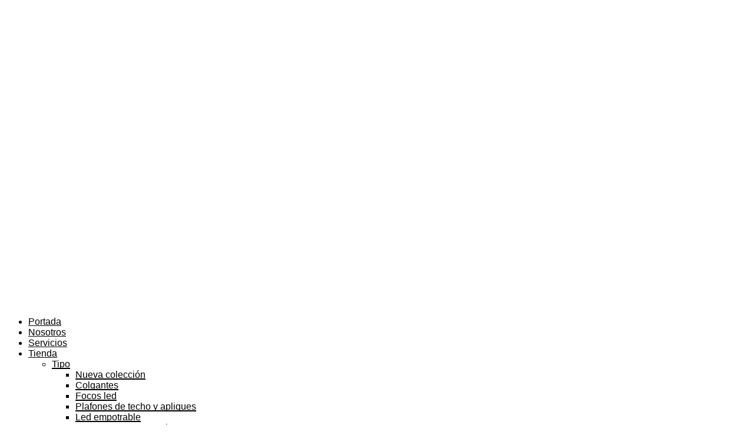

--- FILE ---
content_type: text/html; charset=UTF-8
request_url: https://www.adnlight.com/lampara-de-pared-apliques-para-decorar/
body_size: 81382
content:
<!DOCTYPE html>

<!--[if IE 9]>
<html class="ie ie9" lang="es" prefix="og: https://ogp.me/ns#">
<![endif]-->

<html lang="es" prefix="og: https://ogp.me/ns#">

<head><meta charset="UTF-8"><script>if(navigator.userAgent.match(/MSIE|Internet Explorer/i)||navigator.userAgent.match(/Trident\/7\..*?rv:11/i)){var href=document.location.href;if(!href.match(/[?&]nowprocket/)){if(href.indexOf("?")==-1){if(href.indexOf("#")==-1){document.location.href=href+"?nowprocket=1"}else{document.location.href=href.replace("#","?nowprocket=1#")}}else{if(href.indexOf("#")==-1){document.location.href=href+"&nowprocket=1"}else{document.location.href=href.replace("#","&nowprocket=1#")}}}}</script><script>(()=>{class RocketLazyLoadScripts{constructor(){this.v="2.0.4",this.userEvents=["keydown","keyup","mousedown","mouseup","mousemove","mouseover","mouseout","touchmove","touchstart","touchend","touchcancel","wheel","click","dblclick","input"],this.attributeEvents=["onblur","onclick","oncontextmenu","ondblclick","onfocus","onmousedown","onmouseenter","onmouseleave","onmousemove","onmouseout","onmouseover","onmouseup","onmousewheel","onscroll","onsubmit"]}async t(){this.i(),this.o(),/iP(ad|hone)/.test(navigator.userAgent)&&this.h(),this.u(),this.l(this),this.m(),this.k(this),this.p(this),this._(),await Promise.all([this.R(),this.L()]),this.lastBreath=Date.now(),this.S(this),this.P(),this.D(),this.O(),this.M(),await this.C(this.delayedScripts.normal),await this.C(this.delayedScripts.defer),await this.C(this.delayedScripts.async),await this.T(),await this.F(),await this.j(),await this.A(),window.dispatchEvent(new Event("rocket-allScriptsLoaded")),this.everythingLoaded=!0,this.lastTouchEnd&&await new Promise(t=>setTimeout(t,500-Date.now()+this.lastTouchEnd)),this.I(),this.H(),this.U(),this.W()}i(){this.CSPIssue=sessionStorage.getItem("rocketCSPIssue"),document.addEventListener("securitypolicyviolation",t=>{this.CSPIssue||"script-src-elem"!==t.violatedDirective||"data"!==t.blockedURI||(this.CSPIssue=!0,sessionStorage.setItem("rocketCSPIssue",!0))},{isRocket:!0})}o(){window.addEventListener("pageshow",t=>{this.persisted=t.persisted,this.realWindowLoadedFired=!0},{isRocket:!0}),window.addEventListener("pagehide",()=>{this.onFirstUserAction=null},{isRocket:!0})}h(){let t;function e(e){t=e}window.addEventListener("touchstart",e,{isRocket:!0}),window.addEventListener("touchend",function i(o){o.changedTouches[0]&&t.changedTouches[0]&&Math.abs(o.changedTouches[0].pageX-t.changedTouches[0].pageX)<10&&Math.abs(o.changedTouches[0].pageY-t.changedTouches[0].pageY)<10&&o.timeStamp-t.timeStamp<200&&(window.removeEventListener("touchstart",e,{isRocket:!0}),window.removeEventListener("touchend",i,{isRocket:!0}),"INPUT"===o.target.tagName&&"text"===o.target.type||(o.target.dispatchEvent(new TouchEvent("touchend",{target:o.target,bubbles:!0})),o.target.dispatchEvent(new MouseEvent("mouseover",{target:o.target,bubbles:!0})),o.target.dispatchEvent(new PointerEvent("click",{target:o.target,bubbles:!0,cancelable:!0,detail:1,clientX:o.changedTouches[0].clientX,clientY:o.changedTouches[0].clientY})),event.preventDefault()))},{isRocket:!0})}q(t){this.userActionTriggered||("mousemove"!==t.type||this.firstMousemoveIgnored?"keyup"===t.type||"mouseover"===t.type||"mouseout"===t.type||(this.userActionTriggered=!0,this.onFirstUserAction&&this.onFirstUserAction()):this.firstMousemoveIgnored=!0),"click"===t.type&&t.preventDefault(),t.stopPropagation(),t.stopImmediatePropagation(),"touchstart"===this.lastEvent&&"touchend"===t.type&&(this.lastTouchEnd=Date.now()),"click"===t.type&&(this.lastTouchEnd=0),this.lastEvent=t.type,t.composedPath&&t.composedPath()[0].getRootNode()instanceof ShadowRoot&&(t.rocketTarget=t.composedPath()[0]),this.savedUserEvents.push(t)}u(){this.savedUserEvents=[],this.userEventHandler=this.q.bind(this),this.userEvents.forEach(t=>window.addEventListener(t,this.userEventHandler,{passive:!1,isRocket:!0})),document.addEventListener("visibilitychange",this.userEventHandler,{isRocket:!0})}U(){this.userEvents.forEach(t=>window.removeEventListener(t,this.userEventHandler,{passive:!1,isRocket:!0})),document.removeEventListener("visibilitychange",this.userEventHandler,{isRocket:!0}),this.savedUserEvents.forEach(t=>{(t.rocketTarget||t.target).dispatchEvent(new window[t.constructor.name](t.type,t))})}m(){const t="return false",e=Array.from(this.attributeEvents,t=>"data-rocket-"+t),i="["+this.attributeEvents.join("],[")+"]",o="[data-rocket-"+this.attributeEvents.join("],[data-rocket-")+"]",s=(e,i,o)=>{o&&o!==t&&(e.setAttribute("data-rocket-"+i,o),e["rocket"+i]=new Function("event",o),e.setAttribute(i,t))};new MutationObserver(t=>{for(const n of t)"attributes"===n.type&&(n.attributeName.startsWith("data-rocket-")||this.everythingLoaded?n.attributeName.startsWith("data-rocket-")&&this.everythingLoaded&&this.N(n.target,n.attributeName.substring(12)):s(n.target,n.attributeName,n.target.getAttribute(n.attributeName))),"childList"===n.type&&n.addedNodes.forEach(t=>{if(t.nodeType===Node.ELEMENT_NODE)if(this.everythingLoaded)for(const i of[t,...t.querySelectorAll(o)])for(const t of i.getAttributeNames())e.includes(t)&&this.N(i,t.substring(12));else for(const e of[t,...t.querySelectorAll(i)])for(const t of e.getAttributeNames())this.attributeEvents.includes(t)&&s(e,t,e.getAttribute(t))})}).observe(document,{subtree:!0,childList:!0,attributeFilter:[...this.attributeEvents,...e]})}I(){this.attributeEvents.forEach(t=>{document.querySelectorAll("[data-rocket-"+t+"]").forEach(e=>{this.N(e,t)})})}N(t,e){const i=t.getAttribute("data-rocket-"+e);i&&(t.setAttribute(e,i),t.removeAttribute("data-rocket-"+e))}k(t){Object.defineProperty(HTMLElement.prototype,"onclick",{get(){return this.rocketonclick||null},set(e){this.rocketonclick=e,this.setAttribute(t.everythingLoaded?"onclick":"data-rocket-onclick","this.rocketonclick(event)")}})}S(t){function e(e,i){let o=e[i];e[i]=null,Object.defineProperty(e,i,{get:()=>o,set(s){t.everythingLoaded?o=s:e["rocket"+i]=o=s}})}e(document,"onreadystatechange"),e(window,"onload"),e(window,"onpageshow");try{Object.defineProperty(document,"readyState",{get:()=>t.rocketReadyState,set(e){t.rocketReadyState=e},configurable:!0}),document.readyState="loading"}catch(t){console.log("WPRocket DJE readyState conflict, bypassing")}}l(t){this.originalAddEventListener=EventTarget.prototype.addEventListener,this.originalRemoveEventListener=EventTarget.prototype.removeEventListener,this.savedEventListeners=[],EventTarget.prototype.addEventListener=function(e,i,o){o&&o.isRocket||!t.B(e,this)&&!t.userEvents.includes(e)||t.B(e,this)&&!t.userActionTriggered||e.startsWith("rocket-")||t.everythingLoaded?t.originalAddEventListener.call(this,e,i,o):(t.savedEventListeners.push({target:this,remove:!1,type:e,func:i,options:o}),"mouseenter"!==e&&"mouseleave"!==e||t.originalAddEventListener.call(this,e,t.savedUserEvents.push,o))},EventTarget.prototype.removeEventListener=function(e,i,o){o&&o.isRocket||!t.B(e,this)&&!t.userEvents.includes(e)||t.B(e,this)&&!t.userActionTriggered||e.startsWith("rocket-")||t.everythingLoaded?t.originalRemoveEventListener.call(this,e,i,o):t.savedEventListeners.push({target:this,remove:!0,type:e,func:i,options:o})}}J(t,e){this.savedEventListeners=this.savedEventListeners.filter(i=>{let o=i.type,s=i.target||window;return e!==o||t!==s||(this.B(o,s)&&(i.type="rocket-"+o),this.$(i),!1)})}H(){EventTarget.prototype.addEventListener=this.originalAddEventListener,EventTarget.prototype.removeEventListener=this.originalRemoveEventListener,this.savedEventListeners.forEach(t=>this.$(t))}$(t){t.remove?this.originalRemoveEventListener.call(t.target,t.type,t.func,t.options):this.originalAddEventListener.call(t.target,t.type,t.func,t.options)}p(t){let e;function i(e){return t.everythingLoaded?e:e.split(" ").map(t=>"load"===t||t.startsWith("load.")?"rocket-jquery-load":t).join(" ")}function o(o){function s(e){const s=o.fn[e];o.fn[e]=o.fn.init.prototype[e]=function(){return this[0]===window&&t.userActionTriggered&&("string"==typeof arguments[0]||arguments[0]instanceof String?arguments[0]=i(arguments[0]):"object"==typeof arguments[0]&&Object.keys(arguments[0]).forEach(t=>{const e=arguments[0][t];delete arguments[0][t],arguments[0][i(t)]=e})),s.apply(this,arguments),this}}if(o&&o.fn&&!t.allJQueries.includes(o)){const e={DOMContentLoaded:[],"rocket-DOMContentLoaded":[]};for(const t in e)document.addEventListener(t,()=>{e[t].forEach(t=>t())},{isRocket:!0});o.fn.ready=o.fn.init.prototype.ready=function(i){function s(){parseInt(o.fn.jquery)>2?setTimeout(()=>i.bind(document)(o)):i.bind(document)(o)}return"function"==typeof i&&(t.realDomReadyFired?!t.userActionTriggered||t.fauxDomReadyFired?s():e["rocket-DOMContentLoaded"].push(s):e.DOMContentLoaded.push(s)),o([])},s("on"),s("one"),s("off"),t.allJQueries.push(o)}e=o}t.allJQueries=[],o(window.jQuery),Object.defineProperty(window,"jQuery",{get:()=>e,set(t){o(t)}})}P(){const t=new Map;document.write=document.writeln=function(e){const i=document.currentScript,o=document.createRange(),s=i.parentElement;let n=t.get(i);void 0===n&&(n=i.nextSibling,t.set(i,n));const c=document.createDocumentFragment();o.setStart(c,0),c.appendChild(o.createContextualFragment(e)),s.insertBefore(c,n)}}async R(){return new Promise(t=>{this.userActionTriggered?t():this.onFirstUserAction=t})}async L(){return new Promise(t=>{document.addEventListener("DOMContentLoaded",()=>{this.realDomReadyFired=!0,t()},{isRocket:!0})})}async j(){return this.realWindowLoadedFired?Promise.resolve():new Promise(t=>{window.addEventListener("load",t,{isRocket:!0})})}M(){this.pendingScripts=[];this.scriptsMutationObserver=new MutationObserver(t=>{for(const e of t)e.addedNodes.forEach(t=>{"SCRIPT"!==t.tagName||t.noModule||t.isWPRocket||this.pendingScripts.push({script:t,promise:new Promise(e=>{const i=()=>{const i=this.pendingScripts.findIndex(e=>e.script===t);i>=0&&this.pendingScripts.splice(i,1),e()};t.addEventListener("load",i,{isRocket:!0}),t.addEventListener("error",i,{isRocket:!0}),setTimeout(i,1e3)})})})}),this.scriptsMutationObserver.observe(document,{childList:!0,subtree:!0})}async F(){await this.X(),this.pendingScripts.length?(await this.pendingScripts[0].promise,await this.F()):this.scriptsMutationObserver.disconnect()}D(){this.delayedScripts={normal:[],async:[],defer:[]},document.querySelectorAll("script[type$=rocketlazyloadscript]").forEach(t=>{t.hasAttribute("data-rocket-src")?t.hasAttribute("async")&&!1!==t.async?this.delayedScripts.async.push(t):t.hasAttribute("defer")&&!1!==t.defer||"module"===t.getAttribute("data-rocket-type")?this.delayedScripts.defer.push(t):this.delayedScripts.normal.push(t):this.delayedScripts.normal.push(t)})}async _(){await this.L();let t=[];document.querySelectorAll("script[type$=rocketlazyloadscript][data-rocket-src]").forEach(e=>{let i=e.getAttribute("data-rocket-src");if(i&&!i.startsWith("data:")){i.startsWith("//")&&(i=location.protocol+i);try{const o=new URL(i).origin;o!==location.origin&&t.push({src:o,crossOrigin:e.crossOrigin||"module"===e.getAttribute("data-rocket-type")})}catch(t){}}}),t=[...new Map(t.map(t=>[JSON.stringify(t),t])).values()],this.Y(t,"preconnect")}async G(t){if(await this.K(),!0!==t.noModule||!("noModule"in HTMLScriptElement.prototype))return new Promise(e=>{let i;function o(){(i||t).setAttribute("data-rocket-status","executed"),e()}try{if(navigator.userAgent.includes("Firefox/")||""===navigator.vendor||this.CSPIssue)i=document.createElement("script"),[...t.attributes].forEach(t=>{let e=t.nodeName;"type"!==e&&("data-rocket-type"===e&&(e="type"),"data-rocket-src"===e&&(e="src"),i.setAttribute(e,t.nodeValue))}),t.text&&(i.text=t.text),t.nonce&&(i.nonce=t.nonce),i.hasAttribute("src")?(i.addEventListener("load",o,{isRocket:!0}),i.addEventListener("error",()=>{i.setAttribute("data-rocket-status","failed-network"),e()},{isRocket:!0}),setTimeout(()=>{i.isConnected||e()},1)):(i.text=t.text,o()),i.isWPRocket=!0,t.parentNode.replaceChild(i,t);else{const i=t.getAttribute("data-rocket-type"),s=t.getAttribute("data-rocket-src");i?(t.type=i,t.removeAttribute("data-rocket-type")):t.removeAttribute("type"),t.addEventListener("load",o,{isRocket:!0}),t.addEventListener("error",i=>{this.CSPIssue&&i.target.src.startsWith("data:")?(console.log("WPRocket: CSP fallback activated"),t.removeAttribute("src"),this.G(t).then(e)):(t.setAttribute("data-rocket-status","failed-network"),e())},{isRocket:!0}),s?(t.fetchPriority="high",t.removeAttribute("data-rocket-src"),t.src=s):t.src="data:text/javascript;base64,"+window.btoa(unescape(encodeURIComponent(t.text)))}}catch(i){t.setAttribute("data-rocket-status","failed-transform"),e()}});t.setAttribute("data-rocket-status","skipped")}async C(t){const e=t.shift();return e?(e.isConnected&&await this.G(e),this.C(t)):Promise.resolve()}O(){this.Y([...this.delayedScripts.normal,...this.delayedScripts.defer,...this.delayedScripts.async],"preload")}Y(t,e){this.trash=this.trash||[];let i=!0;var o=document.createDocumentFragment();t.forEach(t=>{const s=t.getAttribute&&t.getAttribute("data-rocket-src")||t.src;if(s&&!s.startsWith("data:")){const n=document.createElement("link");n.href=s,n.rel=e,"preconnect"!==e&&(n.as="script",n.fetchPriority=i?"high":"low"),t.getAttribute&&"module"===t.getAttribute("data-rocket-type")&&(n.crossOrigin=!0),t.crossOrigin&&(n.crossOrigin=t.crossOrigin),t.integrity&&(n.integrity=t.integrity),t.nonce&&(n.nonce=t.nonce),o.appendChild(n),this.trash.push(n),i=!1}}),document.head.appendChild(o)}W(){this.trash.forEach(t=>t.remove())}async T(){try{document.readyState="interactive"}catch(t){}this.fauxDomReadyFired=!0;try{await this.K(),this.J(document,"readystatechange"),document.dispatchEvent(new Event("rocket-readystatechange")),await this.K(),document.rocketonreadystatechange&&document.rocketonreadystatechange(),await this.K(),this.J(document,"DOMContentLoaded"),document.dispatchEvent(new Event("rocket-DOMContentLoaded")),await this.K(),this.J(window,"DOMContentLoaded"),window.dispatchEvent(new Event("rocket-DOMContentLoaded"))}catch(t){console.error(t)}}async A(){try{document.readyState="complete"}catch(t){}try{await this.K(),this.J(document,"readystatechange"),document.dispatchEvent(new Event("rocket-readystatechange")),await this.K(),document.rocketonreadystatechange&&document.rocketonreadystatechange(),await this.K(),this.J(window,"load"),window.dispatchEvent(new Event("rocket-load")),await this.K(),window.rocketonload&&window.rocketonload(),await this.K(),this.allJQueries.forEach(t=>t(window).trigger("rocket-jquery-load")),await this.K(),this.J(window,"pageshow");const t=new Event("rocket-pageshow");t.persisted=this.persisted,window.dispatchEvent(t),await this.K(),window.rocketonpageshow&&window.rocketonpageshow({persisted:this.persisted})}catch(t){console.error(t)}}async K(){Date.now()-this.lastBreath>45&&(await this.X(),this.lastBreath=Date.now())}async X(){return document.hidden?new Promise(t=>setTimeout(t)):new Promise(t=>requestAnimationFrame(t))}B(t,e){return e===document&&"readystatechange"===t||(e===document&&"DOMContentLoaded"===t||(e===window&&"DOMContentLoaded"===t||(e===window&&"load"===t||e===window&&"pageshow"===t)))}static run(){(new RocketLazyLoadScripts).t()}}RocketLazyLoadScripts.run()})();</script>
		
	<!-- Google Tag Manager -->
	<script type="rocketlazyloadscript" defer>(function(w,d,s,l,i){w[l]=w[l]||[];w[l].push({'gtm.start':
	new Date().getTime(),event:'gtm.js'});var f=d.getElementsByTagName(s)[0],
	j=d.createElement(s),dl=l!='dataLayer'?'&l='+l:'';j.async=true;j.src=
	'https://www.googletagmanager.com/gtm.js?id='+i+dl;f.parentNode.insertBefore(j,f);
	})(window,document,'script','dataLayer','GTM-WRPCCLV');</script>

	<script type="rocketlazyloadscript" async data-rocket-src="https://www.googletagmanager.com/gtag/js?id=G-887VSW242L"></script>
	<script type="rocketlazyloadscript">
	  window.dataLayer = window.dataLayer || [];
	  function gtag(){window.dataLayer.push(arguments);}
	  // Default ad_storage to 'denied'.
	  gtag('consent', 'default', {
		'ad_storage': 'denied'
	  });
	  gtag('js', new Date());

	  gtag('config', 'G-887VSW242L');
	</script>
	
    
    <meta name="viewport" content="width=device-width, initial-scale=1.0">
	
    <link rel="profile" href="http://gmpg.org/xfn/11">
    <link rel="pingback" href="">

	<link rel="preload" as="font" href="https://www.adnlight.com/wp-content/themes/shopkeeper/inc/fonts/theme/Radnika-Regular.woff2" type="font/woff2" crossorigin>
	<link rel="preload" as="font" href="https://www.adnlight.com/wp-content/themes/shopkeeper/inc/fonts/theme/Radnika-Bold.woff2" type="font/woff2" crossorigin>
	<link rel="preload" as="font" href="https://www.adnlight.com/wp-content/themes/shopkeeper/inc/fonts/theme/NeueEinstellung-Regular.woff2" type="font/woff2" crossorigin>
	<link rel="preload" as="font" href="https://www.adnlight.com/wp-content/themes/shopkeeper/inc/fonts/theme/NeueEinstellung-Bold.woff2" type="font/woff2" crossorigin>
	
    
<!-- Optimización en motores de búsqueda por Rank Math PRO -  https://rankmath.com/ -->
<title>Lámpara de pared. Los mejores apliques para iluminar y decorar.</title>
<meta name="description" content="¿Buscas una lámpara de pared para tu hogar pero no encuentras la ideal? ¿Quieres personalizarla a tu gusto? En ADNLIGHT te la personalizamos."/>
<meta name="robots" content="follow, index, max-snippet:-1, max-video-preview:-1, max-image-preview:large"/>
<link rel="canonical" href="https://www.adnlight.com/lampara-de-pared-apliques-para-decorar/" />
<meta property="og:locale" content="es_ES" />
<meta property="og:type" content="article" />
<meta property="og:title" content="Lámpara de pared. Los mejores apliques para iluminar y decorar." />
<meta property="og:description" content="¿Buscas una lámpara de pared para tu hogar pero no encuentras la ideal? ¿Quieres personalizarla a tu gusto? En ADNLIGHT te la personalizamos." />
<meta property="og:url" content="https://www.adnlight.com/lampara-de-pared-apliques-para-decorar/" />
<meta property="og:site_name" content="Adn Light" />
<meta property="article:publisher" content="https://www.facebook.com/Adnlight-461146214061929/" />
<meta property="article:tag" content="aplique pared" />
<meta property="article:tag" content="lámparas personalizadas" />
<meta property="article:tag" content="Adn Light lámparas" />
<meta property="article:tag" content="iluminación online" />
<meta property="article:tag" content="iluminación" />
<meta property="article:tag" content="lámparas y luz" />
<meta property="article:tag" content="comprar lámparas" />
<meta property="article:section" content="El blog de adnLIGHT" />
<meta property="og:updated_time" content="2025-11-17T13:12:44+01:00" />
<meta property="og:image" content="https://www.adnlight.com/wp-content/uploads/2017/07/lámpara-de-pared.jpg" />
<meta property="og:image:secure_url" content="https://www.adnlight.com/wp-content/uploads/2017/07/lámpara-de-pared.jpg" />
<meta property="og:image:width" content="380" />
<meta property="og:image:height" content="450" />
<meta property="og:image:alt" content="Aplique Iris" />
<meta property="og:image:type" content="image/jpeg" />
<meta name="twitter:card" content="summary_large_image" />
<meta name="twitter:title" content="Lámpara de pared. Los mejores apliques para iluminar y decorar." />
<meta name="twitter:description" content="¿Buscas una lámpara de pared para tu hogar pero no encuentras la ideal? ¿Quieres personalizarla a tu gusto? En ADNLIGHT te la personalizamos." />
<meta name="twitter:site" content="@adnlight" />
<meta name="twitter:creator" content="@adnlight" />
<meta name="twitter:image" content="https://www.adnlight.com/wp-content/uploads/2017/07/lámpara-de-pared.jpg" />
<meta name="twitter:label1" content="Escrito por" />
<meta name="twitter:data1" content="ADN" />
<meta name="twitter:label2" content="Tiempo de lectura" />
<meta name="twitter:data2" content="3 minutos" />
<!-- /Plugin Rank Math WordPress SEO -->

<link rel='dns-prefetch' href='//www.googletagmanager.com' />
<link rel='dns-prefetch' href='//capi-automation.s3.us-east-2.amazonaws.com' />

<link rel="alternate" type="application/rss+xml" title="Adn Light &raquo; Feed" href="https://www.adnlight.com/feed/" />
<link rel="alternate" type="application/rss+xml" title="Adn Light &raquo; Feed de los comentarios" href="https://www.adnlight.com/comments/feed/" />
<link rel="alternate" title="oEmbed (JSON)" type="application/json+oembed" href="https://www.adnlight.com/wp-json/oembed/1.0/embed?url=https%3A%2F%2Fwww.adnlight.com%2Flampara-de-pared-apliques-para-decorar%2F" />
<link rel="alternate" title="oEmbed (XML)" type="text/xml+oembed" href="https://www.adnlight.com/wp-json/oembed/1.0/embed?url=https%3A%2F%2Fwww.adnlight.com%2Flampara-de-pared-apliques-para-decorar%2F&#038;format=xml" />
<style id='wp-img-auto-sizes-contain-inline-css' type='text/css'>
img:is([sizes=auto i],[sizes^="auto," i]){contain-intrinsic-size:3000px 1500px}
/*# sourceURL=wp-img-auto-sizes-contain-inline-css */
</style>
<link rel='stylesheet' id='vc_extensions_cqbundle_adminicon-css' href='https://www.adnlight.com/wp-content/cache/background-css/1/www.adnlight.com/wp-content/plugins/vc-extensions-bundle/css/admin_icon.css?ver=6.9&wpr_t=1767995478' type='text/css' media='all' />
<style id='wp-emoji-styles-inline-css' type='text/css'>

	img.wp-smiley, img.emoji {
		display: inline !important;
		border: none !important;
		box-shadow: none !important;
		height: 1em !important;
		width: 1em !important;
		margin: 0 0.07em !important;
		vertical-align: -0.1em !important;
		background: none !important;
		padding: 0 !important;
	}
/*# sourceURL=wp-emoji-styles-inline-css */
</style>
<style id='wp-block-library-inline-css' type='text/css'>
:root{--wp-block-synced-color:#7a00df;--wp-block-synced-color--rgb:122,0,223;--wp-bound-block-color:var(--wp-block-synced-color);--wp-editor-canvas-background:#ddd;--wp-admin-theme-color:#007cba;--wp-admin-theme-color--rgb:0,124,186;--wp-admin-theme-color-darker-10:#006ba1;--wp-admin-theme-color-darker-10--rgb:0,107,160.5;--wp-admin-theme-color-darker-20:#005a87;--wp-admin-theme-color-darker-20--rgb:0,90,135;--wp-admin-border-width-focus:2px}@media (min-resolution:192dpi){:root{--wp-admin-border-width-focus:1.5px}}.wp-element-button{cursor:pointer}:root .has-very-light-gray-background-color{background-color:#eee}:root .has-very-dark-gray-background-color{background-color:#313131}:root .has-very-light-gray-color{color:#eee}:root .has-very-dark-gray-color{color:#313131}:root .has-vivid-green-cyan-to-vivid-cyan-blue-gradient-background{background:linear-gradient(135deg,#00d084,#0693e3)}:root .has-purple-crush-gradient-background{background:linear-gradient(135deg,#34e2e4,#4721fb 50%,#ab1dfe)}:root .has-hazy-dawn-gradient-background{background:linear-gradient(135deg,#faaca8,#dad0ec)}:root .has-subdued-olive-gradient-background{background:linear-gradient(135deg,#fafae1,#67a671)}:root .has-atomic-cream-gradient-background{background:linear-gradient(135deg,#fdd79a,#004a59)}:root .has-nightshade-gradient-background{background:linear-gradient(135deg,#330968,#31cdcf)}:root .has-midnight-gradient-background{background:linear-gradient(135deg,#020381,#2874fc)}:root{--wp--preset--font-size--normal:16px;--wp--preset--font-size--huge:42px}.has-regular-font-size{font-size:1em}.has-larger-font-size{font-size:2.625em}.has-normal-font-size{font-size:var(--wp--preset--font-size--normal)}.has-huge-font-size{font-size:var(--wp--preset--font-size--huge)}.has-text-align-center{text-align:center}.has-text-align-left{text-align:left}.has-text-align-right{text-align:right}.has-fit-text{white-space:nowrap!important}#end-resizable-editor-section{display:none}.aligncenter{clear:both}.items-justified-left{justify-content:flex-start}.items-justified-center{justify-content:center}.items-justified-right{justify-content:flex-end}.items-justified-space-between{justify-content:space-between}.screen-reader-text{border:0;clip-path:inset(50%);height:1px;margin:-1px;overflow:hidden;padding:0;position:absolute;width:1px;word-wrap:normal!important}.screen-reader-text:focus{background-color:#ddd;clip-path:none;color:#444;display:block;font-size:1em;height:auto;left:5px;line-height:normal;padding:15px 23px 14px;text-decoration:none;top:5px;width:auto;z-index:100000}html :where(.has-border-color){border-style:solid}html :where([style*=border-top-color]){border-top-style:solid}html :where([style*=border-right-color]){border-right-style:solid}html :where([style*=border-bottom-color]){border-bottom-style:solid}html :where([style*=border-left-color]){border-left-style:solid}html :where([style*=border-width]){border-style:solid}html :where([style*=border-top-width]){border-top-style:solid}html :where([style*=border-right-width]){border-right-style:solid}html :where([style*=border-bottom-width]){border-bottom-style:solid}html :where([style*=border-left-width]){border-left-style:solid}html :where(img[class*=wp-image-]){height:auto;max-width:100%}:where(figure){margin:0 0 1em}html :where(.is-position-sticky){--wp-admin--admin-bar--position-offset:var(--wp-admin--admin-bar--height,0px)}@media screen and (max-width:600px){html :where(.is-position-sticky){--wp-admin--admin-bar--position-offset:0px}}

/*# sourceURL=wp-block-library-inline-css */
</style><style id='wp-block-heading-inline-css' type='text/css'>
h1:where(.wp-block-heading).has-background,h2:where(.wp-block-heading).has-background,h3:where(.wp-block-heading).has-background,h4:where(.wp-block-heading).has-background,h5:where(.wp-block-heading).has-background,h6:where(.wp-block-heading).has-background{padding:1.25em 2.375em}h1.has-text-align-left[style*=writing-mode]:where([style*=vertical-lr]),h1.has-text-align-right[style*=writing-mode]:where([style*=vertical-rl]),h2.has-text-align-left[style*=writing-mode]:where([style*=vertical-lr]),h2.has-text-align-right[style*=writing-mode]:where([style*=vertical-rl]),h3.has-text-align-left[style*=writing-mode]:where([style*=vertical-lr]),h3.has-text-align-right[style*=writing-mode]:where([style*=vertical-rl]),h4.has-text-align-left[style*=writing-mode]:where([style*=vertical-lr]),h4.has-text-align-right[style*=writing-mode]:where([style*=vertical-rl]),h5.has-text-align-left[style*=writing-mode]:where([style*=vertical-lr]),h5.has-text-align-right[style*=writing-mode]:where([style*=vertical-rl]),h6.has-text-align-left[style*=writing-mode]:where([style*=vertical-lr]),h6.has-text-align-right[style*=writing-mode]:where([style*=vertical-rl]){rotate:180deg}
/*# sourceURL=https://www.adnlight.com/wp-includes/blocks/heading/style.min.css */
</style>
<style id='wp-block-latest-posts-inline-css' type='text/css'>
.wp-block-latest-posts{box-sizing:border-box}.wp-block-latest-posts.alignleft{margin-right:2em}.wp-block-latest-posts.alignright{margin-left:2em}.wp-block-latest-posts.wp-block-latest-posts__list{list-style:none}.wp-block-latest-posts.wp-block-latest-posts__list li{clear:both;overflow-wrap:break-word}.wp-block-latest-posts.is-grid{display:flex;flex-wrap:wrap}.wp-block-latest-posts.is-grid li{margin:0 1.25em 1.25em 0;width:100%}@media (min-width:600px){.wp-block-latest-posts.columns-2 li{width:calc(50% - .625em)}.wp-block-latest-posts.columns-2 li:nth-child(2n){margin-right:0}.wp-block-latest-posts.columns-3 li{width:calc(33.33333% - .83333em)}.wp-block-latest-posts.columns-3 li:nth-child(3n){margin-right:0}.wp-block-latest-posts.columns-4 li{width:calc(25% - .9375em)}.wp-block-latest-posts.columns-4 li:nth-child(4n){margin-right:0}.wp-block-latest-posts.columns-5 li{width:calc(20% - 1em)}.wp-block-latest-posts.columns-5 li:nth-child(5n){margin-right:0}.wp-block-latest-posts.columns-6 li{width:calc(16.66667% - 1.04167em)}.wp-block-latest-posts.columns-6 li:nth-child(6n){margin-right:0}}:root :where(.wp-block-latest-posts.is-grid){padding:0}:root :where(.wp-block-latest-posts.wp-block-latest-posts__list){padding-left:0}.wp-block-latest-posts__post-author,.wp-block-latest-posts__post-date{display:block;font-size:.8125em}.wp-block-latest-posts__post-excerpt,.wp-block-latest-posts__post-full-content{margin-bottom:1em;margin-top:.5em}.wp-block-latest-posts__featured-image a{display:inline-block}.wp-block-latest-posts__featured-image img{height:auto;max-width:100%;width:auto}.wp-block-latest-posts__featured-image.alignleft{float:left;margin-right:1em}.wp-block-latest-posts__featured-image.alignright{float:right;margin-left:1em}.wp-block-latest-posts__featured-image.aligncenter{margin-bottom:1em;text-align:center}
/*# sourceURL=https://www.adnlight.com/wp-includes/blocks/latest-posts/style.min.css */
</style>
<style id='wp-block-columns-inline-css' type='text/css'>
.wp-block-columns{box-sizing:border-box;display:flex;flex-wrap:wrap!important}@media (min-width:782px){.wp-block-columns{flex-wrap:nowrap!important}}.wp-block-columns{align-items:normal!important}.wp-block-columns.are-vertically-aligned-top{align-items:flex-start}.wp-block-columns.are-vertically-aligned-center{align-items:center}.wp-block-columns.are-vertically-aligned-bottom{align-items:flex-end}@media (max-width:781px){.wp-block-columns:not(.is-not-stacked-on-mobile)>.wp-block-column{flex-basis:100%!important}}@media (min-width:782px){.wp-block-columns:not(.is-not-stacked-on-mobile)>.wp-block-column{flex-basis:0;flex-grow:1}.wp-block-columns:not(.is-not-stacked-on-mobile)>.wp-block-column[style*=flex-basis]{flex-grow:0}}.wp-block-columns.is-not-stacked-on-mobile{flex-wrap:nowrap!important}.wp-block-columns.is-not-stacked-on-mobile>.wp-block-column{flex-basis:0;flex-grow:1}.wp-block-columns.is-not-stacked-on-mobile>.wp-block-column[style*=flex-basis]{flex-grow:0}:where(.wp-block-columns){margin-bottom:1.75em}:where(.wp-block-columns.has-background){padding:1.25em 2.375em}.wp-block-column{flex-grow:1;min-width:0;overflow-wrap:break-word;word-break:break-word}.wp-block-column.is-vertically-aligned-top{align-self:flex-start}.wp-block-column.is-vertically-aligned-center{align-self:center}.wp-block-column.is-vertically-aligned-bottom{align-self:flex-end}.wp-block-column.is-vertically-aligned-stretch{align-self:stretch}.wp-block-column.is-vertically-aligned-bottom,.wp-block-column.is-vertically-aligned-center,.wp-block-column.is-vertically-aligned-top{width:100%}
/*# sourceURL=https://www.adnlight.com/wp-includes/blocks/columns/style.min.css */
</style>
<style id='wp-block-group-inline-css' type='text/css'>
.wp-block-group{box-sizing:border-box}:where(.wp-block-group.wp-block-group-is-layout-constrained){position:relative}
/*# sourceURL=https://www.adnlight.com/wp-includes/blocks/group/style.min.css */
</style>
<style id='wp-block-group-theme-inline-css' type='text/css'>
:where(.wp-block-group.has-background){padding:1.25em 2.375em}
/*# sourceURL=https://www.adnlight.com/wp-includes/blocks/group/theme.min.css */
</style>
<style id='global-styles-inline-css' type='text/css'>
:root{--wp--preset--aspect-ratio--square: 1;--wp--preset--aspect-ratio--4-3: 4/3;--wp--preset--aspect-ratio--3-4: 3/4;--wp--preset--aspect-ratio--3-2: 3/2;--wp--preset--aspect-ratio--2-3: 2/3;--wp--preset--aspect-ratio--16-9: 16/9;--wp--preset--aspect-ratio--9-16: 9/16;--wp--preset--color--black: #000000;--wp--preset--color--cyan-bluish-gray: #abb8c3;--wp--preset--color--white: #ffffff;--wp--preset--color--pale-pink: #f78da7;--wp--preset--color--vivid-red: #cf2e2e;--wp--preset--color--luminous-vivid-orange: #ff6900;--wp--preset--color--luminous-vivid-amber: #fcb900;--wp--preset--color--light-green-cyan: #7bdcb5;--wp--preset--color--vivid-green-cyan: #00d084;--wp--preset--color--pale-cyan-blue: #8ed1fc;--wp--preset--color--vivid-cyan-blue: #0693e3;--wp--preset--color--vivid-purple: #9b51e0;--wp--preset--gradient--vivid-cyan-blue-to-vivid-purple: linear-gradient(135deg,rgb(6,147,227) 0%,rgb(155,81,224) 100%);--wp--preset--gradient--light-green-cyan-to-vivid-green-cyan: linear-gradient(135deg,rgb(122,220,180) 0%,rgb(0,208,130) 100%);--wp--preset--gradient--luminous-vivid-amber-to-luminous-vivid-orange: linear-gradient(135deg,rgb(252,185,0) 0%,rgb(255,105,0) 100%);--wp--preset--gradient--luminous-vivid-orange-to-vivid-red: linear-gradient(135deg,rgb(255,105,0) 0%,rgb(207,46,46) 100%);--wp--preset--gradient--very-light-gray-to-cyan-bluish-gray: linear-gradient(135deg,rgb(238,238,238) 0%,rgb(169,184,195) 100%);--wp--preset--gradient--cool-to-warm-spectrum: linear-gradient(135deg,rgb(74,234,220) 0%,rgb(151,120,209) 20%,rgb(207,42,186) 40%,rgb(238,44,130) 60%,rgb(251,105,98) 80%,rgb(254,248,76) 100%);--wp--preset--gradient--blush-light-purple: linear-gradient(135deg,rgb(255,206,236) 0%,rgb(152,150,240) 100%);--wp--preset--gradient--blush-bordeaux: linear-gradient(135deg,rgb(254,205,165) 0%,rgb(254,45,45) 50%,rgb(107,0,62) 100%);--wp--preset--gradient--luminous-dusk: linear-gradient(135deg,rgb(255,203,112) 0%,rgb(199,81,192) 50%,rgb(65,88,208) 100%);--wp--preset--gradient--pale-ocean: linear-gradient(135deg,rgb(255,245,203) 0%,rgb(182,227,212) 50%,rgb(51,167,181) 100%);--wp--preset--gradient--electric-grass: linear-gradient(135deg,rgb(202,248,128) 0%,rgb(113,206,126) 100%);--wp--preset--gradient--midnight: linear-gradient(135deg,rgb(2,3,129) 0%,rgb(40,116,252) 100%);--wp--preset--font-size--small: 13px;--wp--preset--font-size--medium: 20px;--wp--preset--font-size--large: 36px;--wp--preset--font-size--x-large: 42px;--wp--preset--spacing--20: 0.44rem;--wp--preset--spacing--30: 0.67rem;--wp--preset--spacing--40: 1rem;--wp--preset--spacing--50: 1.5rem;--wp--preset--spacing--60: 2.25rem;--wp--preset--spacing--70: 3.38rem;--wp--preset--spacing--80: 5.06rem;--wp--preset--shadow--natural: 6px 6px 9px rgba(0, 0, 0, 0.2);--wp--preset--shadow--deep: 12px 12px 50px rgba(0, 0, 0, 0.4);--wp--preset--shadow--sharp: 6px 6px 0px rgba(0, 0, 0, 0.2);--wp--preset--shadow--outlined: 6px 6px 0px -3px rgb(255, 255, 255), 6px 6px rgb(0, 0, 0);--wp--preset--shadow--crisp: 6px 6px 0px rgb(0, 0, 0);}:where(.is-layout-flex){gap: 0.5em;}:where(.is-layout-grid){gap: 0.5em;}body .is-layout-flex{display: flex;}.is-layout-flex{flex-wrap: wrap;align-items: center;}.is-layout-flex > :is(*, div){margin: 0;}body .is-layout-grid{display: grid;}.is-layout-grid > :is(*, div){margin: 0;}:where(.wp-block-columns.is-layout-flex){gap: 2em;}:where(.wp-block-columns.is-layout-grid){gap: 2em;}:where(.wp-block-post-template.is-layout-flex){gap: 1.25em;}:where(.wp-block-post-template.is-layout-grid){gap: 1.25em;}.has-black-color{color: var(--wp--preset--color--black) !important;}.has-cyan-bluish-gray-color{color: var(--wp--preset--color--cyan-bluish-gray) !important;}.has-white-color{color: var(--wp--preset--color--white) !important;}.has-pale-pink-color{color: var(--wp--preset--color--pale-pink) !important;}.has-vivid-red-color{color: var(--wp--preset--color--vivid-red) !important;}.has-luminous-vivid-orange-color{color: var(--wp--preset--color--luminous-vivid-orange) !important;}.has-luminous-vivid-amber-color{color: var(--wp--preset--color--luminous-vivid-amber) !important;}.has-light-green-cyan-color{color: var(--wp--preset--color--light-green-cyan) !important;}.has-vivid-green-cyan-color{color: var(--wp--preset--color--vivid-green-cyan) !important;}.has-pale-cyan-blue-color{color: var(--wp--preset--color--pale-cyan-blue) !important;}.has-vivid-cyan-blue-color{color: var(--wp--preset--color--vivid-cyan-blue) !important;}.has-vivid-purple-color{color: var(--wp--preset--color--vivid-purple) !important;}.has-black-background-color{background-color: var(--wp--preset--color--black) !important;}.has-cyan-bluish-gray-background-color{background-color: var(--wp--preset--color--cyan-bluish-gray) !important;}.has-white-background-color{background-color: var(--wp--preset--color--white) !important;}.has-pale-pink-background-color{background-color: var(--wp--preset--color--pale-pink) !important;}.has-vivid-red-background-color{background-color: var(--wp--preset--color--vivid-red) !important;}.has-luminous-vivid-orange-background-color{background-color: var(--wp--preset--color--luminous-vivid-orange) !important;}.has-luminous-vivid-amber-background-color{background-color: var(--wp--preset--color--luminous-vivid-amber) !important;}.has-light-green-cyan-background-color{background-color: var(--wp--preset--color--light-green-cyan) !important;}.has-vivid-green-cyan-background-color{background-color: var(--wp--preset--color--vivid-green-cyan) !important;}.has-pale-cyan-blue-background-color{background-color: var(--wp--preset--color--pale-cyan-blue) !important;}.has-vivid-cyan-blue-background-color{background-color: var(--wp--preset--color--vivid-cyan-blue) !important;}.has-vivid-purple-background-color{background-color: var(--wp--preset--color--vivid-purple) !important;}.has-black-border-color{border-color: var(--wp--preset--color--black) !important;}.has-cyan-bluish-gray-border-color{border-color: var(--wp--preset--color--cyan-bluish-gray) !important;}.has-white-border-color{border-color: var(--wp--preset--color--white) !important;}.has-pale-pink-border-color{border-color: var(--wp--preset--color--pale-pink) !important;}.has-vivid-red-border-color{border-color: var(--wp--preset--color--vivid-red) !important;}.has-luminous-vivid-orange-border-color{border-color: var(--wp--preset--color--luminous-vivid-orange) !important;}.has-luminous-vivid-amber-border-color{border-color: var(--wp--preset--color--luminous-vivid-amber) !important;}.has-light-green-cyan-border-color{border-color: var(--wp--preset--color--light-green-cyan) !important;}.has-vivid-green-cyan-border-color{border-color: var(--wp--preset--color--vivid-green-cyan) !important;}.has-pale-cyan-blue-border-color{border-color: var(--wp--preset--color--pale-cyan-blue) !important;}.has-vivid-cyan-blue-border-color{border-color: var(--wp--preset--color--vivid-cyan-blue) !important;}.has-vivid-purple-border-color{border-color: var(--wp--preset--color--vivid-purple) !important;}.has-vivid-cyan-blue-to-vivid-purple-gradient-background{background: var(--wp--preset--gradient--vivid-cyan-blue-to-vivid-purple) !important;}.has-light-green-cyan-to-vivid-green-cyan-gradient-background{background: var(--wp--preset--gradient--light-green-cyan-to-vivid-green-cyan) !important;}.has-luminous-vivid-amber-to-luminous-vivid-orange-gradient-background{background: var(--wp--preset--gradient--luminous-vivid-amber-to-luminous-vivid-orange) !important;}.has-luminous-vivid-orange-to-vivid-red-gradient-background{background: var(--wp--preset--gradient--luminous-vivid-orange-to-vivid-red) !important;}.has-very-light-gray-to-cyan-bluish-gray-gradient-background{background: var(--wp--preset--gradient--very-light-gray-to-cyan-bluish-gray) !important;}.has-cool-to-warm-spectrum-gradient-background{background: var(--wp--preset--gradient--cool-to-warm-spectrum) !important;}.has-blush-light-purple-gradient-background{background: var(--wp--preset--gradient--blush-light-purple) !important;}.has-blush-bordeaux-gradient-background{background: var(--wp--preset--gradient--blush-bordeaux) !important;}.has-luminous-dusk-gradient-background{background: var(--wp--preset--gradient--luminous-dusk) !important;}.has-pale-ocean-gradient-background{background: var(--wp--preset--gradient--pale-ocean) !important;}.has-electric-grass-gradient-background{background: var(--wp--preset--gradient--electric-grass) !important;}.has-midnight-gradient-background{background: var(--wp--preset--gradient--midnight) !important;}.has-small-font-size{font-size: var(--wp--preset--font-size--small) !important;}.has-medium-font-size{font-size: var(--wp--preset--font-size--medium) !important;}.has-large-font-size{font-size: var(--wp--preset--font-size--large) !important;}.has-x-large-font-size{font-size: var(--wp--preset--font-size--x-large) !important;}
:where(.wp-block-columns.is-layout-flex){gap: 2em;}:where(.wp-block-columns.is-layout-grid){gap: 2em;}
/*# sourceURL=global-styles-inline-css */
</style>
<style id='core-block-supports-inline-css' type='text/css'>
.wp-container-core-columns-is-layout-9d6595d7{flex-wrap:nowrap;}
/*# sourceURL=core-block-supports-inline-css */
</style>

<style id='classic-theme-styles-inline-css' type='text/css'>
/*! This file is auto-generated */
.wp-block-button__link{color:#fff;background-color:#32373c;border-radius:9999px;box-shadow:none;text-decoration:none;padding:calc(.667em + 2px) calc(1.333em + 2px);font-size:1.125em}.wp-block-file__button{background:#32373c;color:#fff;text-decoration:none}
/*# sourceURL=/wp-includes/css/classic-themes.min.css */
</style>
<link rel='stylesheet' id='wp-components-css' href='https://www.adnlight.com/wp-includes/css/dist/components/style.min.css?ver=6.9' type='text/css' media='all' />
<link rel='stylesheet' id='wp-preferences-css' href='https://www.adnlight.com/wp-includes/css/dist/preferences/style.min.css?ver=6.9' type='text/css' media='all' />
<link rel='stylesheet' id='wp-block-editor-css' href='https://www.adnlight.com/wp-includes/css/dist/block-editor/style.min.css?ver=6.9' type='text/css' media='all' />
<link rel='stylesheet' id='popup-maker-block-library-style-css' href='https://www.adnlight.com/wp-content/plugins/popup-maker/dist/packages/block-library-style.css?ver=dbea705cfafe089d65f1' type='text/css' media='all' />
<link rel='stylesheet' id='gbt_18_sk_portfolio_styles-css' href='https://www.adnlight.com/wp-content/plugins/shopkeeper-portfolio/includes/blocks/portfolio/assets/css/style.css?ver=1726761348' type='text/css' media='all' />
<link rel='stylesheet' id='wapf-frontend-css-css' href='https://www.adnlight.com/wp-content/plugins/advanced-product-fields-for-woocommerce/assets/css/frontend.min.css?ver=1.6.18' type='text/css' media='all' />
<link rel='stylesheet' id='hookmeup-css' href='https://www.adnlight.com/wp-content/plugins/hookmeup/public/assets/css/hmu-public.css?ver=1.2.1' type='text/css' media='all' />
<link rel='stylesheet' id='woocommerce-layout-css' href='https://www.adnlight.com/wp-content/plugins/woocommerce/assets/css/woocommerce-layout.css?ver=10.4.3' type='text/css' media='all' />
<link rel='stylesheet' id='woocommerce-smallscreen-css' href='https://www.adnlight.com/wp-content/plugins/woocommerce/assets/css/woocommerce-smallscreen.css?ver=10.4.3' type='text/css' media='only screen and (max-width: 767px)' />
<link rel='stylesheet' id='woocommerce-general-css' href='https://www.adnlight.com/wp-content/cache/background-css/1/www.adnlight.com/wp-content/plugins/woocommerce/assets/css/woocommerce.css?ver=10.4.3&wpr_t=1767995478' type='text/css' media='all' />
<style id='woocommerce-inline-inline-css' type='text/css'>
.woocommerce form .form-row .required { visibility: visible; }
/*# sourceURL=woocommerce-inline-inline-css */
</style>
<link rel='stylesheet' id='animate-css' href='https://www.adnlight.com/wp-content/themes/shopkeeper/css/vendor/animate.css?ver=1.0.0' type='text/css' media='all' />
<link rel='stylesheet' id='shopkeeper-mixed-plugins-styles-css' href='https://www.adnlight.com/wp-content/themes/shopkeeper/css/plugins/misc.css?ver=7.9.6' type='text/css' media='all' />
<link rel='stylesheet' id='shopkeeper-wc-cart-css' href='https://www.adnlight.com/wp-content/themes/shopkeeper/css/public/wc-cart.css?ver=7.9.6' type='text/css' media='all' />
<link rel='stylesheet' id='shopkeeper-product-card-animation-css' href='https://www.adnlight.com/wp-content/themes/shopkeeper/css/public/misc-product-card-animation.css?ver=7.9.6' type='text/css' media='all' />
<link rel='stylesheet' id='shopkeeper-blog-layout-three-columns-css' href='https://www.adnlight.com/wp-content/themes/shopkeeper/css/public/blog-layout-three-columns.css?ver=7.9.6' type='text/css' media='all' />
<link rel='stylesheet' id='sk-social-media-styles-css' href='https://www.adnlight.com/wp-content/plugins/shopkeeper-extender/includes/social-media/assets/css/social-media.min.css?ver=6.9' type='text/css' media='all' />
<link rel='stylesheet' id='sk-social-sharing-styles-css' href='https://www.adnlight.com/wp-content/plugins/shopkeeper-extender/includes/social-sharing/assets/css/social-sharing.min.css?ver=6.9' type='text/css' media='all' />
<link rel='stylesheet' id='gbt-portfolio-styles-css' href='https://www.adnlight.com/wp-content/plugins/shopkeeper-portfolio/includes/assets/css/portfolio.css?ver=6.9' type='text/css' media='all' />
<link rel='stylesheet' id='wcpa-frontend-css' href='https://www.adnlight.com/wp-content/cache/background-css/1/www.adnlight.com/wp-content/plugins/woo-custom-product-addons-pro/assets/css/style_1.css?ver=5.3.1&wpr_t=1767995478' type='text/css' media='all' />
<link rel='stylesheet' id='wc-pb-checkout-blocks-css' href='https://www.adnlight.com/wp-content/plugins/woocommerce-product-bundles/assets/css/frontend/checkout-blocks.css?ver=7.2.0' type='text/css' media='all' />
<style id='wc-pb-checkout-blocks-inline-css' type='text/css'>
table.wc-block-cart-items .wc-block-cart-items__row.is-bundle__meta_hidden .wc-block-components-product-details__incluye, .wc-block-components-order-summary-item.is-bundle__meta_hidden .wc-block-components-product-details__incluye { display:none; } table.wc-block-cart-items .wc-block-cart-items__row.is-bundle .wc-block-components-product-details__incluye .wc-block-components-product-details__name, .wc-block-components-order-summary-item.is-bundle .wc-block-components-product-details__incluye .wc-block-components-product-details__name { display:block; margin-bottom: 0.5em } table.wc-block-cart-items .wc-block-cart-items__row.is-bundle .wc-block-components-product-details__incluye:not(:first-of-type) .wc-block-components-product-details__name, .wc-block-components-order-summary-item.is-bundle .wc-block-components-product-details__incluye:not(:first-of-type) .wc-block-components-product-details__name { display:none } table.wc-block-cart-items .wc-block-cart-items__row.is-bundle .wc-block-components-product-details__incluye + li:not( .wc-block-components-product-details__incluye ), .wc-block-components-order-summary-item.is-bundle .wc-block-components-product-details__incluye + li:not( .wc-block-components-product-details__incluye ) { margin-top:0.5em }
/*# sourceURL=wc-pb-checkout-blocks-inline-css */
</style>
<link rel='stylesheet' id='getbowtied-custom-notifications-styles-css' href='https://www.adnlight.com/wp-content/themes/shopkeeper/inc/notifications/custom/assets/css/style.css?ver=7.9.6' type='text/css' media='all' />
<link rel='stylesheet' id='js_composer_front-css' href='https://www.adnlight.com/wp-content/cache/background-css/1/www.adnlight.com/wp-content/plugins/js_composer/assets/css/js_composer.min.css?ver=8.2&wpr_t=1767995478' type='text/css' media='all' />
<link rel='stylesheet' id='popup-maker-site-css' href='//www.adnlight.com/wp-content/uploads/pum/pum-site-styles.css?generated=1765278919&#038;ver=1.21.5' type='text/css' media='all' />
<link rel='stylesheet' id='shopkeeper-icon-font-css' href='https://www.adnlight.com/wp-content/themes/shopkeeper/inc/fonts/shopkeeper-icon-font/style.css?ver=7.9.6' type='text/css' media='all' />
<link rel='stylesheet' id='shopkeeper-styles-css' href='https://www.adnlight.com/wp-content/cache/background-css/1/www.adnlight.com/wp-content/themes/shopkeeper/css/styles.css?ver=7.9.6&wpr_t=1767995478' type='text/css' media='all' />
<style id='shopkeeper-styles-inline-css' type='text/css'>
@font-face{font-family:Radnika;font-display:swap;font-style:normal;font-weight:500;src:url("https://www.adnlight.com/wp-content/themes/shopkeeper/inc/fonts/theme/Radnika-Regular.eot");src:url("https://www.adnlight.com/wp-content/themes/shopkeeper/inc/fonts/theme/Radnika-Regular.eot?#iefix") format("embedded-opentype"), url("https://www.adnlight.com/wp-content/themes/shopkeeper/inc/fonts/theme/Radnika-Regular.woff2") format("woff2"), url("https://www.adnlight.com/wp-content/themes/shopkeeper/inc/fonts/theme/Radnika-Regular.woff") format("woff")}@font-face{font-family:Radnika;font-display:swap;font-style:normal;font-weight:700;src:url("https://www.adnlight.com/wp-content/themes/shopkeeper/inc/fonts/theme/Radnika-Bold.eot");src:url("https://www.adnlight.com/wp-content/themes/shopkeeper/inc/fonts/theme/Radnika-Bold.eot?#iefix") format("embedded-opentype"), url("https://www.adnlight.com/wp-content/themes/shopkeeper/inc/fonts/theme/Radnika-Bold.woff2") format("woff2"), url("https://www.adnlight.com/wp-content/themes/shopkeeper/inc/fonts/theme/Radnika-Bold.woff") format("woff")}@font-face{font-family:NeueEinstellung;font-display:swap;font-style:normal;font-weight:500;src:url("https://www.adnlight.com/wp-content/themes/shopkeeper/inc/fonts/theme/NeueEinstellung-Regular.eot");src:url("https://www.adnlight.com/wp-content/themes/shopkeeper/inc/fonts/theme/NeueEinstellung-Regular.eot?#iefix") format("embedded-opentype"), url("https://www.adnlight.com/wp-content/themes/shopkeeper/inc/fonts/theme/NeueEinstellung-Regular.woff2") format("woff2"), url("https://www.adnlight.com/wp-content/themes/shopkeeper/inc/fonts/theme/NeueEinstellung-Regular.woff") format("woff")}@font-face{font-family:NeueEinstellung;font-display:swap;font-style:normal;font-weight:700;src:url("https://www.adnlight.com/wp-content/themes/shopkeeper/inc/fonts/theme/NeueEinstellung-Bold.eot");src:url("https://www.adnlight.com/wp-content/themes/shopkeeper/inc/fonts/theme/NeueEinstellung-Bold.eot?#iefix") format("embedded-opentype"), url("https://www.adnlight.com/wp-content/themes/shopkeeper/inc/fonts/theme/NeueEinstellung-Bold.woff2") format("woff2"), url("https://www.adnlight.com/wp-content/themes/shopkeeper/inc/fonts/theme/NeueEinstellung-Bold.woff") format("woff")}.st-content, .categories_grid .category_name, .cd-top, .product_socials_wrapper .product_socials_wrapper_inner a, .product_navigation #nav-below .product-nav-next a, .product_navigation #nav-below .product-nav-previous a{background-color:#FFFFFF}.categories_grid .category_item:hover .category_name{color:#FFFFFF}h1, h2, h3, h4, h5, h6, .comments-title, .comment-author, #reply-title, .site-footer .widget-title, .accordion_title, .ui-tabs-anchor, .products .button, .site-title a, .post_meta_archive a, .post_meta a, .post_tags a, #nav-below a, .list_categories a, .list_shop_categories a, .main-navigation > ul > li > a, .main-navigation .mega-menu > ul > li > a, .more-link, .top-page-excerpt, .select2-search input, .product_after_shop_loop_buttons a, .woocommerce .products-grid a.button, .page-numbers, input.qty, .button, button, .button_text, input[type="button"], input[type="reset"], input[type="submit"], button[type="submit"], .woocommerce a.button, .woocommerce-page a.button, .woocommerce button.button, .woocommerce-page button.button, .woocommerce input.button, .woocommerce-page input.button, .woocommerce #respond input#submit, .woocommerce-page #respond input#submit, .woocommerce #content input.button, .woocommerce-page #content input.button, .woocommerce a.button.alt, .woocommerce button.button.alt, .woocommerce input.button.alt, .woocommerce #respond input#submit.alt, .woocommerce #content input.button.alt, .woocommerce-page a.button.alt, .woocommerce-page button.button.alt, .woocommerce-page input.button.alt, .woocommerce-page #respond input#submit.alt, .woocommerce-page #content input.button.alt, .yith-wcwl-wishlistexistsbrowse.show a, .share-product-text, .tabs > li > a, label, .shopkeeper_new_product, .comment-respond label, .product_meta_title, .woocommerce table.shop_table th, .woocommerce-page table.shop_table th, #map_button, .woocommerce .cart-collaterals .cart_totals tr.order-total td strong, .woocommerce-page .cart-collaterals .cart_totals tr.order-total td strong, .cart-wishlist-empty, .wishlist-empty, .cart-empty, .return-to-shop .wc-backward, .order-number a, .post-edit-link, .from_the_blog_title, .icon_box_read_more, .vc_pie_chart_value, .shortcode_banner_simple_bullet, .shortcode_banner_simple_height_bullet, .product-category .woocommerce-loop-category__title, .categories_grid .category_name, .woocommerce span.onsale, .woocommerce-page span.onsale, .out_of_stock_badge_single, .out_of_stock_badge_loop, .page-numbers, .post-nav-links span, .post-nav-links a, .add_to_wishlist, .yith-wcwl-wishlistaddedbrowse, .yith-wcwl-wishlistexistsbrowse, .filters-group, .product-name, .product-quantity, .product-total, .download-product a, .woocommerce-order-details table tfoot th, .woocommerce-order-details table tfoot td, .woocommerce .woocommerce-order-downloads table tbody td:before, .woocommerce table.woocommerce-MyAccount-orders td:before, .widget h3, .widget .total .amount, .wishlist-in-stock, .wishlist-out-of-stock, .comment-reply-link, .comment-edit-link, .widget_calendar table thead tr th, .page-type, .mobile-navigation a, table thead tr th, .portfolio_single_list_cat, .portfolio-categories, .shipping-calculator-button, .vc_btn, .vc_btn2, .vc_btn3, .account-tab-item .account-tab-link, .account-tab-list .sep, ul.order_details li, ul.order_details.bacs_details li, .widget_calendar caption, .widget_recent_comments li a, .edit-account legend, .widget_shopping_cart li.empty, .cart-collaterals .cart_totals .shop_table .order-total .woocommerce-Price-amount, .woocommerce table.cart .cart_item td a, .woocommerce #content table.cart .cart_item td a, .woocommerce-page table.cart .cart_item td a, .woocommerce-page #content table.cart .cart_item td a, .woocommerce table.cart .cart_item td span, .woocommerce #content table.cart .cart_item td span, .woocommerce-page table.cart .cart_item td span, .woocommerce-page #content table.cart .cart_item td span, .woocommerce-MyAccount-navigation ul li, .woocommerce-info.wc_points_rewards_earn_points, .woocommerce-info, .woocommerce-error, .woocommerce-message, .woocommerce .cart-collaterals .cart_totals .cart-subtotal th, .woocommerce-page .cart-collaterals .cart_totals .cart-subtotal th, .woocommerce .cart-collaterals .cart_totals tr.shipping th, .woocommerce-page .cart-collaterals .cart_totals tr.shipping th, .woocommerce .cart-collaterals .cart_totals tr.order-total th, .woocommerce-page .cart-collaterals .cart_totals tr.order-total th, .woocommerce .cart-collaterals .cart_totals h2, .woocommerce .cart-collaterals .cross-sells h2, .woocommerce-cart #content table.cart td.actions .coupon #coupon_code, form.checkout_coupon #coupon_code, .woocommerce-checkout .woocommerce-info, .shopkeeper_checkout_coupon, .shopkeeper_checkout_login, .minicart-message, .woocommerce .woocommerce-checkout-review-order table.shop_table tfoot td, .woocommerce .woocommerce-checkout-review-order table.shop_table tfoot th, .woocommerce-page .woocommerce-checkout-review-order table.shop_table tfoot td, .woocommerce-page .woocommerce-checkout-review-order table.shop_table tfoot th, .no-products-info p, .getbowtied_blog_ajax_load_button a, .getbowtied_ajax_load_button a, .index-layout-2 ul.blog-posts .blog-post article .post-categories li a, .index-layout-3 .blog-posts_container ul.blog-posts .blog-post article .post-categories li a, .index-layout-2 ul.blog-posts .blog-post .post_content_wrapper .post_content .read_more, .index-layout-3 .blog-posts_container ul.blog-posts .blog-post article .post_content_wrapper .post_content .read_more, .woocommerce .woocommerce-breadcrumb, .woocommerce-page .woocommerce-breadcrumb, .woocommerce .woocommerce-breadcrumb a, .woocommerce-page .woocommerce-breadcrumb a, .product_meta, .product_meta span, .product_meta a, .product_layout_classic div.product span.price, .product_layout_classic div.product p.price, .product_layout_cascade div.product span.price, .product_layout_cascade div.product p.price, .product_layout_2 div.product span.price, .product_layout_2 div.product p.price, .product_layout_scattered div.product span.price, .product_layout_scattered div.product p.price, .product_layout_4 div.product span.price, .product_layout_4 div.product p.price, .related-products-title, .product_socials_wrapper .share-product-text, #button_offcanvas_sidebar_left .filters-text, .woocommerce-ordering select.orderby, .fr-position-text, .woocommerce-checkout-review-order .woocommerce-checkout-review-order-table tr td, .catalog-ordering .select2-container.orderby a, .catalog-ordering .select2-container span, .widget_product_categories ul li .count, .widget_layered_nav ul li .count, .woocommerce-mini-cart__empty-message, .woocommerce-ordering select.orderby, .woocommerce .cart-collaterals .cart_totals table.shop_table_responsive tr td::before, .woocommerce-page .cart-collaterals .cart_totals table.shop_table_responsive tr td::before, .login-register-container .lost-pass-link, .woocommerce-cart .cart-collaterals .cart_totals table td .amount, .wpb_wrapper .add_to_cart_inline .woocommerce-Price-amount.amount, .woocommerce-page .cart-collaterals .cart_totals tr.shipping td, .woocommerce-page .cart-collaterals .cart_totals tr.shipping td, .woocommerce .cart-collaterals .cart_totals tr.cart-discount th, .woocommerce-page .cart-collaterals .cart_totals tr.cart-discount th, .woocommerce-thankyou-order-received, .woocommerce-order-received .woocommerce table.shop_table tfoot th, .woocommerce-order-received .woocommerce-page table.shop_table tfoot th, .woocommerce-view-order .woocommerce table.shop_table tfoot th, .woocommerce-view-order .woocommerce-page table.shop_table tfoot th, .woocommerce-order-received .woocommerce table.shop_table tfoot td, .woocommerce-order-received .woocommerce-page table.shop_table tfoot td, .woocommerce-view-order .woocommerce table.shop_table tfoot td, .woocommerce-view-order .woocommerce-page table.shop_table tfoot td, .language-and-currency #top_bar_language_list > ul > li, .language-and-currency .wcml_currency_switcher > ul > li.wcml-cs-active-currency, .language-and-currency-offcanvas #top_bar_language_list > ul > li, .language-and-currency-offcanvas .wcml_currency_switcher > ul > li.wcml-cs-active-currency, .woocommerce-order-pay .woocommerce .woocommerce-form-login p.lost_password a, .woocommerce-MyAccount-content .woocommerce-orders-table__cell-order-number a, .woocommerce form.login .lost_password, .comment-reply-title, .product_content_wrapper .product_infos .out_of_stock_wrapper .out_of_stock_badge_single, .product_content_wrapper .product_infos .woocommerce-variation-availability p.stock.out-of-stock, .site-search .widget_product_search .search-field, .site-search .widget_search .search-field, .site-search .search-form .search-field, .site-search .search-text, .site-search .search-no-suggestions, .latest_posts_grid_wrapper .latest_posts_grid_title, p.has-drop-cap:not(:focus):first-letter, .paypal-button-tagline .paypal-button-text, .tinvwl_add_to_wishlist_button, .product-addon-totals, body.gbt_custom_notif .page-notifications .gbt-custom-notification-message, body.gbt_custom_notif .page-notifications .gbt-custom-notification-message *, body.gbt_custom_notif .page-notifications .product_notification_text, body.gbt_custom_notif .page-notifications .product_notification_text *, body.gbt_classic_notif .woocommerce-error a, body.gbt_classic_notif .woocommerce-info a, body.gbt_classic_notif .woocommerce-message a, body.gbt_classic_notif .woocommerce-notice a, .shop_table.cart .product-price .amount, p.has-drop-cap:first-letter, .woocommerce-result-count, .widget_price_filter .price_slider_amount, .woocommerce ul.products li.product .price, .product_content_wrapper .product_infos table.variations td.label, .woocommerce div.product form.cart .reset_variations, #powerTip, div.wcva_shop_textblock, .wcva_filter_textblock, .wcva_single_textblock, .added_to_cart, .upper a, .wp-block-woocommerce-active-filters ul.wc-block-active-filters-list li *, .wp-block-woocommerce-active-filters .wc-block-active-filters__clear-all, .product_navigation #nav-below span, .order-info mark, .top-headers-wrapper .site-header .site-header-wrapper .site-title, .mobile-navigation > ul > li > ul > li.menu-item-has-children > a, .mobile-navigation > ul > li > ul li.upper > a{font-family:"NeueEinstellung", -apple-system, BlinkMacSystemFont, Arial, Helvetica, 'Helvetica Neue', Verdana, sans-serif}body, p, .site-navigation-top-bar, .site-title, .widget_product_search #searchsubmit, .widget_search #searchsubmit, .widget_product_search .search-submit, .widget_search .search-submit, #site-menu, .copyright_text, blockquote cite, table thead th, .recently_viewed_in_single h2, .woocommerce .cart-collaterals .cart_totals table th, .woocommerce-page .cart-collaterals .cart_totals table th, .woocommerce .cart-collaterals .shipping_calculator h2, .woocommerce-page .cart-collaterals .shipping_calculator h2, .woocommerce table.woocommerce-checkout-review-order-table tfoot th, .woocommerce-page table.woocommerce-checkout-review-order-table tfoot th, .qty, .shortcode_banner_simple_inside h4, .shortcode_banner_simple_height h4, .fr-caption, .post_meta_archive, .post_meta, .yith-wcwl-wishlistaddedbrowse .feedback, .yith-wcwl-wishlistexistsbrowse .feedback, .product-name span, .widget_calendar table tbody a, .fr-touch-caption-wrapper, .woocommerce .checkout_login p.form-row label[for="rememberme"], .wpb_widgetised_column aside ul li span.count, .woocommerce td.product-name dl.variation dt, .woocommerce td.product-name dl.variation dd, .woocommerce td.product-name dl.variation dt p, .woocommerce td.product-name dl.variation dd p, .woocommerce-page td.product-name dl.variation dt, .woocommerce-page td.product-name dl.variation dd p, .woocommerce-page td.product-name dl.variation dt p, .woocommerce .select2-container, .check_label, .woocommerce-page #payment .terms label, ul.order_details li strong, .widget_recent_comments li, .widget_shopping_cart p.total, .widget_shopping_cart p.total .amount, .mobile-navigation li ul li a, .woocommerce #payment div.payment_box p, .woocommerce-page #payment div.payment_box p, .woocommerce table.cart .cart_item td:before, .woocommerce #content table.cart .cart_item td:before, .woocommerce-page table.cart .cart_item td:before, .woocommerce-page #content table.cart .cart_item td:before, .language-and-currency #top_bar_language_list > ul > li > ul > li > a, .language-and-currency .wcml_currency_switcher > ul > li.wcml-cs-active-currency > ul.wcml-cs-submenu li a, .language-and-currency #top_bar_language_list > ul > li.menu-item-first > ul.sub-menu li.sub-menu-item span.icl_lang_sel_current, .language-and-currency-offcanvas #top_bar_language_list > ul > li > ul > li > a, .language-and-currency-offcanvas .wcml_currency_switcher > ul > li.wcml-cs-active-currency > ul.wcml-cs-submenu li a, .language-and-currency-offcanvas #top_bar_language_list > ul > li.menu-item-first > ul.sub-menu li.sub-menu-item span.icl_lang_sel_current, .woocommerce-order-pay .woocommerce .woocommerce-info, .select2-results__option, body.gbt_classic_notif .woocommerce-error, body.gbt_classic_notif .woocommerce-info, body.gbt_classic_notif .woocommerce-message, body.gbt_classic_notif .woocommerce-notice, .gbt_18_sk_editor_banner_subtitle, .gbt_18_sk_editor_slide_description_input, .woocommerce td.product-name .wc-item-meta li, .woocommerce ul.products li.product .woocommerce-loop-product__title, .product_content_wrapper .product_infos span.belowtext, .wc-block-grid__product-title, .wp-block-woocommerce-attribute-filter ul.wc-block-checkbox-list li label, .wp-block-woocommerce-active-filters ul.wc-block-active-filters-list li .wc-block-active-filters-list-item__name{font-family:"Radnika", -apple-system, BlinkMacSystemFont, Arial, Helvetica, 'Helvetica Neue', Verdana, sans-serif}h1, .woocommerce h1, .woocommerce-page h1{font-size:30.797px}h2, .woocommerce h2, .woocommerce-page h2{font-size:23.101px}h3, .woocommerce h3, .woocommerce-page h3{font-size:17.329px}h4, .woocommerce h4, .woocommerce-page h4{font-size:13px}h5, .woocommerce h5, .woocommerce-page h5{font-size:9.75px}.woocommerce-account .account-tab-list .account-tab-item .account-tab-link{font-size:54.487px}.page-title.blog-listing, .woocommerce .page-title, .page-title, .single .entry-title, .woocommerce-cart .page-title, .woocommerce-checkout .page-title, .woocommerce-account .page-title{font-size:41.041px}p.has-drop-cap:first-letter{font-size:41.041px !important}.entry-title-archive, .wp-block-latest-posts li > a{font-size:30.659px}.woocommerce #content div.product .product_title, .woocommerce div.product .product_title, .woocommerce-page #content div.product .product_title, .woocommerce-page div.product .product_title{font-size:23.101px}h2.woocommerce-order-details__title, h2.woocommerce-column__title, h2.woocommerce-order-downloads__title{font-size:17.329px}.woocommerce-checkout .content-area h3, .woocommerce-edit-address h3, .woocommerce-edit-account legend{font-size:13px}@media only screen and (max-width:768px){.woocommerce-account .account-tab-list .account-tab-item .account-tab-link{font-size:30.797px}}@media only screen and (min-width:768px){h1, .woocommerce h1, .woocommerce-page h1{font-size:54.487px}h2, .woocommerce h2, .woocommerce-page h2{font-size:40.871px}h3, .woocommerce h3, .woocommerce-page h3{font-size:30.659px}h4, .woocommerce h4, .woocommerce-page h4{font-size:23px}h5, .woocommerce h5, .woocommerce-page h5{font-size:17.25px}.page-title.blog-listing, .woocommerce .page-title, .page-title, .single .entry-title, .woocommerce-cart .page-title, .woocommerce-checkout .page-title, .woocommerce-account .page-title{font-size:72.611px}p.has-drop-cap:first-letter{font-size:72.611px !important}.entry-title-archive, .wp-block-latest-posts li > a{font-size:30.659px}.woocommerce-checkout .content-area h3, h2.woocommerce-order-details__title, h2.woocommerce-column__title, h2.woocommerce-order-downloads__title, .woocommerce-edit-address h3, .woocommerce-edit-account legend, .woocommerce-order-received h2, .fr-position-text{font-size:23px}}@media only screen and (min-width:1024px){.woocommerce #content div.product .product_title, .woocommerce div.product .product_title, .woocommerce-page #content div.product .product_title, .woocommerce-page div.product .product_title{font-size:40.871px}}@media only screen and (max-width:1023px){.woocommerce #content div.product .product_title, .woocommerce div.product .product_title, .woocommerce-page #content div.product .product_title, .woocommerce-page div.product .product_title{font-size:23.101px}}@media only screen and (min-width:1024px){p, .woocommerce table.shop_attributes th, .woocommerce-page table.shop_attributes th, .woocommerce table.shop_attributes td, .woocommerce-page table.shop_attributes td, .woocommerce-review-link, .blog-isotope .entry-content-archive, .blog-isotope .entry-content-archive *, body.gbt_classic_notif .woocommerce-message, body.gbt_classic_notif .woocommerce-error, body.gbt_classic_notif .woocommerce-info, body.gbt_classic_notif .woocommerce-notice, .woocommerce-store-notice, p.demo_store, .woocommerce-account .woocommerce-MyAccount-content table.woocommerce-MyAccount-orders td, ul li ul, ul li ol, ul, ol, dl{font-size:16px}}.woocommerce ul.order_details li strong, .fr-caption, .woocommerce-order-pay .woocommerce .woocommerce-info{font-size:16px !important}@media only screen and (min-width:768px){.woocommerce ul.products li.product .woocommerce-loop-product__title, .wc-block-grid__products .wc-block-grid__product .wc-block-grid__product-link .wc-block-grid__product-title{font-size:13px !important}}body, table tr th, table tr td, table thead tr th, blockquote p, pre, del, label, .select2-dropdown-open.select2-drop-above .select2-choice, .select2-dropdown-open.select2-drop-above .select2-choices, .select2-container, .big-select, .select.big-select, .post_meta_archive a, .post_meta a, .nav-next a, .nav-previous a, .blog-single h6, .page-description, .woocommerce #content nav.woocommerce-pagination ul li a:focus, .woocommerce #content nav.woocommerce-pagination ul li a:hover, .woocommerce #content nav.woocommerce-pagination ul li span.current, .woocommerce nav.woocommerce-pagination ul li a:focus, .woocommerce nav.woocommerce-pagination ul li a:hover, .woocommerce nav.woocommerce-pagination ul li span.current, .woocommerce-page #content nav.woocommerce-pagination ul li a:focus, .woocommerce-page #content nav.woocommerce-pagination ul li a:hover, .woocommerce-page #content nav.woocommerce-pagination ul li span.current, .woocommerce-page nav.woocommerce-pagination ul li a:focus, .woocommerce-page nav.woocommerce-pagination ul li a:hover, .woocommerce-page nav.woocommerce-pagination ul li span.current, .posts-navigation .page-numbers a:hover, .woocommerce table.shop_table th, .woocommerce-page table.shop_table th, .woocommerce-checkout .woocommerce-info, .wpb_widgetised_column .widget.widget_product_categories a:hover, .wpb_widgetised_column .widget.widget_layered_nav a:hover, .wpb_widgetised_column .widget.widget_layered_nav li, .portfolio_single_list_cat a, .gallery-caption-trigger, .widget_shopping_cart p.total, .widget_shopping_cart p.total .amount, .wpb_widgetised_column .widget_shopping_cart li.empty, .index-layout-2 ul.blog-posts .blog-post article .post-date, form.checkout_coupon #coupon_code, .woocommerce .product_infos .quantity input.qty, .woocommerce #content .product_infos .quantity input.qty, .woocommerce-page .product_infos .quantity input.qty, .woocommerce-page #content .product_infos .quantity input.qty, #button_offcanvas_sidebar_left, .fr-position-text, .quantity.custom input.custom-qty, .add_to_wishlist, .product_infos .add_to_wishlist:before, .product_infos .yith-wcwl-wishlistaddedbrowse:before, .product_infos .yith-wcwl-wishlistexistsbrowse:before, #add_payment_method #payment .payment_method_paypal .about_paypal, .woocommerce-cart #payment .payment_method_paypal .about_paypal, .woocommerce-checkout #payment .payment_method_paypal .about_paypal, #stripe-payment-data > p > a, .product-name .product-quantity, .woocommerce #payment div.payment_box, .woocommerce-order-pay #order_review .shop_table tr.order_item td.product-quantity strong, .tinvwl_add_to_wishlist_button:before, body.gbt_classic_notif .woocommerce-info, .select2-search--dropdown:after, body.gbt_classic_notif .woocommerce-notice, .woocommerce-cart #content table.cart td.actions .coupon #coupon_code, .woocommerce ul.products li.product .price del, .off-canvas .woocommerce .price del, .select2-container--default .select2-selection--multiple .select2-selection__choice__remove, .wc-block-grid__product-price.price del{color:#545454}a.woocommerce-remove-coupon:after, .fr-caption, .woocommerce-order-pay .woocommerce .woocommerce-info, body.gbt_classic_notif .woocommerce-info::before, table.shop_attributes td{color:#545454!important}.nav-previous-title, .nav-next-title{color:rgba(84,84,84,0.4)}.required{color:rgba(84,84,84,0.4) !important}.yith-wcwl-add-button, .share-product-text, .product_meta, .product_meta a, .product_meta_separator, .tob_bar_shop, .post_meta_archive, .post_meta, .wpb_widgetised_column .widget li, .wpb_widgetised_column .widget_calendar table thead tr th, .wpb_widgetised_column .widget_calendar table thead tr td, .wpb_widgetised_column .widget .post-date, .wpb_widgetised_column .recentcomments, .wpb_widgetised_column .amount, .wpb_widgetised_column .quantity, .wpb_widgetised_column .widget_price_filter .price_slider_amount, .woocommerce .woocommerce-breadcrumb, .woocommerce-page .woocommerce-breadcrumb, .woocommerce .woocommerce-breadcrumb a, .woocommerce-page .woocommerce-breadcrumb a, .archive .products-grid li .product_thumbnail_wrapper > .price .woocommerce-Price-amount, .site-search .search-text, .site-search .site-search-close .close-button:hover, .site-search .woocommerce-product-search:after, .site-search .widget_search .search-form:after, .product_navigation #nav-below .product-nav-previous *, .product_navigation #nav-below .product-nav-next *{color:rgba(84,84,84,0.55)}.woocommerce-account .woocommerce-MyAccount-content table.woocommerce-MyAccount-orders td.woocommerce-orders-table__cell-order-actions .button:after, .woocommerce-account .woocommerce-MyAccount-content table.account-payment-methods-table td.payment-method-actions .button:after{color:rgba(84,84,84,0.15)}.products a.button.add_to_cart_button.loading, .woocommerce ul.products li.product .price, .off-canvas .woocommerce .price, .wc-block-grid__product-price span, .wpb_wrapper .add_to_cart_inline del .woocommerce-Price-amount.amount, .wp-block-getbowtied-scattered-product-list .gbt_18_product_price{color:rgba(84,84,84,0.8) !important}.yith-wcwl-add-to-wishlist:after, .bg-image-wrapper.no-image, .site-search .spin:before, .site-search .spin:after{background-color:rgba(84,84,84,0.55)}.product_layout_cascade .product_content_wrapper .product-images-wrapper .product-images-style-2 .product_images .product-image .caption:before, .product_layout_2 .product_content_wrapper .product-images-wrapper .product-images-style-2 .product_images .product-image .caption:before, .fr-caption:before, .product_content_wrapper .product-images-wrapper .product_images .product-images-controller .dot.current{background-color:#545454}.product_content_wrapper .product-images-wrapper .product_images .product-images-controller .dot{background-color:rgba(84,84,84,0.55)}#add_payment_method #payment div.payment_box .wc-credit-card-form, .woocommerce-account.woocommerce-add-payment-method #add_payment_method #payment div.payment_box .wc-payment-form, .woocommerce-cart #payment div.payment_box .wc-credit-card-form, .woocommerce-checkout #payment div.payment_box .wc-credit-card-form, .product_content_wrapper .product_infos .woocommerce-variation-availability p.stock.out-of-stock, .product_layout_classic .product_infos .out_of_stock_wrapper .out_of_stock_badge_single, .product_layout_cascade .product_content_wrapper .product_infos .out_of_stock_wrapper .out_of_stock_badge_single, .product_layout_2 .product_content_wrapper .product_infos .out_of_stock_wrapper .out_of_stock_badge_single, .product_layout_scattered .product_content_wrapper .product_infos .out_of_stock_wrapper .out_of_stock_badge_single, .product_layout_4 .product_content_wrapper .product_infos .out_of_stock_wrapper .out_of_stock_badge_single{border-color:rgba(84,84,84,0.55)}.add_to_cart_inline .amount, .wpb_widgetised_column .widget, .widget_layered_nav, .wpb_widgetised_column aside ul li span.count, .shop_table.cart .product-price .amount, .quantity.custom .minus-btn, .quantity.custom .plus-btn, .woocommerce td.product-name dl.variation dt, .woocommerce td.product-name dl.variation dd, .woocommerce td.product-name dl.variation dt p, .woocommerce td.product-name dl.variation dd p, .woocommerce-page td.product-name dl.variation dt, .woocommerce-page td.product-name dl.variation dd p, .woocommerce-page td.product-name dl.variation dt p, .woocommerce-page td.product-name dl.variation dd p, .woocommerce a.remove, .woocommerce a.remove:after, .woocommerce td.product-name .wc-item-meta li, .wpb_widgetised_column .tagcloud a, .post_tags a, .select2-container--default .select2-selection--multiple .select2-selection__choice, .wpb_widgetised_column .widget.widget_layered_nav li.select2-selection__choice, .products .add_to_wishlist:before{color:rgba(84,84,84,0.8)}#coupon_code::-webkit-input-placeholder{color:rgba(84,84,84,0.8)}#coupon_code::-moz-placeholder{color:rgba(84,84,84,0.8)}#coupon_code:-ms-input-placeholder{color:rgba(84,84,84,0.8)}.woocommerce #content table.wishlist_table.cart a.remove, .woocommerce.widget_shopping_cart .cart_list li a.remove{color:rgba(84,84,84,0.8) !important}input[type="text"], input[type="password"], input[type="date"], input[type="datetime"], input[type="datetime-local"], input[type="month"], input[type="week"], input[type="email"], input[type="number"], input[type="search"], input[type="tel"], input[type="time"], input[type="url"], textarea, select, .woocommerce-checkout .select2-container--default .select2-selection--single, .country_select.select2-container, #billing_country_field .select2-container, #billing_state_field .select2-container, #calc_shipping_country_field .select2-container, #calc_shipping_state_field .select2-container, .woocommerce-widget-layered-nav-dropdown .select2-container .select2-selection--single, .woocommerce-widget-layered-nav-dropdown .select2-container .select2-selection--multiple, #shipping_country_field .select2-container, #shipping_state_field .select2-container, .woocommerce-address-fields .select2-container--default .select2-selection--single, .woocommerce-shipping-calculator .select2-container--default .select2-selection--single, .select2-container--default .select2-search--dropdown .select2-search__field, .woocommerce form .form-row.woocommerce-validated .select2-container .select2-selection, .woocommerce form .form-row.woocommerce-validated .select2-container, .woocommerce form .form-row.woocommerce-validated input.input-text, .woocommerce form .form-row.woocommerce-validated select, .woocommerce form .form-row.woocommerce-invalid .select2-container, .woocommerce form .form-row.woocommerce-invalid input.input-text, .woocommerce form .form-row.woocommerce-invalid select, .country_select.select2-container, .state_select.select2-container, .widget form.search-form .search-field{border-color:rgba(84,84,84,0.1) !important}input[type="radio"]:after, .input-radio:after, input[type="checkbox"]:after, .input-checkbox:after, .widget_product_categories ul li a:before, .widget_layered_nav ul li a:before, .post_tags a, .wpb_widgetised_column .tagcloud a, .select2-container--default .select2-selection--multiple .select2-selection__choice{border-color:rgba(84,84,84,0.8)}input[type="text"]:focus, input[type="password"]:focus, input[type="date"]:focus, input[type="datetime"]:focus, input[type="datetime-local"]:focus, input[type="month"]:focus, input[type="week"]:focus, input[type="email"]:focus, input[type="number"]:focus, input[type="search"]:focus, input[type="tel"]:focus, input[type="time"]:focus, input[type="url"]:focus, textarea:focus, select:focus, .select2-dropdown, .woocommerce .product_infos .quantity input.qty, .woocommerce #content .product_infos .quantity input.qty, .woocommerce-page .product_infos .quantity input.qty, .woocommerce-page #content .product_infos .quantity input.qty, .woocommerce ul.digital-downloads:before, .woocommerce-page ul.digital-downloads:before, .woocommerce ul.digital-downloads li:after, .woocommerce-page ul.digital-downloads li:after, .widget_search .search-form, .woocommerce-cart.woocommerce-page #content .quantity input.qty, .select2-container .select2-dropdown--below, .wcva_layered_nav div.wcva_filter_textblock, ul.products li.product div.wcva_shop_textblock, .woocommerce-account #customer_login form.woocommerce-form-login, .woocommerce-account #customer_login form.woocommerce-form-register{border-color:rgba(84,84,84,0.15) !important}.product_content_wrapper .product_infos table.variations .wcvaswatchlabel.wcva_single_textblock{border-color:rgba(84,84,84,0.15) !important}input#coupon_code, .site-search .spin{border-color:rgba(84,84,84,0.55) !important}.list-centered li a, .woocommerce-account .woocommerce-MyAccount-navigation ul li a, .woocommerce .shop_table.order_details tbody tr:last-child td, .woocommerce-page .shop_table.order_details tbody tr:last-child td, .woocommerce #payment ul.payment_methods li, .woocommerce-page #payment ul.payment_methods li, .comment-separator, .comment-list .pingback, .wpb_widgetised_column .widget, .search_result_item, .woocommerce div.product .woocommerce-tabs ul.tabs li:after, .woocommerce #content div.product .woocommerce-tabs ul.tabs li:after, .woocommerce-page div.product .woocommerce-tabs ul.tabs li:after, .woocommerce-page #content div.product .woocommerce-tabs ul.tabs li:after, .woocommerce-checkout .woocommerce-customer-details h2, .off-canvas .menu-close{border-bottom-color:rgba(84,84,84,0.15)}table tr td, .woocommerce table.shop_table td, .woocommerce-page table.shop_table td, .product_socials_wrapper, .woocommerce-tabs, .comments_section, .portfolio_content_nav #nav-below, .product_meta, .woocommerce-checkout form.checkout .woocommerce-checkout-review-order table.woocommerce-checkout-review-order-table .cart-subtotal th, .woocommerce-checkout form.checkout .woocommerce-checkout-review-order table.woocommerce-checkout-review-order-table .cart-subtotal td, .product_navigation, .product_meta, .woocommerce-cart .cart-collaterals .cart_totals table.shop_table tr.order-total th, .woocommerce-cart .cart-collaterals .cart_totals table.shop_table tr.order-total td{border-top-color:rgba(84,84,84,0.15)}.woocommerce .woocommerce-order-details tfoot tr:first-child td, .woocommerce .woocommerce-order-details tfoot tr:first-child th{border-top-color:#545454}.woocommerce-cart .woocommerce table.shop_table.cart tr, .woocommerce-page table.cart tr, .woocommerce-page #content table.cart tr, .widget_shopping_cart .widget_shopping_cart_content ul.cart_list li, .woocommerce-cart .woocommerce-cart-form .shop_table.cart tbody tr td.actions .coupon{border-bottom-color:rgba(84,84,84,0.05)}.woocommerce .cart-collaterals .cart_totals tr.shipping th, .woocommerce-page .cart-collaterals .cart_totals tr.shipping th, .woocommerce .cart-collaterals .cart_totals tr.order-total th, .woocommerce-page .cart-collaterals .cart_totals h2{border-top-color:rgba(84,84,84,0.05)}.woocommerce .cart-collaterals .cart_totals .order-total td, .woocommerce .cart-collaterals .cart_totals .order-total th, .woocommerce-page .cart-collaterals .cart_totals .order-total td, .woocommerce-page .cart-collaterals .cart_totals .order-total th, .woocommerce .cart-collaterals .cart_totals h2, .woocommerce .cart-collaterals .cross-sells h2, .woocommerce-page .cart-collaterals .cart_totals h2{border-bottom-color:rgba(84,84,84,0.15)}table.shop_attributes tr td, .wishlist_table tr td, .shop_table.cart tr td{border-bottom-color:rgba(84,84,84,0.1)}.woocommerce .cart-collaterals, .woocommerce-page .cart-collaterals, .woocommerce-form-track-order, .woocommerce-thankyou-order-details, .order-info, #add_payment_method #payment ul.payment_methods li div.payment_box, .woocommerce #payment ul.payment_methods li div.payment_box{background:rgba(84,84,84,0.05)}.woocommerce-cart .cart-collaterals:before, .woocommerce-cart .cart-collaterals:after, .custom_border:before, .custom_border:after, .woocommerce-order-pay #order_review:before, .woocommerce-order-pay #order_review:after{background-image:radial-gradient(closest-side, transparent 9px, rgba(84,84,84,0.05) 100%)}.wpb_widgetised_column aside ul li span.count, .product-video-icon{background:rgba(84,84,84,0.05)}.comments_section{background-color:rgba(84,84,84,0.01) !important}h1, h2, h3, h4, h5, h6, .entry-title-archive a, .shop_table.woocommerce-checkout-review-order-table tr td, .shop_table.woocommerce-checkout-review-order-table tr th, .index-layout-2 ul.blog-posts .blog-post .post_content_wrapper .post_content h3.entry-title a, .index-layout-3 .blog-posts_container ul.blog-posts .blog-post article .post_content_wrapper .post_content .entry-title > a, .woocommerce #content div.product .woocommerce-tabs ul.tabs li.active a, .woocommerce div.product .woocommerce-tabs ul.tabs li.active a, .woocommerce-page #content div.product .woocommerce-tabs ul.tabs li.active a, .woocommerce-page div.product .woocommerce-tabs ul.tabs li.active a, .woocommerce #content div.product .woocommerce-tabs ul.tabs li.active a:hover, .woocommerce div.product .woocommerce-tabs ul.tabs li.active a:hover, .woocommerce-page #content div.product .woocommerce-tabs ul.tabs li.active a:hover, .woocommerce-page div.product .woocommerce-tabs ul.tabs li.active a:hover, .woocommerce ul.products li.product .woocommerce-loop-product__title, .wpb_widgetised_column .widget .product_list_widget a, .woocommerce .cart-collaterals .cart_totals .cart-subtotal th, .woocommerce-page .cart-collaterals .cart_totals .cart-subtotal th, .woocommerce .cart-collaterals .cart_totals tr.shipping th, .woocommerce-page .cart-collaterals .cart_totals tr.shipping th, .woocommerce-page .cart-collaterals .cart_totals tr.shipping th, .woocommerce-page .cart-collaterals .cart_totals tr.shipping td, .woocommerce-page .cart-collaterals .cart_totals tr.shipping td, .woocommerce .cart-collaterals .cart_totals tr.cart-discount th, .woocommerce-page .cart-collaterals .cart_totals tr.cart-discount th, .woocommerce .cart-collaterals .cart_totals tr.order-total th, .woocommerce-page .cart-collaterals .cart_totals tr.order-total th, .woocommerce .cart-collaterals .cart_totals h2, .woocommerce .cart-collaterals .cross-sells h2, .index-layout-2 ul.blog-posts .blog-post .post_content_wrapper .post_content .read_more, .index-layout-2 .with-sidebar ul.blog-posts .blog-post .post_content_wrapper .post_content .read_more, .index-layout-2 ul.blog-posts .blog-post .post_content_wrapper .post_content .read_more, .index-layout-3 .blog-posts_container ul.blog-posts .blog-post article .post_content_wrapper .post_content .read_more, .fr-window-skin-fresco.fr-svg .fr-side-next .fr-side-button-icon:before, .fr-window-skin-fresco.fr-svg .fr-side-previous .fr-side-button-icon:before, .fr-window-skin-fresco.fr-svg .fr-close .fr-close-icon:before, #button_offcanvas_sidebar_left .filters-icon, #button_offcanvas_sidebar_left .filters-text, .select2-container .select2-choice, .shop_header .list_shop_categories li.category_item > a, .shortcode_getbowtied_slider .shortcode-slider-pagination, .yith-wcwl-wishlistexistsbrowse.show a, .product_socials_wrapper .product_socials_wrapper_inner a, .cd-top, .fr-position-outside .fr-position-text, .fr-position-inside .fr-position-text, .cart-collaterals .cart_totals .shop_table tr.cart-subtotal td, .cart-collaterals .cart_totals .shop_table tr.shipping td label, .cart-collaterals .cart_totals .shop_table tr.order-total td, .woocommerce-checkout .woocommerce-checkout-review-order-table ul#shipping_method li label, .catalog-ordering select.orderby, .woocommerce .cart-collaterals .cart_totals table.shop_table_responsive tr td::before, .woocommerce .cart-collaterals .cart_totals table.shop_table_responsive tr td .woocommerce-page .cart-collaterals .cart_totals table.shop_table_responsive tr td::before, .shopkeeper_checkout_coupon, .shopkeeper_checkout_login, .woocommerce-checkout .checkout_coupon_box > .row form.checkout_coupon button[type="submit"]:after, .wpb_wrapper .add_to_cart_inline .woocommerce-Price-amount.amount, .list-centered li a, .woocommerce-account .woocommerce-MyAccount-navigation ul li a, tr.cart-discount td, section.woocommerce-customer-details table.woocommerce-table--customer-details th, .woocommerce-checkout-review-order table.woocommerce-checkout-review-order-table tfoot tr.order-total .amount, ul.payment_methods li > label, #reply-title, .product_infos .out_of_stock_wrapper .out_of_stock_badge_single, .product_content_wrapper .product_infos .woocommerce-variation-availability p.stock.out-of-stock, .tinvwl_add_to_wishlist_button, .woocommerce-cart table.shop_table td.product-subtotal *, .woocommerce-cart.woocommerce-page #content .quantity input.qty, .woocommerce-cart .entry-content .woocommerce .actions>.button, .woocommerce-cart #content table.cart td.actions .coupon:before, form .coupon.focus:after, .checkout_coupon_inner.focus:after, .checkout_coupon_inner:before, .widget_product_categories ul li .count, .widget_layered_nav ul li .count, .error-banner:before, .cart-empty, .cart-empty:before, .wishlist-empty, .wishlist-empty:before, .from_the_blog_title, .wc-block-grid__products .wc-block-grid__product .wc-block-grid__product-title, .wc-block-grid__products .wc-block-grid__product .wc-block-grid__product-title a, .wpb_widgetised_column .widget.widget_product_categories a, .wpb_widgetised_column .widget.widget_layered_nav a, .widget_layered_nav ul li.chosen a, .widget_product_categories ul li.current-cat > a, .widget_layered_nav_filters a, .reset_variations:hover, .wc-block-review-list-item__product a, .woocommerce-loop-product__title a, label.wcva_single_textblock, .wp-block-woocommerce-reviews-by-product .wc-block-review-list-item__text__read_more:hover, .woocommerce ul.products h3 a, .wpb_widgetised_column .widget a, table.shop_attributes th, #masonry_grid a.more-link, .gbt_18_sk_posts_grid a.more-link, .woocommerce-page #content table.cart.wishlist_table .product-name a, .wc-block-grid .wc-block-pagination button:hover, .wc-block-grid .wc-block-pagination button.wc-block-pagination-page--active, .wc-block-sort-select__select, .wp-block-woocommerce-attribute-filter ul.wc-block-checkbox-list li label, .wp-block-woocommerce-attribute-filter ul.wc-block-checkbox-list li.show-more button:hover, .wp-block-woocommerce-attribute-filter ul.wc-block-checkbox-list li.show-less button:hover, .wp-block-woocommerce-active-filters .wc-block-active-filters__clear-all:hover, .product_infos .group_table label a, .woocommerce-account .account-tab-list .account-tab-item .account-tab-link, .woocommerce-account .account-tab-list .sep, .categories_grid .category_name, .woocommerce-cart .cart-collaterals .cart_totals table small, .woocommerce table.cart .product-name a, .shopkeeper-continue-shopping a.button, .woocommerce-cart td.actions .coupon button[name=apply_coupon]{color:#000000}.cd-top{box-shadow:inset 0 0 0 2px rgba(0,0,0, 0.2)}.cd-top svg.progress-circle path{stroke:#000000}.product_content_wrapper .product_infos label.selectedswatch.wcvaround, ul.products li.product div.wcva_shop_textblock:hover{border-color:#000000 !important}#powerTip:before{border-top-color:#000000 !important}ul.sk_social_icons_list li svg:not(.has-color){fill:#000000}@media all and (min-width:75.0625em){.product_navigation #nav-below .product-nav-previous a i, .product_navigation #nav-below .product-nav-next a i{color:#000000}}.account-tab-link:hover, .account-tab-link:active, .account-tab-link:focus, .catalog-ordering span.select2-container span, .catalog-ordering .select2-container .selection .select2-selection__arrow:before, .latest_posts_grid_wrapper .latest_posts_grid_title, .wcva_layered_nav div.wcvashopswatchlabel, ul.products li.product div.wcvashopswatchlabel, .product_infos .yith-wcwl-add-button a.add_to_wishlist{color:#000000!important}.product_content_wrapper .product_infos table.variations .wcvaswatchlabel:hover, label.wcvaswatchlabel, .product_content_wrapper .product_infos label.selectedswatch, div.wcvashopswatchlabel.wcva-selected-filter, div.wcvashopswatchlabel:hover, div.wcvashopswatchlabel.wcvasquare:hover, .wcvaswatchinput div.wcva-selected-filter.wcvasquare:hover{outline-color:#000000!important}.product_content_wrapper .product_infos table.variations .wcvaswatchlabel.wcva_single_textblock:hover, .product_content_wrapper .product_infos table.variations .wcvaswatchlabel.wcvaround:hover, div.wcvashopswatchlabel.wcvaround:hover, .wcvaswatchinput div.wcva-selected-filter.wcvaround{border-color:#000000!important}div.wcvaround:hover, .wcvaswatchinput div.wcva-selected-filter.wcvaround, .product_content_wrapper .product_infos table.variations .wcvaswatchlabel.wcvaround:hover{box-shadow:0px 0px 0px 2px #FFFFFF inset}#powerTip, .product_content_wrapper .product_infos table.variations .wcva_single_textblock.selectedswatch, .wcvashopswatchlabel.wcvasquare.wcva-selected-filter.wcva_filter_textblock, .woocommerce .wishlist_table td.product-add-to-cart a{color:#FFFFFF !important}label.wcvaswatchlabel, .product_content_wrapper .product_infos label.selectedswatch.wcvasquare, div.wcvashopswatchlabel, div.wcvashopswatchlabel:hover, div.wcvashopswatchlabel.wcvasquare:hover, .wcvaswatchinput div.wcva-selected-filter.wcvasquare:hover{border-color:#FFFFFF !important}.index-layout-2 ul.blog-posts .blog-post .post_content_wrapper .post_content .read_more:before, .index-layout-3 .blog-posts_container ul.blog-posts .blog-post article .post_content_wrapper .post_content .read_more:before, #masonry_grid a.more-link:before, .gbt_18_sk_posts_grid a.more-link:before, .product_content_wrapper .product_infos label.selectedswatch.wcva_single_textblock, #powerTip, .product_content_wrapper .product_infos table.variations .wcva_single_textblock.selectedswatch, .wcvashopswatchlabel.wcvasquare.wcva-selected-filter.wcva_filter_textblock, .categories_grid .category_item:hover .category_name{background-color:#000000}#masonry_grid a.more-link:hover:before, .gbt_18_sk_posts_grid a.more-link:hover:before{background-color:#f5ba42}.woocommerce div.product .woocommerce-tabs ul.tabs li a, .woocommerce #content div.product .woocommerce-tabs ul.tabs li a, .woocommerce-page div.product .woocommerce-tabs ul.tabs li a, .woocommerce-page #content div.product .woocommerce-tabs ul.tabs li a{color:rgba(0,0,0,0.35)}.woocommerce #content div.product .woocommerce-tabs ul.tabs li a:hover, .woocommerce div.product .woocommerce-tabs ul.tabs li a:hover, .woocommerce-page #content div.product .woocommerce-tabs ul.tabs li a:hover, .woocommerce-page div.product .woocommerce-tabs ul.tabs li a:hover{color:rgba(0,0,0,0.45)}.fr-thumbnail-loading-background, .fr-loading-background, .blockUI.blockOverlay:before, .yith-wcwl-add-button.show_overlay.show:after, .fr-spinner:after, .fr-overlay-background:after, .search-preloader-wrapp:after, .product_thumbnail .overlay:after, .easyzoom.is-loading:after, .wc-block-grid .wc-block-grid__products .wc-block-grid__product .wc-block-grid__product-add-to-cart .wp-block-button__link.loading:after{border-color:rgba(0,0,0,0.35) !important;border-right-color:#000000!important}.index-layout-2 ul.blog-posts .blog-post:first-child .post_content_wrapper, .index-layout-2 ul.blog-posts .blog-post:nth-child(5n+5) .post_content_wrapper, .fr-ui-outside .fr-info-background, .fr-info-background, .fr-overlay-background{background-color:#FFFFFF!important}.wc-block-featured-product h2.wc-block-featured-category__title, .wc-block-featured-category h2.wc-block-featured-category__title, .wc-block-featured-product *{color:#FFFFFF}.product_content_wrapper .product-images-wrapper .product_images .product-images-controller .dot:not(.current), .product_content_wrapper .product-images-wrapper .product_images .product-images-controller li.video-icon .dot:not(.current){border-color:#FFFFFF!important}.blockUI.blockOverlay{background:rgba(255,255,255,0.5) !important;}a, a:hover, a:focus, .woocommerce #respond input#submit:hover, .woocommerce a.button:hover, .woocommerce input.button:hover, .comments-area a, .edit-link, .post_meta_archive a:hover, .post_meta a:hover, .entry-title-archive a:hover, .no-results-text:before, .list-centered a:hover, .comment-edit-link, .filters-group li:hover, #map_button, .widget_shopkeeper_social_media a, .lost-reset-pass-text:before, .list_shop_categories a:hover, .add_to_wishlist:hover, .woocommerce div.product span.price, .woocommerce-page div.product span.price, .woocommerce #content div.product span.price, .woocommerce-page #content div.product span.price, .woocommerce div.product p.price, .woocommerce-page div.product p.price, .product_infos p.price, .woocommerce #content div.product p.price, .woocommerce-page #content div.product p.price, .comment-metadata time, .woocommerce p.stars a.star-1.active:after, .woocommerce p.stars a.star-1:hover:after, .woocommerce-page p.stars a.star-1.active:after, .woocommerce-page p.stars a.star-1:hover:after, .woocommerce p.stars a.star-2.active:after, .woocommerce p.stars a.star-2:hover:after, .woocommerce-page p.stars a.star-2.active:after, .woocommerce-page p.stars a.star-2:hover:after, .woocommerce p.stars a.star-3.active:after, .woocommerce p.stars a.star-3:hover:after, .woocommerce-page p.stars a.star-3.active:after, .woocommerce-page p.stars a.star-3:hover:after, .woocommerce p.stars a.star-4.active:after, .woocommerce p.stars a.star-4:hover:after, .woocommerce-page p.stars a.star-4.active:after, .woocommerce-page p.stars a.star-4:hover:after, .woocommerce p.stars a.star-5.active:after, .woocommerce p.stars a.star-5:hover:after, .woocommerce-page p.stars a.star-5.active:after, .woocommerce-page p.stars a.star-5:hover:after, .yith-wcwl-add-button:before, .yith-wcwl-wishlistaddedbrowse .feedback:before, .yith-wcwl-wishlistexistsbrowse .feedback:before, .woocommerce .star-rating span:before, .woocommerce-page .star-rating span:before, .product_meta a:hover, .woocommerce .shop-has-sidebar .no-products-info .woocommerce-info:before, .woocommerce-page .shop-has-sidebar .no-products-info .woocommerce-info:before, .woocommerce .woocommerce-breadcrumb a:hover, .woocommerce-page .woocommerce-breadcrumb a:hover, .from_the_blog_link:hover .from_the_blog_title, .portfolio_single_list_cat a:hover, .widget .recentcomments:before, .widget.widget_recent_entries ul li:before, .wpb_widgetised_column aside ul li.current-cat > span.count, .shopkeeper-mini-cart .widget.woocommerce.widget_shopping_cart .widget_shopping_cart_content p.buttons a.button.checkout.wc-forward, .getbowtied_blog_ajax_load_button:before, .getbowtied_blog_ajax_load_more_loader:before, .getbowtied_ajax_load_button:before, .getbowtied_ajax_load_more_loader:before, .list-centered li.current-cat > a:hover, #button_offcanvas_sidebar_left:hover, .shop_header .list_shop_categories li.category_item > a:hover, #button_offcanvas_sidebar_left .filters-text:hover, .products .yith-wcwl-wishlistaddedbrowse a:before, .products .yith-wcwl-wishlistexistsbrowse a:before, .product_infos .yith-wcwl-wishlistaddedbrowse:before, .product_infos .yith-wcwl-wishlistexistsbrowse:before, .shopkeeper_checkout_coupon a.showcoupon, .woocommerce-checkout .showcoupon, .woocommerce-checkout .showlogin, .woocommerce table.my_account_orders .woocommerce-orders-table__cell-order-actions .button, .woocommerce-account table.account-payment-methods-table td.payment-method-actions .button, .woocommerce-MyAccount-content .woocommerce-pagination .woocommerce-button, body.gbt_classic_notif .woocommerce-message, body.gbt_classic_notif .woocommerce-error, body.gbt_classic_notif .wc-forward, body.gbt_classic_notif .woocommerce-error::before, body.gbt_classic_notif .woocommerce-message::before, body.gbt_classic_notif .woocommerce-info::before, .tinvwl_add_to_wishlist_button:hover, .tinvwl_add_to_wishlist_button.tinvwl-product-in-list:before, .return-to-shop .button.wc-backward, .wc-block-grid__products .wc-block-grid__product .wc-block-grid__product-rating .star-rating span::before, .wpb_widgetised_column .widget.widget_product_categories a:hover, .wpb_widgetised_column .widget.widget_layered_nav a:hover, .wpb_widgetised_column .widget a:hover, .wc-block-review-list-item__rating>.wc-block-review-list-item__rating__stars span:before, #masonry_grid a.more-link:hover, .gbt_18_sk_posts_grid a.more-link:hover, .index-layout-2 ul.blog-posts .blog-post .post_content_wrapper .post_content h3.entry-title a:hover, .index-layout-3 .blog-posts_container ul.blog-posts .blog-post article .post_content_wrapper .post_content .entry-title > a:hover, .index-layout-2 ul.blog-posts .blog-post .post_content_wrapper .post_content .read_more:hover, .index-layout-2 .with-sidebar ul.blog-posts .blog-post .post_content_wrapper .post_content .read_more:hover, .index-layout-2 ul.blog-posts .blog-post .post_content_wrapper .post_content .read_more:hover, .index-layout-3 .blog-posts_container ul.blog-posts .blog-post article .post_content_wrapper .post_content .read_more:hover, .wc-block-grid .wc-block-pagination button, .wc-block-grid__product-rating .wc-block-grid__product-rating__stars span:before, .wp-block-woocommerce-attribute-filter ul.wc-block-checkbox-list li.show-more button, .wp-block-woocommerce-attribute-filter ul.wc-block-checkbox-list li.show-less button, .wp-block-woocommerce-attribute-filter ul.wc-block-checkbox-list li label:hover, .wp-block-woocommerce-active-filters .wc-block-active-filters__clear-all, .product_navigation #nav-below a:hover *, .woocommerce-account .woocommerce-MyAccount-navigation ul li a:hover, .woocommerce-account .woocommerce-MyAccount-navigation ul li.is-active a, .shopkeeper-continue-shopping a.button:hover, .woocommerce-cart td.actions .coupon button[name=apply_coupon]:hover, .woocommerce-cart td.actions .button[name=update_cart]:hover{color:#f5ba42}@media only screen and (min-width:40.063em){.nav-next a:hover, .nav-previous a:hover{color:#f5ba42}}.widget_shopping_cart .buttons a.view_cart, .widget.widget_price_filter .price_slider_amount .button, .products a.button, .woocommerce .products .added_to_cart.wc-forward, .woocommerce-page .products .added_to_cart.wc-forward, body.gbt_classic_notif .woocommerce-info .button, .url:hover, .product_infos .yith-wcwl-wishlistexistsbrowse a:hover, .wc-block-grid__product-add-to-cart .wp-block-button__link, .products .yith-wcwl-add-to-wishlist:hover .add_to_wishlist:before, .catalog-ordering span.select2-container .selection:hover .select2-selection__rendered, .catalog-ordering .select2-container .selection:hover .select2-selection__arrow:before, .woocommerce-account .woocommerce-MyAccount-content table.woocommerce-MyAccount-orders td.woocommerce-orders-table__cell-order-actions .button:hover, .woocommerce-account .woocommerce-MyAccount-content table.account-payment-methods-table td.payment-method-actions .button:hover, .woocommerce-account .woocommerce-MyAccount-content .woocommerce-pagination .woocommerce-button:hover{color:#f5ba42!important}.post_tags a:hover, .with_thumb_icon, .wpb_wrapper .wpb_toggle:before, #content .wpb_wrapper h4.wpb_toggle:before, .wpb_wrapper .wpb_accordion .wpb_accordion_wrapper .ui-state-default .ui-icon, .wpb_wrapper .wpb_accordion .wpb_accordion_wrapper .ui-state-active .ui-icon, .widget .tagcloud a:hover, section.related h2:after, .single_product_summary_upsell h2:after, .page-title.portfolio_item_title:after, .thumbnail_archive_container:before, .from_the_blog_overlay, .select2-results .select2-highlighted, .wpb_widgetised_column aside ul li.chosen span.count, .woocommerce .widget_product_categories ul li.current-cat > a:before, .woocommerce-page .widget_product_categories ul li.current-cat > a:before, .widget_product_categories ul li.current-cat > a:before, #header-loader .bar, .index-layout-2 ul.blog_posts .blog_post .post_content_wrapper .post_content .read_more:before, .index-layout-3 .blog_posts_container ul.blog_posts .blog_post article .post_content_wrapper .post_content .read_more:before, .page-notifications .gbt-custom-notification-notice, input[type="radio"]:before, .input-radio:before, .wc-block-featured-product .wp-block-button__link, .wc-block-featured-category .wp-block-button__link{background:#f5ba42}.select2-container--default .select2-results__option--highlighted[aria-selected], .select2-container--default .select2-results__option--highlighted[data-selected]{background-color:#f5ba42!important}@media only screen and (max-width:40.063em){.nav-next a:hover, .nav-previous a:hover{background:#f5ba42}}.woocommerce .widget_layered_nav ul li.chosen a:before, .woocommerce-page .widget_layered_nav ul li.chosen a:before, .widget_layered_nav ul li.chosen a:before, .woocommerce .widget_layered_nav ul li.chosen:hover a:before, .woocommerce-page .widget_layered_nav ul li.chosen:hover a:before, .widget_layered_nav ul li.chosen:hover a:before, .woocommerce .widget_layered_nav_filters ul li a:before, .woocommerce-page .widget_layered_nav_filters ul li a:before, .widget_layered_nav_filters ul li a:before, .woocommerce .widget_layered_nav_filters ul li a:hover:before, .woocommerce-page .widget_layered_nav_filters ul li a:hover:before, .widget_layered_nav_filters ul li a:hover:before, .woocommerce .widget_rating_filter ul li.chosen a:before, .shopkeeper-mini-cart, .minicart-message, .woocommerce-message, .woocommerce-store-notice, p.demo_store, input[type="checkbox"]:checked:after, .input-checkbox:checked:after, .wp-block-woocommerce-active-filters .wc-block-active-filters-list button:before{background-color:#f5ba42}.woocommerce .widget_price_filter .ui-slider .ui-slider-range, .woocommerce-page .widget_price_filter .ui-slider .ui-slider-range, .woocommerce .quantity .plus, .woocommerce .quantity .minus, .woocommerce #content .quantity .plus, .woocommerce #content .quantity .minus, .woocommerce-page .quantity .plus, .woocommerce-page .quantity .minus, .woocommerce-page #content .quantity .plus, .woocommerce-page #content .quantity .minus, .widget_shopping_cart .buttons .button.wc-forward.checkout{background:#f5ba42!important}.button, input[type="button"], input[type="reset"], input[type="submit"], .woocommerce-widget-layered-nav-dropdown__submit, .wc-stripe-checkout-button, .wp-block-search .wp-block-search__button, .wpb_wrapper .add_to_cart_inline .added_to_cart, .woocommerce #respond input#submit.alt, .woocommerce a.button.alt, .woocommerce button.button.alt, .woocommerce input.button.alt, .woocommerce #respond input#submit, .woocommerce a.button, .woocommerce button.button, .woocommerce input.button, .woocommerce #respond input#submit.alt.disabled, .woocommerce #respond input#submit.alt.disabled:hover, .woocommerce #respond input#submit.alt:disabled, .woocommerce #respond input#submit.alt:disabled:hover, .woocommerce #respond input#submit.alt:disabled[disabled], .woocommerce #respond input#submit.alt:disabled[disabled]:hover, .woocommerce a.button.alt.disabled, .woocommerce a.button.alt.disabled:hover, .woocommerce a.button.alt:disabled, .woocommerce a.button.alt:disabled:hover, .woocommerce a.button.alt:disabled[disabled], .woocommerce a.button.alt:disabled[disabled]:hover, .woocommerce button.button.alt.disabled, .woocommerce button.button.alt.disabled:hover, .woocommerce button.button.alt:disabled, .woocommerce button.button.alt:disabled:hover, .woocommerce button.button.alt:disabled[disabled], .woocommerce button.button.alt:disabled[disabled]:hover, .woocommerce input.button.alt.disabled, .woocommerce input.button.alt.disabled:hover, .woocommerce input.button.alt:disabled, .woocommerce input.button.alt:disabled:hover, .woocommerce input.button.alt:disabled[disabled], .woocommerce input.button.alt:disabled[disabled]:hover, .widget_shopping_cart .buttons .button, .wpb_wrapper .add_to_cart_inline .add_to_cart_button, .woocommerce .wishlist_table td.product-add-to-cart a, .index-layout-2 ul.blog-posts .blog-post .post_content_wrapper .post_content .read_more:hover:before, .index-layout-2 .with-sidebar ul.blog-posts .blog-post .post_content_wrapper .post_content .read_more:hover:before, .index-layout-2 ul.blog-posts .blog-post .post_content_wrapper .post_content .read_more:hover:before, .index-layout-3 .blog-posts_container ul.blog-posts .blog-post article .post_content_wrapper .post_content .read_more:hover:before{background-color:#f5ba42}.product_infos .yith-wcwl-wishlistaddedbrowse a:hover, .shipping-calculator-button:hover, .products a.button:hover, .woocommerce .products .added_to_cart.wc-forward:hover, .woocommerce-page .products .added_to_cart.wc-forward:hover, .products .yith-wcwl-wishlistexistsbrowse:hover a, .products .yith-wcwl-wishlistaddedbrowse:hover a, .order-number a:hover, .post-edit-link:hover, .getbowtied_ajax_load_button a:not(.disabled):hover, .getbowtied_blog_ajax_load_button a:not(.disabled):hover{color:rgba(245,186,66,0.8) !important}.woocommerce ul.products li.product .woocommerce-loop-product__title:hover, .woocommerce-loop-product__title a:hover{color:rgba(0,0,0,0.8)}.woocommerce #respond input#submit.alt:hover, .woocommerce a.button.alt:hover, .woocommerce button.button.alt:hover, .woocommerce input.button.alt:hover, .widget_shopping_cart .buttons .button:hover, .woocommerce #respond input#submit:hover, .woocommerce a.button:hover, .woocommerce button.button:hover, .woocommerce input.button:hover, .button:hover, input[type="button"]:hover, input[type="reset"]:hover, input[type="submit"]:hover, .woocommerce .product_infos .quantity .minus:hover, .woocommerce #content .product_infos .quantity .minus:hover, .woocommerce-page .product_infos .quantity .minus:hover, .woocommerce-page #content .product_infos .quantity .minus:hover, .woocommerce .quantity .plus:hover, .woocommerce #content .quantity .plus:hover, .woocommerce-page .quantity .plus:hover, .woocommerce-page #content .quantity .plus:hover, .wpb_wrapper .add_to_cart_inline .add_to_cart_button:hover, .woocommerce-widget-layered-nav-dropdown__submit:hover, .woocommerce-checkout a.button.wc-backward:hover{background:rgba(245,186,66,0.7)}.post_tags a:hover, .widget .tagcloud a:hover, .widget_shopping_cart .buttons a.view_cart, .woocommerce .widget_price_filter .ui-slider .ui-slider-handle, .woocommerce-page .widget_price_filter .ui-slider .ui-slider-handle, .woocommerce .widget_product_categories ul li.current-cat > a:before, .woocommerce-page .widget_product_categories ul li.current-cat > a:before, .widget_product_categories ul li.current-cat > a:before, .widget_product_categories ul li a:hover:before, .widget_layered_nav ul li a:hover:before, input[type="radio"]:checked:after, .input-radio:checked:after, input[type="checkbox"]:checked:after, .input-checkbox:checked:after, .return-to-shop .button.wc-backward{border-color:#f5ba42}.wpb_tour.wpb_content_element .wpb_tabs_nav li.ui-tabs-active a, .wpb_tabs.wpb_content_element .wpb_tabs_nav li.ui-tabs-active a, .woocommerce div.product .woocommerce-tabs ul.tabs li.active a, .woocommerce #content div.product .woocommerce-tabs ul.tabs li.active a, .woocommerce-page div.product .woocommerce-tabs ul.tabs li.active a, .woocommerce-page #content div.product .woocommerce-tabs ul.tabs li.active a, .language-and-currency #top_bar_language_list > ul > li.menu-item-first > ul.sub-menu li a:hover, .language-and-currency .wcml_currency_switcher > ul > li.wcml-cs-active-currency ul.wcml-cs-submenu li a:hover{border-bottom-color:#f5ba42}.woocommerce div.product .woocommerce-tabs ul.tabs li.active, .woocommerce #content div.product .woocommerce-tabs ul.tabs li.active, .woocommerce-page div.product .woocommerce-tabs ul.tabs li.active, .woocommerce-page #content div.product .woocommerce-tabs ul.tabs li.active{border-top-color:#f5ba42!important}.off-canvas, .offcanvas_content_left, .offcanvas_content_right{background-color:#ffffff;color:#545454}.off-canvas .menu-close .close-button{color:#ffffff}.off-canvas table tr th, .off-canvas table tr td, .off-canvas table thead tr th, .off-canvas blockquote p, .off-canvas label, .off-canvas .widget_search .search-form:after, .off-canvas .woocommerce-product-search:after, .off-canvas .submit_icon, .off-canvas .widget_search #searchsubmit, .off-canvas .widget_product_search .search-submit, .off-canvas .widget_search .search-submit, .off-canvas .woocommerce-product-search button[type="submit"], .off-canvas .wpb_widgetised_column .widget_calendar table thead tr th, .off-canvas .add_to_cart_inline .amount, .off-canvas .wpb_widgetised_column .widget, .off-canvas .wpb_widgetised_column .widget.widget_layered_nav a, .off-canvas .widget_layered_nav ul li a, .widget_layered_nav, .off-canvas .shop_table.cart .product-price .amount, .off-canvas .site-search-close .close-button{color:#545454!important}.off-canvas .menu-close .close-button{background:#545454}.off-canvas .wpb_widgetised_column .widget a:not(.button):hover, .product_infos .yith-wcwl-add-button a.add_to_wishlist:hover{color:#f5ba42!important}.off-canvas .widget-title, .off-canvas .mobile-navigation li a, .off-canvas .mobile-navigation ul li .spk-icon-down-small:before, .off-canvas .mobile-navigation ul li .spk-icon-up-small:before, .off-canvas.site-search .widget_product_search .search-field, .off-canvas.site-search .widget_search .search-field, .off-canvas.site-search input[type="search"], .off-canvas .widget_product_search input[type="submit"], .off-canvas.site-search .search-form .search-field, .off-canvas .woocommerce ul.products li.product .woocommerce-loop-product__title, .off-canvas .wpb_widgetised_column .widget.widget_product_categories a, .off-canvas .wpb_widgetised_column .widget a:not(.button){color:#000000!important}.off-canvas ul.sk_social_icons_list li svg{fill:#000000}.off-canvas .site-search-close .close-button:hover, .off-canvas .search-text, .off-canvas .widget_search .search-form:after, .off-canvas .woocommerce-product-search:after, .off-canvas .submit_icon, .off-canvas .widget_search #searchsubmit, .off-canvas .widget_product_search .search-submit, .off-canvas .widget_search .search-submit, .off-canvas .woocommerce-product-search button[type="submit"], .off-canvas .wpb_widgetised_column .widget_price_filter .price_slider_amount{color:rgba(84,84,84,0.55) !important}.off-canvas.site-search input[type="search"], .off-canvas .menu-close, .off-canvas .wpb_widgetised_column .widget, .wcva-filter-widget{border-color:rgba(84,84,84,0.1) !important}.off-canvas.site-search input[type="search"]::-webkit-input-placeholder{color:rgba(84,84,84,0.55) !important}.off-canvas.site-search input[type="search"]::-moz-placeholder{color:rgba(84,84,84,0.55) !important}.off-canvas.site-search input[type="search"]:-ms-input-placeholder{color:rgba(84,84,84,0.55) !important}.off-canvas.site-search input[type="search"]:-moz-placeholder{color:rgba(84,84,84,0.55) !important}#site-top-bar, .site-navigation-top-bar .sf-menu ul{background:#333333}#site-top-bar, #site-top-bar a, #site-top-bar .main-navigation > ul > li:after, .language-and-currency .wcml_currency_switcher > ul > li.wcml-cs-active-currency > a{color:#fff}#site-top-bar ul.sk_social_icons_list li svg{fill:#fff}.top-headers-wrapper .site-header .site-header-wrapper, #site-top-bar .site-top-bar-inner{max-width:1680px}.top-headers-wrapper.sticky .site-header{background-color:#fff}.site-header, .default-navigation{font-size:13px}.top-headers-wrapper .site-header .main-navigation > ul > li ul, #site-top-bar .main-navigation > ul > li ul{background-color:#ffffff}.top-headers-wrapper .site-header .main-navigation > ul > li ul li a, #site-top-bar .main-navigation > ul > li ul li a, .main-navigation > ul ul li.menu-item-has-children:after{color:#000000}.main-navigation ul ul li a, #site-top-bar .main-navigation ul ul li a{background-image:linear-gradient(transparent calc(100% - 2px), rgba(0,0,0,1) 2px)}.site-header, .main-navigation a, .main-navigation > ul > li:after, .site-tools > ul > li > a > span, .shopping_bag_items_number, .wishlist_items_number, .site-title a, .widget_product_search .search-but-added, .widget_search .search-but-added, .site-header .site-header-wrapper .site-title{color:#000}.site-header-sticky.sticky .site-header, .site-header-sticky.sticky .main-navigation a, .site-header-sticky.sticky .main-navigation > ul > li:after, .site-header-sticky.sticky .site-tools > ul > li > a > span, .site-header-sticky.sticky .shopping_bag_items_number, .site-header-sticky.sticky .wishlist_items_number, .site-header-sticky.sticky .site-title a, .site-header-sticky.sticky .widget_product_search .search-but-added, .site-header-sticky.sticky .widget_search .search-but-added, .site-header-sticky.sticky .site-header .site-header-wrapper .site-title, #page_wrapper.transparent_header .site-header-sticky.sticky .site-header .site-header-wrapper .site-title{color:#000}.site-branding{border-color:#000}.site-header{background-color:#FFFFFF}@media only screen and (max-width:1024px){.top-headers-wrapper .site-header .site-branding img.mobile-logo-img{max-height:33px}.off-canvas .mobile-navigation{border-color:rgba(84,84,84,0.1) !important}.mobile-navigation ul li .more{background:rgba(84,84,84, 0.1)}}@media only screen and (min-width:1025px){.transparent_header .content-area{padding-top:197px}.transparent_header .single-post-header.with-thumb, .transparent_header .page-title-hidden:not(.boxed-page), .transparent_header .entry-header-page.with-featured-img, .transparent_header .shop_header.with_featured_img, .transparent_header .entry-header.with_featured_img{margin-top:-197px}.top-headers-wrapper:not(.sticky) .site-header .site-branding img.site-logo-img{max-height:72px}.top-headers-wrapper.sticky .site-header .site-branding img.sticky-logo-img{max-height:33px}.top-headers-wrapper:not(.sticky) .site-header{padding-top:20px;padding-bottom:20px}.top-headers-wrapper.sticky .site-header{padding-top:15px;padding-bottom:15px}.site-header, .main-navigation a, .site-tools ul li a, .shopping_bag_items_number, .wishlist_items_number, .site-title a, .widget_product_search .search-but-added, .widget_search .search-but-added{color:#000}.site-branding{border-color:#000}#page_wrapper.transparent_header.transparency_light .top-headers-wrapper:not(.sticky) .site-header, #page_wrapper.transparent_header.transparency_light .top-headers-wrapper:not(.sticky) .site-header .main-navigation > ul > li > a, #page_wrapper.transparent_header.transparency_light .top-headers-wrapper:not(.sticky) .site-header .main-navigation > ul > li:after, #page_wrapper.transparent_header.transparency_light .top-headers-wrapper:not(.sticky) .site-header .site-tools > ul > li > a > span, #page_wrapper.transparent_header.transparency_light .top-headers-wrapper:not(.sticky) .site-header .shopping_bag_items_number, #page_wrapper.transparent_header.transparency_light .top-headers-wrapper:not(.sticky) .site-header .wishlist_items_number, #page_wrapper.transparent_header.transparency_light .top-headers-wrapper:not(.sticky) .site-header .site-title a, #page_wrapper.transparent_header.transparency_light .top-headers-wrapper:not(.sticky) .site-header .widget_product_search .search-but-added, #page_wrapper.transparent_header.transparency_light .top-headers-wrapper:not(.sticky) .site-header .widget_search .search-but-added, #page_wrapper.transparent_header.transparency_light .site-header .site-header-wrapper .site-title{color:#fff}#page_wrapper.transparent_header.transparency_dark .top-headers-wrapper:not(.sticky) .site-header, #page_wrapper.transparent_header.transparency_dark .top-headers-wrapper:not(.sticky) .site-header .main-navigation > ul > li > a, #page_wrapper.transparent_header.transparency_dark .top-headers-wrapper:not(.sticky) .site-header .main-navigation > ul > li:after, #page_wrapper.transparent_header.transparency_dark .top-headers-wrapper:not(.sticky) .site-header .site-tools > ul > li > a > span, #page_wrapper.transparent_header.transparency_dark .top-headers-wrapper:not(.sticky) .site-header .shopping_bag_items_number, #page_wrapper.transparent_header.transparency_dark .top-headers-wrapper:not(.sticky) .site-header .wishlist_items_number, #page_wrapper.transparent_header.transparency_dark .top-headers-wrapper:not(.sticky) .site-header .site-title a, #page_wrapper.transparent_header.transparency_dark .top-headers-wrapper:not(.sticky) .site-header .widget_product_search .search-but-added, #page_wrapper.transparent_header.transparency_dark .top-headers-wrapper:not(.sticky) .site-header .widget_search .search-but-added, #page_wrapper.transparent_header.transparency_dark .site-header .site-header-wrapper .site-title{color:#000}.site-header.sticky, #page_wrapper.transparent_header .top-headers-wrapper.sticky .site-header{background:#fff}.site-header.sticky, .site-header.sticky .main-navigation a, .site-header.sticky .site-tools ul li a, .site-header.sticky .shopping_bag_items_number, .site-header.sticky .wishlist_items_number, .site-header.sticky .site-title a, .site-header.sticky .widget_product_search .search-but-added, .site-header.sticky .widget_search .search-but-added, #page_wrapper.transparent_header .top-headers-wrapper.sticky .site-header, #page_wrapper.transparent_header .top-headers-wrapper.sticky .site-header .main-navigation > ul > li > a, #page_wrapper.transparent_header .top-headers-wrapper.sticky .site-header .main-navigation > ul > li:after, #page_wrapper.transparent_header .top-headers-wrapper.sticky .site-header .site-tools > ul > li > a > span, #page_wrapper.transparent_header .top-headers-wrapper.sticky .site-header .shopping_bag_items_number, #page_wrapper.transparent_header .top-headers-wrapper.sticky .site-header .wishlist_items_number, #page_wrapper.transparent_header .top-headers-wrapper.sticky .site-header .site-title a, #page_wrapper.transparent_header .top-headers-wrapper.sticky .site-header .widget_product_search .search-but-added, #page_wrapper.transparent_header .top-headers-wrapper.sticky .site-header .widget_search .search-but-added{color:#000}.top-headers-wrapper.sticky .site-header .site-branding{border-color:#000}}.site-footer{background:#f4f4f4}.site-footer, .site-footer .copyright_text a{color:#868686}.site-footer a, .site-footer .widget-title, .footer-navigation-wrapper ul li:after{color:#000}.footer_socials_wrapper ul.sk_social_icons_list li svg, .site-footer-widget-area ul.sk_social_icons_list li svg{fill:#000}.wp-block-latest-posts a, .wp-block-button, .wp-block-cover .wp-block-cover-text, .wp-block-subhead, .wp-block-image	figcaption, .wp-block-quote p, .wp-block-quote cite, .wp-block-quote .editor-rich-text, .wp-block-pullquote p, .wp-block-pullquote cite, .wp-block-pullquote .editor-rich-text, .gbt_18_sk_latest_posts_title, .gbt_18_sk_editor_banner_title, .gbt_18_sk_editor_slide_title_input, .gbt_18_sk_editor_slide_button_input, .wp-block-media-text .wp-block-media-text__content p, .wp-block-getbowtied-vertical-slider .gbt_18_current_slide, .wp-block-getbowtied-vertical-slider .gbt_18_number_of_items, .wp-block-woocommerce-all-reviews .wc-block-review-list-item__product a, .wc-block-grid__product-price, .wc-block-order-select__select, .gbt_18_sk_slider_wrapper .gbt_18_sk_slide_button, .gbt_18_sk_posts_grid .gbt_18_sk_posts_grid_title, .gbt_18_sk_editor_portfolio_item_title, .editor-post-title .editor-post-title__input, .wc-products-block-preview .product-title, .wc-products-block-preview .product-add-to-cart, .wc-block-products-category .wc-product-preview__title, .wc-block-products-category .wc-product-preview__add-to-cart, .wc-block-grid__product-onsale, .wc-block-featured-product__price .woocommerce-Price-amount, .wp-block-getbowtied-vertical-slider a.added_to_cart, .wp-block-getbowtied-vertical-slider .gbt_18_slide_link a, .wp-block-getbowtied-vertical-slider .price, .wp-block-getbowtied-lookbook-reveal .gbt_18_product_price *, .gbt_18_pagination a, .gbt_18_snap_look_book .gbt_18_hero_section_content .gbt_18_hero_subtitle, .gbt_18_snap_look_book .gbt_18_look_book_item .gbt_18_shop_this_book .gbt_18_current_book, .wp-block-getbowtied-scattered-product-list .gbt_18_product_price, .wc-block-grid__product-price span{font-family:"NeueEinstellung", -apple-system, BlinkMacSystemFont, Arial, Helvetica, 'Helvetica Neue', Verdana, sans-serif}.gbt_18_sk_latest_posts_title, .wp-block-quote p, .wp-block-pullquote p, .wp-block-quote cite, .wp-block-pullquote cite, .wp-block-media-text p, .wc-block-order-select__select, .wp-block-getbowtied-vertical-slider .gbt_18_slide_title a, .wp-block-getbowtied-vertical-slider .gbt_18_slide_link a, .gbt_18_sk_posts_grid_title{color:#000000}.gbt_18_sk_latest_posts_title:hover, .gbt_18_sk_posts_grid_title:hover, .wp-block-getbowtied-vertical-slider .price, .wp-block-getbowtied-scattered-product-list a:hover .gbt_18_product_title{color:#f5ba42}.wp-block-latest-posts__post-date, .wp-block-audio figcaption, .wp-block-video figcaption{color:#545454}.wp-block-getbowtied-vertical-slider .gbt_18_slide_link{border-top-color:rgba(84,84,84,0.1) !important}.wp-block-quote:not(.is-large):not(.is-style-large), .wp-block-quote{border-left-color:#000000}.gbt_18_default_slider .gbt_18_content .gbt_18_content_wrapper .gbt_18_next_slide, .gbt_18_default_slider .gbt_18_content .gbt_18_content_wrapper .gbt_18_prev_slide{border:2px solid #000000 !important}.wp-block-pullquote{border-top-color:#000000;border-bottom-color:#000000}.gbt_18_sk_latest_posts_item_link:hover .gbt_18_sk_latest_posts_img_overlay, .wp-block-getbowtied-vertical-slider a.added_to_cart{background:#f5ba42}p.has-drop-cap:first-letter{font-size:41.041px !important}@media only screen and (min-width:768px){p.has-drop-cap:first-letter{font-size:72.611px !important}}.gbt_18_snap_look_book .gbt_18_hero_section_content .gbt_18_hero_title{font-size:41.041px}@media only screen and (min-width:768px){.gbt_18_snap_look_book .gbt_18_hero_section_content .gbt_18_hero_title{font-size:72.611px}}.wp-block-getbowtied-vertical-slider .gbt_18_slide_title a{font-size:40.871px}@media only screen and (max-width:1024px){.wp-block-getbowtied-vertical-slider .gbt_18_slide_title a{font-size:23.101px}}@media only screen and (min-width:1024px){.gbt_18_lookbook_reveal_wrapper .gbt_18_distorsion_lookbook_content .gbt_18_text_wrapper .gbt_18_description, .gbt_18_lookbook_reveal_wrapper .gbt_18_distorsion_lookbook_content .gbt_18_text_wrapper .gbt_18_description *{font-size:16px}}@media only screen and (max-width:767px){.product .product_infos form.cart .quantity:not(.custom) input.input-text.qty{color:#545454!important}}.woocommerce ul.products li.product .onsale, .woocommerce .products span.onsale, .woocommerce-page .products span.onsale, .woocommerce span.onsale, .wp-block-getbowtied-carousel ul.products li.product .onsale, .wc-block-grid .wc-block-grid__products .wc-block-grid__product .wc-block-grid__product-onsale{background:#93af76}.shopkeeper_new_product{background-color:#ff5943}body.gbt_custom_notif:not(.woocommerce-account) .woocommerce-message .product_notification_wrapper .product_notification_background, body.gbt_custom_notif:not(.woocommerce-account) .woocommerce-info .product_notification_wrapper .product_notification_background{animation:image-in;animation-duration:1.5s;animation-delay:.5s;animation-fill-mode:forwards;animation-timing-function:ease}
/*# sourceURL=shopkeeper-styles-inline-css */
</style>
<link rel='stylesheet' id='shopkeeper-default-style-css' href='https://www.adnlight.com/wp-content/themes/shopkeeper-child/style.css?ver=7.9.6' type='text/css' media='all' />
<link rel='stylesheet' id='wc-bundle-style-css' href='https://www.adnlight.com/wp-content/plugins/woocommerce-product-bundles/assets/css/frontend/woocommerce.css?ver=7.2.0' type='text/css' media='all' />
<link rel='stylesheet' id='shopkeeper-parent-styles-css' href='https://www.adnlight.com/wp-content/themes/shopkeeper/style.css?ver=6.9' type='text/css' media='all' />
<link rel='stylesheet' id='wc-variations-style-buttons-css' href='https://www.adnlight.com/wp-content/cache/background-css/1/www.adnlight.com/wp-content/plugins/woo-variations-style-buttons/assets/wc-variations-style-buttons.css?ver=6.9&wpr_t=1767995478' type='text/css' media='all' />
<link rel='stylesheet' id='moove_gdpr_frontend-css' href='https://www.adnlight.com/wp-content/plugins/gdpr-cookie-compliance/dist/styles/gdpr-main-nf.css?ver=5.0.9' type='text/css' media='all' />
<style id='moove_gdpr_frontend-inline-css' type='text/css'>
				#moove_gdpr_cookie_modal .moove-gdpr-modal-content .moove-gdpr-tab-main h3.tab-title, 
				#moove_gdpr_cookie_modal .moove-gdpr-modal-content .moove-gdpr-tab-main span.tab-title,
				#moove_gdpr_cookie_modal .moove-gdpr-modal-content .moove-gdpr-modal-left-content #moove-gdpr-menu li a, 
				#moove_gdpr_cookie_modal .moove-gdpr-modal-content .moove-gdpr-modal-left-content #moove-gdpr-menu li button,
				#moove_gdpr_cookie_modal .moove-gdpr-modal-content .moove-gdpr-modal-left-content .moove-gdpr-branding-cnt a,
				#moove_gdpr_cookie_modal .moove-gdpr-modal-content .moove-gdpr-modal-footer-content .moove-gdpr-button-holder a.mgbutton, 
				#moove_gdpr_cookie_modal .moove-gdpr-modal-content .moove-gdpr-modal-footer-content .moove-gdpr-button-holder button.mgbutton,
				#moove_gdpr_cookie_modal .cookie-switch .cookie-slider:after, 
				#moove_gdpr_cookie_modal .cookie-switch .slider:after, 
				#moove_gdpr_cookie_modal .switch .cookie-slider:after, 
				#moove_gdpr_cookie_modal .switch .slider:after,
				#moove_gdpr_cookie_info_bar .moove-gdpr-info-bar-container .moove-gdpr-info-bar-content p, 
				#moove_gdpr_cookie_info_bar .moove-gdpr-info-bar-container .moove-gdpr-info-bar-content p a,
				#moove_gdpr_cookie_info_bar .moove-gdpr-info-bar-container .moove-gdpr-info-bar-content a.mgbutton, 
				#moove_gdpr_cookie_info_bar .moove-gdpr-info-bar-container .moove-gdpr-info-bar-content button.mgbutton,
				#moove_gdpr_cookie_modal .moove-gdpr-modal-content .moove-gdpr-tab-main .moove-gdpr-tab-main-content h1, 
				#moove_gdpr_cookie_modal .moove-gdpr-modal-content .moove-gdpr-tab-main .moove-gdpr-tab-main-content h2, 
				#moove_gdpr_cookie_modal .moove-gdpr-modal-content .moove-gdpr-tab-main .moove-gdpr-tab-main-content h3, 
				#moove_gdpr_cookie_modal .moove-gdpr-modal-content .moove-gdpr-tab-main .moove-gdpr-tab-main-content h4, 
				#moove_gdpr_cookie_modal .moove-gdpr-modal-content .moove-gdpr-tab-main .moove-gdpr-tab-main-content h5, 
				#moove_gdpr_cookie_modal .moove-gdpr-modal-content .moove-gdpr-tab-main .moove-gdpr-tab-main-content h6,
				#moove_gdpr_cookie_modal .moove-gdpr-modal-content.moove_gdpr_modal_theme_v2 .moove-gdpr-modal-title .tab-title,
				#moove_gdpr_cookie_modal .moove-gdpr-modal-content.moove_gdpr_modal_theme_v2 .moove-gdpr-tab-main h3.tab-title, 
				#moove_gdpr_cookie_modal .moove-gdpr-modal-content.moove_gdpr_modal_theme_v2 .moove-gdpr-tab-main span.tab-title,
				#moove_gdpr_cookie_modal .moove-gdpr-modal-content.moove_gdpr_modal_theme_v2 .moove-gdpr-branding-cnt a {
					font-weight: inherit				}
			#moove_gdpr_cookie_modal,#moove_gdpr_cookie_info_bar,.gdpr_cookie_settings_shortcode_content{font-family:&#039;Radnika&#039;,sans-serif}#moove_gdpr_save_popup_settings_button{background-color:#373737;color:#fff}#moove_gdpr_save_popup_settings_button:hover{background-color:#000}#moove_gdpr_cookie_info_bar .moove-gdpr-info-bar-container .moove-gdpr-info-bar-content a.mgbutton,#moove_gdpr_cookie_info_bar .moove-gdpr-info-bar-container .moove-gdpr-info-bar-content button.mgbutton{background-color:#f5ba42}#moove_gdpr_cookie_modal .moove-gdpr-modal-content .moove-gdpr-modal-footer-content .moove-gdpr-button-holder a.mgbutton,#moove_gdpr_cookie_modal .moove-gdpr-modal-content .moove-gdpr-modal-footer-content .moove-gdpr-button-holder button.mgbutton,.gdpr_cookie_settings_shortcode_content .gdpr-shr-button.button-green{background-color:#f5ba42;border-color:#f5ba42}#moove_gdpr_cookie_modal .moove-gdpr-modal-content .moove-gdpr-modal-footer-content .moove-gdpr-button-holder a.mgbutton:hover,#moove_gdpr_cookie_modal .moove-gdpr-modal-content .moove-gdpr-modal-footer-content .moove-gdpr-button-holder button.mgbutton:hover,.gdpr_cookie_settings_shortcode_content .gdpr-shr-button.button-green:hover{background-color:#fff;color:#f5ba42}#moove_gdpr_cookie_modal .moove-gdpr-modal-content .moove-gdpr-modal-close i,#moove_gdpr_cookie_modal .moove-gdpr-modal-content .moove-gdpr-modal-close span.gdpr-icon{background-color:#f5ba42;border:1px solid #f5ba42}#moove_gdpr_cookie_info_bar span.moove-gdpr-infobar-allow-all.focus-g,#moove_gdpr_cookie_info_bar span.moove-gdpr-infobar-allow-all:focus,#moove_gdpr_cookie_info_bar button.moove-gdpr-infobar-allow-all.focus-g,#moove_gdpr_cookie_info_bar button.moove-gdpr-infobar-allow-all:focus,#moove_gdpr_cookie_info_bar span.moove-gdpr-infobar-reject-btn.focus-g,#moove_gdpr_cookie_info_bar span.moove-gdpr-infobar-reject-btn:focus,#moove_gdpr_cookie_info_bar button.moove-gdpr-infobar-reject-btn.focus-g,#moove_gdpr_cookie_info_bar button.moove-gdpr-infobar-reject-btn:focus,#moove_gdpr_cookie_info_bar span.change-settings-button.focus-g,#moove_gdpr_cookie_info_bar span.change-settings-button:focus,#moove_gdpr_cookie_info_bar button.change-settings-button.focus-g,#moove_gdpr_cookie_info_bar button.change-settings-button:focus{-webkit-box-shadow:0 0 1px 3px #f5ba42;-moz-box-shadow:0 0 1px 3px #f5ba42;box-shadow:0 0 1px 3px #f5ba42}#moove_gdpr_cookie_modal .moove-gdpr-modal-content .moove-gdpr-modal-close i:hover,#moove_gdpr_cookie_modal .moove-gdpr-modal-content .moove-gdpr-modal-close span.gdpr-icon:hover,#moove_gdpr_cookie_info_bar span[data-href]>u.change-settings-button{color:#f5ba42}#moove_gdpr_cookie_modal .moove-gdpr-modal-content .moove-gdpr-modal-left-content #moove-gdpr-menu li.menu-item-selected a span.gdpr-icon,#moove_gdpr_cookie_modal .moove-gdpr-modal-content .moove-gdpr-modal-left-content #moove-gdpr-menu li.menu-item-selected button span.gdpr-icon{color:inherit}#moove_gdpr_cookie_modal .moove-gdpr-modal-content .moove-gdpr-modal-left-content #moove-gdpr-menu li a span.gdpr-icon,#moove_gdpr_cookie_modal .moove-gdpr-modal-content .moove-gdpr-modal-left-content #moove-gdpr-menu li button span.gdpr-icon{color:inherit}#moove_gdpr_cookie_modal .gdpr-acc-link{line-height:0;font-size:0;color:transparent;position:absolute}#moove_gdpr_cookie_modal .moove-gdpr-modal-content .moove-gdpr-modal-close:hover i,#moove_gdpr_cookie_modal .moove-gdpr-modal-content .moove-gdpr-modal-left-content #moove-gdpr-menu li a,#moove_gdpr_cookie_modal .moove-gdpr-modal-content .moove-gdpr-modal-left-content #moove-gdpr-menu li button,#moove_gdpr_cookie_modal .moove-gdpr-modal-content .moove-gdpr-modal-left-content #moove-gdpr-menu li button i,#moove_gdpr_cookie_modal .moove-gdpr-modal-content .moove-gdpr-modal-left-content #moove-gdpr-menu li a i,#moove_gdpr_cookie_modal .moove-gdpr-modal-content .moove-gdpr-tab-main .moove-gdpr-tab-main-content a:hover,#moove_gdpr_cookie_info_bar.moove-gdpr-dark-scheme .moove-gdpr-info-bar-container .moove-gdpr-info-bar-content a.mgbutton:hover,#moove_gdpr_cookie_info_bar.moove-gdpr-dark-scheme .moove-gdpr-info-bar-container .moove-gdpr-info-bar-content button.mgbutton:hover,#moove_gdpr_cookie_info_bar.moove-gdpr-dark-scheme .moove-gdpr-info-bar-container .moove-gdpr-info-bar-content a:hover,#moove_gdpr_cookie_info_bar.moove-gdpr-dark-scheme .moove-gdpr-info-bar-container .moove-gdpr-info-bar-content button:hover,#moove_gdpr_cookie_info_bar.moove-gdpr-dark-scheme .moove-gdpr-info-bar-container .moove-gdpr-info-bar-content span.change-settings-button:hover,#moove_gdpr_cookie_info_bar.moove-gdpr-dark-scheme .moove-gdpr-info-bar-container .moove-gdpr-info-bar-content button.change-settings-button:hover,#moove_gdpr_cookie_info_bar.moove-gdpr-dark-scheme .moove-gdpr-info-bar-container .moove-gdpr-info-bar-content u.change-settings-button:hover,#moove_gdpr_cookie_info_bar span[data-href]>u.change-settings-button,#moove_gdpr_cookie_info_bar.moove-gdpr-dark-scheme .moove-gdpr-info-bar-container .moove-gdpr-info-bar-content a.mgbutton.focus-g,#moove_gdpr_cookie_info_bar.moove-gdpr-dark-scheme .moove-gdpr-info-bar-container .moove-gdpr-info-bar-content button.mgbutton.focus-g,#moove_gdpr_cookie_info_bar.moove-gdpr-dark-scheme .moove-gdpr-info-bar-container .moove-gdpr-info-bar-content a.focus-g,#moove_gdpr_cookie_info_bar.moove-gdpr-dark-scheme .moove-gdpr-info-bar-container .moove-gdpr-info-bar-content button.focus-g,#moove_gdpr_cookie_info_bar.moove-gdpr-dark-scheme .moove-gdpr-info-bar-container .moove-gdpr-info-bar-content a.mgbutton:focus,#moove_gdpr_cookie_info_bar.moove-gdpr-dark-scheme .moove-gdpr-info-bar-container .moove-gdpr-info-bar-content button.mgbutton:focus,#moove_gdpr_cookie_info_bar.moove-gdpr-dark-scheme .moove-gdpr-info-bar-container .moove-gdpr-info-bar-content a:focus,#moove_gdpr_cookie_info_bar.moove-gdpr-dark-scheme .moove-gdpr-info-bar-container .moove-gdpr-info-bar-content button:focus,#moove_gdpr_cookie_info_bar.moove-gdpr-dark-scheme .moove-gdpr-info-bar-container .moove-gdpr-info-bar-content span.change-settings-button.focus-g,span.change-settings-button:focus,button.change-settings-button.focus-g,button.change-settings-button:focus,#moove_gdpr_cookie_info_bar.moove-gdpr-dark-scheme .moove-gdpr-info-bar-container .moove-gdpr-info-bar-content u.change-settings-button.focus-g,#moove_gdpr_cookie_info_bar.moove-gdpr-dark-scheme .moove-gdpr-info-bar-container .moove-gdpr-info-bar-content u.change-settings-button:focus{color:#f5ba42}#moove_gdpr_cookie_modal .moove-gdpr-branding.focus-g span,#moove_gdpr_cookie_modal .moove-gdpr-modal-content .moove-gdpr-tab-main a.focus-g,#moove_gdpr_cookie_modal .moove-gdpr-modal-content .moove-gdpr-tab-main .gdpr-cd-details-toggle.focus-g{color:#f5ba42}#moove_gdpr_cookie_modal.gdpr_lightbox-hide{display:none}
/*# sourceURL=moove_gdpr_frontend-inline-css */
</style>
<script type="rocketlazyloadscript" data-rocket-type="text/javascript" id="woocommerce-google-analytics-integration-gtag-js-after">
/* <![CDATA[ */
/* Google Analytics for WooCommerce (gtag.js) */
					window.dataLayer = window.dataLayer || [];
					function gtag(){dataLayer.push(arguments);}
					// Set up default consent state.
					for ( const mode of [{"analytics_storage":"denied","ad_storage":"denied","ad_user_data":"denied","ad_personalization":"denied","region":["AT","BE","BG","HR","CY","CZ","DK","EE","FI","FR","DE","GR","HU","IS","IE","IT","LV","LI","LT","LU","MT","NL","NO","PL","PT","RO","SK","SI","ES","SE","GB","CH"]}] || [] ) {
						gtag( "consent", "default", { "wait_for_update": 500, ...mode } );
					}
					gtag("js", new Date());
					gtag("set", "developer_id.dOGY3NW", true);
					gtag("config", "G-887VSW242L", {"track_404":true,"allow_google_signals":true,"logged_in":false,"linker":{"domains":[],"allow_incoming":false},"custom_map":{"dimension1":"logged_in"}});
//# sourceURL=woocommerce-google-analytics-integration-gtag-js-after
/* ]]> */
</script>
<script type="text/javascript" src="https://www.adnlight.com/wp-includes/js/jquery/jquery.min.js?ver=3.7.1" id="jquery-core-js"></script>
<script type="rocketlazyloadscript" data-rocket-type="text/javascript" data-rocket-src="https://www.adnlight.com/wp-includes/js/jquery/jquery-migrate.min.js?ver=3.4.1" id="jquery-migrate-js" data-rocket-defer defer></script>
<script type="rocketlazyloadscript" data-rocket-type="text/javascript" data-rocket-src="https://www.adnlight.com/wp-content/plugins/woocommerce/assets/js/jquery-blockui/jquery.blockUI.min.js?ver=2.7.0-wc.10.4.3" id="wc-jquery-blockui-js" data-wp-strategy="defer" data-rocket-defer defer></script>
<script type="text/javascript" id="wc-add-to-cart-js-extra">
/* <![CDATA[ */
var wc_add_to_cart_params = {"ajax_url":"/wp-admin/admin-ajax.php","wc_ajax_url":"/?wc-ajax=%%endpoint%%","i18n_view_cart":"Ver carrito","cart_url":"https://www.adnlight.com/carro/","is_cart":"","cart_redirect_after_add":"no"};
//# sourceURL=wc-add-to-cart-js-extra
/* ]]> */
</script>
<script type="rocketlazyloadscript" data-rocket-type="text/javascript" data-rocket-src="https://www.adnlight.com/wp-content/plugins/woocommerce/assets/js/frontend/add-to-cart.min.js?ver=10.4.3" id="wc-add-to-cart-js" data-wp-strategy="defer" data-rocket-defer defer></script>
<script type="rocketlazyloadscript" data-rocket-type="text/javascript" data-rocket-src="https://www.adnlight.com/wp-content/plugins/woocommerce/assets/js/js-cookie/js.cookie.min.js?ver=2.1.4-wc.10.4.3" id="wc-js-cookie-js" defer="defer" data-wp-strategy="defer"></script>
<script type="text/javascript" id="woocommerce-js-extra">
/* <![CDATA[ */
var woocommerce_params = {"ajax_url":"/wp-admin/admin-ajax.php","wc_ajax_url":"/?wc-ajax=%%endpoint%%","i18n_password_show":"Mostrar contrase\u00f1a","i18n_password_hide":"Ocultar contrase\u00f1a"};
//# sourceURL=woocommerce-js-extra
/* ]]> */
</script>
<script type="rocketlazyloadscript" data-rocket-type="text/javascript" data-rocket-src="https://www.adnlight.com/wp-content/plugins/woocommerce/assets/js/frontend/woocommerce.min.js?ver=10.4.3" id="woocommerce-js" defer="defer" data-wp-strategy="defer"></script>
<script type="rocketlazyloadscript" data-minify="1" data-rocket-type="text/javascript" data-rocket-src="https://www.adnlight.com/wp-content/cache/min/1/wp-content/plugins/js_composer/assets/js/vendors/woocommerce-add-to-cart.js?ver=1767767978" id="vc_woocommerce-add-to-cart-js-js" data-rocket-defer defer></script>
<script type="rocketlazyloadscript"></script><link rel="https://api.w.org/" href="https://www.adnlight.com/wp-json/" /><link rel="alternate" title="JSON" type="application/json" href="https://www.adnlight.com/wp-json/wp/v2/posts/8026" /><meta name="generator" content="WordPress 6.9" />
<link rel='shortlink' href='https://www.adnlight.com/?p=8026' />
<!-- Pinterest Tag -->
<script type="rocketlazyloadscript">
!function(e){if(!window.pintrk){window.pintrk = function () {
window.pintrk.queue.push(Array.prototype.slice.call(arguments))};var
  n=window.pintrk;n.queue=[],n.version="3.0";var
  t=document.createElement("script");t.async=!0,t.src=e;var
  r=document.getElementsByTagName("script")[0];
  r.parentNode.insertBefore(t,r)}}("https://s.pinimg.com/ct/core.js");
pintrk('load', '2614138930181', {em: '<user_email_address>'});
pintrk('page');
</script>
<noscript>
<img height="1" width="1" style="display:none;" alt=""
  src="https://ct.pinterest.com/v3/?event=init&tid=2614138930181&pd[em]=<hashed_email_address>&noscript=1" />
</noscript>
<!-- end Pinterest Tag --><script type="rocketlazyloadscript" data-rocket-type="text/javascript"> if (typeof(wp) == "undefined") { window.wp = { i18n: { setLocaleData: (function() { return false; })} }; } </script>	<noscript><style>.woocommerce-product-gallery{ opacity: 1 !important; }</style></noscript>
				<script type="rocketlazyloadscript" data-rocket-type="text/javascript">
				!function(f,b,e,v,n,t,s){if(f.fbq)return;n=f.fbq=function(){n.callMethod?
					n.callMethod.apply(n,arguments):n.queue.push(arguments)};if(!f._fbq)f._fbq=n;
					n.push=n;n.loaded=!0;n.version='2.0';n.queue=[];t=b.createElement(e);t.async=!0;
					t.src=v;s=b.getElementsByTagName(e)[0];s.parentNode.insertBefore(t,s)}(window,
					document,'script','https://connect.facebook.net/en_US/fbevents.js');
			</script>
			<!-- WooCommerce Facebook Integration Begin -->
			<script type="rocketlazyloadscript" data-rocket-type="text/javascript">

				fbq('init', '1063541627024068', {}, {
    "agent": "woocommerce_0-10.4.3-3.5.15"
});

				document.addEventListener( 'DOMContentLoaded', function() {
					// Insert placeholder for events injected when a product is added to the cart through AJAX.
					document.body.insertAdjacentHTML( 'beforeend', '<div class=\"wc-facebook-pixel-event-placeholder\"></div>' );
				}, false );

			</script>
			<!-- WooCommerce Facebook Integration End -->
			<meta name="generator" content="Powered by WPBakery Page Builder - drag and drop page builder for WordPress."/>
<style>:root{  --wcpasectiontitlesize:14px;   --wcpalabelsize:14px;   --wcpadescsize:13px;   --wcpaerrorsize:13px;   --wcpalabelweight:normal;   --wcpadescweight:normal;   --wcpaborderwidth:1px;   --wcpaborderradius:6px;   --wcpainputheight:45px;   --wcpachecklabelsize:14px;   --wcpacheckborderwidth:1px;   --wcpacheckwidth:20px;   --wcpacheckheight:20px;   --wcpacheckborderradius:4px;   --wcpacheckbuttonradius:5px;   --wcpacheckbuttonborder:2px;   --wcpaqtywidth:100px;   --wcpaqtyheight:45px;   --wcpaqtyradius:6px; }:root{  --wcpasectiontitlecolor:#4A4A4A;   --wcpasectiontitlebg:rgba(238,238,238,0.28);   --wcpalinecolor:#Bebebe;   --wcpabuttoncolor:#3340d3;   --wcpalabelcolor:#424242;   --wcpadesccolor:#797979;   --wcpabordercolor:#c6d0e9;   --wcpabordercolorfocus:#3561f3;   --wcpainputbgcolor:#FFFFFF;   --wcpainputcolor:#5d5d5d;   --wcpachecklabelcolor:#4a4a4a;   --wcpacheckbgcolor:#3340d3;   --wcpacheckbordercolor:#B9CBE3;   --wcpachecktickcolor:#ffffff;   --wcparadiobgcolor:#3340d3;   --wcparadiobordercolor:#B9CBE3;   --wcparadioselbordercolor:#3340d3;   --wcpabuttontextcolor:#ffffff;   --wcpaerrorcolor:#F55050;   --wcpacheckbuttoncolor:#CAE2F9;   --wcpacheckbuttonbordercolor:#EEEEEE;   --wcpacheckbuttonselectioncolor:#CECECE;   --wcpaimageselectionoutline:#3340d3;   --wcpaimagetickbg:#2649FF;   --wcpaimagetickcolor:#FFFFFF;   --wcpaimagetickborder:#FFFFFF;   --wcpaimagemagnifierbg:#2649FF;   --wcpaimagemagnifiercolor:#ffffff;   --wcpaimagemagnifierborder:#FFFFFF;   --wcpaimageselectionshadow:rgba(0,0,0,0.25);   --wcpachecktogglebg:#CAE2F9;   --wcpachecktogglecirclecolor:#FFFFFF;   --wcpachecktogglebgactive:#BADA55;   --wcpaqtybuttoncolor:#EEEEEE;   --wcpaqtybuttonhovercolor:#DDDDDD;   --wcpaqtybuttontextcolor:#424242; }:root{  --wcpaleftlabelwidth:120px; }</style><link rel="icon" href="https://www.adnlight.com/wp-content/uploads/2019/02/cropped-adn-light-2-32x32.png" sizes="32x32" />
<link rel="icon" href="https://www.adnlight.com/wp-content/uploads/2019/02/cropped-adn-light-2-192x192.png" sizes="192x192" />
<link rel="apple-touch-icon" href="https://www.adnlight.com/wp-content/uploads/2019/02/cropped-adn-light-2-180x180.png" />
<meta name="msapplication-TileImage" content="https://www.adnlight.com/wp-content/uploads/2019/02/cropped-adn-light-2-270x270.png" />
		<style type="text/css" id="wp-custom-css">
			/*Header*/
.site-header {
	background-color:#fff !important;
}
.site-header a , .spk-icon-user-account:before, .spk-icon-cart-shopkeeper:before, .spk-icon-search:before, .shopping_bag_items_number{
	color:#000 !important;
}

.homer{font-size:24px !important;}
.homerh2{font-size:18px !important;}
.page .comments_section,.grecaptcha-badge{
		display:none !important;
}

.shortcode_getbowtied_slider .swiper-slide .slider-content-wrapper{
		background-color: rgba(0, 0, 0, 0.3) !important;
    padding-top: 35px !important;
		padding-bottom: 5px !important;
}
.shortcode_getbowtied_slider .swiper-slide .slider-content{
		vertical-align: bottom !important;
}

.portfolio-box, .portfolio_related_item {
    width: 100% !important;
		margin-bottom: 10% !important;
}

.single-product .wcpa_form_item select{
	margin-top:5px;
}

li.product-category > p {
    display: none !important;
}
h2.woocommerce-loop-category__title, .product-category .woocommerce-loop-category__title .count{
	color: #000 !important;
}
      
@media screen and (min-width: 1024px) {
        .shortcode_getbowtied_slider .swiper-slide .slider-content {
          padding: 60px 0px !important;
          } 
  .default_grid.items_per_row_3 .portfolio-box {
    padding-bottom: 20.333333% !important;
    width: 31.333333% !important;
    margin: 1% 1% !important;
    }
}

@media only screen and (min-width: 30.063em){
.portfolio-box, .portfolio_related_item {
    width: 46% !important;
    padding-bottom: 50% !important;
		margin: 2% 1% !important;
}
}

@media only screen and (min-width: 63.9375em){
		.page-template-default .transparent_header .entry-header.with_featured_img, .page-template-page-full-width .transparent_header .entry-header.with_featured_img{
				    margin-top: -440px !important;
		}
		.shortcode_getbowtied_slider .swiper-slide .slider-content-wrapper {
				width: 60% !important;
				}
		
		
}

@media only screen and (max-width: 63.95em) and (min-width: 40.063em){
		.page-template-default .transparent_header .entry-header.with_featured_img {
    margin-top: -428px !important;
}
}

@media only screen and (max-width: 40.063em){
		
				.page-template-default .transparent_header .entry-header.with_featured_img, .page-template-page-full-width .transparent_header .entry-header.with_featured_img{
				    margin-top: -440px !important;
		}
}

/* sidebar blog */
.large-11 #secondary{
	margin-top: 2rem;
}
.widget ul.wp-block-latest-posts li{
	display:inline-block;
}
#block-12.widget.widget_block{
	padding-bottom:0;
}
#mc4wp_form_widget-2  {
	background-color: #000;
  color: #fff;
  padding: 25px 15px 0px 15px;
	text-align:center;
}
.newsletter-noticias{
	background-color: #000;
  color: #fff;
  padding: 30px 25px 25px 25px;
	text-align:center;
	margin: 0 -6%;
}
#mc4wp_form_widget-2 h3 , #mc4wp_form_widget-2 label , #mc4wp_form_widget-2 a , .newsletter-noticias h3 , .newsletter-noticias label , .newsletter-noticias a{
	color:#fff !important;
}
.newsletter-noticias h3{
	padding-bottom:15px;
}
#mc4wp_form_widget-2 input[type=checkbox]:after , .newsletter-noticias input[type=checkbox]:after {
	border: 2px solid #fff;
}
.newsletter-noticias input[type="email"]{
	text-align:center;
}

#mc4wp_form_widget-2 {
	padding-top: 30px;
}
#mc4wp_form_widget-2 .mc4wp-form-fields{
	padding-top:0;
}

/* Home: slider */
.home .swiper-button-prev:after {
    content: none !important;
}
.home .spk-icon-right-arrow-thin-large:before {
    content: none !important;
}

/* Home: espacio blanco debajo de la news*/
.home .vc_custom_1634797240491 .wpb_content_element , .page-id-29143 .vc_custom_1634797240491 .wpb_content_element{
	margin-bottom:0;
}
.home footer.entry-meta , .page-id-29143 footer.entry-meta{
	display:none;
}

/* Pop up */
.popup-txt a{
	    color: #8c8c8c;
    font-weight: 400;
    font-size: 0.92em;
}

span.coleccion,span.productos{
	font-weight:600;
	color:black;
	font-family:"NeueEinstellung", -apple-system, BlinkMacSystemFont, Arial, Helvetica, 'Helvetica Neue', Verdana, sans-serif;
	font-size:36px;
}
@media (max-width: 1024px){
	.popup-img img{
		padding-bottom: 20px;
	}
	.popup-box {
    display: flex;
    flex-direction: column;
	}
}
@media (min-width: 1024px){
	#popmake-29157{
		    max-width: 60% !important;
	}
	.popup-box{
	 display: flex;
	 align-items: center;
	}
	.popup-img{
		padding-right: 20px;
	}
	.popup-txt{
		width: 40%;
	}
}
@media (min-width: 1600px){
	#popmake-29157{
		    max-width: 40% !important;
	}
}
@media (min-width: 1920px){
	#popmake-29157{
		    max-width: 30% !important;
	}
}


/* Form Servicios */

@media (max-width: 768px) { 
	.form-info{
		display: block;
	}
	.form-info .form-side-div{
		width:100%;
	}
	.form-label-info{
		width: 100%;
	}
	input[type='number'] {
			width: 91%;
			padding: 10px 12px;
			outline: 0!important;
			border-radius: 2px;
			margin: 5px 0 20px 0;
			max-width: 100%;
			display: block;
			color: #999;
			line-height: 1.6;
			border: 1px solid #ddd;
			background: #fff;
			transition: all .2s;
	}
}
@media (min-width: 768px) { 
	.form-info{
		display: flex;
		justify-content: space-between;
	}
	.form-info .form-side-div{
		width:48%;
	}
	.form-label-info{
		width: 100%;
	}
	input[type='number'] {
			width: 95.5%;
			padding: 10px 12px;
			outline: 0!important;
			border-radius: 2px;
			margin: 5px 0 20px 0;
			max-width: 100%;
			display: block;
			color: #999;
			line-height: 1.6;
			border: 1px solid #ddd;
			background: #fff;
			transition: all .2s;
	}
}

#trustbadge-iframe + div > div > div{
	bottom:104px !important;
	left:auto !important;
	right:15px !important;
}



@media screen and (min-width: 1024px) {
	.newsletter-noticias{
		margin: 0 -20%;
	}
	.newsletter-noticias input[type="email"]{
	width:26%;
	margin-left: 37%;
	}
	
}
@media screen and (min-width: 1600px) {
	.newsletter-noticias{
		margin: 0 -40%;
	}
	.newsletter-noticias input[type="email"]{
	 width: 15%;
   margin-left: 42.5%;
	}
}
@media screen and (min-width: 1800px) {
	.newsletter-noticias{
		margin: 0 -50%;
	}
	.newsletter-noticias input[type="email"]{
	width: 18%;
  margin-left: 41%;
	}
}
@media screen and (min-width: 1920px) {
	.newsletter-noticias{
		margin: 0 -58%;
	}
}

/*Newsletter*/
.home input[type="submit"]{
	background-color:#fff;
	color:#000;
}
.home input[type="submit"]:hover{
	background-color:#f5ba42;
	color:#fff;
}

/*Página de etiquetas-producto*/
.acf-contenido-post-etiqueta {
    margin-bottom: 80px;
}


/*Footer Kit Digital*/
.site-footer p, .copyright_text, .copyright_text a{
	color:#000 !important;
}
@media (min-width: 1025px) {
	.site-footer-widget-area #text-8 .textwidget {
			display: flex;
			align-items: center;
	}
	.site-footer-widget-area .large-12.columns{
		width: 80%;
	}
	.site-footer-widget-area img{
		width:75%;
	}
}		</style>
		<style type="text/css">				 #ed_wc_pa_acabado-embelle-prueba .ed__variation__button__wrp label{
														}
                #ed_wc_pa_acabado-embelle-prueba.ed_round .ed__variation__button__wrp label{
                  	                                      }
								 #ed_wc_pa_acabados .ed__variation__button__wrp label{
														}
                #ed_wc_pa_acabados.ed_round .ed__variation__button__wrp label{
                  	                                      }
								 #ed_wc_pa_acabados-interior-empotrable .ed__variation__button__wrp label{
					 min-width:300px;
					 min-height:300px;
				}
                #ed_wc_pa_acabados-interior-empotrable.ed_round .ed__variation__button__wrp label{
                  	 width:300px;
                     height:300px;
                  }
								 #ed_wc_pa_acabados_disponibles .ed__variation__button__wrp label{
					 min-width:40px;
					 min-height:40px;
				}
                #ed_wc_pa_acabados_disponibles.ed_round .ed__variation__button__wrp label{
                  	 width:40px;
                     height:40px;
                  }
								#ed_wc_pa_cantidad-de-focos .ed__variation__button__wrp label{
																														 					  				  
				}
				#ed_wc_pa_cantidad-de-focos .ed__variation__button__wrp label i{
				   									}
				 #ed_wc_pa_cantidad-de-focos .ed__variation__button__wrp:hover label,#ed_wc_pa_cantidad-de-focos .ed__variation__button__wrp label.active{
										 					  				  
				}
				  #ed_wc_pa_cantidad-de-focos .ed__variation__button__wrp:hover label i,#ed_wc_pa_cantidad-de-focos .ed__variation__button__wrp label.active i{
				   				  }
                  #ed_wc_pa_cantidad-de-focos.ed_round .ed__variation__button__wrp label{
                  	                                      }
								 #ed_wc_pa_color-cable .ed__variation__button__wrp label{
					 min-width:50px;
					 min-height:50px;
				}
                #ed_wc_pa_color-cable.ed_round .ed__variation__button__wrp label{
                  	 width:50px;
                     height:50px;
                  }
								 #ed_wc_pa_color-carril .ed__variation__button__wrp label{
														}
                #ed_wc_pa_color-carril.ed_round .ed__variation__button__wrp label{
                  	                                      }
								 #ed_wc_pa_color-colgante .ed__variation__button__wrp label{
														}
                #ed_wc_pa_color-colgante.ed_round .ed__variation__button__wrp label{
                  	                                      }
								 #ed_wc_pa_color-cuerpo .ed__variation__button__wrp label{
														}
                #ed_wc_pa_color-cuerpo.ed_round .ed__variation__button__wrp label{
                  	                                      }
								 #ed_wc_pa_color-foco .ed__variation__button__wrp label{
														}
                #ed_wc_pa_color-foco.ed_round .ed__variation__button__wrp label{
                  	                                      }
								 #ed_wc_pa_color-general .ed__variation__button__wrp label{
														}
                #ed_wc_pa_color-general.ed_round .ed__variation__button__wrp label{
                  	                                      }
								 #ed_wc_pa_color-regleta .ed__variation__button__wrp label{
														}
                #ed_wc_pa_color-regleta.ed_round .ed__variation__button__wrp label{
                  	                                      }
								 #ed_wc_pa_color-rotula .ed__variation__button__wrp label{
														}
                #ed_wc_pa_color-rotula.ed_round .ed__variation__button__wrp label{
                  	                                      }
								#ed_wc_pa_diametro-de-tulipa .ed__variation__button__wrp label{
																														 					  				  
				}
				#ed_wc_pa_diametro-de-tulipa .ed__variation__button__wrp label i{
				   									}
				 #ed_wc_pa_diametro-de-tulipa .ed__variation__button__wrp:hover label,#ed_wc_pa_diametro-de-tulipa .ed__variation__button__wrp label.active{
										 					  				  
				}
				  #ed_wc_pa_diametro-de-tulipa .ed__variation__button__wrp:hover label i,#ed_wc_pa_diametro-de-tulipa .ed__variation__button__wrp label.active i{
				   				  }
                  #ed_wc_pa_diametro-de-tulipa.ed_round .ed__variation__button__wrp label{
                  	                                      }
								 #ed_wc_pa_interruptor .ed__variation__button__wrp label{
														}
                #ed_wc_pa_interruptor.ed_round .ed__variation__button__wrp label{
                  	                                      }
								 #ed_wc_pa_neoncolorap .ed__variation__button__wrp label{
					 min-width:50px;
					 min-height:50px;
				}
                #ed_wc_pa_neoncolorap.ed_round .ed__variation__button__wrp label{
                  	 width:50px;
                     height:50px;
                  }
								#ed_wc_pa_tamano .ed__variation__button__wrp label{
																														 					  				  
				}
				#ed_wc_pa_tamano .ed__variation__button__wrp label i{
				   									}
				 #ed_wc_pa_tamano .ed__variation__button__wrp:hover label,#ed_wc_pa_tamano .ed__variation__button__wrp label.active{
										 					  				  
				}
				  #ed_wc_pa_tamano .ed__variation__button__wrp:hover label i,#ed_wc_pa_tamano .ed__variation__button__wrp label.active i{
				   				  }
                  #ed_wc_pa_tamano.ed_round .ed__variation__button__wrp label{
                  	                                      }
								#ed_wc_pa_tipos-de-conexion .ed__variation__button__wrp label{
																														 					  				  
				}
				#ed_wc_pa_tipos-de-conexion .ed__variation__button__wrp label i{
				   									}
				 #ed_wc_pa_tipos-de-conexion .ed__variation__button__wrp:hover label,#ed_wc_pa_tipos-de-conexion .ed__variation__button__wrp label.active{
										 					  				  
				}
				  #ed_wc_pa_tipos-de-conexion .ed__variation__button__wrp:hover label i,#ed_wc_pa_tipos-de-conexion .ed__variation__button__wrp label.active i{
				   				  }
                  #ed_wc_pa_tipos-de-conexion.ed_round .ed__variation__button__wrp label{
                  	                                      }
								 #ed_wc_pa_visera .ed__variation__button__wrp label{
														}
                #ed_wc_pa_visera.ed_round .ed__variation__button__wrp label{
                  	                                      }
				</style><noscript><style> .wpb_animate_when_almost_visible { opacity: 1; }</style></noscript><noscript><style id="rocket-lazyload-nojs-css">.rll-youtube-player, [data-lazy-src]{display:none !important;}</style></noscript>	<script type="application/ld+json">
{
  "@context": "https://schema.org",
  "@type": "LocalBusiness",
  "name": "ADN LIGHT",
  "url": "https://www.adnlight.com/",
  "logo": "https://www.adnlight.com/wp-content/uploads/2019/02/adn-light-2.png",
  "image": "https://www.adnlight.com/wp-content/uploads/2019/02/adn-light-2.png",
  "telephone": "+34971199313",
  "description": "ADN Light es una tienda especializada en la fabricación y diseño de lámparas originales en Valencia. Ofrecemos lámparas de techo, lámparas de diseño, lámparas originales online, focos y lámparas modernas, lámparas rústicas y para taller, así como bombillas vintage y LED.",
  "address": {
    "@type": "PostalAddress",
    "streetAddress": "Carrer de Pere Bonfill, 5, Extramurs",
    "addressLocality": "València",
    "addressRegion": "Valencia",
    "postalCode": "46008",
    "addressCountry": "ES"
  },
  "geo": {
    "@type": "GeoCoordinates",
    "latitude": 39.4678,
    "longitude": -0.3856
  },
  "openingHoursSpecification": [
    {
      "@type": "OpeningHoursSpecification",
      "dayOfWeek": [
        "Monday",
        "Tuesday",
        "Wednesday",
        "Thursday",
        "Friday"
      ],
      "opens": "10:00",
      "closes": "18:00"
    },
    {
      "@type": "OpeningHoursSpecification",
      "dayOfWeek": "Saturday",
      "opens": "10:00",
      "closes": "14:00"
    },
    {
      "@type": "OpeningHoursSpecification",
      "dayOfWeek": "Sunday",
      "opens": "00:00",
      "closes": "00:00"
    }
  ],
  "sameAs": [
    "https://www.facebook.com/adnlightvlc/",
    "https://twitter.com/adnlight",
    "https://www.pinterest.es/adnlightvlc/",
    "https://www.instagram.com/adnlight/"
  ],
  "priceRange": "$$"
}
</script>
		
	<link rel="apple-touch-icon" sizes="180x180" href="/apple-touch-icon.png">
    <link rel="icon" type="image/png" sizes="32x32" href="/favicon-32x32.png">
    <link rel="icon" type="image/png" sizes="16x16" href="/favicon-16x16.png">
    <link rel="manifest" href="/site.webmanifest">
    <link rel="mask-icon" href="/safari-pinned-tab.svg" color="#222220">
    <meta name="msapplication-TileColor" content="#ff0000">
    <meta name="theme-color" content="#ffffff">

    <link rel="preload" as="image"
      href="https://www.adnlight.com/wp-content/uploads/2025/10/slider-1.webp"
      fetchpriority="high">

<link rel='stylesheet' id='wc-blocks-style-css' href='https://www.adnlight.com/wp-content/plugins/woocommerce/assets/client/blocks/wc-blocks.css?ver=wc-10.4.3' type='text/css' media='all' />
<link rel='stylesheet' id='wc-blocks-style-all-products-css' href='https://www.adnlight.com/wp-content/plugins/woocommerce/assets/client/blocks/all-products.css?ver=wc-10.4.3' type='text/css' media='all' />
<link rel='stylesheet' id='joinchat-css' href='https://www.adnlight.com/wp-content/plugins/creame-whatsapp-me/public/css/joinchat-btn.min.css?ver=6.0.9' type='text/css' media='all' />
<style id='joinchat-inline-css' type='text/css'>
.joinchat{--ch:142;--cs:70%;--cl:49%;--bw:1}
/*# sourceURL=joinchat-inline-css */
</style>
<style id="wpr-lazyload-bg-container"></style><style id="wpr-lazyload-bg-exclusion"></style>
<noscript>
<style id="wpr-lazyload-bg-nostyle">.cq_allinone_accordion{--wpr-bg-696b9d10-79d5-4572-a9f0-1c1df09b7323: url('https://www.adnlight.com/wp-content/plugins/vc-extensions-bundle/img/icon_accordion.png');}.cq_vc_accordion_item{--wpr-bg-5771b4e3-789f-4a9e-8441-82cda4969563: url('https://www.adnlight.com/wp-content/plugins/vc-extensions-bundle/img/icon_accordion_item.png');}.cq_allinone_hotspot{--wpr-bg-51eafaca-6a2c-4723-903e-ccaf6b8cd6a4: url('https://www.adnlight.com/wp-content/plugins/vc-extensions-bundle/img/icon_hotspot.png');}.cq_allinone_ihover{--wpr-bg-e705b686-f893-4177-b54d-37a5eb13550e: url('https://www.adnlight.com/wp-content/plugins/vc-extensions-bundle/img/icon_ihover.png');}.cq_allinone_faanimation{--wpr-bg-24dbc2d4-57f7-49f4-81dc-a4be0d7fb5f0: url('https://www.adnlight.com/wp-content/plugins/vc-extensions-bundle/img/icon_faanimation.png');}.cq_allinone_dagallery{--wpr-bg-ddfb8c61-5e0a-4d76-aa90-3b97ca6a43e1: url('https://www.adnlight.com/wp-content/plugins/vc-extensions-bundle/img/icon_dagallery.png');}.cq_allinone_mediumgallery{--wpr-bg-ccc4da28-9473-4ce5-9b99-ef29d0a33b9d: url('https://www.adnlight.com/wp-content/plugins/vc-extensions-bundle/img/icon_mediumgallery.png');}.cq_allinone_masonry{--wpr-bg-3bd70331-ca24-4e78-a560-038ba0aaa1ae: url('https://www.adnlight.com/wp-content/plugins/vc-extensions-bundle/img/icon_masonry.png');}.cq_allinone_scrollnotification{--wpr-bg-03cad3f8-58fd-4765-abeb-777b8b8b267f: url('https://www.adnlight.com/wp-content/plugins/vc-extensions-bundle/img/icon_scrollnotification.png');}.cq_allinone_timeline{--wpr-bg-9ede74fd-ff7e-4097-800d-cd6a1b5121b5: url('https://www.adnlight.com/wp-content/plugins/vc-extensions-bundle/img/icon_timeline.png');}.cq_allinone_fluidbox{--wpr-bg-ac9a6ace-0ae5-4448-9906-b99ab555e8b8: url('https://www.adnlight.com/wp-content/plugins/vc-extensions-bundle/img/icon_fluidbox.png');}.cq_allinone_productcover{--wpr-bg-f1c82ced-806b-40aa-9073-4a9495998b1a: url('https://www.adnlight.com/wp-content/plugins/vc-extensions-bundle/img/icon_productcover.png');}.cq_allinone_ribbon{--wpr-bg-3e0af045-0a54-4fc2-b9f5-dc4e2810286a: url('https://www.adnlight.com/wp-content/plugins/vc-extensions-bundle/img/icon_ribbon.png');}.cq_allinone_appmockup{--wpr-bg-87e837ea-9b3e-4224-8014-591145b9112f: url('https://www.adnlight.com/wp-content/plugins/vc-extensions-bundle/img/icon_appmockup.png');}.cq_allinone_depthmodal{--wpr-bg-15400adc-f378-43c6-829c-4cae5b05df5b: url('https://www.adnlight.com/wp-content/plugins/vc-extensions-bundle/img/icon_depthmodal.png');}.cq_allinone_profilecard{--wpr-bg-6cca8c96-9aba-451a-aca0-6e7adbf5a3ed: url('https://www.adnlight.com/wp-content/plugins/vc-extensions-bundle/img/icon_profilecard.png');}.cq_allinone_testimonial{--wpr-bg-12491eaf-25a8-4642-9675-5aee24b887c2: url('https://www.adnlight.com/wp-content/plugins/vc-extensions-bundle/img/icon_testimonial.png');}.cq_allinone_tab{--wpr-bg-5df29bdd-a862-420a-904c-154466cff0d9: url('https://www.adnlight.com/wp-content/plugins/vc-extensions-bundle/img/icon_tab.png');}.cq_allinone_tab_item{--wpr-bg-ad6b2a33-f822-432d-8d5c-0d2cf41511d7: url('https://www.adnlight.com/wp-content/plugins/vc-extensions-bundle/img/icon_tab_item.png');}.cq_allinone_image{--wpr-bg-7b5579c4-f876-4c71-a3fd-5b3451797844: url('https://www.adnlight.com/wp-content/plugins/vc-extensions-bundle/img/icon_image.png');}.cq_allinone_parallax{--wpr-bg-8c075188-c831-4d1f-9600-c545e6c85b1e: url('https://www.adnlight.com/wp-content/plugins/vc-extensions-bundle/img/icon_parallax.png');}.cq_allinone_stackgallery{--wpr-bg-19251675-8a19-4aa0-969e-bf7d7de85e11: url('https://www.adnlight.com/wp-content/plugins/vc-extensions-bundle/img/icon_stackgallery.png');}.cq_allinone_figurenav{--wpr-bg-3a042a31-e22f-4c4d-affd-28d87c1d70b0: url('https://www.adnlight.com/wp-content/plugins/vc-extensions-bundle/img/icon_figurenav.png');}.cq_allinone_button01{--wpr-bg-04ff4ec6-7974-4951-8860-4e22abd581a0: url('https://www.adnlight.com/wp-content/plugins/vc-extensions-bundle/img/icon_button01.png');}.cq_allinone_todolist{--wpr-bg-85bcdc0e-ba20-404f-b683-3012ce408030: url('https://www.adnlight.com/wp-content/plugins/vc-extensions-bundle/img/icon_todolist.png');}.cq_vc_todolist_item{--wpr-bg-712a274a-048a-4fa3-b8ed-8eae73d4bae2: url('https://www.adnlight.com/wp-content/plugins/vc-extensions-bundle/img/icon_todolist_item.png');}.cq_allinone_carouselgallery{--wpr-bg-8ed987d7-1583-4dac-bb3f-6ef57f5a4d61: url('https://www.adnlight.com/wp-content/plugins/vc-extensions-bundle/img/icon_carouselgallery.png');}.cq_allinone_zoommagnify{--wpr-bg-dfd02cce-30c6-4033-9d18-a97a68e77fd6: url('https://www.adnlight.com/wp-content/plugins/vc-extensions-bundle/img/icon_zoommagnify.png');}.cq_allinone_fullscreenintro{--wpr-bg-a04beee3-e63d-4e19-8b8b-587fdf10732b: url('https://www.adnlight.com/wp-content/plugins/vc-extensions-bundle/img/icon_fullscreenintro.png');}.cq_allinone_pagetransition{--wpr-bg-7377955e-b1fa-4888-9333-da9db725e943: url('https://www.adnlight.com/wp-content/plugins/vc-extensions-bundle/img/icon_pagetransition.png');}.cq_allinone_thumbcaption{--wpr-bg-de9f5dcb-f95d-4c7b-902f-8ccecf801c57: url('https://www.adnlight.com/wp-content/plugins/vc-extensions-bundle/img/icon_thumbcaption.png');}.cq_allinone_imagearrow{--wpr-bg-785408c2-b726-419b-bb99-a38611582ad2: url('https://www.adnlight.com/wp-content/plugins/vc-extensions-bundle/img/icon_imagearrow.png');}.cq_allinone_metrocarousel{--wpr-bg-a450b4d5-2d1e-48cc-9736-c7cdfa93f6b1: url('https://www.adnlight.com/wp-content/plugins/vc-extensions-bundle/img/icon_metrocarousel.png');}.cq_allinone_separator{--wpr-bg-b16128f5-5a8f-4dd2-9d12-5e5f5fb81b6c: url('https://www.adnlight.com/wp-content/plugins/vc-extensions-bundle/img/icon_separator.png');}.cq_allinone_materialcard{--wpr-bg-dc4dc094-9610-4bdb-82f8-d835ae4b3a8c: url('https://www.adnlight.com/wp-content/plugins/vc-extensions-bundle/img/icon_materialcard.png');}.cq_allinone_cubebox{--wpr-bg-cc53fc19-b71b-42d4-aa3b-32aa25425422: url('https://www.adnlight.com/wp-content/plugins/vc-extensions-bundle/img/icon_cubebox.png');}.cq_allinone_sidebyside{--wpr-bg-b1e74a40-24ba-42a1-b39c-9a5bb70cf42b: url('https://www.adnlight.com/wp-content/plugins/vc-extensions-bundle/img/icon_sidebyside.png');}.cq_allinone_typewriter{--wpr-bg-ab438193-9882-4802-8faf-a84e94b9d332: url('https://www.adnlight.com/wp-content/plugins/vc-extensions-bundle/img/icon_typewriter.png');}.cq_allinone_sticker{--wpr-bg-221bee14-79c7-48df-9aae-35b8347c0f0a: url('https://www.adnlight.com/wp-content/plugins/vc-extensions-bundle/img/icon_sticker.png');}.cq_allinone_imageoverlay{--wpr-bg-2ac7a45f-aab7-4824-aa7c-487288c4d0bb: url('https://www.adnlight.com/wp-content/plugins/vc-extensions-bundle/img/icon_imageoverlay.png');}.cq_allinone_imageoverlay2{--wpr-bg-0bd32b8c-f25c-4e01-ba0d-ef0728335546: url('https://www.adnlight.com/wp-content/plugins/vc-extensions-bundle/img/icon_imageoverlay2.png');}.cq_allinone_flipbox{--wpr-bg-21ea9389-4584-431d-83d2-6a3da9a7cedf: url('https://www.adnlight.com/wp-content/plugins/vc-extensions-bundle/img/icon_flipbox.png');}.cq_allinone_bannerblock{--wpr-bg-30efb6e9-fce7-411f-bf88-98dd164a9945: url('https://www.adnlight.com/wp-content/plugins/vc-extensions-bundle/img/icon_bannerblock.png');}.cq_allinone_beforeafter{--wpr-bg-95338c90-ad86-4331-b2d1-86d58b8d2326: url('https://www.adnlight.com/wp-content/plugins/vc-extensions-bundle/img/icon_beforeafter.png');}.cq_allinone_compareslider{--wpr-bg-32a9a8da-3728-49e4-adc0-ddb16108e931: url('https://www.adnlight.com/wp-content/plugins/vc-extensions-bundle/img/icon_compareslider.png');}.cq_allinone_imageaccordion{--wpr-bg-0778e0e9-2796-4b08-8885-e766c444ce22: url('https://www.adnlight.com/wp-content/plugins/vc-extensions-bundle/img/icon_imageaccordion.png');}.cq_allinone_profilepanel{--wpr-bg-d9ca97f5-b75d-48c7-b802-1c870e8203f5: url('https://www.adnlight.com/wp-content/plugins/vc-extensions-bundle/img/icon_profilepanel.png');}.cq_allinone_videocover{--wpr-bg-09a1195f-e0fd-4610-a83b-f8422f795aee: url('https://www.adnlight.com/wp-content/plugins/vc-extensions-bundle/img/icon_videocover.png');}.cq_allinone_stackblock{--wpr-bg-1e0f7567-ef0b-46f4-a9dd-2bcee1b80f3a: url('https://www.adnlight.com/wp-content/plugins/vc-extensions-bundle/img/icon_stackblock.png');}.cq_allinone_gradientbox{--wpr-bg-b0e7f559-62ee-4e4c-b07d-f8eed17f9008: url('https://www.adnlight.com/wp-content/plugins/vc-extensions-bundle/img/icon_gradientbox.png');}.cq_allinone_vectorcard{--wpr-bg-dcd43c9f-459c-48b9-b479-2f6976c29b73: url('https://www.adnlight.com/wp-content/plugins/vc-extensions-bundle/img/icon_vectorcard.png');}.cq_allinone_avatarwithpopup{--wpr-bg-c879acec-3ea9-4de2-bbf2-1a150525acce: url('https://www.adnlight.com/wp-content/plugins/vc-extensions-bundle/img/icon_avatarwithpopup.png');}.cq_allinone_coverslider{--wpr-bg-0ebfb8b2-f32c-4a18-8a78-fa6ee9f448ad: url('https://www.adnlight.com/wp-content/plugins/vc-extensions-bundle/img/icon_coverslider.png');}.cq_allinone_colorblock{--wpr-bg-3ee0dec1-c2a9-4808-927e-a5959ba0e704: url('https://www.adnlight.com/wp-content/plugins/vc-extensions-bundle/img/icon_colorblock.png');}.cq_allinone_testimoniallist{--wpr-bg-c8f8fcb2-94df-4688-83e5-20ebaf1f938e: url('https://www.adnlight.com/wp-content/plugins/vc-extensions-bundle/img/icon_testimoniallist.png');}.cq_allinone_homeslider{--wpr-bg-6f7eba60-6314-41c2-b273-9469e7838a07: url('https://www.adnlight.com/wp-content/plugins/vc-extensions-bundle/img/icon_homeslider.png');}.cq_allinone_accordioncover{--wpr-bg-d2c66740-1b69-49d2-ab42-ed9a12a41a17: url('https://www.adnlight.com/wp-content/plugins/vc-extensions-bundle/img/icon_accordioncover.png');}.cq_allinone_hovercard{--wpr-bg-2d8fa3fb-15e0-4459-a17b-4b7136fc4388: url('https://www.adnlight.com/wp-content/plugins/vc-extensions-bundle/img/icon_hovercard.png');}.cq_allinone_backgroundbutton{--wpr-bg-0b524d8f-9677-484f-bcd9-d67d187e6bdc: url('https://www.adnlight.com/wp-content/plugins/vc-extensions-bundle/img/icon_backgroundbutton.png');}.cq_vc_diamondgrid_item{--wpr-bg-ad8b7a0c-e613-4bf3-bdb7-a0e2bc2e18a9: url('https://www.adnlight.com/wp-content/plugins/vc-extensions-bundle/img/icon_diamondgrid_item.png');}.cq_vc_diamondgrid{--wpr-bg-addd6faf-b66f-4d5b-b7dc-2884fefa8b01: url('https://www.adnlight.com/wp-content/plugins/vc-extensions-bundle/img/icon_diamondgrid.png');}.cq_vc_expandgrid_item{--wpr-bg-ac978fba-61f2-4da7-a04f-c471bb3005c0: url('https://www.adnlight.com/wp-content/plugins/vc-extensions-bundle/img/icon_expandgrid_item.png');}.cq_vc_expandgrid{--wpr-bg-1df4dce6-a437-4787-8e93-2dddd07bf94c: url('https://www.adnlight.com/wp-content/plugins/vc-extensions-bundle/img/icon_expandgrid.png');}.cq_vc_chatbubble_item{--wpr-bg-a8645f40-3ad4-4f0c-8c58-3069144fc1ba: url('https://www.adnlight.com/wp-content/plugins/vc-extensions-bundle/img/icon_chatbubble_item.png');}.cq_vc_chatbubble{--wpr-bg-68b84e53-a658-481b-a920-992c28307c6c: url('https://www.adnlight.com/wp-content/plugins/vc-extensions-bundle/img/icon_chatbubble.png');}.cq_vc_avatarblock{--wpr-bg-c950f654-e126-4ef5-9cdd-9b01426a3a34: url('https://www.adnlight.com/wp-content/plugins/vc-extensions-bundle/img/icon_avatarblock.png');}.cq_vc_skewbox_item{--wpr-bg-72e5a64b-14db-4d69-9f6c-213dc087cb7a: url('https://www.adnlight.com/wp-content/plugins/vc-extensions-bundle/img/icon_skewbox_item.png');}.cq_vc_skewbox{--wpr-bg-4d68d9e0-14a4-46ba-8f5f-2ece0a46ba58: url('https://www.adnlight.com/wp-content/plugins/vc-extensions-bundle/img/icon_skewbox.png');}.cq_vc_shadowcard{--wpr-bg-58f69b8e-9cdf-4ef6-9504-6b7d0e6f4d40: url('https://www.adnlight.com/wp-content/plugins/vc-extensions-bundle/img/icon_shadowcard.png');}.cq_vc_materialslider_item{--wpr-bg-a0306107-ac94-4baa-9d85-198aa3a1d2c4: url('https://www.adnlight.com/wp-content/plugins/vc-extensions-bundle/img/icon_materialslider_item.png');}.cq_vc_materialslider{--wpr-bg-f749b977-5df9-4ddd-a631-9681bf72285c: url('https://www.adnlight.com/wp-content/plugins/vc-extensions-bundle/img/icon_materialslider.png');}.cq_vc_borderhover{--wpr-bg-6bbf16a7-3750-4849-8af5-60cf0c11f45a: url('https://www.adnlight.com/wp-content/plugins/vc-extensions-bundle/img/icon_borderhover.png');}.cq_vc_videocard{--wpr-bg-749b562f-0b01-462f-bf1c-5c015c8d3005: url('https://www.adnlight.com/wp-content/plugins/vc-extensions-bundle/img/icon_videocard.png');}.cq_vc_stepcard_item{--wpr-bg-03859b1b-37b7-4216-a07b-209195670f71: url('https://www.adnlight.com/wp-content/plugins/vc-extensions-bundle/img/icon_stepcard_item.png');}.cq_vc_stepcard{--wpr-bg-2b5f6b63-8193-40fe-b6bc-e93fd3093e4f: url('https://www.adnlight.com/wp-content/plugins/vc-extensions-bundle/img/icon_stepcard.png');}.cq_vc_timelinecard_item{--wpr-bg-a0f2df60-ee95-46d3-bb94-cb5ea45f3481: url('https://www.adnlight.com/wp-content/plugins/vc-extensions-bundle/img/icon_timelinecard_item.png');}.cq_vc_timelinecard{--wpr-bg-3da81248-9c36-4846-8c15-b54f18dbd5a2: url('https://www.adnlight.com/wp-content/plugins/vc-extensions-bundle/img/icon_timelinecard.png');}.cq_vc_flipboxv2_item{--wpr-bg-8bf70d24-bb19-4d42-9ad2-869f14f862c5: url('https://www.adnlight.com/wp-content/plugins/vc-extensions-bundle/img/icon_flipboxv2_item.png');}.cq_vc_flipboxv2{--wpr-bg-01906f55-aafc-47af-afa2-bded93d2bbd1: url('https://www.adnlight.com/wp-content/plugins/vc-extensions-bundle/img/icon_flipboxv2.png');}.cq_vc_hovercardv2_item{--wpr-bg-efe555a1-5ef2-44a3-9da4-06074bc33151: url('https://www.adnlight.com/wp-content/plugins/vc-extensions-bundle/img/icon_hovercardv2_item.png');}.cq_vc_hovercardv2{--wpr-bg-a7257d5a-c500-4357-a37b-182a00b9bfba: url('https://www.adnlight.com/wp-content/plugins/vc-extensions-bundle/img/icon_hovercardv2.png');}.cq_vc_timeline_item{--wpr-bg-2f21d070-69f0-4783-866d-e2a39ecdc08a: url('https://www.adnlight.com/wp-content/plugins/vc-extensions-bundle/img/icon_timelinev2_item.png');}.cq_vc_timeline{--wpr-bg-fec3f3e1-97f6-4fb3-a069-742c96aea00c: url('https://www.adnlight.com/wp-content/plugins/vc-extensions-bundle/img/icon_timelinev2.png');}.cq_vc_imagecompare_item{--wpr-bg-613d06f3-d974-4bce-a38c-00ec6408dba4: url('https://www.adnlight.com/wp-content/plugins/vc-extensions-bundle/img/icon_imagecompare_item.png');}.cq_vc_imagecompare{--wpr-bg-dccdf5d1-c624-45fe-9195-8574cd0a58c7: url('https://www.adnlight.com/wp-content/plugins/vc-extensions-bundle/img/icon_imagecompare.png');}.cq_vc_profilecardv2_item{--wpr-bg-675e5905-871d-48a7-9367-7394ea25fe10: url('https://www.adnlight.com/wp-content/plugins/vc-extensions-bundle/img/icon_profilecardv2_item.png');}.cq_vc_profilecardv2{--wpr-bg-0da7b401-95e6-46d0-b8d7-0315efe56678: url('https://www.adnlight.com/wp-content/plugins/vc-extensions-bundle/img/icon_profilecardv2.png');}.cq_vc_datatable_item{--wpr-bg-3c35213b-54d4-4981-a485-5677f2965fb0: url('https://www.adnlight.com/wp-content/plugins/vc-extensions-bundle/img/icon_datatable_item.png');}.cq_vc_datatable{--wpr-bg-e42d559d-4a8a-4633-afdf-fd048e28ff46: url('https://www.adnlight.com/wp-content/plugins/vc-extensions-bundle/img/icon_datatable.png');}.cq_vc_floatblock{--wpr-bg-0c85c651-401f-4944-821b-3ec571647266: url('https://www.adnlight.com/wp-content/plugins/vc-extensions-bundle/img/icon_floatblock.png');}.cq_vc_sidebysidev2_item{--wpr-bg-ea05b3bd-8705-450f-b74e-5db78235e5a5: url('https://www.adnlight.com/wp-content/plugins/vc-extensions-bundle/img/icon_sidebysidev2_item.png');}.cq_vc_sidebysidev2{--wpr-bg-64068768-3552-4f80-a5ba-7be7e3f7d604: url('https://www.adnlight.com/wp-content/plugins/vc-extensions-bundle/img/icon_sidebysidev2.png');}.cq_vc_userprofile_item{--wpr-bg-a0ba215f-e7e8-4e69-8733-6a9278fb5e27: url('https://www.adnlight.com/wp-content/plugins/vc-extensions-bundle/img/icon_userprofile_item.png');}.cq_vc_userprofile{--wpr-bg-f8f34809-3c7e-4c25-8d4a-53808e53338e: url('https://www.adnlight.com/wp-content/plugins/vc-extensions-bundle/img/icon_userprofile.png');}.cq_vc_cardslider_item{--wpr-bg-54e2d155-b04d-4ec6-9569-531e694f0d1e: url('https://www.adnlight.com/wp-content/plugins/vc-extensions-bundle/img/icon_cardslider_item.png');}.cq_vc_cardslider{--wpr-bg-7ca45216-0c9f-4ba4-962c-4f269e7f8456: url('https://www.adnlight.com/wp-content/plugins/vc-extensions-bundle/img/icon_cardslider.png');}.cq_vc_imagetoggle{--wpr-bg-9c47fac6-47a0-476b-ad65-76d0b8c11ee7: url('https://www.adnlight.com/wp-content/plugins/vc-extensions-bundle/img/icon_imagetoggle.png');}.cq_vc_coveranimation{--wpr-bg-97e0e12e-0700-4f1b-a488-ec673fbda764: url('https://www.adnlight.com/wp-content/plugins/vc-extensions-bundle/img/icon_coveranimation.png');}.cq_vc_newsblock_item{--wpr-bg-f9dee292-90d6-47a7-b3fd-c22b49bc78b1: url('https://www.adnlight.com/wp-content/plugins/vc-extensions-bundle/img/icon_newsblock_item.png');}.cq_vc_newsblock{--wpr-bg-ed11705e-2db3-4af5-ae9c-8f16834e078e: url('https://www.adnlight.com/wp-content/plugins/vc-extensions-bundle/img/icon_newsblock.png');}.cq_vc_morecaption{--wpr-bg-6e75d6a2-e29b-4a89-a4bf-b439a051e8f8: url('https://www.adnlight.com/wp-content/plugins/vc-extensions-bundle/img/icon_morecaption.png');}.cq_vc_floatcaption{--wpr-bg-83074883-2c27-456a-a71b-cd956d0a038d: url('https://www.adnlight.com/wp-content/plugins/vc-extensions-bundle/img/icon_floatcaption.png');}.cq_vc_morecaptionv2{--wpr-bg-18cdcfdd-3b47-4774-b69a-bb2b8db4314b: url('https://www.adnlight.com/wp-content/plugins/vc-extensions-bundle/img/icon_morecaptionv2.png');}.cq_vc_imageslider{--wpr-bg-7d9e5bda-9f51-498c-aea7-bf48de86067b: url('https://www.adnlight.com/wp-content/plugins/vc-extensions-bundle/img/icon_imageslider.png');}.cq_vc_imageslider_item{--wpr-bg-f21718fa-bf5f-4d70-a2ad-9fecb1c03d64: url('https://www.adnlight.com/wp-content/plugins/vc-extensions-bundle/img/icon_imageslider_item.png');}.cq_vc_videogallery{--wpr-bg-c7cb80c3-afae-4d25-a59e-8ee3707f7a60: url('https://www.adnlight.com/wp-content/plugins/vc-extensions-bundle/img/icon_videogallery.png');}.cq_vc_videogallery_item{--wpr-bg-8494ee2b-6e03-46e5-af1b-1a83f6058d5b: url('https://www.adnlight.com/wp-content/plugins/vc-extensions-bundle/img/icon_videogallery_item.png');}.cq_vc_skewcard{--wpr-bg-d777ca1b-db55-4178-8dc4-1a4e6cfff7d2: url('https://www.adnlight.com/wp-content/plugins/vc-extensions-bundle/img/icon_skewcard.png');}.cq_vc_skewcard_item{--wpr-bg-d90640a6-7bbe-4741-8656-5df249f8a93f: url('https://www.adnlight.com/wp-content/plugins/vc-extensions-bundle/img/icon_skewcard_item.png');}.cq_vc_dotselection{--wpr-bg-10903106-9963-4b2c-a213-1914b80717b8: url('https://www.adnlight.com/wp-content/plugins/vc-extensions-bundle/img/icon_dotselection.png');}.cq_vc_dotselection_item{--wpr-bg-dd97c89b-f899-4830-8c57-dd36fef2fd67: url('https://www.adnlight.com/wp-content/plugins/vc-extensions-bundle/img/icon_dotselection_item.png');}.cq_vc_infoblock{--wpr-bg-816a5f0b-8e85-4efc-9bb5-96c40d0a94b7: url('https://www.adnlight.com/wp-content/plugins/vc-extensions-bundle/img/icon_infoblock.png');}.cq_vc_loadingslideshow{--wpr-bg-0901bacc-37ff-4223-a35a-b256625e2231: url('https://www.adnlight.com/wp-content/plugins/vc-extensions-bundle/img/icon_loadingslideshow.png');}.cq_vc_loadingslideshow_item{--wpr-bg-fccef21c-be48-4d8b-9b46-30182d88e198: url('https://www.adnlight.com/wp-content/plugins/vc-extensions-bundle/img/icon_loadingslideshow_item.png');}.cq_vc_parallaxslider{--wpr-bg-426eba07-afa7-4eca-903b-e646c78e12c1: url('https://www.adnlight.com/wp-content/plugins/vc-extensions-bundle/img/icon_parallaxslider.png');}.cq_vc_parallaxslider_item{--wpr-bg-e2baefea-6a7f-42a2-ad11-cac33b01d26b: url('https://www.adnlight.com/wp-content/plugins/vc-extensions-bundle/img/icon_parallaxslider_item.png');}.cq_vc_comparecard{--wpr-bg-a73e2ae1-b005-4318-9ec2-e65d352de418: url('https://www.adnlight.com/wp-content/plugins/vc-extensions-bundle/img/icon_comparecard.png');}.cq_vc_comparecard_item{--wpr-bg-3bd1a063-a0a9-4aa6-a5ce-32e98021c2b7: url('https://www.adnlight.com/wp-content/plugins/vc-extensions-bundle/img/icon_comparecard_item.png');}.cq_vc_gridpopup{--wpr-bg-4e5c2e6a-ef97-4936-9cfe-a6d782dbedd5: url('https://www.adnlight.com/wp-content/plugins/vc-extensions-bundle/img/icon_gridpopup.png');}.cq_vc_gridpopup_item{--wpr-bg-1acbf650-1348-4a7e-8ced-d49f3ba433b9: url('https://www.adnlight.com/wp-content/plugins/vc-extensions-bundle/img/icon_gridpopup_item.png');}.cq_vc_foldingcard{--wpr-bg-ac1636e4-feed-4f7b-be2e-a27cbc85175b: url('https://www.adnlight.com/wp-content/plugins/vc-extensions-bundle/img/icon_foldingcard.png');}.cq_vc_coverflow{--wpr-bg-745db81e-da7d-4901-a186-d3ecda79f38e: url('https://www.adnlight.com/wp-content/plugins/vc-extensions-bundle/img/icon_coverflow.png');}.cq_vc_coverflow_item{--wpr-bg-f7484ed8-ec9a-482d-a791-d223a1723ad6: url('https://www.adnlight.com/wp-content/plugins/vc-extensions-bundle/img/icon_coverflow_item.png');}.cq_vc_cardcarousel{--wpr-bg-7354b900-e5f3-492a-a63d-79121b53397b: url('https://www.adnlight.com/wp-content/plugins/vc-extensions-bundle/img/icon_cardcarousel.png');}.cq_vc_cardcarousel_item{--wpr-bg-1d81b64e-52a5-4a98-bcd1-eead1b2528ab: url('https://www.adnlight.com/wp-content/plugins/vc-extensions-bundle/img/icon_cardcarousel_item.png');}.cq_vc_expandslider{--wpr-bg-5bbd5e5b-01d9-4da2-af0b-ca7c2b8f762b: url('https://www.adnlight.com/wp-content/plugins/vc-extensions-bundle/img/icon_expandslider.png');}.cq_vc_expandslider_item{--wpr-bg-d486c679-dee5-4d49-8a66-2a71de6c41a1: url('https://www.adnlight.com/wp-content/plugins/vc-extensions-bundle/img/icon_expandslider_item.png');}.woocommerce .blockUI.blockOverlay::before{--wpr-bg-33e70528-0a5d-4978-aee0-205632f243e9: url('https://www.adnlight.com/wp-content/plugins/woocommerce/assets/images/icons/loader.svg');}.woocommerce .loader::before{--wpr-bg-c009d678-7e68-4657-a6ae-d009d12554a8: url('https://www.adnlight.com/wp-content/plugins/woocommerce/assets/images/icons/loader.svg');}#add_payment_method #payment div.payment_box .wc-credit-card-form-card-cvc.visa,#add_payment_method #payment div.payment_box .wc-credit-card-form-card-expiry.visa,#add_payment_method #payment div.payment_box .wc-credit-card-form-card-number.visa,.woocommerce-cart #payment div.payment_box .wc-credit-card-form-card-cvc.visa,.woocommerce-cart #payment div.payment_box .wc-credit-card-form-card-expiry.visa,.woocommerce-cart #payment div.payment_box .wc-credit-card-form-card-number.visa,.woocommerce-checkout #payment div.payment_box .wc-credit-card-form-card-cvc.visa,.woocommerce-checkout #payment div.payment_box .wc-credit-card-form-card-expiry.visa,.woocommerce-checkout #payment div.payment_box .wc-credit-card-form-card-number.visa{--wpr-bg-dba84681-a95c-4d42-9d2d-690191bb380b: url('https://www.adnlight.com/wp-content/plugins/woocommerce/assets/images/icons/credit-cards/visa.svg');}#add_payment_method #payment div.payment_box .wc-credit-card-form-card-cvc.mastercard,#add_payment_method #payment div.payment_box .wc-credit-card-form-card-expiry.mastercard,#add_payment_method #payment div.payment_box .wc-credit-card-form-card-number.mastercard,.woocommerce-cart #payment div.payment_box .wc-credit-card-form-card-cvc.mastercard,.woocommerce-cart #payment div.payment_box .wc-credit-card-form-card-expiry.mastercard,.woocommerce-cart #payment div.payment_box .wc-credit-card-form-card-number.mastercard,.woocommerce-checkout #payment div.payment_box .wc-credit-card-form-card-cvc.mastercard,.woocommerce-checkout #payment div.payment_box .wc-credit-card-form-card-expiry.mastercard,.woocommerce-checkout #payment div.payment_box .wc-credit-card-form-card-number.mastercard{--wpr-bg-e5195bff-6d9a-47bf-98c5-68ef793a4fcb: url('https://www.adnlight.com/wp-content/plugins/woocommerce/assets/images/icons/credit-cards/mastercard.svg');}#add_payment_method #payment div.payment_box .wc-credit-card-form-card-cvc.laser,#add_payment_method #payment div.payment_box .wc-credit-card-form-card-expiry.laser,#add_payment_method #payment div.payment_box .wc-credit-card-form-card-number.laser,.woocommerce-cart #payment div.payment_box .wc-credit-card-form-card-cvc.laser,.woocommerce-cart #payment div.payment_box .wc-credit-card-form-card-expiry.laser,.woocommerce-cart #payment div.payment_box .wc-credit-card-form-card-number.laser,.woocommerce-checkout #payment div.payment_box .wc-credit-card-form-card-cvc.laser,.woocommerce-checkout #payment div.payment_box .wc-credit-card-form-card-expiry.laser,.woocommerce-checkout #payment div.payment_box .wc-credit-card-form-card-number.laser{--wpr-bg-fa46b3e8-d74b-4338-910a-cd46ae119a9a: url('https://www.adnlight.com/wp-content/plugins/woocommerce/assets/images/icons/credit-cards/laser.svg');}#add_payment_method #payment div.payment_box .wc-credit-card-form-card-cvc.dinersclub,#add_payment_method #payment div.payment_box .wc-credit-card-form-card-expiry.dinersclub,#add_payment_method #payment div.payment_box .wc-credit-card-form-card-number.dinersclub,.woocommerce-cart #payment div.payment_box .wc-credit-card-form-card-cvc.dinersclub,.woocommerce-cart #payment div.payment_box .wc-credit-card-form-card-expiry.dinersclub,.woocommerce-cart #payment div.payment_box .wc-credit-card-form-card-number.dinersclub,.woocommerce-checkout #payment div.payment_box .wc-credit-card-form-card-cvc.dinersclub,.woocommerce-checkout #payment div.payment_box .wc-credit-card-form-card-expiry.dinersclub,.woocommerce-checkout #payment div.payment_box .wc-credit-card-form-card-number.dinersclub{--wpr-bg-51cb2d7e-e870-4aea-a23a-9c060bd7a420: url('https://www.adnlight.com/wp-content/plugins/woocommerce/assets/images/icons/credit-cards/diners.svg');}#add_payment_method #payment div.payment_box .wc-credit-card-form-card-cvc.maestro,#add_payment_method #payment div.payment_box .wc-credit-card-form-card-expiry.maestro,#add_payment_method #payment div.payment_box .wc-credit-card-form-card-number.maestro,.woocommerce-cart #payment div.payment_box .wc-credit-card-form-card-cvc.maestro,.woocommerce-cart #payment div.payment_box .wc-credit-card-form-card-expiry.maestro,.woocommerce-cart #payment div.payment_box .wc-credit-card-form-card-number.maestro,.woocommerce-checkout #payment div.payment_box .wc-credit-card-form-card-cvc.maestro,.woocommerce-checkout #payment div.payment_box .wc-credit-card-form-card-expiry.maestro,.woocommerce-checkout #payment div.payment_box .wc-credit-card-form-card-number.maestro{--wpr-bg-f02bdafc-7128-44e7-a654-052df4a1fa9f: url('https://www.adnlight.com/wp-content/plugins/woocommerce/assets/images/icons/credit-cards/maestro.svg');}#add_payment_method #payment div.payment_box .wc-credit-card-form-card-cvc.jcb,#add_payment_method #payment div.payment_box .wc-credit-card-form-card-expiry.jcb,#add_payment_method #payment div.payment_box .wc-credit-card-form-card-number.jcb,.woocommerce-cart #payment div.payment_box .wc-credit-card-form-card-cvc.jcb,.woocommerce-cart #payment div.payment_box .wc-credit-card-form-card-expiry.jcb,.woocommerce-cart #payment div.payment_box .wc-credit-card-form-card-number.jcb,.woocommerce-checkout #payment div.payment_box .wc-credit-card-form-card-cvc.jcb,.woocommerce-checkout #payment div.payment_box .wc-credit-card-form-card-expiry.jcb,.woocommerce-checkout #payment div.payment_box .wc-credit-card-form-card-number.jcb{--wpr-bg-2f201714-49f0-4eb7-b6d8-7ec8e358b081: url('https://www.adnlight.com/wp-content/plugins/woocommerce/assets/images/icons/credit-cards/jcb.svg');}#add_payment_method #payment div.payment_box .wc-credit-card-form-card-cvc.amex,#add_payment_method #payment div.payment_box .wc-credit-card-form-card-expiry.amex,#add_payment_method #payment div.payment_box .wc-credit-card-form-card-number.amex,.woocommerce-cart #payment div.payment_box .wc-credit-card-form-card-cvc.amex,.woocommerce-cart #payment div.payment_box .wc-credit-card-form-card-expiry.amex,.woocommerce-cart #payment div.payment_box .wc-credit-card-form-card-number.amex,.woocommerce-checkout #payment div.payment_box .wc-credit-card-form-card-cvc.amex,.woocommerce-checkout #payment div.payment_box .wc-credit-card-form-card-expiry.amex,.woocommerce-checkout #payment div.payment_box .wc-credit-card-form-card-number.amex{--wpr-bg-27336564-96c9-407e-b46b-07d6181e9353: url('https://www.adnlight.com/wp-content/plugins/woocommerce/assets/images/icons/credit-cards/amex.svg');}#add_payment_method #payment div.payment_box .wc-credit-card-form-card-cvc.discover,#add_payment_method #payment div.payment_box .wc-credit-card-form-card-expiry.discover,#add_payment_method #payment div.payment_box .wc-credit-card-form-card-number.discover,.woocommerce-cart #payment div.payment_box .wc-credit-card-form-card-cvc.discover,.woocommerce-cart #payment div.payment_box .wc-credit-card-form-card-expiry.discover,.woocommerce-cart #payment div.payment_box .wc-credit-card-form-card-number.discover,.woocommerce-checkout #payment div.payment_box .wc-credit-card-form-card-cvc.discover,.woocommerce-checkout #payment div.payment_box .wc-credit-card-form-card-expiry.discover,.woocommerce-checkout #payment div.payment_box .wc-credit-card-form-card-number.discover{--wpr-bg-f5343538-61f2-47fc-a9cf-4365edc41a59: url('https://www.adnlight.com/wp-content/plugins/woocommerce/assets/images/icons/credit-cards/discover.svg');}.wcpa_wrap .wcpa_date_field_wrap .wcpa_reset_field{--wpr-bg-0615f17a-1503-478d-858c-cd6d64a9bb05: url('https://www.adnlight.com/wp-content/plugins/woo-custom-product-addons-pro/assets/images/date-reset.svg');}.wpb_address_book i.icon,option.wpb_address_book{--wpr-bg-65c663e7-077f-4ed8-b390-0aa0d40216ed: url('https://www.adnlight.com/wp-content/plugins/js_composer/assets/images/icons/address-book.png');}.wpb_alarm_clock i.icon,option.wpb_alarm_clock{--wpr-bg-e5ce7f91-f30b-4ce7-b841-29af685e9ca4: url('https://www.adnlight.com/wp-content/plugins/js_composer/assets/images/icons/alarm-clock.png');}.wpb_anchor i.icon,option.wpb_anchor{--wpr-bg-d367fe85-1ae8-460f-8289-7d6d4752870c: url('https://www.adnlight.com/wp-content/plugins/js_composer/assets/images/icons/anchor.png');}.wpb_application_image i.icon,option.wpb_application_image{--wpr-bg-f10e1a18-d860-415a-aee8-5c1a3e762870: url('https://www.adnlight.com/wp-content/plugins/js_composer/assets/images/icons/application-image.png');}.wpb_arrow i.icon,option.wpb_arrow{--wpr-bg-f83badfb-a98f-4082-882c-56bc124ed7fe: url('https://www.adnlight.com/wp-content/plugins/js_composer/assets/images/icons/arrow.png');}.wpb_asterisk i.icon,option.wpb_asterisk{--wpr-bg-61a75424-7379-49fa-9d01-ed66ee4a3bba: url('https://www.adnlight.com/wp-content/plugins/js_composer/assets/images/icons/asterisk.png');}.wpb_hammer i.icon,option.wpb_hammer{--wpr-bg-08837261-98ca-4b72-9041-8a518499fc08: url('https://www.adnlight.com/wp-content/plugins/js_composer/assets/images/icons/auction-hammer.png');}.wpb_balloon i.icon,option.wpb_balloon{--wpr-bg-3833be0c-d4e8-41e5-8c3c-26b44e16158f: url('https://www.adnlight.com/wp-content/plugins/js_composer/assets/images/icons/balloon.png');}.wpb_balloon_buzz i.icon,option.wpb_balloon_buzz{--wpr-bg-e7d7c9a7-c402-4b57-87c6-18b09b7faa68: url('https://www.adnlight.com/wp-content/plugins/js_composer/assets/images/icons/balloon-buzz.png');}.wpb_balloon_facebook i.icon,option.wpb_balloon_facebook{--wpr-bg-0616ef6e-b11c-4432-ae41-8677884f47e2: url('https://www.adnlight.com/wp-content/plugins/js_composer/assets/images/icons/balloon-facebook.png');}.wpb_balloon_twitter i.icon,option.wpb_balloon_twitter{--wpr-bg-11f6cd78-fe8d-4d09-bd47-b4650a5d9aa3: url('https://www.adnlight.com/wp-content/plugins/js_composer/assets/images/icons/balloon-twitter.png');}.wpb_battery i.icon,option.wpb_battery{--wpr-bg-f741ac4c-c60d-438b-bf2c-fd8170097f2d: url('https://www.adnlight.com/wp-content/plugins/js_composer/assets/images/icons/battery-full.png');}.wpb_binocular i.icon,option.wpb_binocular{--wpr-bg-93eaa33f-fd59-4230-8a4a-baec96097028: url('https://www.adnlight.com/wp-content/plugins/js_composer/assets/images/icons/binocular.png');}.wpb_document_excel i.icon,option.wpb_document_excel{--wpr-bg-a4a5562d-bb9d-4ae4-b9d6-371fbaecd7d0: url('https://www.adnlight.com/wp-content/plugins/js_composer/assets/images/icons/blue-document-excel.png');}.wpb_document_image i.icon,option.wpb_document_image{--wpr-bg-1766f742-6715-4a8d-bd9e-002b2a20f3ce: url('https://www.adnlight.com/wp-content/plugins/js_composer/assets/images/icons/blue-document-image.png');}.wpb_document_music i.icon,option.wpb_document_music{--wpr-bg-22a5bb5e-86e7-401a-95c1-c543ecf068a7: url('https://www.adnlight.com/wp-content/plugins/js_composer/assets/images/icons/blue-document-music.png');}.wpb_document_office i.icon,option.wpb_document_office{--wpr-bg-f9f27b55-7c00-40fa-a48f-0a571b1003a4: url('https://www.adnlight.com/wp-content/plugins/js_composer/assets/images/icons/blue-document-office.png');}.wpb_document_pdf i.icon,option.wpb_document_pdf{--wpr-bg-7fcf11ba-05e9-4b4d-97ea-3fccec8ffdf1: url('https://www.adnlight.com/wp-content/plugins/js_composer/assets/images/icons/blue-document-pdf.png');}.wpb_document_powerpoint i.icon,option.wpb_document_powerpoint{--wpr-bg-ca80ff2c-a9ec-459e-a170-e57b537417e1: url('https://www.adnlight.com/wp-content/plugins/js_composer/assets/images/icons/blue-document-powerpoint.png');}.wpb_document_word i.icon,option.wpb_document_word{--wpr-bg-68094c23-3fa1-4930-b9a8-48481665c2ba: url('https://www.adnlight.com/wp-content/plugins/js_composer/assets/images/icons/blue-document-word.png');}.wpb_bookmark i.icon,option.wpb_bookmark{--wpr-bg-4068a715-88bf-48fa-bb49-c4d098e5dd23: url('https://www.adnlight.com/wp-content/plugins/js_composer/assets/images/icons/bookmark.png');}.wpb_camcorder i.icon,option.wpb_camcorder{--wpr-bg-de10290b-bb28-4ea2-b042-98317de4f1de: url('https://www.adnlight.com/wp-content/plugins/js_composer/assets/images/icons/camcorder.png');}.wpb_camera i.icon,option.wpb_camera{--wpr-bg-e9545786-2403-4cae-9e1a-a249f947c8d7: url('https://www.adnlight.com/wp-content/plugins/js_composer/assets/images/icons/camera.png');}.wpb_chart i.icon,option.wpb_chart{--wpr-bg-06093d57-e6e9-43fa-831a-44c4e96100d7: url('https://www.adnlight.com/wp-content/plugins/js_composer/assets/images/icons/chart.png');}.wpb_chart_pie i.icon,option.wpb_chart_pie{--wpr-bg-93ad6572-7ea7-4665-9cc6-cc42d9baac94: url('https://www.adnlight.com/wp-content/plugins/js_composer/assets/images/icons/chart-pie.png');}.wpb_clock i.icon,option.wpb_clock{--wpr-bg-2e660e29-fb80-4585-9695-6568434f4f01: url('https://www.adnlight.com/wp-content/plugins/js_composer/assets/images/icons/clock.png');}.wpb_play i.icon,option.wpb_play{--wpr-bg-b054df6e-43ed-4162-8453-4a4248a0a309: url('https://www.adnlight.com/wp-content/plugins/js_composer/assets/images/icons/control.png');}.wpb_fire i.icon,option.wpb_fire{--wpr-bg-b12de2b3-126e-4dfc-8567-5bf19e5b0998: url('https://www.adnlight.com/wp-content/plugins/js_composer/assets/images/icons/fire.png');}.wpb_heart i.icon,option.wpb_heart{--wpr-bg-457efe05-06c7-47c4-b8b6-f1135176edbf: url('https://www.adnlight.com/wp-content/plugins/js_composer/assets/images/icons/heart.png');}.wpb_mail i.icon,option.wpb_mail{--wpr-bg-c6d6f37f-377a-4676-962b-b27cf147301e: url('https://www.adnlight.com/wp-content/plugins/js_composer/assets/images/icons/mail.png');}.wpb_shield i.icon,option.wpb_shield{--wpr-bg-38bed8bc-fcf6-4f49-a5de-5b571356e64c: url('https://www.adnlight.com/wp-content/plugins/js_composer/assets/images/icons/plus-shield.png');}.wpb_video i.icon,option.wpb_video{--wpr-bg-d8d752e1-9096-4283-b376-785dbcc62cfd: url('https://www.adnlight.com/wp-content/plugins/js_composer/assets/images/icons/video.png');}.vc-spinner::before{--wpr-bg-190411d8-1088-41b5-a97c-5936edcfd80c: url('https://www.adnlight.com/wp-content/plugins/js_composer/assets/images/spinner.gif');}.vc_pixel_icon-alert{--wpr-bg-a906bd9f-08d7-415d-9b79-4648008704f2: url('https://www.adnlight.com/wp-content/plugins/js_composer/assets/vc/alert.png');}.vc_pixel_icon-info{--wpr-bg-a8c0b6d1-11e8-475e-b096-b7895bc2f0e3: url('https://www.adnlight.com/wp-content/plugins/js_composer/assets/vc/info.png');}.vc_pixel_icon-tick{--wpr-bg-cbc440bf-fafb-4900-bfb2-7e5db91a94e5: url('https://www.adnlight.com/wp-content/plugins/js_composer/assets/vc/tick.png');}.vc_pixel_icon-explanation{--wpr-bg-9f388823-751b-4367-b442-f4997b135b7f: url('https://www.adnlight.com/wp-content/plugins/js_composer/assets/vc/exclamation.png');}.vc_pixel_icon-address_book{--wpr-bg-196fa0b3-3afa-4248-aa40-2a9e70986b0a: url('https://www.adnlight.com/wp-content/plugins/js_composer/assets/images/icons/address-book.png');}.vc_pixel_icon-alarm_clock{--wpr-bg-a4e386b2-d77a-4847-9589-0df8bff4afc5: url('https://www.adnlight.com/wp-content/plugins/js_composer/assets/images/icons/alarm-clock.png');}.vc_pixel_icon-anchor{--wpr-bg-362ad86b-c8e0-4054-bd98-52efe6fc2528: url('https://www.adnlight.com/wp-content/plugins/js_composer/assets/images/icons/anchor.png');}.vc_pixel_icon-application_image{--wpr-bg-6469ee23-36b4-4733-bd99-724e2e801483: url('https://www.adnlight.com/wp-content/plugins/js_composer/assets/images/icons/application-image.png');}.vc_pixel_icon-arrow{--wpr-bg-e0e4c264-1dcb-446a-88bc-baa7842981b5: url('https://www.adnlight.com/wp-content/plugins/js_composer/assets/images/icons/arrow.png');}.vc_pixel_icon-asterisk{--wpr-bg-842e12ee-1d62-447b-aa27-09f34214c23c: url('https://www.adnlight.com/wp-content/plugins/js_composer/assets/images/icons/asterisk.png');}.vc_pixel_icon-hammer{--wpr-bg-961dc180-815e-4730-b2e5-952e0b32b56f: url('https://www.adnlight.com/wp-content/plugins/js_composer/assets/images/icons/auction-hammer.png');}.vc_pixel_icon-balloon{--wpr-bg-c8099adb-cc41-4c0f-9c6d-0ea577763938: url('https://www.adnlight.com/wp-content/plugins/js_composer/assets/images/icons/balloon.png');}.vc_pixel_icon-balloon_buzz{--wpr-bg-258373ee-600c-4296-8a23-2fa05b4c3d66: url('https://www.adnlight.com/wp-content/plugins/js_composer/assets/images/icons/balloon-buzz.png');}.vc_pixel_icon-balloon_facebook{--wpr-bg-848b1b3a-7093-4832-bcf1-d6237c915da7: url('https://www.adnlight.com/wp-content/plugins/js_composer/assets/images/icons/balloon-facebook.png');}.vc_pixel_icon-balloon_twitter{--wpr-bg-69ee3389-bd68-4dff-a71a-f5f6bfc7f634: url('https://www.adnlight.com/wp-content/plugins/js_composer/assets/images/icons/balloon-twitter.png');}.vc_pixel_icon-battery{--wpr-bg-8e15cde6-c2c2-4ed0-9f28-659cfa2864d7: url('https://www.adnlight.com/wp-content/plugins/js_composer/assets/images/icons/battery-full.png');}.vc_pixel_icon-binocular{--wpr-bg-aeb74a9d-1d39-41ff-bb3e-f923a113229b: url('https://www.adnlight.com/wp-content/plugins/js_composer/assets/images/icons/binocular.png');}.vc_pixel_icon-document_excel{--wpr-bg-6d5121e2-7041-41c6-937f-28cd09923264: url('https://www.adnlight.com/wp-content/plugins/js_composer/assets/images/icons/blue-document-excel.png');}.vc_pixel_icon-document_image{--wpr-bg-0f439032-0802-4420-bc3e-c8ac9358a71e: url('https://www.adnlight.com/wp-content/plugins/js_composer/assets/images/icons/blue-document-image.png');}.vc_pixel_icon-document_music{--wpr-bg-c94a09f9-7d38-4247-bddc-39866efda525: url('https://www.adnlight.com/wp-content/plugins/js_composer/assets/images/icons/blue-document-music.png');}.vc_pixel_icon-document_office{--wpr-bg-0b5e5b4e-4552-43f2-9cc4-b9f2449d5225: url('https://www.adnlight.com/wp-content/plugins/js_composer/assets/images/icons/blue-document-office.png');}.vc_pixel_icon-document_pdf{--wpr-bg-32b9fe2b-cdb3-400c-bbc1-0c7e46e72bad: url('https://www.adnlight.com/wp-content/plugins/js_composer/assets/images/icons/blue-document-pdf.png');}.vc_pixel_icon-document_powerpoint{--wpr-bg-b9bf45ae-1694-4a70-a2aa-8a395e2e944e: url('https://www.adnlight.com/wp-content/plugins/js_composer/assets/images/icons/blue-document-powerpoint.png');}.vc_pixel_icon-document_word{--wpr-bg-78afe596-b011-4279-a950-32108f662fa7: url('https://www.adnlight.com/wp-content/plugins/js_composer/assets/images/icons/blue-document-word.png');}.vc_pixel_icon-bookmark{--wpr-bg-207e7e45-9028-4225-9105-a2aecd7a8e0e: url('https://www.adnlight.com/wp-content/plugins/js_composer/assets/images/icons/bookmark.png');}.vc_pixel_icon-camcorder{--wpr-bg-829828f3-1e4a-4b2e-88e3-f4b7a53966fc: url('https://www.adnlight.com/wp-content/plugins/js_composer/assets/images/icons/camcorder.png');}.vc_pixel_icon-camera{--wpr-bg-e373b849-1904-4c59-a9aa-cb79227168cd: url('https://www.adnlight.com/wp-content/plugins/js_composer/assets/images/icons/camera.png');}.vc_pixel_icon-chart{--wpr-bg-0398ff54-0be4-438b-8a36-6a0a8898fdce: url('https://www.adnlight.com/wp-content/plugins/js_composer/assets/images/icons/chart.png');}.vc_pixel_icon-chart_pie{--wpr-bg-672f38b3-5cef-4488-8d44-a8d91d845189: url('https://www.adnlight.com/wp-content/plugins/js_composer/assets/images/icons/chart-pie.png');}.vc_pixel_icon-clock{--wpr-bg-cbb226f1-47f8-4674-b768-97e711602427: url('https://www.adnlight.com/wp-content/plugins/js_composer/assets/images/icons/clock.png');}.vc_pixel_icon-play{--wpr-bg-3dc815d2-5bdb-439a-8079-d9acd20b6374: url('https://www.adnlight.com/wp-content/plugins/js_composer/assets/images/icons/control.png');}.vc_pixel_icon-fire{--wpr-bg-da7df532-c286-4f69-932b-577b8c6ffb87: url('https://www.adnlight.com/wp-content/plugins/js_composer/assets/images/icons/fire.png');}.vc_pixel_icon-heart{--wpr-bg-a53342ce-47d1-4af9-bfb9-b931411f438c: url('https://www.adnlight.com/wp-content/plugins/js_composer/assets/images/icons/heart.png');}.vc_pixel_icon-mail{--wpr-bg-ad392891-d4c2-4f28-9e52-662dc91ee40b: url('https://www.adnlight.com/wp-content/plugins/js_composer/assets/images/icons/mail.png');}.vc_pixel_icon-shield{--wpr-bg-a4012b53-94be-4ddb-8090-dc4edfb71786: url('https://www.adnlight.com/wp-content/plugins/js_composer/assets/images/icons/plus-shield.png');}.vc_pixel_icon-video{--wpr-bg-a645a4a1-5831-42a3-8c41-fffb6d534126: url('https://www.adnlight.com/wp-content/plugins/js_composer/assets/images/icons/video.png');}.wpb_accordion .wpb_accordion_wrapper .ui-state-active .ui-icon,.wpb_accordion .wpb_accordion_wrapper .ui-state-default .ui-icon{--wpr-bg-99ad8f15-9e85-452d-9ec3-800d9fecb574: url('https://www.adnlight.com/wp-content/plugins/js_composer/assets/images/toggle_open.png');}.wpb_accordion .wpb_accordion_wrapper .ui-state-active .ui-icon{--wpr-bg-14017df5-d30f-4aa3-a9a6-2492827bd0b1: url('https://www.adnlight.com/wp-content/plugins/js_composer/assets/images/toggle_close.png');}.wpb_flickr_widget p.flickr_stream_wrap a{--wpr-bg-ab079f33-7790-4583-9bae-e7ef7f024ee9: url('https://www.adnlight.com/wp-content/plugins/js_composer/assets/images/flickr.png');}.vc-spinner.vc-spinner-complete::before{--wpr-bg-d960f099-aa16-44b8-b613-aedb977170fc: url('https://www.adnlight.com/wp-content/plugins/js_composer/assets/vc/tick.png');}.vc-spinner.vc-spinner-failed::before{--wpr-bg-f0021d3b-274a-41a3-a9d5-6ac910db4509: url('https://www.adnlight.com/wp-content/plugins/js_composer/assets/vc/remove.png');}select{--wpr-bg-95442457-fd91-42a8-8749-eaaa00615808: url('https://www.adnlight.com/wp-content/themes/shopkeeper/images/down.svg');}.ed__variation__button__wrp.color_btn label.active:after,.ed__variation__button__wrp.image_btn label.active:after{--wpr-bg-fe81b239-9019-4b03-b5c8-155c95b74a58: url('https://www.adnlight.com/wp-content/plugins/woo-variations-style-buttons/assets/checkmark.png');}</style>
</noscript>
<script type="application/javascript">const rocket_pairs = [{"selector":".cq_allinone_accordion","style":".cq_allinone_accordion{--wpr-bg-696b9d10-79d5-4572-a9f0-1c1df09b7323: url('https:\/\/www.adnlight.com\/wp-content\/plugins\/vc-extensions-bundle\/img\/icon_accordion.png');}","hash":"696b9d10-79d5-4572-a9f0-1c1df09b7323","url":"https:\/\/www.adnlight.com\/wp-content\/plugins\/vc-extensions-bundle\/img\/icon_accordion.png"},{"selector":".cq_vc_accordion_item","style":".cq_vc_accordion_item{--wpr-bg-5771b4e3-789f-4a9e-8441-82cda4969563: url('https:\/\/www.adnlight.com\/wp-content\/plugins\/vc-extensions-bundle\/img\/icon_accordion_item.png');}","hash":"5771b4e3-789f-4a9e-8441-82cda4969563","url":"https:\/\/www.adnlight.com\/wp-content\/plugins\/vc-extensions-bundle\/img\/icon_accordion_item.png"},{"selector":".cq_allinone_hotspot","style":".cq_allinone_hotspot{--wpr-bg-51eafaca-6a2c-4723-903e-ccaf6b8cd6a4: url('https:\/\/www.adnlight.com\/wp-content\/plugins\/vc-extensions-bundle\/img\/icon_hotspot.png');}","hash":"51eafaca-6a2c-4723-903e-ccaf6b8cd6a4","url":"https:\/\/www.adnlight.com\/wp-content\/plugins\/vc-extensions-bundle\/img\/icon_hotspot.png"},{"selector":".cq_allinone_ihover","style":".cq_allinone_ihover{--wpr-bg-e705b686-f893-4177-b54d-37a5eb13550e: url('https:\/\/www.adnlight.com\/wp-content\/plugins\/vc-extensions-bundle\/img\/icon_ihover.png');}","hash":"e705b686-f893-4177-b54d-37a5eb13550e","url":"https:\/\/www.adnlight.com\/wp-content\/plugins\/vc-extensions-bundle\/img\/icon_ihover.png"},{"selector":".cq_allinone_faanimation","style":".cq_allinone_faanimation{--wpr-bg-24dbc2d4-57f7-49f4-81dc-a4be0d7fb5f0: url('https:\/\/www.adnlight.com\/wp-content\/plugins\/vc-extensions-bundle\/img\/icon_faanimation.png');}","hash":"24dbc2d4-57f7-49f4-81dc-a4be0d7fb5f0","url":"https:\/\/www.adnlight.com\/wp-content\/plugins\/vc-extensions-bundle\/img\/icon_faanimation.png"},{"selector":".cq_allinone_dagallery","style":".cq_allinone_dagallery{--wpr-bg-ddfb8c61-5e0a-4d76-aa90-3b97ca6a43e1: url('https:\/\/www.adnlight.com\/wp-content\/plugins\/vc-extensions-bundle\/img\/icon_dagallery.png');}","hash":"ddfb8c61-5e0a-4d76-aa90-3b97ca6a43e1","url":"https:\/\/www.adnlight.com\/wp-content\/plugins\/vc-extensions-bundle\/img\/icon_dagallery.png"},{"selector":".cq_allinone_mediumgallery","style":".cq_allinone_mediumgallery{--wpr-bg-ccc4da28-9473-4ce5-9b99-ef29d0a33b9d: url('https:\/\/www.adnlight.com\/wp-content\/plugins\/vc-extensions-bundle\/img\/icon_mediumgallery.png');}","hash":"ccc4da28-9473-4ce5-9b99-ef29d0a33b9d","url":"https:\/\/www.adnlight.com\/wp-content\/plugins\/vc-extensions-bundle\/img\/icon_mediumgallery.png"},{"selector":".cq_allinone_masonry","style":".cq_allinone_masonry{--wpr-bg-3bd70331-ca24-4e78-a560-038ba0aaa1ae: url('https:\/\/www.adnlight.com\/wp-content\/plugins\/vc-extensions-bundle\/img\/icon_masonry.png');}","hash":"3bd70331-ca24-4e78-a560-038ba0aaa1ae","url":"https:\/\/www.adnlight.com\/wp-content\/plugins\/vc-extensions-bundle\/img\/icon_masonry.png"},{"selector":".cq_allinone_scrollnotification","style":".cq_allinone_scrollnotification{--wpr-bg-03cad3f8-58fd-4765-abeb-777b8b8b267f: url('https:\/\/www.adnlight.com\/wp-content\/plugins\/vc-extensions-bundle\/img\/icon_scrollnotification.png');}","hash":"03cad3f8-58fd-4765-abeb-777b8b8b267f","url":"https:\/\/www.adnlight.com\/wp-content\/plugins\/vc-extensions-bundle\/img\/icon_scrollnotification.png"},{"selector":".cq_allinone_timeline","style":".cq_allinone_timeline{--wpr-bg-9ede74fd-ff7e-4097-800d-cd6a1b5121b5: url('https:\/\/www.adnlight.com\/wp-content\/plugins\/vc-extensions-bundle\/img\/icon_timeline.png');}","hash":"9ede74fd-ff7e-4097-800d-cd6a1b5121b5","url":"https:\/\/www.adnlight.com\/wp-content\/plugins\/vc-extensions-bundle\/img\/icon_timeline.png"},{"selector":".cq_allinone_fluidbox","style":".cq_allinone_fluidbox{--wpr-bg-ac9a6ace-0ae5-4448-9906-b99ab555e8b8: url('https:\/\/www.adnlight.com\/wp-content\/plugins\/vc-extensions-bundle\/img\/icon_fluidbox.png');}","hash":"ac9a6ace-0ae5-4448-9906-b99ab555e8b8","url":"https:\/\/www.adnlight.com\/wp-content\/plugins\/vc-extensions-bundle\/img\/icon_fluidbox.png"},{"selector":".cq_allinone_productcover","style":".cq_allinone_productcover{--wpr-bg-f1c82ced-806b-40aa-9073-4a9495998b1a: url('https:\/\/www.adnlight.com\/wp-content\/plugins\/vc-extensions-bundle\/img\/icon_productcover.png');}","hash":"f1c82ced-806b-40aa-9073-4a9495998b1a","url":"https:\/\/www.adnlight.com\/wp-content\/plugins\/vc-extensions-bundle\/img\/icon_productcover.png"},{"selector":".cq_allinone_ribbon","style":".cq_allinone_ribbon{--wpr-bg-3e0af045-0a54-4fc2-b9f5-dc4e2810286a: url('https:\/\/www.adnlight.com\/wp-content\/plugins\/vc-extensions-bundle\/img\/icon_ribbon.png');}","hash":"3e0af045-0a54-4fc2-b9f5-dc4e2810286a","url":"https:\/\/www.adnlight.com\/wp-content\/plugins\/vc-extensions-bundle\/img\/icon_ribbon.png"},{"selector":".cq_allinone_appmockup","style":".cq_allinone_appmockup{--wpr-bg-87e837ea-9b3e-4224-8014-591145b9112f: url('https:\/\/www.adnlight.com\/wp-content\/plugins\/vc-extensions-bundle\/img\/icon_appmockup.png');}","hash":"87e837ea-9b3e-4224-8014-591145b9112f","url":"https:\/\/www.adnlight.com\/wp-content\/plugins\/vc-extensions-bundle\/img\/icon_appmockup.png"},{"selector":".cq_allinone_depthmodal","style":".cq_allinone_depthmodal{--wpr-bg-15400adc-f378-43c6-829c-4cae5b05df5b: url('https:\/\/www.adnlight.com\/wp-content\/plugins\/vc-extensions-bundle\/img\/icon_depthmodal.png');}","hash":"15400adc-f378-43c6-829c-4cae5b05df5b","url":"https:\/\/www.adnlight.com\/wp-content\/plugins\/vc-extensions-bundle\/img\/icon_depthmodal.png"},{"selector":".cq_allinone_profilecard","style":".cq_allinone_profilecard{--wpr-bg-6cca8c96-9aba-451a-aca0-6e7adbf5a3ed: url('https:\/\/www.adnlight.com\/wp-content\/plugins\/vc-extensions-bundle\/img\/icon_profilecard.png');}","hash":"6cca8c96-9aba-451a-aca0-6e7adbf5a3ed","url":"https:\/\/www.adnlight.com\/wp-content\/plugins\/vc-extensions-bundle\/img\/icon_profilecard.png"},{"selector":".cq_allinone_testimonial","style":".cq_allinone_testimonial{--wpr-bg-12491eaf-25a8-4642-9675-5aee24b887c2: url('https:\/\/www.adnlight.com\/wp-content\/plugins\/vc-extensions-bundle\/img\/icon_testimonial.png');}","hash":"12491eaf-25a8-4642-9675-5aee24b887c2","url":"https:\/\/www.adnlight.com\/wp-content\/plugins\/vc-extensions-bundle\/img\/icon_testimonial.png"},{"selector":".cq_allinone_tab","style":".cq_allinone_tab{--wpr-bg-5df29bdd-a862-420a-904c-154466cff0d9: url('https:\/\/www.adnlight.com\/wp-content\/plugins\/vc-extensions-bundle\/img\/icon_tab.png');}","hash":"5df29bdd-a862-420a-904c-154466cff0d9","url":"https:\/\/www.adnlight.com\/wp-content\/plugins\/vc-extensions-bundle\/img\/icon_tab.png"},{"selector":".cq_allinone_tab_item","style":".cq_allinone_tab_item{--wpr-bg-ad6b2a33-f822-432d-8d5c-0d2cf41511d7: url('https:\/\/www.adnlight.com\/wp-content\/plugins\/vc-extensions-bundle\/img\/icon_tab_item.png');}","hash":"ad6b2a33-f822-432d-8d5c-0d2cf41511d7","url":"https:\/\/www.adnlight.com\/wp-content\/plugins\/vc-extensions-bundle\/img\/icon_tab_item.png"},{"selector":".cq_allinone_image","style":".cq_allinone_image{--wpr-bg-7b5579c4-f876-4c71-a3fd-5b3451797844: url('https:\/\/www.adnlight.com\/wp-content\/plugins\/vc-extensions-bundle\/img\/icon_image.png');}","hash":"7b5579c4-f876-4c71-a3fd-5b3451797844","url":"https:\/\/www.adnlight.com\/wp-content\/plugins\/vc-extensions-bundle\/img\/icon_image.png"},{"selector":".cq_allinone_parallax","style":".cq_allinone_parallax{--wpr-bg-8c075188-c831-4d1f-9600-c545e6c85b1e: url('https:\/\/www.adnlight.com\/wp-content\/plugins\/vc-extensions-bundle\/img\/icon_parallax.png');}","hash":"8c075188-c831-4d1f-9600-c545e6c85b1e","url":"https:\/\/www.adnlight.com\/wp-content\/plugins\/vc-extensions-bundle\/img\/icon_parallax.png"},{"selector":".cq_allinone_stackgallery","style":".cq_allinone_stackgallery{--wpr-bg-19251675-8a19-4aa0-969e-bf7d7de85e11: url('https:\/\/www.adnlight.com\/wp-content\/plugins\/vc-extensions-bundle\/img\/icon_stackgallery.png');}","hash":"19251675-8a19-4aa0-969e-bf7d7de85e11","url":"https:\/\/www.adnlight.com\/wp-content\/plugins\/vc-extensions-bundle\/img\/icon_stackgallery.png"},{"selector":".cq_allinone_figurenav","style":".cq_allinone_figurenav{--wpr-bg-3a042a31-e22f-4c4d-affd-28d87c1d70b0: url('https:\/\/www.adnlight.com\/wp-content\/plugins\/vc-extensions-bundle\/img\/icon_figurenav.png');}","hash":"3a042a31-e22f-4c4d-affd-28d87c1d70b0","url":"https:\/\/www.adnlight.com\/wp-content\/plugins\/vc-extensions-bundle\/img\/icon_figurenav.png"},{"selector":".cq_allinone_button01","style":".cq_allinone_button01{--wpr-bg-04ff4ec6-7974-4951-8860-4e22abd581a0: url('https:\/\/www.adnlight.com\/wp-content\/plugins\/vc-extensions-bundle\/img\/icon_button01.png');}","hash":"04ff4ec6-7974-4951-8860-4e22abd581a0","url":"https:\/\/www.adnlight.com\/wp-content\/plugins\/vc-extensions-bundle\/img\/icon_button01.png"},{"selector":".cq_allinone_todolist","style":".cq_allinone_todolist{--wpr-bg-85bcdc0e-ba20-404f-b683-3012ce408030: url('https:\/\/www.adnlight.com\/wp-content\/plugins\/vc-extensions-bundle\/img\/icon_todolist.png');}","hash":"85bcdc0e-ba20-404f-b683-3012ce408030","url":"https:\/\/www.adnlight.com\/wp-content\/plugins\/vc-extensions-bundle\/img\/icon_todolist.png"},{"selector":".cq_vc_todolist_item","style":".cq_vc_todolist_item{--wpr-bg-712a274a-048a-4fa3-b8ed-8eae73d4bae2: url('https:\/\/www.adnlight.com\/wp-content\/plugins\/vc-extensions-bundle\/img\/icon_todolist_item.png');}","hash":"712a274a-048a-4fa3-b8ed-8eae73d4bae2","url":"https:\/\/www.adnlight.com\/wp-content\/plugins\/vc-extensions-bundle\/img\/icon_todolist_item.png"},{"selector":".cq_allinone_carouselgallery","style":".cq_allinone_carouselgallery{--wpr-bg-8ed987d7-1583-4dac-bb3f-6ef57f5a4d61: url('https:\/\/www.adnlight.com\/wp-content\/plugins\/vc-extensions-bundle\/img\/icon_carouselgallery.png');}","hash":"8ed987d7-1583-4dac-bb3f-6ef57f5a4d61","url":"https:\/\/www.adnlight.com\/wp-content\/plugins\/vc-extensions-bundle\/img\/icon_carouselgallery.png"},{"selector":".cq_allinone_zoommagnify","style":".cq_allinone_zoommagnify{--wpr-bg-dfd02cce-30c6-4033-9d18-a97a68e77fd6: url('https:\/\/www.adnlight.com\/wp-content\/plugins\/vc-extensions-bundle\/img\/icon_zoommagnify.png');}","hash":"dfd02cce-30c6-4033-9d18-a97a68e77fd6","url":"https:\/\/www.adnlight.com\/wp-content\/plugins\/vc-extensions-bundle\/img\/icon_zoommagnify.png"},{"selector":".cq_allinone_fullscreenintro","style":".cq_allinone_fullscreenintro{--wpr-bg-a04beee3-e63d-4e19-8b8b-587fdf10732b: url('https:\/\/www.adnlight.com\/wp-content\/plugins\/vc-extensions-bundle\/img\/icon_fullscreenintro.png');}","hash":"a04beee3-e63d-4e19-8b8b-587fdf10732b","url":"https:\/\/www.adnlight.com\/wp-content\/plugins\/vc-extensions-bundle\/img\/icon_fullscreenintro.png"},{"selector":".cq_allinone_pagetransition","style":".cq_allinone_pagetransition{--wpr-bg-7377955e-b1fa-4888-9333-da9db725e943: url('https:\/\/www.adnlight.com\/wp-content\/plugins\/vc-extensions-bundle\/img\/icon_pagetransition.png');}","hash":"7377955e-b1fa-4888-9333-da9db725e943","url":"https:\/\/www.adnlight.com\/wp-content\/plugins\/vc-extensions-bundle\/img\/icon_pagetransition.png"},{"selector":".cq_allinone_thumbcaption","style":".cq_allinone_thumbcaption{--wpr-bg-de9f5dcb-f95d-4c7b-902f-8ccecf801c57: url('https:\/\/www.adnlight.com\/wp-content\/plugins\/vc-extensions-bundle\/img\/icon_thumbcaption.png');}","hash":"de9f5dcb-f95d-4c7b-902f-8ccecf801c57","url":"https:\/\/www.adnlight.com\/wp-content\/plugins\/vc-extensions-bundle\/img\/icon_thumbcaption.png"},{"selector":".cq_allinone_imagearrow","style":".cq_allinone_imagearrow{--wpr-bg-785408c2-b726-419b-bb99-a38611582ad2: url('https:\/\/www.adnlight.com\/wp-content\/plugins\/vc-extensions-bundle\/img\/icon_imagearrow.png');}","hash":"785408c2-b726-419b-bb99-a38611582ad2","url":"https:\/\/www.adnlight.com\/wp-content\/plugins\/vc-extensions-bundle\/img\/icon_imagearrow.png"},{"selector":".cq_allinone_metrocarousel","style":".cq_allinone_metrocarousel{--wpr-bg-a450b4d5-2d1e-48cc-9736-c7cdfa93f6b1: url('https:\/\/www.adnlight.com\/wp-content\/plugins\/vc-extensions-bundle\/img\/icon_metrocarousel.png');}","hash":"a450b4d5-2d1e-48cc-9736-c7cdfa93f6b1","url":"https:\/\/www.adnlight.com\/wp-content\/plugins\/vc-extensions-bundle\/img\/icon_metrocarousel.png"},{"selector":".cq_allinone_separator","style":".cq_allinone_separator{--wpr-bg-b16128f5-5a8f-4dd2-9d12-5e5f5fb81b6c: url('https:\/\/www.adnlight.com\/wp-content\/plugins\/vc-extensions-bundle\/img\/icon_separator.png');}","hash":"b16128f5-5a8f-4dd2-9d12-5e5f5fb81b6c","url":"https:\/\/www.adnlight.com\/wp-content\/plugins\/vc-extensions-bundle\/img\/icon_separator.png"},{"selector":".cq_allinone_materialcard","style":".cq_allinone_materialcard{--wpr-bg-dc4dc094-9610-4bdb-82f8-d835ae4b3a8c: url('https:\/\/www.adnlight.com\/wp-content\/plugins\/vc-extensions-bundle\/img\/icon_materialcard.png');}","hash":"dc4dc094-9610-4bdb-82f8-d835ae4b3a8c","url":"https:\/\/www.adnlight.com\/wp-content\/plugins\/vc-extensions-bundle\/img\/icon_materialcard.png"},{"selector":".cq_allinone_cubebox","style":".cq_allinone_cubebox{--wpr-bg-cc53fc19-b71b-42d4-aa3b-32aa25425422: url('https:\/\/www.adnlight.com\/wp-content\/plugins\/vc-extensions-bundle\/img\/icon_cubebox.png');}","hash":"cc53fc19-b71b-42d4-aa3b-32aa25425422","url":"https:\/\/www.adnlight.com\/wp-content\/plugins\/vc-extensions-bundle\/img\/icon_cubebox.png"},{"selector":".cq_allinone_sidebyside","style":".cq_allinone_sidebyside{--wpr-bg-b1e74a40-24ba-42a1-b39c-9a5bb70cf42b: url('https:\/\/www.adnlight.com\/wp-content\/plugins\/vc-extensions-bundle\/img\/icon_sidebyside.png');}","hash":"b1e74a40-24ba-42a1-b39c-9a5bb70cf42b","url":"https:\/\/www.adnlight.com\/wp-content\/plugins\/vc-extensions-bundle\/img\/icon_sidebyside.png"},{"selector":".cq_allinone_typewriter","style":".cq_allinone_typewriter{--wpr-bg-ab438193-9882-4802-8faf-a84e94b9d332: url('https:\/\/www.adnlight.com\/wp-content\/plugins\/vc-extensions-bundle\/img\/icon_typewriter.png');}","hash":"ab438193-9882-4802-8faf-a84e94b9d332","url":"https:\/\/www.adnlight.com\/wp-content\/plugins\/vc-extensions-bundle\/img\/icon_typewriter.png"},{"selector":".cq_allinone_sticker","style":".cq_allinone_sticker{--wpr-bg-221bee14-79c7-48df-9aae-35b8347c0f0a: url('https:\/\/www.adnlight.com\/wp-content\/plugins\/vc-extensions-bundle\/img\/icon_sticker.png');}","hash":"221bee14-79c7-48df-9aae-35b8347c0f0a","url":"https:\/\/www.adnlight.com\/wp-content\/plugins\/vc-extensions-bundle\/img\/icon_sticker.png"},{"selector":".cq_allinone_imageoverlay","style":".cq_allinone_imageoverlay{--wpr-bg-2ac7a45f-aab7-4824-aa7c-487288c4d0bb: url('https:\/\/www.adnlight.com\/wp-content\/plugins\/vc-extensions-bundle\/img\/icon_imageoverlay.png');}","hash":"2ac7a45f-aab7-4824-aa7c-487288c4d0bb","url":"https:\/\/www.adnlight.com\/wp-content\/plugins\/vc-extensions-bundle\/img\/icon_imageoverlay.png"},{"selector":".cq_allinone_imageoverlay2","style":".cq_allinone_imageoverlay2{--wpr-bg-0bd32b8c-f25c-4e01-ba0d-ef0728335546: url('https:\/\/www.adnlight.com\/wp-content\/plugins\/vc-extensions-bundle\/img\/icon_imageoverlay2.png');}","hash":"0bd32b8c-f25c-4e01-ba0d-ef0728335546","url":"https:\/\/www.adnlight.com\/wp-content\/plugins\/vc-extensions-bundle\/img\/icon_imageoverlay2.png"},{"selector":".cq_allinone_flipbox","style":".cq_allinone_flipbox{--wpr-bg-21ea9389-4584-431d-83d2-6a3da9a7cedf: url('https:\/\/www.adnlight.com\/wp-content\/plugins\/vc-extensions-bundle\/img\/icon_flipbox.png');}","hash":"21ea9389-4584-431d-83d2-6a3da9a7cedf","url":"https:\/\/www.adnlight.com\/wp-content\/plugins\/vc-extensions-bundle\/img\/icon_flipbox.png"},{"selector":".cq_allinone_bannerblock","style":".cq_allinone_bannerblock{--wpr-bg-30efb6e9-fce7-411f-bf88-98dd164a9945: url('https:\/\/www.adnlight.com\/wp-content\/plugins\/vc-extensions-bundle\/img\/icon_bannerblock.png');}","hash":"30efb6e9-fce7-411f-bf88-98dd164a9945","url":"https:\/\/www.adnlight.com\/wp-content\/plugins\/vc-extensions-bundle\/img\/icon_bannerblock.png"},{"selector":".cq_allinone_beforeafter","style":".cq_allinone_beforeafter{--wpr-bg-95338c90-ad86-4331-b2d1-86d58b8d2326: url('https:\/\/www.adnlight.com\/wp-content\/plugins\/vc-extensions-bundle\/img\/icon_beforeafter.png');}","hash":"95338c90-ad86-4331-b2d1-86d58b8d2326","url":"https:\/\/www.adnlight.com\/wp-content\/plugins\/vc-extensions-bundle\/img\/icon_beforeafter.png"},{"selector":".cq_allinone_compareslider","style":".cq_allinone_compareslider{--wpr-bg-32a9a8da-3728-49e4-adc0-ddb16108e931: url('https:\/\/www.adnlight.com\/wp-content\/plugins\/vc-extensions-bundle\/img\/icon_compareslider.png');}","hash":"32a9a8da-3728-49e4-adc0-ddb16108e931","url":"https:\/\/www.adnlight.com\/wp-content\/plugins\/vc-extensions-bundle\/img\/icon_compareslider.png"},{"selector":".cq_allinone_imageaccordion","style":".cq_allinone_imageaccordion{--wpr-bg-0778e0e9-2796-4b08-8885-e766c444ce22: url('https:\/\/www.adnlight.com\/wp-content\/plugins\/vc-extensions-bundle\/img\/icon_imageaccordion.png');}","hash":"0778e0e9-2796-4b08-8885-e766c444ce22","url":"https:\/\/www.adnlight.com\/wp-content\/plugins\/vc-extensions-bundle\/img\/icon_imageaccordion.png"},{"selector":".cq_allinone_profilepanel","style":".cq_allinone_profilepanel{--wpr-bg-d9ca97f5-b75d-48c7-b802-1c870e8203f5: url('https:\/\/www.adnlight.com\/wp-content\/plugins\/vc-extensions-bundle\/img\/icon_profilepanel.png');}","hash":"d9ca97f5-b75d-48c7-b802-1c870e8203f5","url":"https:\/\/www.adnlight.com\/wp-content\/plugins\/vc-extensions-bundle\/img\/icon_profilepanel.png"},{"selector":".cq_allinone_videocover","style":".cq_allinone_videocover{--wpr-bg-09a1195f-e0fd-4610-a83b-f8422f795aee: url('https:\/\/www.adnlight.com\/wp-content\/plugins\/vc-extensions-bundle\/img\/icon_videocover.png');}","hash":"09a1195f-e0fd-4610-a83b-f8422f795aee","url":"https:\/\/www.adnlight.com\/wp-content\/plugins\/vc-extensions-bundle\/img\/icon_videocover.png"},{"selector":".cq_allinone_stackblock","style":".cq_allinone_stackblock{--wpr-bg-1e0f7567-ef0b-46f4-a9dd-2bcee1b80f3a: url('https:\/\/www.adnlight.com\/wp-content\/plugins\/vc-extensions-bundle\/img\/icon_stackblock.png');}","hash":"1e0f7567-ef0b-46f4-a9dd-2bcee1b80f3a","url":"https:\/\/www.adnlight.com\/wp-content\/plugins\/vc-extensions-bundle\/img\/icon_stackblock.png"},{"selector":".cq_allinone_gradientbox","style":".cq_allinone_gradientbox{--wpr-bg-b0e7f559-62ee-4e4c-b07d-f8eed17f9008: url('https:\/\/www.adnlight.com\/wp-content\/plugins\/vc-extensions-bundle\/img\/icon_gradientbox.png');}","hash":"b0e7f559-62ee-4e4c-b07d-f8eed17f9008","url":"https:\/\/www.adnlight.com\/wp-content\/plugins\/vc-extensions-bundle\/img\/icon_gradientbox.png"},{"selector":".cq_allinone_vectorcard","style":".cq_allinone_vectorcard{--wpr-bg-dcd43c9f-459c-48b9-b479-2f6976c29b73: url('https:\/\/www.adnlight.com\/wp-content\/plugins\/vc-extensions-bundle\/img\/icon_vectorcard.png');}","hash":"dcd43c9f-459c-48b9-b479-2f6976c29b73","url":"https:\/\/www.adnlight.com\/wp-content\/plugins\/vc-extensions-bundle\/img\/icon_vectorcard.png"},{"selector":".cq_allinone_avatarwithpopup","style":".cq_allinone_avatarwithpopup{--wpr-bg-c879acec-3ea9-4de2-bbf2-1a150525acce: url('https:\/\/www.adnlight.com\/wp-content\/plugins\/vc-extensions-bundle\/img\/icon_avatarwithpopup.png');}","hash":"c879acec-3ea9-4de2-bbf2-1a150525acce","url":"https:\/\/www.adnlight.com\/wp-content\/plugins\/vc-extensions-bundle\/img\/icon_avatarwithpopup.png"},{"selector":".cq_allinone_coverslider","style":".cq_allinone_coverslider{--wpr-bg-0ebfb8b2-f32c-4a18-8a78-fa6ee9f448ad: url('https:\/\/www.adnlight.com\/wp-content\/plugins\/vc-extensions-bundle\/img\/icon_coverslider.png');}","hash":"0ebfb8b2-f32c-4a18-8a78-fa6ee9f448ad","url":"https:\/\/www.adnlight.com\/wp-content\/plugins\/vc-extensions-bundle\/img\/icon_coverslider.png"},{"selector":".cq_allinone_colorblock","style":".cq_allinone_colorblock{--wpr-bg-3ee0dec1-c2a9-4808-927e-a5959ba0e704: url('https:\/\/www.adnlight.com\/wp-content\/plugins\/vc-extensions-bundle\/img\/icon_colorblock.png');}","hash":"3ee0dec1-c2a9-4808-927e-a5959ba0e704","url":"https:\/\/www.adnlight.com\/wp-content\/plugins\/vc-extensions-bundle\/img\/icon_colorblock.png"},{"selector":".cq_allinone_testimoniallist","style":".cq_allinone_testimoniallist{--wpr-bg-c8f8fcb2-94df-4688-83e5-20ebaf1f938e: url('https:\/\/www.adnlight.com\/wp-content\/plugins\/vc-extensions-bundle\/img\/icon_testimoniallist.png');}","hash":"c8f8fcb2-94df-4688-83e5-20ebaf1f938e","url":"https:\/\/www.adnlight.com\/wp-content\/plugins\/vc-extensions-bundle\/img\/icon_testimoniallist.png"},{"selector":".cq_allinone_homeslider","style":".cq_allinone_homeslider{--wpr-bg-6f7eba60-6314-41c2-b273-9469e7838a07: url('https:\/\/www.adnlight.com\/wp-content\/plugins\/vc-extensions-bundle\/img\/icon_homeslider.png');}","hash":"6f7eba60-6314-41c2-b273-9469e7838a07","url":"https:\/\/www.adnlight.com\/wp-content\/plugins\/vc-extensions-bundle\/img\/icon_homeslider.png"},{"selector":".cq_allinone_accordioncover","style":".cq_allinone_accordioncover{--wpr-bg-d2c66740-1b69-49d2-ab42-ed9a12a41a17: url('https:\/\/www.adnlight.com\/wp-content\/plugins\/vc-extensions-bundle\/img\/icon_accordioncover.png');}","hash":"d2c66740-1b69-49d2-ab42-ed9a12a41a17","url":"https:\/\/www.adnlight.com\/wp-content\/plugins\/vc-extensions-bundle\/img\/icon_accordioncover.png"},{"selector":".cq_allinone_hovercard","style":".cq_allinone_hovercard{--wpr-bg-2d8fa3fb-15e0-4459-a17b-4b7136fc4388: url('https:\/\/www.adnlight.com\/wp-content\/plugins\/vc-extensions-bundle\/img\/icon_hovercard.png');}","hash":"2d8fa3fb-15e0-4459-a17b-4b7136fc4388","url":"https:\/\/www.adnlight.com\/wp-content\/plugins\/vc-extensions-bundle\/img\/icon_hovercard.png"},{"selector":".cq_allinone_backgroundbutton","style":".cq_allinone_backgroundbutton{--wpr-bg-0b524d8f-9677-484f-bcd9-d67d187e6bdc: url('https:\/\/www.adnlight.com\/wp-content\/plugins\/vc-extensions-bundle\/img\/icon_backgroundbutton.png');}","hash":"0b524d8f-9677-484f-bcd9-d67d187e6bdc","url":"https:\/\/www.adnlight.com\/wp-content\/plugins\/vc-extensions-bundle\/img\/icon_backgroundbutton.png"},{"selector":".cq_vc_diamondgrid_item","style":".cq_vc_diamondgrid_item{--wpr-bg-ad8b7a0c-e613-4bf3-bdb7-a0e2bc2e18a9: url('https:\/\/www.adnlight.com\/wp-content\/plugins\/vc-extensions-bundle\/img\/icon_diamondgrid_item.png');}","hash":"ad8b7a0c-e613-4bf3-bdb7-a0e2bc2e18a9","url":"https:\/\/www.adnlight.com\/wp-content\/plugins\/vc-extensions-bundle\/img\/icon_diamondgrid_item.png"},{"selector":".cq_vc_diamondgrid","style":".cq_vc_diamondgrid{--wpr-bg-addd6faf-b66f-4d5b-b7dc-2884fefa8b01: url('https:\/\/www.adnlight.com\/wp-content\/plugins\/vc-extensions-bundle\/img\/icon_diamondgrid.png');}","hash":"addd6faf-b66f-4d5b-b7dc-2884fefa8b01","url":"https:\/\/www.adnlight.com\/wp-content\/plugins\/vc-extensions-bundle\/img\/icon_diamondgrid.png"},{"selector":".cq_vc_expandgrid_item","style":".cq_vc_expandgrid_item{--wpr-bg-ac978fba-61f2-4da7-a04f-c471bb3005c0: url('https:\/\/www.adnlight.com\/wp-content\/plugins\/vc-extensions-bundle\/img\/icon_expandgrid_item.png');}","hash":"ac978fba-61f2-4da7-a04f-c471bb3005c0","url":"https:\/\/www.adnlight.com\/wp-content\/plugins\/vc-extensions-bundle\/img\/icon_expandgrid_item.png"},{"selector":".cq_vc_expandgrid","style":".cq_vc_expandgrid{--wpr-bg-1df4dce6-a437-4787-8e93-2dddd07bf94c: url('https:\/\/www.adnlight.com\/wp-content\/plugins\/vc-extensions-bundle\/img\/icon_expandgrid.png');}","hash":"1df4dce6-a437-4787-8e93-2dddd07bf94c","url":"https:\/\/www.adnlight.com\/wp-content\/plugins\/vc-extensions-bundle\/img\/icon_expandgrid.png"},{"selector":".cq_vc_chatbubble_item","style":".cq_vc_chatbubble_item{--wpr-bg-a8645f40-3ad4-4f0c-8c58-3069144fc1ba: url('https:\/\/www.adnlight.com\/wp-content\/plugins\/vc-extensions-bundle\/img\/icon_chatbubble_item.png');}","hash":"a8645f40-3ad4-4f0c-8c58-3069144fc1ba","url":"https:\/\/www.adnlight.com\/wp-content\/plugins\/vc-extensions-bundle\/img\/icon_chatbubble_item.png"},{"selector":".cq_vc_chatbubble","style":".cq_vc_chatbubble{--wpr-bg-68b84e53-a658-481b-a920-992c28307c6c: url('https:\/\/www.adnlight.com\/wp-content\/plugins\/vc-extensions-bundle\/img\/icon_chatbubble.png');}","hash":"68b84e53-a658-481b-a920-992c28307c6c","url":"https:\/\/www.adnlight.com\/wp-content\/plugins\/vc-extensions-bundle\/img\/icon_chatbubble.png"},{"selector":".cq_vc_avatarblock","style":".cq_vc_avatarblock{--wpr-bg-c950f654-e126-4ef5-9cdd-9b01426a3a34: url('https:\/\/www.adnlight.com\/wp-content\/plugins\/vc-extensions-bundle\/img\/icon_avatarblock.png');}","hash":"c950f654-e126-4ef5-9cdd-9b01426a3a34","url":"https:\/\/www.adnlight.com\/wp-content\/plugins\/vc-extensions-bundle\/img\/icon_avatarblock.png"},{"selector":".cq_vc_skewbox_item","style":".cq_vc_skewbox_item{--wpr-bg-72e5a64b-14db-4d69-9f6c-213dc087cb7a: url('https:\/\/www.adnlight.com\/wp-content\/plugins\/vc-extensions-bundle\/img\/icon_skewbox_item.png');}","hash":"72e5a64b-14db-4d69-9f6c-213dc087cb7a","url":"https:\/\/www.adnlight.com\/wp-content\/plugins\/vc-extensions-bundle\/img\/icon_skewbox_item.png"},{"selector":".cq_vc_skewbox","style":".cq_vc_skewbox{--wpr-bg-4d68d9e0-14a4-46ba-8f5f-2ece0a46ba58: url('https:\/\/www.adnlight.com\/wp-content\/plugins\/vc-extensions-bundle\/img\/icon_skewbox.png');}","hash":"4d68d9e0-14a4-46ba-8f5f-2ece0a46ba58","url":"https:\/\/www.adnlight.com\/wp-content\/plugins\/vc-extensions-bundle\/img\/icon_skewbox.png"},{"selector":".cq_vc_shadowcard","style":".cq_vc_shadowcard{--wpr-bg-58f69b8e-9cdf-4ef6-9504-6b7d0e6f4d40: url('https:\/\/www.adnlight.com\/wp-content\/plugins\/vc-extensions-bundle\/img\/icon_shadowcard.png');}","hash":"58f69b8e-9cdf-4ef6-9504-6b7d0e6f4d40","url":"https:\/\/www.adnlight.com\/wp-content\/plugins\/vc-extensions-bundle\/img\/icon_shadowcard.png"},{"selector":".cq_vc_materialslider_item","style":".cq_vc_materialslider_item{--wpr-bg-a0306107-ac94-4baa-9d85-198aa3a1d2c4: url('https:\/\/www.adnlight.com\/wp-content\/plugins\/vc-extensions-bundle\/img\/icon_materialslider_item.png');}","hash":"a0306107-ac94-4baa-9d85-198aa3a1d2c4","url":"https:\/\/www.adnlight.com\/wp-content\/plugins\/vc-extensions-bundle\/img\/icon_materialslider_item.png"},{"selector":".cq_vc_materialslider","style":".cq_vc_materialslider{--wpr-bg-f749b977-5df9-4ddd-a631-9681bf72285c: url('https:\/\/www.adnlight.com\/wp-content\/plugins\/vc-extensions-bundle\/img\/icon_materialslider.png');}","hash":"f749b977-5df9-4ddd-a631-9681bf72285c","url":"https:\/\/www.adnlight.com\/wp-content\/plugins\/vc-extensions-bundle\/img\/icon_materialslider.png"},{"selector":".cq_vc_borderhover","style":".cq_vc_borderhover{--wpr-bg-6bbf16a7-3750-4849-8af5-60cf0c11f45a: url('https:\/\/www.adnlight.com\/wp-content\/plugins\/vc-extensions-bundle\/img\/icon_borderhover.png');}","hash":"6bbf16a7-3750-4849-8af5-60cf0c11f45a","url":"https:\/\/www.adnlight.com\/wp-content\/plugins\/vc-extensions-bundle\/img\/icon_borderhover.png"},{"selector":".cq_vc_videocard","style":".cq_vc_videocard{--wpr-bg-749b562f-0b01-462f-bf1c-5c015c8d3005: url('https:\/\/www.adnlight.com\/wp-content\/plugins\/vc-extensions-bundle\/img\/icon_videocard.png');}","hash":"749b562f-0b01-462f-bf1c-5c015c8d3005","url":"https:\/\/www.adnlight.com\/wp-content\/plugins\/vc-extensions-bundle\/img\/icon_videocard.png"},{"selector":".cq_vc_stepcard_item","style":".cq_vc_stepcard_item{--wpr-bg-03859b1b-37b7-4216-a07b-209195670f71: url('https:\/\/www.adnlight.com\/wp-content\/plugins\/vc-extensions-bundle\/img\/icon_stepcard_item.png');}","hash":"03859b1b-37b7-4216-a07b-209195670f71","url":"https:\/\/www.adnlight.com\/wp-content\/plugins\/vc-extensions-bundle\/img\/icon_stepcard_item.png"},{"selector":".cq_vc_stepcard","style":".cq_vc_stepcard{--wpr-bg-2b5f6b63-8193-40fe-b6bc-e93fd3093e4f: url('https:\/\/www.adnlight.com\/wp-content\/plugins\/vc-extensions-bundle\/img\/icon_stepcard.png');}","hash":"2b5f6b63-8193-40fe-b6bc-e93fd3093e4f","url":"https:\/\/www.adnlight.com\/wp-content\/plugins\/vc-extensions-bundle\/img\/icon_stepcard.png"},{"selector":".cq_vc_timelinecard_item","style":".cq_vc_timelinecard_item{--wpr-bg-a0f2df60-ee95-46d3-bb94-cb5ea45f3481: url('https:\/\/www.adnlight.com\/wp-content\/plugins\/vc-extensions-bundle\/img\/icon_timelinecard_item.png');}","hash":"a0f2df60-ee95-46d3-bb94-cb5ea45f3481","url":"https:\/\/www.adnlight.com\/wp-content\/plugins\/vc-extensions-bundle\/img\/icon_timelinecard_item.png"},{"selector":".cq_vc_timelinecard","style":".cq_vc_timelinecard{--wpr-bg-3da81248-9c36-4846-8c15-b54f18dbd5a2: url('https:\/\/www.adnlight.com\/wp-content\/plugins\/vc-extensions-bundle\/img\/icon_timelinecard.png');}","hash":"3da81248-9c36-4846-8c15-b54f18dbd5a2","url":"https:\/\/www.adnlight.com\/wp-content\/plugins\/vc-extensions-bundle\/img\/icon_timelinecard.png"},{"selector":".cq_vc_flipboxv2_item","style":".cq_vc_flipboxv2_item{--wpr-bg-8bf70d24-bb19-4d42-9ad2-869f14f862c5: url('https:\/\/www.adnlight.com\/wp-content\/plugins\/vc-extensions-bundle\/img\/icon_flipboxv2_item.png');}","hash":"8bf70d24-bb19-4d42-9ad2-869f14f862c5","url":"https:\/\/www.adnlight.com\/wp-content\/plugins\/vc-extensions-bundle\/img\/icon_flipboxv2_item.png"},{"selector":".cq_vc_flipboxv2","style":".cq_vc_flipboxv2{--wpr-bg-01906f55-aafc-47af-afa2-bded93d2bbd1: url('https:\/\/www.adnlight.com\/wp-content\/plugins\/vc-extensions-bundle\/img\/icon_flipboxv2.png');}","hash":"01906f55-aafc-47af-afa2-bded93d2bbd1","url":"https:\/\/www.adnlight.com\/wp-content\/plugins\/vc-extensions-bundle\/img\/icon_flipboxv2.png"},{"selector":".cq_vc_hovercardv2_item","style":".cq_vc_hovercardv2_item{--wpr-bg-efe555a1-5ef2-44a3-9da4-06074bc33151: url('https:\/\/www.adnlight.com\/wp-content\/plugins\/vc-extensions-bundle\/img\/icon_hovercardv2_item.png');}","hash":"efe555a1-5ef2-44a3-9da4-06074bc33151","url":"https:\/\/www.adnlight.com\/wp-content\/plugins\/vc-extensions-bundle\/img\/icon_hovercardv2_item.png"},{"selector":".cq_vc_hovercardv2","style":".cq_vc_hovercardv2{--wpr-bg-a7257d5a-c500-4357-a37b-182a00b9bfba: url('https:\/\/www.adnlight.com\/wp-content\/plugins\/vc-extensions-bundle\/img\/icon_hovercardv2.png');}","hash":"a7257d5a-c500-4357-a37b-182a00b9bfba","url":"https:\/\/www.adnlight.com\/wp-content\/plugins\/vc-extensions-bundle\/img\/icon_hovercardv2.png"},{"selector":".cq_vc_timeline_item","style":".cq_vc_timeline_item{--wpr-bg-2f21d070-69f0-4783-866d-e2a39ecdc08a: url('https:\/\/www.adnlight.com\/wp-content\/plugins\/vc-extensions-bundle\/img\/icon_timelinev2_item.png');}","hash":"2f21d070-69f0-4783-866d-e2a39ecdc08a","url":"https:\/\/www.adnlight.com\/wp-content\/plugins\/vc-extensions-bundle\/img\/icon_timelinev2_item.png"},{"selector":".cq_vc_timeline","style":".cq_vc_timeline{--wpr-bg-fec3f3e1-97f6-4fb3-a069-742c96aea00c: url('https:\/\/www.adnlight.com\/wp-content\/plugins\/vc-extensions-bundle\/img\/icon_timelinev2.png');}","hash":"fec3f3e1-97f6-4fb3-a069-742c96aea00c","url":"https:\/\/www.adnlight.com\/wp-content\/plugins\/vc-extensions-bundle\/img\/icon_timelinev2.png"},{"selector":".cq_vc_imagecompare_item","style":".cq_vc_imagecompare_item{--wpr-bg-613d06f3-d974-4bce-a38c-00ec6408dba4: url('https:\/\/www.adnlight.com\/wp-content\/plugins\/vc-extensions-bundle\/img\/icon_imagecompare_item.png');}","hash":"613d06f3-d974-4bce-a38c-00ec6408dba4","url":"https:\/\/www.adnlight.com\/wp-content\/plugins\/vc-extensions-bundle\/img\/icon_imagecompare_item.png"},{"selector":".cq_vc_imagecompare","style":".cq_vc_imagecompare{--wpr-bg-dccdf5d1-c624-45fe-9195-8574cd0a58c7: url('https:\/\/www.adnlight.com\/wp-content\/plugins\/vc-extensions-bundle\/img\/icon_imagecompare.png');}","hash":"dccdf5d1-c624-45fe-9195-8574cd0a58c7","url":"https:\/\/www.adnlight.com\/wp-content\/plugins\/vc-extensions-bundle\/img\/icon_imagecompare.png"},{"selector":".cq_vc_profilecardv2_item","style":".cq_vc_profilecardv2_item{--wpr-bg-675e5905-871d-48a7-9367-7394ea25fe10: url('https:\/\/www.adnlight.com\/wp-content\/plugins\/vc-extensions-bundle\/img\/icon_profilecardv2_item.png');}","hash":"675e5905-871d-48a7-9367-7394ea25fe10","url":"https:\/\/www.adnlight.com\/wp-content\/plugins\/vc-extensions-bundle\/img\/icon_profilecardv2_item.png"},{"selector":".cq_vc_profilecardv2","style":".cq_vc_profilecardv2{--wpr-bg-0da7b401-95e6-46d0-b8d7-0315efe56678: url('https:\/\/www.adnlight.com\/wp-content\/plugins\/vc-extensions-bundle\/img\/icon_profilecardv2.png');}","hash":"0da7b401-95e6-46d0-b8d7-0315efe56678","url":"https:\/\/www.adnlight.com\/wp-content\/plugins\/vc-extensions-bundle\/img\/icon_profilecardv2.png"},{"selector":".cq_vc_datatable_item","style":".cq_vc_datatable_item{--wpr-bg-3c35213b-54d4-4981-a485-5677f2965fb0: url('https:\/\/www.adnlight.com\/wp-content\/plugins\/vc-extensions-bundle\/img\/icon_datatable_item.png');}","hash":"3c35213b-54d4-4981-a485-5677f2965fb0","url":"https:\/\/www.adnlight.com\/wp-content\/plugins\/vc-extensions-bundle\/img\/icon_datatable_item.png"},{"selector":".cq_vc_datatable","style":".cq_vc_datatable{--wpr-bg-e42d559d-4a8a-4633-afdf-fd048e28ff46: url('https:\/\/www.adnlight.com\/wp-content\/plugins\/vc-extensions-bundle\/img\/icon_datatable.png');}","hash":"e42d559d-4a8a-4633-afdf-fd048e28ff46","url":"https:\/\/www.adnlight.com\/wp-content\/plugins\/vc-extensions-bundle\/img\/icon_datatable.png"},{"selector":".cq_vc_floatblock","style":".cq_vc_floatblock{--wpr-bg-0c85c651-401f-4944-821b-3ec571647266: url('https:\/\/www.adnlight.com\/wp-content\/plugins\/vc-extensions-bundle\/img\/icon_floatblock.png');}","hash":"0c85c651-401f-4944-821b-3ec571647266","url":"https:\/\/www.adnlight.com\/wp-content\/plugins\/vc-extensions-bundle\/img\/icon_floatblock.png"},{"selector":".cq_vc_sidebysidev2_item","style":".cq_vc_sidebysidev2_item{--wpr-bg-ea05b3bd-8705-450f-b74e-5db78235e5a5: url('https:\/\/www.adnlight.com\/wp-content\/plugins\/vc-extensions-bundle\/img\/icon_sidebysidev2_item.png');}","hash":"ea05b3bd-8705-450f-b74e-5db78235e5a5","url":"https:\/\/www.adnlight.com\/wp-content\/plugins\/vc-extensions-bundle\/img\/icon_sidebysidev2_item.png"},{"selector":".cq_vc_sidebysidev2","style":".cq_vc_sidebysidev2{--wpr-bg-64068768-3552-4f80-a5ba-7be7e3f7d604: url('https:\/\/www.adnlight.com\/wp-content\/plugins\/vc-extensions-bundle\/img\/icon_sidebysidev2.png');}","hash":"64068768-3552-4f80-a5ba-7be7e3f7d604","url":"https:\/\/www.adnlight.com\/wp-content\/plugins\/vc-extensions-bundle\/img\/icon_sidebysidev2.png"},{"selector":".cq_vc_userprofile_item","style":".cq_vc_userprofile_item{--wpr-bg-a0ba215f-e7e8-4e69-8733-6a9278fb5e27: url('https:\/\/www.adnlight.com\/wp-content\/plugins\/vc-extensions-bundle\/img\/icon_userprofile_item.png');}","hash":"a0ba215f-e7e8-4e69-8733-6a9278fb5e27","url":"https:\/\/www.adnlight.com\/wp-content\/plugins\/vc-extensions-bundle\/img\/icon_userprofile_item.png"},{"selector":".cq_vc_userprofile","style":".cq_vc_userprofile{--wpr-bg-f8f34809-3c7e-4c25-8d4a-53808e53338e: url('https:\/\/www.adnlight.com\/wp-content\/plugins\/vc-extensions-bundle\/img\/icon_userprofile.png');}","hash":"f8f34809-3c7e-4c25-8d4a-53808e53338e","url":"https:\/\/www.adnlight.com\/wp-content\/plugins\/vc-extensions-bundle\/img\/icon_userprofile.png"},{"selector":".cq_vc_cardslider_item","style":".cq_vc_cardslider_item{--wpr-bg-54e2d155-b04d-4ec6-9569-531e694f0d1e: url('https:\/\/www.adnlight.com\/wp-content\/plugins\/vc-extensions-bundle\/img\/icon_cardslider_item.png');}","hash":"54e2d155-b04d-4ec6-9569-531e694f0d1e","url":"https:\/\/www.adnlight.com\/wp-content\/plugins\/vc-extensions-bundle\/img\/icon_cardslider_item.png"},{"selector":".cq_vc_cardslider","style":".cq_vc_cardslider{--wpr-bg-7ca45216-0c9f-4ba4-962c-4f269e7f8456: url('https:\/\/www.adnlight.com\/wp-content\/plugins\/vc-extensions-bundle\/img\/icon_cardslider.png');}","hash":"7ca45216-0c9f-4ba4-962c-4f269e7f8456","url":"https:\/\/www.adnlight.com\/wp-content\/plugins\/vc-extensions-bundle\/img\/icon_cardslider.png"},{"selector":".cq_vc_imagetoggle","style":".cq_vc_imagetoggle{--wpr-bg-9c47fac6-47a0-476b-ad65-76d0b8c11ee7: url('https:\/\/www.adnlight.com\/wp-content\/plugins\/vc-extensions-bundle\/img\/icon_imagetoggle.png');}","hash":"9c47fac6-47a0-476b-ad65-76d0b8c11ee7","url":"https:\/\/www.adnlight.com\/wp-content\/plugins\/vc-extensions-bundle\/img\/icon_imagetoggle.png"},{"selector":".cq_vc_coveranimation","style":".cq_vc_coveranimation{--wpr-bg-97e0e12e-0700-4f1b-a488-ec673fbda764: url('https:\/\/www.adnlight.com\/wp-content\/plugins\/vc-extensions-bundle\/img\/icon_coveranimation.png');}","hash":"97e0e12e-0700-4f1b-a488-ec673fbda764","url":"https:\/\/www.adnlight.com\/wp-content\/plugins\/vc-extensions-bundle\/img\/icon_coveranimation.png"},{"selector":".cq_vc_newsblock_item","style":".cq_vc_newsblock_item{--wpr-bg-f9dee292-90d6-47a7-b3fd-c22b49bc78b1: url('https:\/\/www.adnlight.com\/wp-content\/plugins\/vc-extensions-bundle\/img\/icon_newsblock_item.png');}","hash":"f9dee292-90d6-47a7-b3fd-c22b49bc78b1","url":"https:\/\/www.adnlight.com\/wp-content\/plugins\/vc-extensions-bundle\/img\/icon_newsblock_item.png"},{"selector":".cq_vc_newsblock","style":".cq_vc_newsblock{--wpr-bg-ed11705e-2db3-4af5-ae9c-8f16834e078e: url('https:\/\/www.adnlight.com\/wp-content\/plugins\/vc-extensions-bundle\/img\/icon_newsblock.png');}","hash":"ed11705e-2db3-4af5-ae9c-8f16834e078e","url":"https:\/\/www.adnlight.com\/wp-content\/plugins\/vc-extensions-bundle\/img\/icon_newsblock.png"},{"selector":".cq_vc_morecaption","style":".cq_vc_morecaption{--wpr-bg-6e75d6a2-e29b-4a89-a4bf-b439a051e8f8: url('https:\/\/www.adnlight.com\/wp-content\/plugins\/vc-extensions-bundle\/img\/icon_morecaption.png');}","hash":"6e75d6a2-e29b-4a89-a4bf-b439a051e8f8","url":"https:\/\/www.adnlight.com\/wp-content\/plugins\/vc-extensions-bundle\/img\/icon_morecaption.png"},{"selector":".cq_vc_floatcaption","style":".cq_vc_floatcaption{--wpr-bg-83074883-2c27-456a-a71b-cd956d0a038d: url('https:\/\/www.adnlight.com\/wp-content\/plugins\/vc-extensions-bundle\/img\/icon_floatcaption.png');}","hash":"83074883-2c27-456a-a71b-cd956d0a038d","url":"https:\/\/www.adnlight.com\/wp-content\/plugins\/vc-extensions-bundle\/img\/icon_floatcaption.png"},{"selector":".cq_vc_morecaptionv2","style":".cq_vc_morecaptionv2{--wpr-bg-18cdcfdd-3b47-4774-b69a-bb2b8db4314b: url('https:\/\/www.adnlight.com\/wp-content\/plugins\/vc-extensions-bundle\/img\/icon_morecaptionv2.png');}","hash":"18cdcfdd-3b47-4774-b69a-bb2b8db4314b","url":"https:\/\/www.adnlight.com\/wp-content\/plugins\/vc-extensions-bundle\/img\/icon_morecaptionv2.png"},{"selector":".cq_vc_imageslider","style":".cq_vc_imageslider{--wpr-bg-7d9e5bda-9f51-498c-aea7-bf48de86067b: url('https:\/\/www.adnlight.com\/wp-content\/plugins\/vc-extensions-bundle\/img\/icon_imageslider.png');}","hash":"7d9e5bda-9f51-498c-aea7-bf48de86067b","url":"https:\/\/www.adnlight.com\/wp-content\/plugins\/vc-extensions-bundle\/img\/icon_imageslider.png"},{"selector":".cq_vc_imageslider_item","style":".cq_vc_imageslider_item{--wpr-bg-f21718fa-bf5f-4d70-a2ad-9fecb1c03d64: url('https:\/\/www.adnlight.com\/wp-content\/plugins\/vc-extensions-bundle\/img\/icon_imageslider_item.png');}","hash":"f21718fa-bf5f-4d70-a2ad-9fecb1c03d64","url":"https:\/\/www.adnlight.com\/wp-content\/plugins\/vc-extensions-bundle\/img\/icon_imageslider_item.png"},{"selector":".cq_vc_videogallery","style":".cq_vc_videogallery{--wpr-bg-c7cb80c3-afae-4d25-a59e-8ee3707f7a60: url('https:\/\/www.adnlight.com\/wp-content\/plugins\/vc-extensions-bundle\/img\/icon_videogallery.png');}","hash":"c7cb80c3-afae-4d25-a59e-8ee3707f7a60","url":"https:\/\/www.adnlight.com\/wp-content\/plugins\/vc-extensions-bundle\/img\/icon_videogallery.png"},{"selector":".cq_vc_videogallery_item","style":".cq_vc_videogallery_item{--wpr-bg-8494ee2b-6e03-46e5-af1b-1a83f6058d5b: url('https:\/\/www.adnlight.com\/wp-content\/plugins\/vc-extensions-bundle\/img\/icon_videogallery_item.png');}","hash":"8494ee2b-6e03-46e5-af1b-1a83f6058d5b","url":"https:\/\/www.adnlight.com\/wp-content\/plugins\/vc-extensions-bundle\/img\/icon_videogallery_item.png"},{"selector":".cq_vc_skewcard","style":".cq_vc_skewcard{--wpr-bg-d777ca1b-db55-4178-8dc4-1a4e6cfff7d2: url('https:\/\/www.adnlight.com\/wp-content\/plugins\/vc-extensions-bundle\/img\/icon_skewcard.png');}","hash":"d777ca1b-db55-4178-8dc4-1a4e6cfff7d2","url":"https:\/\/www.adnlight.com\/wp-content\/plugins\/vc-extensions-bundle\/img\/icon_skewcard.png"},{"selector":".cq_vc_skewcard_item","style":".cq_vc_skewcard_item{--wpr-bg-d90640a6-7bbe-4741-8656-5df249f8a93f: url('https:\/\/www.adnlight.com\/wp-content\/plugins\/vc-extensions-bundle\/img\/icon_skewcard_item.png');}","hash":"d90640a6-7bbe-4741-8656-5df249f8a93f","url":"https:\/\/www.adnlight.com\/wp-content\/plugins\/vc-extensions-bundle\/img\/icon_skewcard_item.png"},{"selector":".cq_vc_dotselection","style":".cq_vc_dotselection{--wpr-bg-10903106-9963-4b2c-a213-1914b80717b8: url('https:\/\/www.adnlight.com\/wp-content\/plugins\/vc-extensions-bundle\/img\/icon_dotselection.png');}","hash":"10903106-9963-4b2c-a213-1914b80717b8","url":"https:\/\/www.adnlight.com\/wp-content\/plugins\/vc-extensions-bundle\/img\/icon_dotselection.png"},{"selector":".cq_vc_dotselection_item","style":".cq_vc_dotselection_item{--wpr-bg-dd97c89b-f899-4830-8c57-dd36fef2fd67: url('https:\/\/www.adnlight.com\/wp-content\/plugins\/vc-extensions-bundle\/img\/icon_dotselection_item.png');}","hash":"dd97c89b-f899-4830-8c57-dd36fef2fd67","url":"https:\/\/www.adnlight.com\/wp-content\/plugins\/vc-extensions-bundle\/img\/icon_dotselection_item.png"},{"selector":".cq_vc_infoblock","style":".cq_vc_infoblock{--wpr-bg-816a5f0b-8e85-4efc-9bb5-96c40d0a94b7: url('https:\/\/www.adnlight.com\/wp-content\/plugins\/vc-extensions-bundle\/img\/icon_infoblock.png');}","hash":"816a5f0b-8e85-4efc-9bb5-96c40d0a94b7","url":"https:\/\/www.adnlight.com\/wp-content\/plugins\/vc-extensions-bundle\/img\/icon_infoblock.png"},{"selector":".cq_vc_loadingslideshow","style":".cq_vc_loadingslideshow{--wpr-bg-0901bacc-37ff-4223-a35a-b256625e2231: url('https:\/\/www.adnlight.com\/wp-content\/plugins\/vc-extensions-bundle\/img\/icon_loadingslideshow.png');}","hash":"0901bacc-37ff-4223-a35a-b256625e2231","url":"https:\/\/www.adnlight.com\/wp-content\/plugins\/vc-extensions-bundle\/img\/icon_loadingslideshow.png"},{"selector":".cq_vc_loadingslideshow_item","style":".cq_vc_loadingslideshow_item{--wpr-bg-fccef21c-be48-4d8b-9b46-30182d88e198: url('https:\/\/www.adnlight.com\/wp-content\/plugins\/vc-extensions-bundle\/img\/icon_loadingslideshow_item.png');}","hash":"fccef21c-be48-4d8b-9b46-30182d88e198","url":"https:\/\/www.adnlight.com\/wp-content\/plugins\/vc-extensions-bundle\/img\/icon_loadingslideshow_item.png"},{"selector":".cq_vc_parallaxslider","style":".cq_vc_parallaxslider{--wpr-bg-426eba07-afa7-4eca-903b-e646c78e12c1: url('https:\/\/www.adnlight.com\/wp-content\/plugins\/vc-extensions-bundle\/img\/icon_parallaxslider.png');}","hash":"426eba07-afa7-4eca-903b-e646c78e12c1","url":"https:\/\/www.adnlight.com\/wp-content\/plugins\/vc-extensions-bundle\/img\/icon_parallaxslider.png"},{"selector":".cq_vc_parallaxslider_item","style":".cq_vc_parallaxslider_item{--wpr-bg-e2baefea-6a7f-42a2-ad11-cac33b01d26b: url('https:\/\/www.adnlight.com\/wp-content\/plugins\/vc-extensions-bundle\/img\/icon_parallaxslider_item.png');}","hash":"e2baefea-6a7f-42a2-ad11-cac33b01d26b","url":"https:\/\/www.adnlight.com\/wp-content\/plugins\/vc-extensions-bundle\/img\/icon_parallaxslider_item.png"},{"selector":".cq_vc_comparecard","style":".cq_vc_comparecard{--wpr-bg-a73e2ae1-b005-4318-9ec2-e65d352de418: url('https:\/\/www.adnlight.com\/wp-content\/plugins\/vc-extensions-bundle\/img\/icon_comparecard.png');}","hash":"a73e2ae1-b005-4318-9ec2-e65d352de418","url":"https:\/\/www.adnlight.com\/wp-content\/plugins\/vc-extensions-bundle\/img\/icon_comparecard.png"},{"selector":".cq_vc_comparecard_item","style":".cq_vc_comparecard_item{--wpr-bg-3bd1a063-a0a9-4aa6-a5ce-32e98021c2b7: url('https:\/\/www.adnlight.com\/wp-content\/plugins\/vc-extensions-bundle\/img\/icon_comparecard_item.png');}","hash":"3bd1a063-a0a9-4aa6-a5ce-32e98021c2b7","url":"https:\/\/www.adnlight.com\/wp-content\/plugins\/vc-extensions-bundle\/img\/icon_comparecard_item.png"},{"selector":".cq_vc_gridpopup","style":".cq_vc_gridpopup{--wpr-bg-4e5c2e6a-ef97-4936-9cfe-a6d782dbedd5: url('https:\/\/www.adnlight.com\/wp-content\/plugins\/vc-extensions-bundle\/img\/icon_gridpopup.png');}","hash":"4e5c2e6a-ef97-4936-9cfe-a6d782dbedd5","url":"https:\/\/www.adnlight.com\/wp-content\/plugins\/vc-extensions-bundle\/img\/icon_gridpopup.png"},{"selector":".cq_vc_gridpopup_item","style":".cq_vc_gridpopup_item{--wpr-bg-1acbf650-1348-4a7e-8ced-d49f3ba433b9: url('https:\/\/www.adnlight.com\/wp-content\/plugins\/vc-extensions-bundle\/img\/icon_gridpopup_item.png');}","hash":"1acbf650-1348-4a7e-8ced-d49f3ba433b9","url":"https:\/\/www.adnlight.com\/wp-content\/plugins\/vc-extensions-bundle\/img\/icon_gridpopup_item.png"},{"selector":".cq_vc_foldingcard","style":".cq_vc_foldingcard{--wpr-bg-ac1636e4-feed-4f7b-be2e-a27cbc85175b: url('https:\/\/www.adnlight.com\/wp-content\/plugins\/vc-extensions-bundle\/img\/icon_foldingcard.png');}","hash":"ac1636e4-feed-4f7b-be2e-a27cbc85175b","url":"https:\/\/www.adnlight.com\/wp-content\/plugins\/vc-extensions-bundle\/img\/icon_foldingcard.png"},{"selector":".cq_vc_coverflow","style":".cq_vc_coverflow{--wpr-bg-745db81e-da7d-4901-a186-d3ecda79f38e: url('https:\/\/www.adnlight.com\/wp-content\/plugins\/vc-extensions-bundle\/img\/icon_coverflow.png');}","hash":"745db81e-da7d-4901-a186-d3ecda79f38e","url":"https:\/\/www.adnlight.com\/wp-content\/plugins\/vc-extensions-bundle\/img\/icon_coverflow.png"},{"selector":".cq_vc_coverflow_item","style":".cq_vc_coverflow_item{--wpr-bg-f7484ed8-ec9a-482d-a791-d223a1723ad6: url('https:\/\/www.adnlight.com\/wp-content\/plugins\/vc-extensions-bundle\/img\/icon_coverflow_item.png');}","hash":"f7484ed8-ec9a-482d-a791-d223a1723ad6","url":"https:\/\/www.adnlight.com\/wp-content\/plugins\/vc-extensions-bundle\/img\/icon_coverflow_item.png"},{"selector":".cq_vc_cardcarousel","style":".cq_vc_cardcarousel{--wpr-bg-7354b900-e5f3-492a-a63d-79121b53397b: url('https:\/\/www.adnlight.com\/wp-content\/plugins\/vc-extensions-bundle\/img\/icon_cardcarousel.png');}","hash":"7354b900-e5f3-492a-a63d-79121b53397b","url":"https:\/\/www.adnlight.com\/wp-content\/plugins\/vc-extensions-bundle\/img\/icon_cardcarousel.png"},{"selector":".cq_vc_cardcarousel_item","style":".cq_vc_cardcarousel_item{--wpr-bg-1d81b64e-52a5-4a98-bcd1-eead1b2528ab: url('https:\/\/www.adnlight.com\/wp-content\/plugins\/vc-extensions-bundle\/img\/icon_cardcarousel_item.png');}","hash":"1d81b64e-52a5-4a98-bcd1-eead1b2528ab","url":"https:\/\/www.adnlight.com\/wp-content\/plugins\/vc-extensions-bundle\/img\/icon_cardcarousel_item.png"},{"selector":".cq_vc_expandslider","style":".cq_vc_expandslider{--wpr-bg-5bbd5e5b-01d9-4da2-af0b-ca7c2b8f762b: url('https:\/\/www.adnlight.com\/wp-content\/plugins\/vc-extensions-bundle\/img\/icon_expandslider.png');}","hash":"5bbd5e5b-01d9-4da2-af0b-ca7c2b8f762b","url":"https:\/\/www.adnlight.com\/wp-content\/plugins\/vc-extensions-bundle\/img\/icon_expandslider.png"},{"selector":".cq_vc_expandslider_item","style":".cq_vc_expandslider_item{--wpr-bg-d486c679-dee5-4d49-8a66-2a71de6c41a1: url('https:\/\/www.adnlight.com\/wp-content\/plugins\/vc-extensions-bundle\/img\/icon_expandslider_item.png');}","hash":"d486c679-dee5-4d49-8a66-2a71de6c41a1","url":"https:\/\/www.adnlight.com\/wp-content\/plugins\/vc-extensions-bundle\/img\/icon_expandslider_item.png"},{"selector":".woocommerce .blockUI.blockOverlay","style":".woocommerce .blockUI.blockOverlay::before{--wpr-bg-33e70528-0a5d-4978-aee0-205632f243e9: url('https:\/\/www.adnlight.com\/wp-content\/plugins\/woocommerce\/assets\/images\/icons\/loader.svg');}","hash":"33e70528-0a5d-4978-aee0-205632f243e9","url":"https:\/\/www.adnlight.com\/wp-content\/plugins\/woocommerce\/assets\/images\/icons\/loader.svg"},{"selector":".woocommerce .loader","style":".woocommerce .loader::before{--wpr-bg-c009d678-7e68-4657-a6ae-d009d12554a8: url('https:\/\/www.adnlight.com\/wp-content\/plugins\/woocommerce\/assets\/images\/icons\/loader.svg');}","hash":"c009d678-7e68-4657-a6ae-d009d12554a8","url":"https:\/\/www.adnlight.com\/wp-content\/plugins\/woocommerce\/assets\/images\/icons\/loader.svg"},{"selector":"#add_payment_method #payment div.payment_box .wc-credit-card-form-card-cvc.visa,#add_payment_method #payment div.payment_box .wc-credit-card-form-card-expiry.visa,#add_payment_method #payment div.payment_box .wc-credit-card-form-card-number.visa,.woocommerce-cart #payment div.payment_box .wc-credit-card-form-card-cvc.visa,.woocommerce-cart #payment div.payment_box .wc-credit-card-form-card-expiry.visa,.woocommerce-cart #payment div.payment_box .wc-credit-card-form-card-number.visa,.woocommerce-checkout #payment div.payment_box .wc-credit-card-form-card-cvc.visa,.woocommerce-checkout #payment div.payment_box .wc-credit-card-form-card-expiry.visa,.woocommerce-checkout #payment div.payment_box .wc-credit-card-form-card-number.visa","style":"#add_payment_method #payment div.payment_box .wc-credit-card-form-card-cvc.visa,#add_payment_method #payment div.payment_box .wc-credit-card-form-card-expiry.visa,#add_payment_method #payment div.payment_box .wc-credit-card-form-card-number.visa,.woocommerce-cart #payment div.payment_box .wc-credit-card-form-card-cvc.visa,.woocommerce-cart #payment div.payment_box .wc-credit-card-form-card-expiry.visa,.woocommerce-cart #payment div.payment_box .wc-credit-card-form-card-number.visa,.woocommerce-checkout #payment div.payment_box .wc-credit-card-form-card-cvc.visa,.woocommerce-checkout #payment div.payment_box .wc-credit-card-form-card-expiry.visa,.woocommerce-checkout #payment div.payment_box .wc-credit-card-form-card-number.visa{--wpr-bg-dba84681-a95c-4d42-9d2d-690191bb380b: url('https:\/\/www.adnlight.com\/wp-content\/plugins\/woocommerce\/assets\/images\/icons\/credit-cards\/visa.svg');}","hash":"dba84681-a95c-4d42-9d2d-690191bb380b","url":"https:\/\/www.adnlight.com\/wp-content\/plugins\/woocommerce\/assets\/images\/icons\/credit-cards\/visa.svg"},{"selector":"#add_payment_method #payment div.payment_box .wc-credit-card-form-card-cvc.mastercard,#add_payment_method #payment div.payment_box .wc-credit-card-form-card-expiry.mastercard,#add_payment_method #payment div.payment_box .wc-credit-card-form-card-number.mastercard,.woocommerce-cart #payment div.payment_box .wc-credit-card-form-card-cvc.mastercard,.woocommerce-cart #payment div.payment_box .wc-credit-card-form-card-expiry.mastercard,.woocommerce-cart #payment div.payment_box .wc-credit-card-form-card-number.mastercard,.woocommerce-checkout #payment div.payment_box .wc-credit-card-form-card-cvc.mastercard,.woocommerce-checkout #payment div.payment_box .wc-credit-card-form-card-expiry.mastercard,.woocommerce-checkout #payment div.payment_box .wc-credit-card-form-card-number.mastercard","style":"#add_payment_method #payment div.payment_box .wc-credit-card-form-card-cvc.mastercard,#add_payment_method #payment div.payment_box .wc-credit-card-form-card-expiry.mastercard,#add_payment_method #payment div.payment_box .wc-credit-card-form-card-number.mastercard,.woocommerce-cart #payment div.payment_box .wc-credit-card-form-card-cvc.mastercard,.woocommerce-cart #payment div.payment_box .wc-credit-card-form-card-expiry.mastercard,.woocommerce-cart #payment div.payment_box .wc-credit-card-form-card-number.mastercard,.woocommerce-checkout #payment div.payment_box .wc-credit-card-form-card-cvc.mastercard,.woocommerce-checkout #payment div.payment_box .wc-credit-card-form-card-expiry.mastercard,.woocommerce-checkout #payment div.payment_box .wc-credit-card-form-card-number.mastercard{--wpr-bg-e5195bff-6d9a-47bf-98c5-68ef793a4fcb: url('https:\/\/www.adnlight.com\/wp-content\/plugins\/woocommerce\/assets\/images\/icons\/credit-cards\/mastercard.svg');}","hash":"e5195bff-6d9a-47bf-98c5-68ef793a4fcb","url":"https:\/\/www.adnlight.com\/wp-content\/plugins\/woocommerce\/assets\/images\/icons\/credit-cards\/mastercard.svg"},{"selector":"#add_payment_method #payment div.payment_box .wc-credit-card-form-card-cvc.laser,#add_payment_method #payment div.payment_box .wc-credit-card-form-card-expiry.laser,#add_payment_method #payment div.payment_box .wc-credit-card-form-card-number.laser,.woocommerce-cart #payment div.payment_box .wc-credit-card-form-card-cvc.laser,.woocommerce-cart #payment div.payment_box .wc-credit-card-form-card-expiry.laser,.woocommerce-cart #payment div.payment_box .wc-credit-card-form-card-number.laser,.woocommerce-checkout #payment div.payment_box .wc-credit-card-form-card-cvc.laser,.woocommerce-checkout #payment div.payment_box .wc-credit-card-form-card-expiry.laser,.woocommerce-checkout #payment div.payment_box .wc-credit-card-form-card-number.laser","style":"#add_payment_method #payment div.payment_box .wc-credit-card-form-card-cvc.laser,#add_payment_method #payment div.payment_box .wc-credit-card-form-card-expiry.laser,#add_payment_method #payment div.payment_box .wc-credit-card-form-card-number.laser,.woocommerce-cart #payment div.payment_box .wc-credit-card-form-card-cvc.laser,.woocommerce-cart #payment div.payment_box .wc-credit-card-form-card-expiry.laser,.woocommerce-cart #payment div.payment_box .wc-credit-card-form-card-number.laser,.woocommerce-checkout #payment div.payment_box .wc-credit-card-form-card-cvc.laser,.woocommerce-checkout #payment div.payment_box .wc-credit-card-form-card-expiry.laser,.woocommerce-checkout #payment div.payment_box .wc-credit-card-form-card-number.laser{--wpr-bg-fa46b3e8-d74b-4338-910a-cd46ae119a9a: url('https:\/\/www.adnlight.com\/wp-content\/plugins\/woocommerce\/assets\/images\/icons\/credit-cards\/laser.svg');}","hash":"fa46b3e8-d74b-4338-910a-cd46ae119a9a","url":"https:\/\/www.adnlight.com\/wp-content\/plugins\/woocommerce\/assets\/images\/icons\/credit-cards\/laser.svg"},{"selector":"#add_payment_method #payment div.payment_box .wc-credit-card-form-card-cvc.dinersclub,#add_payment_method #payment div.payment_box .wc-credit-card-form-card-expiry.dinersclub,#add_payment_method #payment div.payment_box .wc-credit-card-form-card-number.dinersclub,.woocommerce-cart #payment div.payment_box .wc-credit-card-form-card-cvc.dinersclub,.woocommerce-cart #payment div.payment_box .wc-credit-card-form-card-expiry.dinersclub,.woocommerce-cart #payment div.payment_box .wc-credit-card-form-card-number.dinersclub,.woocommerce-checkout #payment div.payment_box .wc-credit-card-form-card-cvc.dinersclub,.woocommerce-checkout #payment div.payment_box .wc-credit-card-form-card-expiry.dinersclub,.woocommerce-checkout #payment div.payment_box .wc-credit-card-form-card-number.dinersclub","style":"#add_payment_method #payment div.payment_box .wc-credit-card-form-card-cvc.dinersclub,#add_payment_method #payment div.payment_box .wc-credit-card-form-card-expiry.dinersclub,#add_payment_method #payment div.payment_box .wc-credit-card-form-card-number.dinersclub,.woocommerce-cart #payment div.payment_box .wc-credit-card-form-card-cvc.dinersclub,.woocommerce-cart #payment div.payment_box .wc-credit-card-form-card-expiry.dinersclub,.woocommerce-cart #payment div.payment_box .wc-credit-card-form-card-number.dinersclub,.woocommerce-checkout #payment div.payment_box .wc-credit-card-form-card-cvc.dinersclub,.woocommerce-checkout #payment div.payment_box .wc-credit-card-form-card-expiry.dinersclub,.woocommerce-checkout #payment div.payment_box .wc-credit-card-form-card-number.dinersclub{--wpr-bg-51cb2d7e-e870-4aea-a23a-9c060bd7a420: url('https:\/\/www.adnlight.com\/wp-content\/plugins\/woocommerce\/assets\/images\/icons\/credit-cards\/diners.svg');}","hash":"51cb2d7e-e870-4aea-a23a-9c060bd7a420","url":"https:\/\/www.adnlight.com\/wp-content\/plugins\/woocommerce\/assets\/images\/icons\/credit-cards\/diners.svg"},{"selector":"#add_payment_method #payment div.payment_box .wc-credit-card-form-card-cvc.maestro,#add_payment_method #payment div.payment_box .wc-credit-card-form-card-expiry.maestro,#add_payment_method #payment div.payment_box .wc-credit-card-form-card-number.maestro,.woocommerce-cart #payment div.payment_box .wc-credit-card-form-card-cvc.maestro,.woocommerce-cart #payment div.payment_box .wc-credit-card-form-card-expiry.maestro,.woocommerce-cart #payment div.payment_box .wc-credit-card-form-card-number.maestro,.woocommerce-checkout #payment div.payment_box .wc-credit-card-form-card-cvc.maestro,.woocommerce-checkout #payment div.payment_box .wc-credit-card-form-card-expiry.maestro,.woocommerce-checkout #payment div.payment_box .wc-credit-card-form-card-number.maestro","style":"#add_payment_method #payment div.payment_box .wc-credit-card-form-card-cvc.maestro,#add_payment_method #payment div.payment_box .wc-credit-card-form-card-expiry.maestro,#add_payment_method #payment div.payment_box .wc-credit-card-form-card-number.maestro,.woocommerce-cart #payment div.payment_box .wc-credit-card-form-card-cvc.maestro,.woocommerce-cart #payment div.payment_box .wc-credit-card-form-card-expiry.maestro,.woocommerce-cart #payment div.payment_box .wc-credit-card-form-card-number.maestro,.woocommerce-checkout #payment div.payment_box .wc-credit-card-form-card-cvc.maestro,.woocommerce-checkout #payment div.payment_box .wc-credit-card-form-card-expiry.maestro,.woocommerce-checkout #payment div.payment_box .wc-credit-card-form-card-number.maestro{--wpr-bg-f02bdafc-7128-44e7-a654-052df4a1fa9f: url('https:\/\/www.adnlight.com\/wp-content\/plugins\/woocommerce\/assets\/images\/icons\/credit-cards\/maestro.svg');}","hash":"f02bdafc-7128-44e7-a654-052df4a1fa9f","url":"https:\/\/www.adnlight.com\/wp-content\/plugins\/woocommerce\/assets\/images\/icons\/credit-cards\/maestro.svg"},{"selector":"#add_payment_method #payment div.payment_box .wc-credit-card-form-card-cvc.jcb,#add_payment_method #payment div.payment_box .wc-credit-card-form-card-expiry.jcb,#add_payment_method #payment div.payment_box .wc-credit-card-form-card-number.jcb,.woocommerce-cart #payment div.payment_box .wc-credit-card-form-card-cvc.jcb,.woocommerce-cart #payment div.payment_box .wc-credit-card-form-card-expiry.jcb,.woocommerce-cart #payment div.payment_box .wc-credit-card-form-card-number.jcb,.woocommerce-checkout #payment div.payment_box .wc-credit-card-form-card-cvc.jcb,.woocommerce-checkout #payment div.payment_box .wc-credit-card-form-card-expiry.jcb,.woocommerce-checkout #payment div.payment_box .wc-credit-card-form-card-number.jcb","style":"#add_payment_method #payment div.payment_box .wc-credit-card-form-card-cvc.jcb,#add_payment_method #payment div.payment_box .wc-credit-card-form-card-expiry.jcb,#add_payment_method #payment div.payment_box .wc-credit-card-form-card-number.jcb,.woocommerce-cart #payment div.payment_box .wc-credit-card-form-card-cvc.jcb,.woocommerce-cart #payment div.payment_box .wc-credit-card-form-card-expiry.jcb,.woocommerce-cart #payment div.payment_box .wc-credit-card-form-card-number.jcb,.woocommerce-checkout #payment div.payment_box .wc-credit-card-form-card-cvc.jcb,.woocommerce-checkout #payment div.payment_box .wc-credit-card-form-card-expiry.jcb,.woocommerce-checkout #payment div.payment_box .wc-credit-card-form-card-number.jcb{--wpr-bg-2f201714-49f0-4eb7-b6d8-7ec8e358b081: url('https:\/\/www.adnlight.com\/wp-content\/plugins\/woocommerce\/assets\/images\/icons\/credit-cards\/jcb.svg');}","hash":"2f201714-49f0-4eb7-b6d8-7ec8e358b081","url":"https:\/\/www.adnlight.com\/wp-content\/plugins\/woocommerce\/assets\/images\/icons\/credit-cards\/jcb.svg"},{"selector":"#add_payment_method #payment div.payment_box .wc-credit-card-form-card-cvc.amex,#add_payment_method #payment div.payment_box .wc-credit-card-form-card-expiry.amex,#add_payment_method #payment div.payment_box .wc-credit-card-form-card-number.amex,.woocommerce-cart #payment div.payment_box .wc-credit-card-form-card-cvc.amex,.woocommerce-cart #payment div.payment_box .wc-credit-card-form-card-expiry.amex,.woocommerce-cart #payment div.payment_box .wc-credit-card-form-card-number.amex,.woocommerce-checkout #payment div.payment_box .wc-credit-card-form-card-cvc.amex,.woocommerce-checkout #payment div.payment_box .wc-credit-card-form-card-expiry.amex,.woocommerce-checkout #payment div.payment_box .wc-credit-card-form-card-number.amex","style":"#add_payment_method #payment div.payment_box .wc-credit-card-form-card-cvc.amex,#add_payment_method #payment div.payment_box .wc-credit-card-form-card-expiry.amex,#add_payment_method #payment div.payment_box .wc-credit-card-form-card-number.amex,.woocommerce-cart #payment div.payment_box .wc-credit-card-form-card-cvc.amex,.woocommerce-cart #payment div.payment_box .wc-credit-card-form-card-expiry.amex,.woocommerce-cart #payment div.payment_box .wc-credit-card-form-card-number.amex,.woocommerce-checkout #payment div.payment_box .wc-credit-card-form-card-cvc.amex,.woocommerce-checkout #payment div.payment_box .wc-credit-card-form-card-expiry.amex,.woocommerce-checkout #payment div.payment_box .wc-credit-card-form-card-number.amex{--wpr-bg-27336564-96c9-407e-b46b-07d6181e9353: url('https:\/\/www.adnlight.com\/wp-content\/plugins\/woocommerce\/assets\/images\/icons\/credit-cards\/amex.svg');}","hash":"27336564-96c9-407e-b46b-07d6181e9353","url":"https:\/\/www.adnlight.com\/wp-content\/plugins\/woocommerce\/assets\/images\/icons\/credit-cards\/amex.svg"},{"selector":"#add_payment_method #payment div.payment_box .wc-credit-card-form-card-cvc.discover,#add_payment_method #payment div.payment_box .wc-credit-card-form-card-expiry.discover,#add_payment_method #payment div.payment_box .wc-credit-card-form-card-number.discover,.woocommerce-cart #payment div.payment_box .wc-credit-card-form-card-cvc.discover,.woocommerce-cart #payment div.payment_box .wc-credit-card-form-card-expiry.discover,.woocommerce-cart #payment div.payment_box .wc-credit-card-form-card-number.discover,.woocommerce-checkout #payment div.payment_box .wc-credit-card-form-card-cvc.discover,.woocommerce-checkout #payment div.payment_box .wc-credit-card-form-card-expiry.discover,.woocommerce-checkout #payment div.payment_box .wc-credit-card-form-card-number.discover","style":"#add_payment_method #payment div.payment_box .wc-credit-card-form-card-cvc.discover,#add_payment_method #payment div.payment_box .wc-credit-card-form-card-expiry.discover,#add_payment_method #payment div.payment_box .wc-credit-card-form-card-number.discover,.woocommerce-cart #payment div.payment_box .wc-credit-card-form-card-cvc.discover,.woocommerce-cart #payment div.payment_box .wc-credit-card-form-card-expiry.discover,.woocommerce-cart #payment div.payment_box .wc-credit-card-form-card-number.discover,.woocommerce-checkout #payment div.payment_box .wc-credit-card-form-card-cvc.discover,.woocommerce-checkout #payment div.payment_box .wc-credit-card-form-card-expiry.discover,.woocommerce-checkout #payment div.payment_box .wc-credit-card-form-card-number.discover{--wpr-bg-f5343538-61f2-47fc-a9cf-4365edc41a59: url('https:\/\/www.adnlight.com\/wp-content\/plugins\/woocommerce\/assets\/images\/icons\/credit-cards\/discover.svg');}","hash":"f5343538-61f2-47fc-a9cf-4365edc41a59","url":"https:\/\/www.adnlight.com\/wp-content\/plugins\/woocommerce\/assets\/images\/icons\/credit-cards\/discover.svg"},{"selector":".wcpa_wrap .wcpa_date_field_wrap .wcpa_reset_field","style":".wcpa_wrap .wcpa_date_field_wrap .wcpa_reset_field{--wpr-bg-0615f17a-1503-478d-858c-cd6d64a9bb05: url('https:\/\/www.adnlight.com\/wp-content\/plugins\/woo-custom-product-addons-pro\/assets\/images\/date-reset.svg');}","hash":"0615f17a-1503-478d-858c-cd6d64a9bb05","url":"https:\/\/www.adnlight.com\/wp-content\/plugins\/woo-custom-product-addons-pro\/assets\/images\/date-reset.svg"},{"selector":".wpb_address_book i.icon,option.wpb_address_book","style":".wpb_address_book i.icon,option.wpb_address_book{--wpr-bg-65c663e7-077f-4ed8-b390-0aa0d40216ed: url('https:\/\/www.adnlight.com\/wp-content\/plugins\/js_composer\/assets\/images\/icons\/address-book.png');}","hash":"65c663e7-077f-4ed8-b390-0aa0d40216ed","url":"https:\/\/www.adnlight.com\/wp-content\/plugins\/js_composer\/assets\/images\/icons\/address-book.png"},{"selector":".wpb_alarm_clock i.icon,option.wpb_alarm_clock","style":".wpb_alarm_clock i.icon,option.wpb_alarm_clock{--wpr-bg-e5ce7f91-f30b-4ce7-b841-29af685e9ca4: url('https:\/\/www.adnlight.com\/wp-content\/plugins\/js_composer\/assets\/images\/icons\/alarm-clock.png');}","hash":"e5ce7f91-f30b-4ce7-b841-29af685e9ca4","url":"https:\/\/www.adnlight.com\/wp-content\/plugins\/js_composer\/assets\/images\/icons\/alarm-clock.png"},{"selector":".wpb_anchor i.icon,option.wpb_anchor","style":".wpb_anchor i.icon,option.wpb_anchor{--wpr-bg-d367fe85-1ae8-460f-8289-7d6d4752870c: url('https:\/\/www.adnlight.com\/wp-content\/plugins\/js_composer\/assets\/images\/icons\/anchor.png');}","hash":"d367fe85-1ae8-460f-8289-7d6d4752870c","url":"https:\/\/www.adnlight.com\/wp-content\/plugins\/js_composer\/assets\/images\/icons\/anchor.png"},{"selector":".wpb_application_image i.icon,option.wpb_application_image","style":".wpb_application_image i.icon,option.wpb_application_image{--wpr-bg-f10e1a18-d860-415a-aee8-5c1a3e762870: url('https:\/\/www.adnlight.com\/wp-content\/plugins\/js_composer\/assets\/images\/icons\/application-image.png');}","hash":"f10e1a18-d860-415a-aee8-5c1a3e762870","url":"https:\/\/www.adnlight.com\/wp-content\/plugins\/js_composer\/assets\/images\/icons\/application-image.png"},{"selector":".wpb_arrow i.icon,option.wpb_arrow","style":".wpb_arrow i.icon,option.wpb_arrow{--wpr-bg-f83badfb-a98f-4082-882c-56bc124ed7fe: url('https:\/\/www.adnlight.com\/wp-content\/plugins\/js_composer\/assets\/images\/icons\/arrow.png');}","hash":"f83badfb-a98f-4082-882c-56bc124ed7fe","url":"https:\/\/www.adnlight.com\/wp-content\/plugins\/js_composer\/assets\/images\/icons\/arrow.png"},{"selector":".wpb_asterisk i.icon,option.wpb_asterisk","style":".wpb_asterisk i.icon,option.wpb_asterisk{--wpr-bg-61a75424-7379-49fa-9d01-ed66ee4a3bba: url('https:\/\/www.adnlight.com\/wp-content\/plugins\/js_composer\/assets\/images\/icons\/asterisk.png');}","hash":"61a75424-7379-49fa-9d01-ed66ee4a3bba","url":"https:\/\/www.adnlight.com\/wp-content\/plugins\/js_composer\/assets\/images\/icons\/asterisk.png"},{"selector":".wpb_hammer i.icon,option.wpb_hammer","style":".wpb_hammer i.icon,option.wpb_hammer{--wpr-bg-08837261-98ca-4b72-9041-8a518499fc08: url('https:\/\/www.adnlight.com\/wp-content\/plugins\/js_composer\/assets\/images\/icons\/auction-hammer.png');}","hash":"08837261-98ca-4b72-9041-8a518499fc08","url":"https:\/\/www.adnlight.com\/wp-content\/plugins\/js_composer\/assets\/images\/icons\/auction-hammer.png"},{"selector":".wpb_balloon i.icon,option.wpb_balloon","style":".wpb_balloon i.icon,option.wpb_balloon{--wpr-bg-3833be0c-d4e8-41e5-8c3c-26b44e16158f: url('https:\/\/www.adnlight.com\/wp-content\/plugins\/js_composer\/assets\/images\/icons\/balloon.png');}","hash":"3833be0c-d4e8-41e5-8c3c-26b44e16158f","url":"https:\/\/www.adnlight.com\/wp-content\/plugins\/js_composer\/assets\/images\/icons\/balloon.png"},{"selector":".wpb_balloon_buzz i.icon,option.wpb_balloon_buzz","style":".wpb_balloon_buzz i.icon,option.wpb_balloon_buzz{--wpr-bg-e7d7c9a7-c402-4b57-87c6-18b09b7faa68: url('https:\/\/www.adnlight.com\/wp-content\/plugins\/js_composer\/assets\/images\/icons\/balloon-buzz.png');}","hash":"e7d7c9a7-c402-4b57-87c6-18b09b7faa68","url":"https:\/\/www.adnlight.com\/wp-content\/plugins\/js_composer\/assets\/images\/icons\/balloon-buzz.png"},{"selector":".wpb_balloon_facebook i.icon,option.wpb_balloon_facebook","style":".wpb_balloon_facebook i.icon,option.wpb_balloon_facebook{--wpr-bg-0616ef6e-b11c-4432-ae41-8677884f47e2: url('https:\/\/www.adnlight.com\/wp-content\/plugins\/js_composer\/assets\/images\/icons\/balloon-facebook.png');}","hash":"0616ef6e-b11c-4432-ae41-8677884f47e2","url":"https:\/\/www.adnlight.com\/wp-content\/plugins\/js_composer\/assets\/images\/icons\/balloon-facebook.png"},{"selector":".wpb_balloon_twitter i.icon,option.wpb_balloon_twitter","style":".wpb_balloon_twitter i.icon,option.wpb_balloon_twitter{--wpr-bg-11f6cd78-fe8d-4d09-bd47-b4650a5d9aa3: url('https:\/\/www.adnlight.com\/wp-content\/plugins\/js_composer\/assets\/images\/icons\/balloon-twitter.png');}","hash":"11f6cd78-fe8d-4d09-bd47-b4650a5d9aa3","url":"https:\/\/www.adnlight.com\/wp-content\/plugins\/js_composer\/assets\/images\/icons\/balloon-twitter.png"},{"selector":".wpb_battery i.icon,option.wpb_battery","style":".wpb_battery i.icon,option.wpb_battery{--wpr-bg-f741ac4c-c60d-438b-bf2c-fd8170097f2d: url('https:\/\/www.adnlight.com\/wp-content\/plugins\/js_composer\/assets\/images\/icons\/battery-full.png');}","hash":"f741ac4c-c60d-438b-bf2c-fd8170097f2d","url":"https:\/\/www.adnlight.com\/wp-content\/plugins\/js_composer\/assets\/images\/icons\/battery-full.png"},{"selector":".wpb_binocular i.icon,option.wpb_binocular","style":".wpb_binocular i.icon,option.wpb_binocular{--wpr-bg-93eaa33f-fd59-4230-8a4a-baec96097028: url('https:\/\/www.adnlight.com\/wp-content\/plugins\/js_composer\/assets\/images\/icons\/binocular.png');}","hash":"93eaa33f-fd59-4230-8a4a-baec96097028","url":"https:\/\/www.adnlight.com\/wp-content\/plugins\/js_composer\/assets\/images\/icons\/binocular.png"},{"selector":".wpb_document_excel i.icon,option.wpb_document_excel","style":".wpb_document_excel i.icon,option.wpb_document_excel{--wpr-bg-a4a5562d-bb9d-4ae4-b9d6-371fbaecd7d0: url('https:\/\/www.adnlight.com\/wp-content\/plugins\/js_composer\/assets\/images\/icons\/blue-document-excel.png');}","hash":"a4a5562d-bb9d-4ae4-b9d6-371fbaecd7d0","url":"https:\/\/www.adnlight.com\/wp-content\/plugins\/js_composer\/assets\/images\/icons\/blue-document-excel.png"},{"selector":".wpb_document_image i.icon,option.wpb_document_image","style":".wpb_document_image i.icon,option.wpb_document_image{--wpr-bg-1766f742-6715-4a8d-bd9e-002b2a20f3ce: url('https:\/\/www.adnlight.com\/wp-content\/plugins\/js_composer\/assets\/images\/icons\/blue-document-image.png');}","hash":"1766f742-6715-4a8d-bd9e-002b2a20f3ce","url":"https:\/\/www.adnlight.com\/wp-content\/plugins\/js_composer\/assets\/images\/icons\/blue-document-image.png"},{"selector":".wpb_document_music i.icon,option.wpb_document_music","style":".wpb_document_music i.icon,option.wpb_document_music{--wpr-bg-22a5bb5e-86e7-401a-95c1-c543ecf068a7: url('https:\/\/www.adnlight.com\/wp-content\/plugins\/js_composer\/assets\/images\/icons\/blue-document-music.png');}","hash":"22a5bb5e-86e7-401a-95c1-c543ecf068a7","url":"https:\/\/www.adnlight.com\/wp-content\/plugins\/js_composer\/assets\/images\/icons\/blue-document-music.png"},{"selector":".wpb_document_office i.icon,option.wpb_document_office","style":".wpb_document_office i.icon,option.wpb_document_office{--wpr-bg-f9f27b55-7c00-40fa-a48f-0a571b1003a4: url('https:\/\/www.adnlight.com\/wp-content\/plugins\/js_composer\/assets\/images\/icons\/blue-document-office.png');}","hash":"f9f27b55-7c00-40fa-a48f-0a571b1003a4","url":"https:\/\/www.adnlight.com\/wp-content\/plugins\/js_composer\/assets\/images\/icons\/blue-document-office.png"},{"selector":".wpb_document_pdf i.icon,option.wpb_document_pdf","style":".wpb_document_pdf i.icon,option.wpb_document_pdf{--wpr-bg-7fcf11ba-05e9-4b4d-97ea-3fccec8ffdf1: url('https:\/\/www.adnlight.com\/wp-content\/plugins\/js_composer\/assets\/images\/icons\/blue-document-pdf.png');}","hash":"7fcf11ba-05e9-4b4d-97ea-3fccec8ffdf1","url":"https:\/\/www.adnlight.com\/wp-content\/plugins\/js_composer\/assets\/images\/icons\/blue-document-pdf.png"},{"selector":".wpb_document_powerpoint i.icon,option.wpb_document_powerpoint","style":".wpb_document_powerpoint i.icon,option.wpb_document_powerpoint{--wpr-bg-ca80ff2c-a9ec-459e-a170-e57b537417e1: url('https:\/\/www.adnlight.com\/wp-content\/plugins\/js_composer\/assets\/images\/icons\/blue-document-powerpoint.png');}","hash":"ca80ff2c-a9ec-459e-a170-e57b537417e1","url":"https:\/\/www.adnlight.com\/wp-content\/plugins\/js_composer\/assets\/images\/icons\/blue-document-powerpoint.png"},{"selector":".wpb_document_word i.icon,option.wpb_document_word","style":".wpb_document_word i.icon,option.wpb_document_word{--wpr-bg-68094c23-3fa1-4930-b9a8-48481665c2ba: url('https:\/\/www.adnlight.com\/wp-content\/plugins\/js_composer\/assets\/images\/icons\/blue-document-word.png');}","hash":"68094c23-3fa1-4930-b9a8-48481665c2ba","url":"https:\/\/www.adnlight.com\/wp-content\/plugins\/js_composer\/assets\/images\/icons\/blue-document-word.png"},{"selector":".wpb_bookmark i.icon,option.wpb_bookmark","style":".wpb_bookmark i.icon,option.wpb_bookmark{--wpr-bg-4068a715-88bf-48fa-bb49-c4d098e5dd23: url('https:\/\/www.adnlight.com\/wp-content\/plugins\/js_composer\/assets\/images\/icons\/bookmark.png');}","hash":"4068a715-88bf-48fa-bb49-c4d098e5dd23","url":"https:\/\/www.adnlight.com\/wp-content\/plugins\/js_composer\/assets\/images\/icons\/bookmark.png"},{"selector":".wpb_camcorder i.icon,option.wpb_camcorder","style":".wpb_camcorder i.icon,option.wpb_camcorder{--wpr-bg-de10290b-bb28-4ea2-b042-98317de4f1de: url('https:\/\/www.adnlight.com\/wp-content\/plugins\/js_composer\/assets\/images\/icons\/camcorder.png');}","hash":"de10290b-bb28-4ea2-b042-98317de4f1de","url":"https:\/\/www.adnlight.com\/wp-content\/plugins\/js_composer\/assets\/images\/icons\/camcorder.png"},{"selector":".wpb_camera i.icon,option.wpb_camera","style":".wpb_camera i.icon,option.wpb_camera{--wpr-bg-e9545786-2403-4cae-9e1a-a249f947c8d7: url('https:\/\/www.adnlight.com\/wp-content\/plugins\/js_composer\/assets\/images\/icons\/camera.png');}","hash":"e9545786-2403-4cae-9e1a-a249f947c8d7","url":"https:\/\/www.adnlight.com\/wp-content\/plugins\/js_composer\/assets\/images\/icons\/camera.png"},{"selector":".wpb_chart i.icon,option.wpb_chart","style":".wpb_chart i.icon,option.wpb_chart{--wpr-bg-06093d57-e6e9-43fa-831a-44c4e96100d7: url('https:\/\/www.adnlight.com\/wp-content\/plugins\/js_composer\/assets\/images\/icons\/chart.png');}","hash":"06093d57-e6e9-43fa-831a-44c4e96100d7","url":"https:\/\/www.adnlight.com\/wp-content\/plugins\/js_composer\/assets\/images\/icons\/chart.png"},{"selector":".wpb_chart_pie i.icon,option.wpb_chart_pie","style":".wpb_chart_pie i.icon,option.wpb_chart_pie{--wpr-bg-93ad6572-7ea7-4665-9cc6-cc42d9baac94: url('https:\/\/www.adnlight.com\/wp-content\/plugins\/js_composer\/assets\/images\/icons\/chart-pie.png');}","hash":"93ad6572-7ea7-4665-9cc6-cc42d9baac94","url":"https:\/\/www.adnlight.com\/wp-content\/plugins\/js_composer\/assets\/images\/icons\/chart-pie.png"},{"selector":".wpb_clock i.icon,option.wpb_clock","style":".wpb_clock i.icon,option.wpb_clock{--wpr-bg-2e660e29-fb80-4585-9695-6568434f4f01: url('https:\/\/www.adnlight.com\/wp-content\/plugins\/js_composer\/assets\/images\/icons\/clock.png');}","hash":"2e660e29-fb80-4585-9695-6568434f4f01","url":"https:\/\/www.adnlight.com\/wp-content\/plugins\/js_composer\/assets\/images\/icons\/clock.png"},{"selector":".wpb_play i.icon,option.wpb_play","style":".wpb_play i.icon,option.wpb_play{--wpr-bg-b054df6e-43ed-4162-8453-4a4248a0a309: url('https:\/\/www.adnlight.com\/wp-content\/plugins\/js_composer\/assets\/images\/icons\/control.png');}","hash":"b054df6e-43ed-4162-8453-4a4248a0a309","url":"https:\/\/www.adnlight.com\/wp-content\/plugins\/js_composer\/assets\/images\/icons\/control.png"},{"selector":".wpb_fire i.icon,option.wpb_fire","style":".wpb_fire i.icon,option.wpb_fire{--wpr-bg-b12de2b3-126e-4dfc-8567-5bf19e5b0998: url('https:\/\/www.adnlight.com\/wp-content\/plugins\/js_composer\/assets\/images\/icons\/fire.png');}","hash":"b12de2b3-126e-4dfc-8567-5bf19e5b0998","url":"https:\/\/www.adnlight.com\/wp-content\/plugins\/js_composer\/assets\/images\/icons\/fire.png"},{"selector":".wpb_heart i.icon,option.wpb_heart","style":".wpb_heart i.icon,option.wpb_heart{--wpr-bg-457efe05-06c7-47c4-b8b6-f1135176edbf: url('https:\/\/www.adnlight.com\/wp-content\/plugins\/js_composer\/assets\/images\/icons\/heart.png');}","hash":"457efe05-06c7-47c4-b8b6-f1135176edbf","url":"https:\/\/www.adnlight.com\/wp-content\/plugins\/js_composer\/assets\/images\/icons\/heart.png"},{"selector":".wpb_mail i.icon,option.wpb_mail","style":".wpb_mail i.icon,option.wpb_mail{--wpr-bg-c6d6f37f-377a-4676-962b-b27cf147301e: url('https:\/\/www.adnlight.com\/wp-content\/plugins\/js_composer\/assets\/images\/icons\/mail.png');}","hash":"c6d6f37f-377a-4676-962b-b27cf147301e","url":"https:\/\/www.adnlight.com\/wp-content\/plugins\/js_composer\/assets\/images\/icons\/mail.png"},{"selector":".wpb_shield i.icon,option.wpb_shield","style":".wpb_shield i.icon,option.wpb_shield{--wpr-bg-38bed8bc-fcf6-4f49-a5de-5b571356e64c: url('https:\/\/www.adnlight.com\/wp-content\/plugins\/js_composer\/assets\/images\/icons\/plus-shield.png');}","hash":"38bed8bc-fcf6-4f49-a5de-5b571356e64c","url":"https:\/\/www.adnlight.com\/wp-content\/plugins\/js_composer\/assets\/images\/icons\/plus-shield.png"},{"selector":".wpb_video i.icon,option.wpb_video","style":".wpb_video i.icon,option.wpb_video{--wpr-bg-d8d752e1-9096-4283-b376-785dbcc62cfd: url('https:\/\/www.adnlight.com\/wp-content\/plugins\/js_composer\/assets\/images\/icons\/video.png');}","hash":"d8d752e1-9096-4283-b376-785dbcc62cfd","url":"https:\/\/www.adnlight.com\/wp-content\/plugins\/js_composer\/assets\/images\/icons\/video.png"},{"selector":".vc-spinner","style":".vc-spinner::before{--wpr-bg-190411d8-1088-41b5-a97c-5936edcfd80c: url('https:\/\/www.adnlight.com\/wp-content\/plugins\/js_composer\/assets\/images\/spinner.gif');}","hash":"190411d8-1088-41b5-a97c-5936edcfd80c","url":"https:\/\/www.adnlight.com\/wp-content\/plugins\/js_composer\/assets\/images\/spinner.gif"},{"selector":".vc_pixel_icon-alert","style":".vc_pixel_icon-alert{--wpr-bg-a906bd9f-08d7-415d-9b79-4648008704f2: url('https:\/\/www.adnlight.com\/wp-content\/plugins\/js_composer\/assets\/vc\/alert.png');}","hash":"a906bd9f-08d7-415d-9b79-4648008704f2","url":"https:\/\/www.adnlight.com\/wp-content\/plugins\/js_composer\/assets\/vc\/alert.png"},{"selector":".vc_pixel_icon-info","style":".vc_pixel_icon-info{--wpr-bg-a8c0b6d1-11e8-475e-b096-b7895bc2f0e3: url('https:\/\/www.adnlight.com\/wp-content\/plugins\/js_composer\/assets\/vc\/info.png');}","hash":"a8c0b6d1-11e8-475e-b096-b7895bc2f0e3","url":"https:\/\/www.adnlight.com\/wp-content\/plugins\/js_composer\/assets\/vc\/info.png"},{"selector":".vc_pixel_icon-tick","style":".vc_pixel_icon-tick{--wpr-bg-cbc440bf-fafb-4900-bfb2-7e5db91a94e5: url('https:\/\/www.adnlight.com\/wp-content\/plugins\/js_composer\/assets\/vc\/tick.png');}","hash":"cbc440bf-fafb-4900-bfb2-7e5db91a94e5","url":"https:\/\/www.adnlight.com\/wp-content\/plugins\/js_composer\/assets\/vc\/tick.png"},{"selector":".vc_pixel_icon-explanation","style":".vc_pixel_icon-explanation{--wpr-bg-9f388823-751b-4367-b442-f4997b135b7f: url('https:\/\/www.adnlight.com\/wp-content\/plugins\/js_composer\/assets\/vc\/exclamation.png');}","hash":"9f388823-751b-4367-b442-f4997b135b7f","url":"https:\/\/www.adnlight.com\/wp-content\/plugins\/js_composer\/assets\/vc\/exclamation.png"},{"selector":".vc_pixel_icon-address_book","style":".vc_pixel_icon-address_book{--wpr-bg-196fa0b3-3afa-4248-aa40-2a9e70986b0a: url('https:\/\/www.adnlight.com\/wp-content\/plugins\/js_composer\/assets\/images\/icons\/address-book.png');}","hash":"196fa0b3-3afa-4248-aa40-2a9e70986b0a","url":"https:\/\/www.adnlight.com\/wp-content\/plugins\/js_composer\/assets\/images\/icons\/address-book.png"},{"selector":".vc_pixel_icon-alarm_clock","style":".vc_pixel_icon-alarm_clock{--wpr-bg-a4e386b2-d77a-4847-9589-0df8bff4afc5: url('https:\/\/www.adnlight.com\/wp-content\/plugins\/js_composer\/assets\/images\/icons\/alarm-clock.png');}","hash":"a4e386b2-d77a-4847-9589-0df8bff4afc5","url":"https:\/\/www.adnlight.com\/wp-content\/plugins\/js_composer\/assets\/images\/icons\/alarm-clock.png"},{"selector":".vc_pixel_icon-anchor","style":".vc_pixel_icon-anchor{--wpr-bg-362ad86b-c8e0-4054-bd98-52efe6fc2528: url('https:\/\/www.adnlight.com\/wp-content\/plugins\/js_composer\/assets\/images\/icons\/anchor.png');}","hash":"362ad86b-c8e0-4054-bd98-52efe6fc2528","url":"https:\/\/www.adnlight.com\/wp-content\/plugins\/js_composer\/assets\/images\/icons\/anchor.png"},{"selector":".vc_pixel_icon-application_image","style":".vc_pixel_icon-application_image{--wpr-bg-6469ee23-36b4-4733-bd99-724e2e801483: url('https:\/\/www.adnlight.com\/wp-content\/plugins\/js_composer\/assets\/images\/icons\/application-image.png');}","hash":"6469ee23-36b4-4733-bd99-724e2e801483","url":"https:\/\/www.adnlight.com\/wp-content\/plugins\/js_composer\/assets\/images\/icons\/application-image.png"},{"selector":".vc_pixel_icon-arrow","style":".vc_pixel_icon-arrow{--wpr-bg-e0e4c264-1dcb-446a-88bc-baa7842981b5: url('https:\/\/www.adnlight.com\/wp-content\/plugins\/js_composer\/assets\/images\/icons\/arrow.png');}","hash":"e0e4c264-1dcb-446a-88bc-baa7842981b5","url":"https:\/\/www.adnlight.com\/wp-content\/plugins\/js_composer\/assets\/images\/icons\/arrow.png"},{"selector":".vc_pixel_icon-asterisk","style":".vc_pixel_icon-asterisk{--wpr-bg-842e12ee-1d62-447b-aa27-09f34214c23c: url('https:\/\/www.adnlight.com\/wp-content\/plugins\/js_composer\/assets\/images\/icons\/asterisk.png');}","hash":"842e12ee-1d62-447b-aa27-09f34214c23c","url":"https:\/\/www.adnlight.com\/wp-content\/plugins\/js_composer\/assets\/images\/icons\/asterisk.png"},{"selector":".vc_pixel_icon-hammer","style":".vc_pixel_icon-hammer{--wpr-bg-961dc180-815e-4730-b2e5-952e0b32b56f: url('https:\/\/www.adnlight.com\/wp-content\/plugins\/js_composer\/assets\/images\/icons\/auction-hammer.png');}","hash":"961dc180-815e-4730-b2e5-952e0b32b56f","url":"https:\/\/www.adnlight.com\/wp-content\/plugins\/js_composer\/assets\/images\/icons\/auction-hammer.png"},{"selector":".vc_pixel_icon-balloon","style":".vc_pixel_icon-balloon{--wpr-bg-c8099adb-cc41-4c0f-9c6d-0ea577763938: url('https:\/\/www.adnlight.com\/wp-content\/plugins\/js_composer\/assets\/images\/icons\/balloon.png');}","hash":"c8099adb-cc41-4c0f-9c6d-0ea577763938","url":"https:\/\/www.adnlight.com\/wp-content\/plugins\/js_composer\/assets\/images\/icons\/balloon.png"},{"selector":".vc_pixel_icon-balloon_buzz","style":".vc_pixel_icon-balloon_buzz{--wpr-bg-258373ee-600c-4296-8a23-2fa05b4c3d66: url('https:\/\/www.adnlight.com\/wp-content\/plugins\/js_composer\/assets\/images\/icons\/balloon-buzz.png');}","hash":"258373ee-600c-4296-8a23-2fa05b4c3d66","url":"https:\/\/www.adnlight.com\/wp-content\/plugins\/js_composer\/assets\/images\/icons\/balloon-buzz.png"},{"selector":".vc_pixel_icon-balloon_facebook","style":".vc_pixel_icon-balloon_facebook{--wpr-bg-848b1b3a-7093-4832-bcf1-d6237c915da7: url('https:\/\/www.adnlight.com\/wp-content\/plugins\/js_composer\/assets\/images\/icons\/balloon-facebook.png');}","hash":"848b1b3a-7093-4832-bcf1-d6237c915da7","url":"https:\/\/www.adnlight.com\/wp-content\/plugins\/js_composer\/assets\/images\/icons\/balloon-facebook.png"},{"selector":".vc_pixel_icon-balloon_twitter","style":".vc_pixel_icon-balloon_twitter{--wpr-bg-69ee3389-bd68-4dff-a71a-f5f6bfc7f634: url('https:\/\/www.adnlight.com\/wp-content\/plugins\/js_composer\/assets\/images\/icons\/balloon-twitter.png');}","hash":"69ee3389-bd68-4dff-a71a-f5f6bfc7f634","url":"https:\/\/www.adnlight.com\/wp-content\/plugins\/js_composer\/assets\/images\/icons\/balloon-twitter.png"},{"selector":".vc_pixel_icon-battery","style":".vc_pixel_icon-battery{--wpr-bg-8e15cde6-c2c2-4ed0-9f28-659cfa2864d7: url('https:\/\/www.adnlight.com\/wp-content\/plugins\/js_composer\/assets\/images\/icons\/battery-full.png');}","hash":"8e15cde6-c2c2-4ed0-9f28-659cfa2864d7","url":"https:\/\/www.adnlight.com\/wp-content\/plugins\/js_composer\/assets\/images\/icons\/battery-full.png"},{"selector":".vc_pixel_icon-binocular","style":".vc_pixel_icon-binocular{--wpr-bg-aeb74a9d-1d39-41ff-bb3e-f923a113229b: url('https:\/\/www.adnlight.com\/wp-content\/plugins\/js_composer\/assets\/images\/icons\/binocular.png');}","hash":"aeb74a9d-1d39-41ff-bb3e-f923a113229b","url":"https:\/\/www.adnlight.com\/wp-content\/plugins\/js_composer\/assets\/images\/icons\/binocular.png"},{"selector":".vc_pixel_icon-document_excel","style":".vc_pixel_icon-document_excel{--wpr-bg-6d5121e2-7041-41c6-937f-28cd09923264: url('https:\/\/www.adnlight.com\/wp-content\/plugins\/js_composer\/assets\/images\/icons\/blue-document-excel.png');}","hash":"6d5121e2-7041-41c6-937f-28cd09923264","url":"https:\/\/www.adnlight.com\/wp-content\/plugins\/js_composer\/assets\/images\/icons\/blue-document-excel.png"},{"selector":".vc_pixel_icon-document_image","style":".vc_pixel_icon-document_image{--wpr-bg-0f439032-0802-4420-bc3e-c8ac9358a71e: url('https:\/\/www.adnlight.com\/wp-content\/plugins\/js_composer\/assets\/images\/icons\/blue-document-image.png');}","hash":"0f439032-0802-4420-bc3e-c8ac9358a71e","url":"https:\/\/www.adnlight.com\/wp-content\/plugins\/js_composer\/assets\/images\/icons\/blue-document-image.png"},{"selector":".vc_pixel_icon-document_music","style":".vc_pixel_icon-document_music{--wpr-bg-c94a09f9-7d38-4247-bddc-39866efda525: url('https:\/\/www.adnlight.com\/wp-content\/plugins\/js_composer\/assets\/images\/icons\/blue-document-music.png');}","hash":"c94a09f9-7d38-4247-bddc-39866efda525","url":"https:\/\/www.adnlight.com\/wp-content\/plugins\/js_composer\/assets\/images\/icons\/blue-document-music.png"},{"selector":".vc_pixel_icon-document_office","style":".vc_pixel_icon-document_office{--wpr-bg-0b5e5b4e-4552-43f2-9cc4-b9f2449d5225: url('https:\/\/www.adnlight.com\/wp-content\/plugins\/js_composer\/assets\/images\/icons\/blue-document-office.png');}","hash":"0b5e5b4e-4552-43f2-9cc4-b9f2449d5225","url":"https:\/\/www.adnlight.com\/wp-content\/plugins\/js_composer\/assets\/images\/icons\/blue-document-office.png"},{"selector":".vc_pixel_icon-document_pdf","style":".vc_pixel_icon-document_pdf{--wpr-bg-32b9fe2b-cdb3-400c-bbc1-0c7e46e72bad: url('https:\/\/www.adnlight.com\/wp-content\/plugins\/js_composer\/assets\/images\/icons\/blue-document-pdf.png');}","hash":"32b9fe2b-cdb3-400c-bbc1-0c7e46e72bad","url":"https:\/\/www.adnlight.com\/wp-content\/plugins\/js_composer\/assets\/images\/icons\/blue-document-pdf.png"},{"selector":".vc_pixel_icon-document_powerpoint","style":".vc_pixel_icon-document_powerpoint{--wpr-bg-b9bf45ae-1694-4a70-a2aa-8a395e2e944e: url('https:\/\/www.adnlight.com\/wp-content\/plugins\/js_composer\/assets\/images\/icons\/blue-document-powerpoint.png');}","hash":"b9bf45ae-1694-4a70-a2aa-8a395e2e944e","url":"https:\/\/www.adnlight.com\/wp-content\/plugins\/js_composer\/assets\/images\/icons\/blue-document-powerpoint.png"},{"selector":".vc_pixel_icon-document_word","style":".vc_pixel_icon-document_word{--wpr-bg-78afe596-b011-4279-a950-32108f662fa7: url('https:\/\/www.adnlight.com\/wp-content\/plugins\/js_composer\/assets\/images\/icons\/blue-document-word.png');}","hash":"78afe596-b011-4279-a950-32108f662fa7","url":"https:\/\/www.adnlight.com\/wp-content\/plugins\/js_composer\/assets\/images\/icons\/blue-document-word.png"},{"selector":".vc_pixel_icon-bookmark","style":".vc_pixel_icon-bookmark{--wpr-bg-207e7e45-9028-4225-9105-a2aecd7a8e0e: url('https:\/\/www.adnlight.com\/wp-content\/plugins\/js_composer\/assets\/images\/icons\/bookmark.png');}","hash":"207e7e45-9028-4225-9105-a2aecd7a8e0e","url":"https:\/\/www.adnlight.com\/wp-content\/plugins\/js_composer\/assets\/images\/icons\/bookmark.png"},{"selector":".vc_pixel_icon-camcorder","style":".vc_pixel_icon-camcorder{--wpr-bg-829828f3-1e4a-4b2e-88e3-f4b7a53966fc: url('https:\/\/www.adnlight.com\/wp-content\/plugins\/js_composer\/assets\/images\/icons\/camcorder.png');}","hash":"829828f3-1e4a-4b2e-88e3-f4b7a53966fc","url":"https:\/\/www.adnlight.com\/wp-content\/plugins\/js_composer\/assets\/images\/icons\/camcorder.png"},{"selector":".vc_pixel_icon-camera","style":".vc_pixel_icon-camera{--wpr-bg-e373b849-1904-4c59-a9aa-cb79227168cd: url('https:\/\/www.adnlight.com\/wp-content\/plugins\/js_composer\/assets\/images\/icons\/camera.png');}","hash":"e373b849-1904-4c59-a9aa-cb79227168cd","url":"https:\/\/www.adnlight.com\/wp-content\/plugins\/js_composer\/assets\/images\/icons\/camera.png"},{"selector":".vc_pixel_icon-chart","style":".vc_pixel_icon-chart{--wpr-bg-0398ff54-0be4-438b-8a36-6a0a8898fdce: url('https:\/\/www.adnlight.com\/wp-content\/plugins\/js_composer\/assets\/images\/icons\/chart.png');}","hash":"0398ff54-0be4-438b-8a36-6a0a8898fdce","url":"https:\/\/www.adnlight.com\/wp-content\/plugins\/js_composer\/assets\/images\/icons\/chart.png"},{"selector":".vc_pixel_icon-chart_pie","style":".vc_pixel_icon-chart_pie{--wpr-bg-672f38b3-5cef-4488-8d44-a8d91d845189: url('https:\/\/www.adnlight.com\/wp-content\/plugins\/js_composer\/assets\/images\/icons\/chart-pie.png');}","hash":"672f38b3-5cef-4488-8d44-a8d91d845189","url":"https:\/\/www.adnlight.com\/wp-content\/plugins\/js_composer\/assets\/images\/icons\/chart-pie.png"},{"selector":".vc_pixel_icon-clock","style":".vc_pixel_icon-clock{--wpr-bg-cbb226f1-47f8-4674-b768-97e711602427: url('https:\/\/www.adnlight.com\/wp-content\/plugins\/js_composer\/assets\/images\/icons\/clock.png');}","hash":"cbb226f1-47f8-4674-b768-97e711602427","url":"https:\/\/www.adnlight.com\/wp-content\/plugins\/js_composer\/assets\/images\/icons\/clock.png"},{"selector":".vc_pixel_icon-play","style":".vc_pixel_icon-play{--wpr-bg-3dc815d2-5bdb-439a-8079-d9acd20b6374: url('https:\/\/www.adnlight.com\/wp-content\/plugins\/js_composer\/assets\/images\/icons\/control.png');}","hash":"3dc815d2-5bdb-439a-8079-d9acd20b6374","url":"https:\/\/www.adnlight.com\/wp-content\/plugins\/js_composer\/assets\/images\/icons\/control.png"},{"selector":".vc_pixel_icon-fire","style":".vc_pixel_icon-fire{--wpr-bg-da7df532-c286-4f69-932b-577b8c6ffb87: url('https:\/\/www.adnlight.com\/wp-content\/plugins\/js_composer\/assets\/images\/icons\/fire.png');}","hash":"da7df532-c286-4f69-932b-577b8c6ffb87","url":"https:\/\/www.adnlight.com\/wp-content\/plugins\/js_composer\/assets\/images\/icons\/fire.png"},{"selector":".vc_pixel_icon-heart","style":".vc_pixel_icon-heart{--wpr-bg-a53342ce-47d1-4af9-bfb9-b931411f438c: url('https:\/\/www.adnlight.com\/wp-content\/plugins\/js_composer\/assets\/images\/icons\/heart.png');}","hash":"a53342ce-47d1-4af9-bfb9-b931411f438c","url":"https:\/\/www.adnlight.com\/wp-content\/plugins\/js_composer\/assets\/images\/icons\/heart.png"},{"selector":".vc_pixel_icon-mail","style":".vc_pixel_icon-mail{--wpr-bg-ad392891-d4c2-4f28-9e52-662dc91ee40b: url('https:\/\/www.adnlight.com\/wp-content\/plugins\/js_composer\/assets\/images\/icons\/mail.png');}","hash":"ad392891-d4c2-4f28-9e52-662dc91ee40b","url":"https:\/\/www.adnlight.com\/wp-content\/plugins\/js_composer\/assets\/images\/icons\/mail.png"},{"selector":".vc_pixel_icon-shield","style":".vc_pixel_icon-shield{--wpr-bg-a4012b53-94be-4ddb-8090-dc4edfb71786: url('https:\/\/www.adnlight.com\/wp-content\/plugins\/js_composer\/assets\/images\/icons\/plus-shield.png');}","hash":"a4012b53-94be-4ddb-8090-dc4edfb71786","url":"https:\/\/www.adnlight.com\/wp-content\/plugins\/js_composer\/assets\/images\/icons\/plus-shield.png"},{"selector":".vc_pixel_icon-video","style":".vc_pixel_icon-video{--wpr-bg-a645a4a1-5831-42a3-8c41-fffb6d534126: url('https:\/\/www.adnlight.com\/wp-content\/plugins\/js_composer\/assets\/images\/icons\/video.png');}","hash":"a645a4a1-5831-42a3-8c41-fffb6d534126","url":"https:\/\/www.adnlight.com\/wp-content\/plugins\/js_composer\/assets\/images\/icons\/video.png"},{"selector":".wpb_accordion .wpb_accordion_wrapper .ui-state-active .ui-icon,.wpb_accordion .wpb_accordion_wrapper .ui-state-default .ui-icon","style":".wpb_accordion .wpb_accordion_wrapper .ui-state-active .ui-icon,.wpb_accordion .wpb_accordion_wrapper .ui-state-default .ui-icon{--wpr-bg-99ad8f15-9e85-452d-9ec3-800d9fecb574: url('https:\/\/www.adnlight.com\/wp-content\/plugins\/js_composer\/assets\/images\/toggle_open.png');}","hash":"99ad8f15-9e85-452d-9ec3-800d9fecb574","url":"https:\/\/www.adnlight.com\/wp-content\/plugins\/js_composer\/assets\/images\/toggle_open.png"},{"selector":".wpb_accordion .wpb_accordion_wrapper .ui-state-active .ui-icon","style":".wpb_accordion .wpb_accordion_wrapper .ui-state-active .ui-icon{--wpr-bg-14017df5-d30f-4aa3-a9a6-2492827bd0b1: url('https:\/\/www.adnlight.com\/wp-content\/plugins\/js_composer\/assets\/images\/toggle_close.png');}","hash":"14017df5-d30f-4aa3-a9a6-2492827bd0b1","url":"https:\/\/www.adnlight.com\/wp-content\/plugins\/js_composer\/assets\/images\/toggle_close.png"},{"selector":".wpb_flickr_widget p.flickr_stream_wrap a","style":".wpb_flickr_widget p.flickr_stream_wrap a{--wpr-bg-ab079f33-7790-4583-9bae-e7ef7f024ee9: url('https:\/\/www.adnlight.com\/wp-content\/plugins\/js_composer\/assets\/images\/flickr.png');}","hash":"ab079f33-7790-4583-9bae-e7ef7f024ee9","url":"https:\/\/www.adnlight.com\/wp-content\/plugins\/js_composer\/assets\/images\/flickr.png"},{"selector":".vc-spinner.vc-spinner-complete","style":".vc-spinner.vc-spinner-complete::before{--wpr-bg-d960f099-aa16-44b8-b613-aedb977170fc: url('https:\/\/www.adnlight.com\/wp-content\/plugins\/js_composer\/assets\/vc\/tick.png');}","hash":"d960f099-aa16-44b8-b613-aedb977170fc","url":"https:\/\/www.adnlight.com\/wp-content\/plugins\/js_composer\/assets\/vc\/tick.png"},{"selector":".vc-spinner.vc-spinner-failed","style":".vc-spinner.vc-spinner-failed::before{--wpr-bg-f0021d3b-274a-41a3-a9d5-6ac910db4509: url('https:\/\/www.adnlight.com\/wp-content\/plugins\/js_composer\/assets\/vc\/remove.png');}","hash":"f0021d3b-274a-41a3-a9d5-6ac910db4509","url":"https:\/\/www.adnlight.com\/wp-content\/plugins\/js_composer\/assets\/vc\/remove.png"},{"selector":"select","style":"select{--wpr-bg-95442457-fd91-42a8-8749-eaaa00615808: url('https:\/\/www.adnlight.com\/wp-content\/themes\/shopkeeper\/images\/down.svg');}","hash":"95442457-fd91-42a8-8749-eaaa00615808","url":"https:\/\/www.adnlight.com\/wp-content\/themes\/shopkeeper\/images\/down.svg"},{"selector":".ed__variation__button__wrp.color_btn label.active,.ed__variation__button__wrp.image_btn label.active","style":".ed__variation__button__wrp.color_btn label.active:after,.ed__variation__button__wrp.image_btn label.active:after{--wpr-bg-fe81b239-9019-4b03-b5c8-155c95b74a58: url('https:\/\/www.adnlight.com\/wp-content\/plugins\/woo-variations-style-buttons\/assets\/checkmark.png');}","hash":"fe81b239-9019-4b03-b5c8-155c95b74a58","url":"https:\/\/www.adnlight.com\/wp-content\/plugins\/woo-variations-style-buttons\/assets\/checkmark.png"}]; const rocket_excluded_pairs = [];</script><meta name="generator" content="WP Rocket 3.20.3" data-wpr-features="wpr_lazyload_css_bg_img wpr_delay_js wpr_defer_js wpr_minify_js wpr_lazyload_images wpr_lazyload_iframes wpr_cache_webp wpr_preload_links wpr_host_fonts_locally wpr_desktop" /></head>

<body class="wp-singular post-template-default single single-post postid-8026 single-format-standard wp-embed-responsive wp-theme-shopkeeper wp-child-theme-shopkeeper-child theme-shopkeeper woocommerce-no-js gbt_custom_notif wpb-js-composer js-comp-ver-8.2 vc_responsive">
<!-- Google Tag Manager (noscript) -->
<noscript><iframe src="https://www.googletagmanager.com/ns.html?id=GTM-WRPCCLV"
height="0" width="0" style="display:none;visibility:hidden"></iframe></noscript>
<!-- End Google Tag Manager (noscript) -->

    
        
        
    	
    	<div data-rocket-location-hash="fa78dd707ff9f92dc273182a29a90a30" id="st-container" class="st-container">

            <div data-rocket-location-hash="ab67509b51b30830b0f1a84a352db5b7" class="st-content">

                                <div data-rocket-location-hash="077c35bc107bcd2005e47130bfd842f9" id="page_wrapper" class=" transparency_light">

                    
                        
                        <div class="top-headers-wrapper site-header-sticky">

                                    						<div class="top-clear"></div>
        					
<header id="masthead" class="site-header default custom-header-width" role="banner">
    <div class="row">
        <div class="site-header-wrapper">

            <div class="site-branding">
                
    <div class="site-logo">
        <a href="https://www.adnlight.com/" rel="home">
                            <img width="206" height="206" src="data:image/svg+xml,%3Csvg%20xmlns='http://www.w3.org/2000/svg'%20viewBox='0%200%20206%20206'%3E%3C/svg%3E" class="site-logo-img" alt="Adn Light" decoding="async" data-lazy-srcset="https://www.adnlight.com/wp-content/uploads/2019/02/adn-light-2.png 206w, https://www.adnlight.com/wp-content/uploads/2019/02/adn-light-2-100x100.png 100w, https://www.adnlight.com/wp-content/uploads/2019/02/adn-light-2-80x80.png 80w" data-lazy-sizes="(max-width: 206px) 100vw, 206px" data-lazy-src="https://www.adnlight.com/wp-content/uploads/2019/02/adn-light-2.png" /><noscript><img width="206" height="206" src="https://www.adnlight.com/wp-content/uploads/2019/02/adn-light-2.png" class="site-logo-img" alt="Adn Light" decoding="async" srcset="https://www.adnlight.com/wp-content/uploads/2019/02/adn-light-2.png 206w, https://www.adnlight.com/wp-content/uploads/2019/02/adn-light-2-100x100.png 100w, https://www.adnlight.com/wp-content/uploads/2019/02/adn-light-2-80x80.png 80w" sizes="(max-width: 206px) 100vw, 206px" /></noscript>                    </a>
    </div>

            <div class="sticky-logo">
            <a href="https://www.adnlight.com/" rel="home">
                                    <img width="206" height="206" src="data:image/svg+xml,%3Csvg%20xmlns='http://www.w3.org/2000/svg'%20viewBox='0%200%20206%20206'%3E%3C/svg%3E" class="sticky-logo-img" alt="Adn Light" decoding="async" data-lazy-srcset="https://www.adnlight.com/wp-content/uploads/2019/02/adn-light-2.png 206w, https://www.adnlight.com/wp-content/uploads/2019/02/adn-light-2-100x100.png 100w, https://www.adnlight.com/wp-content/uploads/2019/02/adn-light-2-80x80.png 80w" data-lazy-sizes="(max-width: 206px) 100vw, 206px" data-lazy-src="https://www.adnlight.com/wp-content/uploads/2019/02/adn-light-2.png" /><noscript><img width="206" height="206" src="https://www.adnlight.com/wp-content/uploads/2019/02/adn-light-2.png" class="sticky-logo-img" alt="Adn Light" decoding="async" srcset="https://www.adnlight.com/wp-content/uploads/2019/02/adn-light-2.png 206w, https://www.adnlight.com/wp-content/uploads/2019/02/adn-light-2-100x100.png 100w, https://www.adnlight.com/wp-content/uploads/2019/02/adn-light-2-80x80.png 80w" sizes="(max-width: 206px) 100vw, 206px" /></noscript>                            </a>
        </div>
    
    <div class="mobile-logo">
        <a href="https://www.adnlight.com/" rel="home">
                            <img width="206" height="206" src="data:image/svg+xml,%3Csvg%20xmlns='http://www.w3.org/2000/svg'%20viewBox='0%200%20206%20206'%3E%3C/svg%3E" class="mobile-logo-img" alt="Adn Light" decoding="async" data-lazy-srcset="https://www.adnlight.com/wp-content/uploads/2019/02/adn-light-2.png 206w, https://www.adnlight.com/wp-content/uploads/2019/02/adn-light-2-100x100.png 100w, https://www.adnlight.com/wp-content/uploads/2019/02/adn-light-2-80x80.png 80w" data-lazy-sizes="(max-width: 206px) 100vw, 206px" data-lazy-src="https://www.adnlight.com/wp-content/uploads/2019/02/adn-light-2.png" /><noscript><img width="206" height="206" src="https://www.adnlight.com/wp-content/uploads/2019/02/adn-light-2.png" class="mobile-logo-img" alt="Adn Light" decoding="async" srcset="https://www.adnlight.com/wp-content/uploads/2019/02/adn-light-2.png 206w, https://www.adnlight.com/wp-content/uploads/2019/02/adn-light-2-100x100.png 100w, https://www.adnlight.com/wp-content/uploads/2019/02/adn-light-2-80x80.png 80w" sizes="(max-width: 206px) 100vw, 206px" /></noscript>                    </a>
    </div>

                </div>

            <div class="menu-wrapper">
                                            <nav class="show-for-large main-navigation default-navigation align_left" role="navigation" aria-label="Main Menu">
            <ul class="menu-menu-principal-ed2"><li id="shopkeeper-menu-item-29869" class="menu-item menu-item-type-post_type menu-item-object-page menu-item-home"><a href="https://www.adnlight.com/">Portada</a></li>
<li id="shopkeeper-menu-item-6945" class="menu-item menu-item-type-post_type menu-item-object-page"><a href="https://www.adnlight.com/quienes-somos/">Nosotros</a></li>
<li id="shopkeeper-menu-item-14429" class="menu-item menu-item-type-post_type menu-item-object-page"><a href="https://www.adnlight.com/servicios/">Servicios</a></li>
<li id="shopkeeper-menu-item-14129" class="mega-menu menu-item menu-item-type-post_type menu-item-object-page menu-item-has-children"><a href="https://www.adnlight.com/producto/">Tienda</a>
<ul class="sub-menu  level-0" >
	<li id="shopkeeper-menu-item-14131" class="menu-item menu-item-type-taxonomy menu-item-object-product_cat menu-item-has-children"><a href="https://www.adnlight.com/tipo/">Tipo</a>
	<ul class="sub-menu  level-1" >
		<li id="shopkeeper-menu-item-14265" class="menu-item menu-item-type-taxonomy menu-item-object-product_cat"><a href="https://www.adnlight.com/nueva-coleccion/">Nueva colección</a></li>
		<li id="shopkeeper-menu-item-14132" class="menu-item menu-item-type-taxonomy menu-item-object-product_cat"><a href="https://www.adnlight.com/lamparas/colgantes/">Colgantes</a></li>
		<li id="shopkeeper-menu-item-36432" class="menu-item menu-item-type-post_type menu-item-object-page"><a href="https://www.adnlight.com/focos/led/">Focos led</a></li>
		<li id="shopkeeper-menu-item-14134" class="menu-item menu-item-type-taxonomy menu-item-object-product_cat"><a href="https://www.adnlight.com/plafones-techo-apliques/">Plafones de techo y apliques</a></li>
		<li id="shopkeeper-menu-item-36437" class="menu-item menu-item-type-taxonomy menu-item-object-product_cat"><a href="https://www.adnlight.com/led-empotrable/">Led empotrable</a></li>
		<li id="shopkeeper-menu-item-35156" class="menu-item menu-item-type-taxonomy menu-item-object-product_cat"><a href="https://www.adnlight.com/categoria-producto/interruptores-y-mecanismos/">Interruptores y Mecanismos</a></li>
	</ul>
</li>
	<li id="shopkeeper-menu-item-14402" class="menu-item menu-item-type-taxonomy menu-item-object-product_cat menu-item-has-children"><a href="https://www.adnlight.com/estancias-de-hogar/">Estancias de hogar</a>
	<ul class="sub-menu  level-1" >
		<li id="shopkeeper-menu-item-14407" class="menu-item menu-item-type-taxonomy menu-item-object-product_cat"><a href="https://www.adnlight.com/categoria-producto/lamparas-de-salon/">Salón</a></li>
		<li id="shopkeeper-menu-item-14405" class="menu-item menu-item-type-taxonomy menu-item-object-product_cat"><a href="https://www.adnlight.com/lamparas-para-el-dormitorio/">Habitaciones / Dormitorios</a></li>
		<li id="shopkeeper-menu-item-14404" class="menu-item menu-item-type-taxonomy menu-item-object-product_cat"><a href="https://www.adnlight.com/categoria-producto/lamparas-de-cocina/">Cocina / Comedor</a></li>
		<li id="shopkeeper-menu-item-14403" class="menu-item menu-item-type-taxonomy menu-item-object-product_cat"><a href="https://www.adnlight.com/lampara-bano/">Baños</a></li>
		<li id="shopkeeper-menu-item-14406" class="menu-item menu-item-type-taxonomy menu-item-object-product_cat"><a href="https://www.adnlight.com/lamparas-pasillos-escaleras/">Pasillos y escaleras</a></li>
	</ul>
</li>
	<li id="shopkeeper-menu-item-14396" class="menu-item menu-item-type-taxonomy menu-item-object-product_cat menu-item-has-children"><a href="https://www.adnlight.com/iluminacion-comercial/">Iluminación comercial</a>
	<ul class="sub-menu  level-1" >
		<li id="shopkeeper-menu-item-14399" class="menu-item menu-item-type-taxonomy menu-item-object-product_cat"><a href="https://www.adnlight.com/categoria-producto/iluminacion-comercial/illuminacion-de-oficinas-y-estudios/">iluminación de oficinas y estudios</a></li>
		<li id="shopkeeper-menu-item-14398" class="menu-item menu-item-type-taxonomy menu-item-object-product_cat"><a href="https://www.adnlight.com/categoria-producto/iluminacion-comercial/iluminacion-de-hoteles/">iluminación de hoteles</a></li>
		<li id="shopkeeper-menu-item-14397" class="menu-item menu-item-type-taxonomy menu-item-object-product_cat"><a href="https://www.adnlight.com/iluminacion-para-bares-y-restaurantes/">iluminación para Bares y restaurantes</a></li>
		<li id="shopkeeper-menu-item-29500" class="menu-item menu-item-type-post_type menu-item-object-page"><a href="https://www.adnlight.com/producto/">Tiendas</a></li>
		<li id="shopkeeper-menu-item-14400" class="menu-item menu-item-type-taxonomy menu-item-object-product_cat"><a href="https://www.adnlight.com/categoria-producto/iluminacion-comercial/otros-espacios-comerciales/">Establecimientos y espacios comerciales</a></li>
		<li id="shopkeeper-menu-item-25778" class="menu-item menu-item-type-taxonomy menu-item-object-product_cat"><a href="https://www.adnlight.com/categoria-producto/neones/">Neones y rótulos a medida</a></li>
	</ul>
</li>
</ul>
</li>
<li id="shopkeeper-menu-item-14114" class="menu-item menu-item-type-post_type menu-item-object-page"><a href="https://www.adnlight.com/proyectos/">Proyectos</a></li>
<li id="shopkeeper-menu-item-6947" class="menu-item menu-item-type-post_type menu-item-object-page current_page_parent"><a href="https://www.adnlight.com/noticias/">Noticias</a></li>
<li id="shopkeeper-menu-item-6946" class="menu-item menu-item-type-post_type menu-item-object-page"><a href="https://www.adnlight.com/contacto/">Contacto</a></li>
</ul>        </nav>
                        
                <div class="site-tools">
                        <ul>
        
                                    <li class="shopping-bag-button">
                    <a href="https://www.adnlight.com/carro/" class="tools_button" role="button" aria-label="shopping-bag">
                        <span class="tools_button_icon">
                                                            <i class="spk-icon spk-icon-cart-shopkeeper"></i>
                                                    </span>
                        <span class="shopping_bag_items_number">0</span>
                    </a>

                    <!-- Mini Cart -->
                    <div class="shopkeeper-mini-cart">
                        <div class="widget woocommerce widget_shopping_cart"><div class="widgettitle">Carrito</div><div class="widget_shopping_cart_content"></div></div>
                                            </div>
                </li>
            
                            <li class="my_account_icon">
                    <a class="tools_button" role="button" aria-label="my_account_icon" href="https://www.adnlight.com/mi-cuenta/">
                        <span class="tools_button_icon">
                                                            <i class="spk-icon spk-icon-user-account"></i>
                                                    </span>
                    </a>
                </li>
                    
                    <li class="offcanvas-menu-button search-button">
                <a class="tools_button" role="button" aria-label="offCanvasTop1" data-toggle="offCanvasTop1">
                    <span class="tools_button_icon">
                                                    <i class="spk-icon spk-icon-search"></i>
                                            </span>
                </a>
            </li>
        
                <li class="offcanvas-menu-button hide-for-large">
            <a class="tools_button" role="button" aria-label="offCanvasRight1" data-toggle="offCanvasRight1">
                <span class="tools_button_icon">
                                            <i class="spk-icon spk-icon-menu"></i>
                                    </span>
            </a>
        </li>
    </ul>
                    </div>
            </div>

        </div>
    </div>
</header>

                        </div>
                        

	<div id="primary" class="content-area blog-single">

		<div id="content" class="site-content" role="main">

			
				
<div>

	
    
    <div  class="header single-post-header with-thumb">

					<div data-bg="https://www.adnlight.com/wp-content/uploads/2017/07/lámpara-de-pared.jpg" class="single-post-header-bkg rocket-lazyload"  style=""></div>
			<div class="single-post-header-overlay"></div>
		
		<div class="row">
            <div class="xxlarge-5 xlarge-8 large-12 large-centered columns">
                <div class="title">
                    <h1 class="entry-title">Lámpara de pared: los mejores apliques para iluminar y decorar</h1>
                    <div class="post_meta ">  by <a class="url fn n" href="https://www.adnlight.com/author/adn/" title="View all posts by ADN" rel="author">ADN</a> on <a href="https://www.adnlight.com/lampara-de-pared-apliques-para-decorar/" title="Permalink to Lámpara de pared: los mejores apliques para iluminar y decorar" rel="bookmark"><time class="entry-date" datetime="2021-09-09T10:14:00+02:00">9 septiembre, 2021</time></a> in <a href="https://www.adnlight.com/el-blog-de-estilo/" rel="category tag">El blog de adnLIGHT</a></div>
                </div>
            </div>
        </div>
    </div>

</div><!--.intro-effect-fadeout-->

<div id="post-8026" class="post-8026 post type-post status-publish format-standard has-post-thumbnail hentry category-el-blog-de-estilo tag-aplique-pared tag-lamparas-personalizadas tag-adn-light-lamparas tag-iluminacion-online tag-iluminacion tag-lamparas-y-luz tag-comprar-lamparas">

    <div class="row">

				<div class="xxlarge-8 xlarge-10 large-12 large-centered columns with-sidebar">
		
			<div class="row">

								<div class="large-9 columns">
				
					<div class="entry-content blog-single">
						<div class="wpb-content-wrapper"><div class="vc_row wpb_row vc_row-fluid"><div class="wpb_column vc_column_container vc_col-sm-12"><div class="vc_column-inner"><div class="wpb_wrapper">
	<div class="wpb_text_column wpb_content_element" >
		<div class="wpb_wrapper">
			<h2>¿Buscas una lámpara de pared para tu hogar pero no encuentras la idónea?</h2>
<p><strong>En ADNLIGHT te ofrecemos todas las posibilidades para personalizar tu lámpara de pared</strong>. Solo tienes que decirnos cómo la quieres y nos pondremos a fabricarla.</p>
<p>¿Quieres personalizarla a tu gusto?</p>
<p>En la tienda de iluminación <strong>ADNLIGHT vamos a aconsejarte sobre iluminación </strong>para que escojas la lámpara de pared ideal, para que sepas dónde puedes colocarlas  y qué funcionalidades pueden aportarte.</p>
<p>Una de las principales ventajas de las lámparas de pared es que <strong>podemos diferenciar entre los diferentes apliques en función del uso que le vayamos a dar</strong>. No necesitaremos el mismo tipo de aplique si lo queremos es iluminar una zona o si queremos decorar una pared.</p>
<h3><strong>Apliques para iluminar una zona concreta</strong></h3>
<h4><strong>Iluminación de baños </strong></h4>
<p><a href="https://www.adnlight.com/aplique-espejo-iluminado-iris/" target="_blank" rel="noopener noreferrer"><img decoding="async" class="alignleft wp-image-8031 size-full" title="lámpara de pared" src="data:image/svg+xml,%3Csvg%20xmlns='http://www.w3.org/2000/svg'%20viewBox='0%200%20450%20796'%3E%3C/svg%3E" alt="lámpara de pared" width="450" height="796" data-lazy-src="https://www.adnlight.com/wp-content/uploads/2017/07/lámparas-de-pared-2-e1508486021301.jpg" /><noscript><img decoding="async" class="alignleft wp-image-8031 size-full" title="lámpara de pared" src="https://www.adnlight.com/wp-content/uploads/2017/07/lámparas-de-pared-2-e1508486021301.jpg" alt="lámpara de pared" width="450" height="796" /></noscript></a>Si decides escoger <strong>un aplique de pared para iluminar una zona del baño</strong> debes elegir uno que sea resistente a la humedad. Colocalo cerca del espejo para potenciar esa zona con más necesidad de iluminación</p>
<p>En ADNLIGHT ofrecemos diferentes soluciones como por ejemplo nuestro aplique Tiza sencillo y funcional .</p>
<p>Otra solución más decorativa,  <a href="https://www.adnlight.com/aplique-moonlight/" target="_blank" rel="noopener noreferrer"><strong>Aplique Espejo iluminado Iris</strong></a>.</p>
<p>Nuestro <strong>Aplique Espejo Iris</strong> consta de una <strong>base en aluminio</strong>, acabado en blanco lacado. Sobre esta base <strong>insertamos el espejo</strong>, centrado, del que emana por todo el perímetro la <strong>iluminación led</strong> de la pieza.</p>
<p>Escogiendo este modelo tienes la posibilidad de elegir además entre dos tonos de led; más cálido o más frío, según tus necesidades.</p>
<p>Este modelo es muy completo porque <strong>lleva el espejo insertado en torno a la iluminación</strong>. De esta forma conseguimos que <strong>la iluminación se dirija hacia el rostro</strong> de forma indirecta y evitamos que nos deslumbre cuando nos afeitemos o maquillemos.</p>
<h4><strong>Iluminación de pasillos</strong></h4>
<div id="attachment_27479" style="width: 1210px" class="wp-caption aligncenter"><a href="https://www.adnlight.com/wp-content/uploads/2021/06/GL290421021_web.jpg"><img decoding="async" aria-describedby="caption-attachment-27479" class="wp-image-27479 size-full" src="data:image/svg+xml,%3Csvg%20xmlns='http://www.w3.org/2000/svg'%20viewBox='0%200%201200%20800'%3E%3C/svg%3E" alt="lampara de pared chelsea" width="1200" height="800" title="Lámpara de pared: los mejores apliques para iluminar y decorar 1" data-lazy-srcset="https://www.adnlight.com/wp-content/uploads/2021/06/GL290421021_web.jpg 1200w, https://www.adnlight.com/wp-content/uploads/2021/06/GL290421021_web-300x200.jpg 300w, https://www.adnlight.com/wp-content/uploads/2021/06/GL290421021_web-1030x687.jpg 1030w, https://www.adnlight.com/wp-content/uploads/2021/06/GL290421021_web-768x512.jpg 768w, https://www.adnlight.com/wp-content/uploads/2021/06/GL290421021_web-920x613.jpg 920w" data-lazy-sizes="(max-width: 1200px) 100vw, 1200px" data-lazy-src="https://www.adnlight.com/wp-content/uploads/2021/06/GL290421021_web.jpg" /><noscript><img decoding="async" aria-describedby="caption-attachment-27479" class="wp-image-27479 size-full" src="https://www.adnlight.com/wp-content/uploads/2021/06/GL290421021_web.jpg" alt="lampara de pared chelsea" width="1200" height="800" title="Lámpara de pared: los mejores apliques para iluminar y decorar 1" srcset="https://www.adnlight.com/wp-content/uploads/2021/06/GL290421021_web.jpg 1200w, https://www.adnlight.com/wp-content/uploads/2021/06/GL290421021_web-300x200.jpg 300w, https://www.adnlight.com/wp-content/uploads/2021/06/GL290421021_web-1030x687.jpg 1030w, https://www.adnlight.com/wp-content/uploads/2021/06/GL290421021_web-768x512.jpg 768w, https://www.adnlight.com/wp-content/uploads/2021/06/GL290421021_web-920x613.jpg 920w" sizes="(max-width: 1200px) 100vw, 1200px" /></noscript></a><p id="caption-attachment-27479" class="wp-caption-text">lámpara de pared chelsea eye</p></div>
<p><strong>Si queremos iluminar estancias</strong> que no necesitan demasiada luz extra como son <strong>recibidores</strong>,  escaleras o otras zonas de paso,  los <strong>modelos de lámpara de pared que ofrecemos en ADNLIGHT</strong> son variados y deberás optar entre nuestros diferentes modelos en función de la decoración de tu hogar; más rústica como nuestro <a href="https://www.adnlight.com/aplique-pared-rustic/">modelo Rustic</a> en madera, más elegante como nuestro deco keppler en latón y cristal.</p>
<p>Si dispones de grandes espacios y buscas algo mas decorativo y visualmente llamativo puedes atreverte incluso con nuestro aplique <a href="https://www.adnlight.com/aplique-pared-nordico-chelsea-eye-32/">Chelsea eye 32</a></p>
<h4></h4>
<h4></h4>
<h4></h4>
<h4></h4>
<h4></h4>
<h4><strong>En Mesita de noche</strong></h4>
<p>¿Te interesa liberar tu mesita de noche y disponer de mas espacio libre?, una solución es utilizar la lámpara de pared o aplique como luz de apoyo  de noche en lugar de las clásicas lamparitas de noche. Dale una mirada a nuestros apliques; <strong><a href="https://www.adnlight.com/plafones-techo-apliques/">Aplique Estocolmo</a>. </strong></p>
<p><strong>Este aplique</strong> nos <strong>permiten orientar la luz hacia donde deseemos</strong>. Como <strong>consejo</strong> podemos deciros que si orientamos el aplique hacia arriba conseguiremos hacer que el efecto visual de la estancia parezca más amplio. Con este aplique también podremos dirigir la luz hacia un objeto en concreto para destacarlo, como por ejemplo, una figura o un cuadro.</p>
<h3><strong>Apliques para decorar</strong></h3>
<p><strong><a href="https://www.adnlight.com/aplique-rondo-con-enchufe/" target="_blank" rel="noopener noreferrer"><img decoding="async" class="alignleft wp-image-8030 size-full" title="lámpara de pared" src="data:image/svg+xml,%3Csvg%20xmlns='http://www.w3.org/2000/svg'%20viewBox='0%200%20450%20450'%3E%3C/svg%3E" alt="lámpara de pared" width="450" height="450" data-lazy-srcset="https://www.adnlight.com/wp-content/uploads/2017/07/lámparas-de-pared-3.jpg 450w, https://www.adnlight.com/wp-content/uploads/2017/07/lámparas-de-pared-3-100x100.jpg 100w, https://www.adnlight.com/wp-content/uploads/2017/07/lámparas-de-pared-3-80x80.jpg 80w, https://www.adnlight.com/wp-content/uploads/2017/07/lámparas-de-pared-3-300x300.jpg 300w, https://www.adnlight.com/wp-content/uploads/2017/07/lámparas-de-pared-3-36x36.jpg 36w, https://www.adnlight.com/wp-content/uploads/2017/07/lámparas-de-pared-3-180x180.jpg 180w" data-lazy-sizes="(max-width: 450px) 100vw, 450px" data-lazy-src="https://www.adnlight.com/wp-content/uploads/2017/07/lámparas-de-pared-3.jpg" /><noscript><img decoding="async" class="alignleft wp-image-8030 size-full" title="lámpara de pared" src="https://www.adnlight.com/wp-content/uploads/2017/07/lámparas-de-pared-3.jpg" alt="lámpara de pared" width="450" height="450" srcset="https://www.adnlight.com/wp-content/uploads/2017/07/lámparas-de-pared-3.jpg 450w, https://www.adnlight.com/wp-content/uploads/2017/07/lámparas-de-pared-3-100x100.jpg 100w, https://www.adnlight.com/wp-content/uploads/2017/07/lámparas-de-pared-3-80x80.jpg 80w, https://www.adnlight.com/wp-content/uploads/2017/07/lámparas-de-pared-3-300x300.jpg 300w, https://www.adnlight.com/wp-content/uploads/2017/07/lámparas-de-pared-3-36x36.jpg 36w, https://www.adnlight.com/wp-content/uploads/2017/07/lámparas-de-pared-3-180x180.jpg 180w" sizes="(max-width: 450px) 100vw, 450px" /></noscript></a>En la tienda de iluminación ADNLIGHT</strong> ofrecemos un modelo de aplique con enchufe. Nuestro aplique presenta una <strong>base circular</strong> de aluminio <strong>impresa con diferentes imágenes</strong>, disponibles a tu elección. Puedes, además,  personalizar esta imagen bajo pedido.</p>
<p>Con el <strong><a href="https://www.adnlight.com/aplique-rondo-con-enchufe/" target="_blank" rel="noopener noreferrer">Aplique Rondo con Enchufe</a> </strong><strong>la luz del led se proyecta sobre la imagen personalizada</strong> creando ambientes suaves y difuminados. Si quieres además que se realicen cambios de color puedes escoger una bombilla led RGB dicroica.</p>
<p>Como puedes comprobar la <strong>lámpara de pared es un accesorio muy útil para completar la decoración</strong> de las estancias<strong>. En ADNLIGHT</strong> puedes encontrar un abanico muy amplio de modelos personalizables. ¡No dudes en consultarnos!.</p>
<p><strong>Estaremos encantados de poder ayudarte a comprar tu lámpara ideal.</strong></p>

		</div>
	</div>
</div></div></div></div><div class="vc_row wpb_row vc_row-fluid"><div class="wpb_column vc_column_container vc_col-sm-12"><div class="vc_column-inner"><div class="wpb_wrapper"></div></div></div></div><div class="vc_row wpb_row vc_row-fluid"><div class="wpb_column vc_column_container vc_col-sm-12"><div class="vc_column-inner"><div class="wpb_wrapper">
	<div class="wpb_text_column wpb_content_element" >
		<div class="wpb_wrapper">
			<h3>No dejes de visitar nuestra colección de apliques!</h3>

		</div>
	</div>
<div class="woocommerce columns-4 "><ul class="products columns-4">
<li class="column product type-product post-33120 status-publish first instock product_cat-plafones-techo-apliques product_cat-apliques product_cat-iluminacion-techo-led product_cat-apliques-de-pared-led product_cat-apliques-de-pared-negro product_cat-nueva-coleccion product_cat-lamparas-de-salon product_cat-iluminacion-para-bares-y-restaurantes product_cat-foco-de-pared product_cat-iluminacion-de-hoteles product_cat-lamparas-para-el-dormitorio product_cat-otros-espacios-comerciales product_cat-lamparas-pared-apliques product_tag-apliques-led product_tag-aluminio product_tag-nordico product_tag-clasico-renovado has-post-thumbnail shipping-taxable purchasable product-type-variable">
	
    <div class="product_thumbnail_wrapper ">

        <div class="product_thumbnail ">
            <a href="https://www.adnlight.com/aplique-bender/" class="woocommerce-LoopProduct-link woocommerce-loop-product__link">
                <span class="product_thumbnail_background" style=""></span>
                <img decoding="async" width="350" height="435" src="data:image/svg+xml,%3Csvg%20xmlns='http://www.w3.org/2000/svg'%20viewBox='0%200%20350%20435'%3E%3C/svg%3E" class="attachment-woocommerce_thumbnail size-woocommerce_thumbnail" alt="Aplique Bender negro" title="Lámpara de pared: los mejores apliques para iluminar y decorar 2" data-lazy-src="https://www.adnlight.com/wp-content/uploads/2024/11/10792-NG-350x435.jpg"><noscript><img decoding="async" width="350" height="435" src="https://www.adnlight.com/wp-content/uploads/2024/11/10792-NG-350x435.jpg" class="attachment-woocommerce_thumbnail size-woocommerce_thumbnail" alt="Aplique Bender negro" title="Lámpara de pared: los mejores apliques para iluminar y decorar 2"></noscript>            </a>
        </div><!--.product_thumbnail-->

                            
		<div class="product-sale">
					</div>

		
		
    </div><!--.product_thumbnail_wrapper-->

    
	<h2 class="woocommerce-loop-product__title">
		<a href="https://www.adnlight.com/aplique-bender/">Aplique Bender</a>
	</h2>

	
        <div class="product_after_shop_loop">
        <div class="product_after_shop_loop_switcher">
    
            
	<span class="price"><span class="ayudawp-lowest-price"><span class="woocommerce-Price-amount amount"><bdi>58,60<span class="woocommerce-Price-currencySymbol">&euro;</span></bdi></span></span></span>
<a href="https://www.adnlight.com/aplique-bender/" aria-describedby="woocommerce_loop_add_to_cart_link_describedby_33120" data-quantity="1" class="button product_type_variable add_to_cart_button" data-product_id="33120" data-product_sku="" aria-label="Elige las opciones para &ldquo;Aplique Bender&rdquo;" rel="nofollow">Seleccionar opciones</a>	<span id="woocommerce_loop_add_to_cart_link_describedby_33120" class="screen-reader-text">
		Este producto tiene múltiples variantes. Las opciones se pueden elegir en la página de producto	</span>

            </div>
    </div>
    
</li><li class="column wcpa_has_options product type-product post-31867 status-publish instock product_cat-plafones-techo-apliques product_cat-iluminacion-dormitorio product_cat-iluminacion-interior product_cat-apliques-de-pared-dormitorio product_cat-apliques-de-pared-interior product_cat-apliques-de-pared-led product_cat-apliques-de-pared-negro product_cat-apliques product_cat-dormitorio product_cat-foco-de-pared product_cat-lamparas-para-el-dormitorio product_cat-lamparas-pared product_cat-lamparas-pared-apliques product_tag-nordico product_tag-clasico-renovado product_tag-apliques-led product_tag-aluminio has-post-thumbnail shipping-taxable purchasable product-type-variable">
	
    <div class="product_thumbnail_wrapper ">

        <div class="product_thumbnail ">
            <a href="https://www.adnlight.com/aplique-de-lectura-para-cama-microtube/" class="woocommerce-LoopProduct-link woocommerce-loop-product__link">
                <span class="product_thumbnail_background" style=""></span>
                <img decoding="async" width="350" height="435" src="data:image/svg+xml,%3Csvg%20xmlns='http://www.w3.org/2000/svg'%20viewBox='0%200%20350%20435'%3E%3C/svg%3E" class="attachment-woocommerce_thumbnail size-woocommerce_thumbnail" alt="Aplique de lectura para cama Microtube" title="Lámpara de pared: los mejores apliques para iluminar y decorar 3" data-lazy-src="https://www.adnlight.com/wp-content/uploads/2024/06/08-350x435.jpg"><noscript><img decoding="async" width="350" height="435" src="https://www.adnlight.com/wp-content/uploads/2024/06/08-350x435.jpg" class="attachment-woocommerce_thumbnail size-woocommerce_thumbnail" alt="Aplique de lectura para cama Microtube" title="Lámpara de pared: los mejores apliques para iluminar y decorar 3"></noscript>            </a>
        </div><!--.product_thumbnail-->

                            
		<div class="product-sale">
					</div>

		
		
    </div><!--.product_thumbnail_wrapper-->

    
	<h2 class="woocommerce-loop-product__title">
		<a href="https://www.adnlight.com/aplique-de-lectura-para-cama-microtube/">Aplique de lectura para cama Microtube</a>
	</h2>

	
        <div class="product_after_shop_loop">
        <div class="product_after_shop_loop_switcher">
    
            
	<span class="price"><span class="ayudawp-lowest-price"><span class="ayudawp-prefix">Desde</span> <span class="woocommerce-Price-amount amount"><bdi>90,75<span class="woocommerce-Price-currencySymbol">&euro;</span></bdi></span></span></span>
<a href="https://www.adnlight.com/aplique-de-lectura-para-cama-microtube/" aria-describedby="woocommerce_loop_add_to_cart_link_describedby_31867" data-quantity="1" class="button product_type_variable add_to_cart_button wcpa_add_to_cart_button" data-product_id="31867" data-product_sku="" aria-label="Elige las opciones para &ldquo;Aplique de lectura para cama Microtube&rdquo;" rel="nofollow">Añadir al carrito</a>	<span id="woocommerce_loop_add_to_cart_link_describedby_31867" class="screen-reader-text">
		Este producto tiene múltiples variantes. Las opciones se pueden elegir en la página de producto	</span>

            </div>
    </div>
    
</li><li class="column product type-product post-32831 status-publish instock product_cat-plafones-techo-apliques product_cat-apliques product_cat-bano product_cat-led product_cat-apliques-de-pared product_cat-aplquies-de-pared-bano product_cat-nueva-coleccion product_cat-iluminacion-para-bares-y-restaurantes product_cat-lamparas-pared-apliques product_cat-lampara-bano product_tag-apliques-led product_tag-aluminio product_tag-nordico product_tag-clasico-renovado has-post-thumbnail shipping-taxable purchasable product-type-variable">
	
    <div class="product_thumbnail_wrapper ">

        <div class="product_thumbnail ">
            <a href="https://www.adnlight.com/aplique-linestra-led-50-cm/" class="woocommerce-LoopProduct-link woocommerce-loop-product__link">
                <span class="product_thumbnail_background" style=""></span>
                <img decoding="async" width="350" height="435" src="data:image/svg+xml,%3Csvg%20xmlns='http://www.w3.org/2000/svg'%20viewBox='0%200%20350%20435'%3E%3C/svg%3E" class="attachment-woocommerce_thumbnail size-woocommerce_thumbnail" alt="Aplique linestra led 50 cm." title="Lámpara de pared: los mejores apliques para iluminar y decorar 4" data-lazy-src="https://www.adnlight.com/wp-content/uploads/2024/09/aplique-para-bano-350x435.jpg"><noscript><img decoding="async" width="350" height="435" src="https://www.adnlight.com/wp-content/uploads/2024/09/aplique-para-bano-350x435.jpg" class="attachment-woocommerce_thumbnail size-woocommerce_thumbnail" alt="Aplique linestra led 50 cm." title="Lámpara de pared: los mejores apliques para iluminar y decorar 4"></noscript>            </a>
        </div><!--.product_thumbnail-->

                            
		<div class="product-sale">
					</div>

		
		
    </div><!--.product_thumbnail_wrapper-->

    
	<h2 class="woocommerce-loop-product__title">
		<a href="https://www.adnlight.com/aplique-linestra-led-50-cm/">Aplique linestra led 50 cm.</a>
	</h2>

	
        <div class="product_after_shop_loop">
        <div class="product_after_shop_loop_switcher">
    
            
	<span class="price"><span class="ayudawp-lowest-price"><span class="woocommerce-Price-amount amount"><bdi>75,00<span class="woocommerce-Price-currencySymbol">&euro;</span></bdi></span></span></span>
<a href="https://www.adnlight.com/aplique-linestra-led-50-cm/" aria-describedby="woocommerce_loop_add_to_cart_link_describedby_32831" data-quantity="1" class="button product_type_variable add_to_cart_button" data-product_id="32831" data-product_sku="" aria-label="Elige las opciones para &ldquo;Aplique linestra led 50 cm.&rdquo;" rel="nofollow">Seleccionar opciones</a>	<span id="woocommerce_loop_add_to_cart_link_describedby_32831" class="screen-reader-text">
		Este producto tiene múltiples variantes. Las opciones se pueden elegir en la página de producto	</span>

            </div>
    </div>
    
</li><li class="column product type-product post-32776 status-publish last instock product_cat-plafones-techo-apliques product_cat-apliques product_cat-bano product_cat-aplquies-de-pared-bano product_cat-nueva-coleccion product_cat-iluminacion-para-bares-y-restaurantes product_cat-lamparas-para-el-dormitorio product_cat-lamparas-pared-apliques product_cat-lampara-bano product_tag-aluminio product_tag-nordico product_tag-clasico-renovado product_tag-apliques-led has-post-thumbnail shipping-taxable purchasable product-type-variable">
	
    <div class="product_thumbnail_wrapper ">

        <div class="product_thumbnail ">
            <a href="https://www.adnlight.com/aplique-linestra-opal-para-bano-50-cm/" class="woocommerce-LoopProduct-link woocommerce-loop-product__link">
                <span class="product_thumbnail_background" style=""></span>
                <img decoding="async" width="350" height="435" src="data:image/svg+xml,%3Csvg%20xmlns='http://www.w3.org/2000/svg'%20viewBox='0%200%20350%20435'%3E%3C/svg%3E" class="attachment-woocommerce_thumbnail size-woocommerce_thumbnail" alt="Aplique linestra opal para baño 50 cm." title="Lámpara de pared: los mejores apliques para iluminar y decorar 5" data-lazy-src="https://www.adnlight.com/wp-content/uploads/2024/09/aplique-bano-linestra-opal-350x435.jpg"><noscript><img decoding="async" width="350" height="435" src="https://www.adnlight.com/wp-content/uploads/2024/09/aplique-bano-linestra-opal-350x435.jpg" class="attachment-woocommerce_thumbnail size-woocommerce_thumbnail" alt="Aplique linestra opal para baño 50 cm." title="Lámpara de pared: los mejores apliques para iluminar y decorar 5"></noscript>            </a>
        </div><!--.product_thumbnail-->

                            
		<div class="product-sale">
					</div>

		
		
    </div><!--.product_thumbnail_wrapper-->

    
	<h2 class="woocommerce-loop-product__title">
		<a href="https://www.adnlight.com/aplique-linestra-opal-para-bano-50-cm/">Aplique linestra opal para baño 50 cm</a>
	</h2>

	
        <div class="product_after_shop_loop">
        <div class="product_after_shop_loop_switcher">
    
            
	<span class="price"><span class="ayudawp-lowest-price"><span class="woocommerce-Price-amount amount"><bdi>52,50<span class="woocommerce-Price-currencySymbol">&euro;</span></bdi></span></span></span>
<a href="https://www.adnlight.com/aplique-linestra-opal-para-bano-50-cm/" aria-describedby="woocommerce_loop_add_to_cart_link_describedby_32776" data-quantity="1" class="button product_type_variable add_to_cart_button" data-product_id="32776" data-product_sku="" aria-label="Elige las opciones para &ldquo;Aplique linestra opal para baño 50 cm&rdquo;" rel="nofollow">Seleccionar opciones</a>	<span id="woocommerce_loop_add_to_cart_link_describedby_32776" class="screen-reader-text">
		Este producto tiene múltiples variantes. Las opciones se pueden elegir en la página de producto	</span>

            </div>
    </div>
    
</li></ul>
</div></div></div></div></div><div class="vc_row wpb_row vc_row-fluid"><div class="wpb_column vc_column_container vc_col-sm-12"><div class="vc_column-inner"><div class="wpb_wrapper"></div></div></div></div>
</div>											</div><!-- .entry-content -->

					
					<footer class="entry-meta">

						<div class="post_tags"> <a href="https://www.adnlight.com/tag/aplique-pared/" rel="tag">aplique pared</a><a href="https://www.adnlight.com/tag/lamparas-personalizadas/" rel="tag">lámparas personalizadas</a><a href="https://www.adnlight.com/tag/adn-light-lamparas/" rel="tag">Adn Light lámparas</a><a href="https://www.adnlight.com/tag/iluminacion-online/" rel="tag">iluminación online</a><a href="https://www.adnlight.com/tag/iluminacion/" rel="tag">iluminación</a><a href="https://www.adnlight.com/tag/lamparas-y-luz/" rel="tag">lámparas y luz</a><a href="https://www.adnlight.com/tag/comprar-lamparas/" rel="tag">comprar lámparas</a></div>

					</footer><!-- .entry-meta -->

					
				</div><!-- .columns-->

								<div class="large-3 columns">
					<div class="row">
    <div class="large-11 large-push-1 columns">
    
        <div id="secondary" class="widget-area wpb_widgetised_column" role="complementary">
                        <aside id="mc4wp_form_widget-2" class="widget widget_mc4wp_form_widget"><h3 class="widget-title">Recibe nuestra Newsletter</h3><script type="rocketlazyloadscript">(function() {
	window.mc4wp = window.mc4wp || {
		listeners: [],
		forms: {
			on: function(evt, cb) {
				window.mc4wp.listeners.push(
					{
						event   : evt,
						callback: cb
					}
				);
			}
		}
	}
})();
</script><!-- Mailchimp for WordPress v4.10.9 - https://wordpress.org/plugins/mailchimp-for-wp/ --><form id="mc4wp-form-2" class="mc4wp-form mc4wp-form-18981" method="post" data-id="18981" data-name="Suscríbete" ><div class="mc4wp-form-fields"><p>
	<label>Correo electrónico: 
		<input type="email" name="EMAIL" placeholder="Tu dirección de correo electrónico" required />
</label>
</p>
<p>
    <label>
        <input name="AGREE_TO_TERMS" type="checkbox" value="1" required=""> <a href="https://www.adnlight.com/politica-de-proteccion-de-datos/" target="_blank">He leído y acepto la Política de Privacidad</a>
    </label>
</p>
<p>

	<input type="submit" value="Apuntarse" />
</p></div><label style="display: none !important;">Deja vacío este campo si eres humano: <input type="text" name="_mc4wp_honeypot" value="" tabindex="-1" autocomplete="off" /></label><input type="hidden" name="_mc4wp_timestamp" value="1767991878" /><input type="hidden" name="_mc4wp_form_id" value="18981" /><input type="hidden" name="_mc4wp_form_element_id" value="mc4wp-form-2" /><div class="mc4wp-response"></div></form><!-- / Mailchimp for WordPress Plugin --></aside><aside id="block-12" class="widget widget_block">
<div class="wp-block-columns is-layout-flex wp-container-core-columns-is-layout-9d6595d7 wp-block-columns-is-layout-flex">
<div class="wp-block-column is-layout-flow wp-block-column-is-layout-flow" style="flex-basis:100%">
<div class="wp-block-columns is-layout-flex wp-container-core-columns-is-layout-9d6595d7 wp-block-columns-is-layout-flex">
<div class="wp-block-column is-layout-flow wp-block-column-is-layout-flow" style="flex-basis:100%">
<div class="wp-block-group alignwide"><div class="wp-block-group__inner-container is-layout-flow wp-block-group-is-layout-flow">
<h3 class="wp-block-heading">Últimas noticias</h3>


<ul class="wp-block-latest-posts__list wp-block-latest-posts"><li><div class="wp-block-latest-posts__featured-image alignleft"><img decoding="async" width="80" height="80" src="data:image/svg+xml,%3Csvg%20xmlns='http://www.w3.org/2000/svg'%20viewBox='0%200%2080%2080'%3E%3C/svg%3E" class="attachment-thumbnail size-thumbnail wp-post-image" alt="Estrenamos nueva colección" style="" data-lazy-srcset="https://www.adnlight.com/wp-content/uploads/2025/02/25-Lampara-colgante-Chelsea-bolas-comedor-80x80.jpg 80w, https://www.adnlight.com/wp-content/uploads/2025/02/25-Lampara-colgante-Chelsea-bolas-comedor-300x300.jpg 300w, https://www.adnlight.com/wp-content/uploads/2025/02/25-Lampara-colgante-Chelsea-bolas-comedor-1030x1030.jpg 1030w, https://www.adnlight.com/wp-content/uploads/2025/02/25-Lampara-colgante-Chelsea-bolas-comedor-768x768.jpg 768w, https://www.adnlight.com/wp-content/uploads/2025/02/25-Lampara-colgante-Chelsea-bolas-comedor-1536x1536.jpg 1536w, https://www.adnlight.com/wp-content/uploads/2025/02/25-Lampara-colgante-Chelsea-bolas-comedor-350x350.jpg 350w, https://www.adnlight.com/wp-content/uploads/2025/02/25-Lampara-colgante-Chelsea-bolas-comedor-920x920.jpg 920w, https://www.adnlight.com/wp-content/uploads/2025/02/25-Lampara-colgante-Chelsea-bolas-comedor-100x100.jpg 100w, https://www.adnlight.com/wp-content/uploads/2025/02/25-Lampara-colgante-Chelsea-bolas-comedor.jpg 2000w" data-lazy-sizes="(max-width: 80px) 100vw, 80px" title="Estrenamos nueva colección. Anímate a conocerla! 6" data-lazy-src="https://www.adnlight.com/wp-content/uploads/2025/02/25-Lampara-colgante-Chelsea-bolas-comedor-80x80.jpg"><noscript><img decoding="async" width="80" height="80" src="https://www.adnlight.com/wp-content/uploads/2025/02/25-Lampara-colgante-Chelsea-bolas-comedor-80x80.jpg" class="attachment-thumbnail size-thumbnail wp-post-image" alt="Estrenamos nueva colección" style="" srcset="https://www.adnlight.com/wp-content/uploads/2025/02/25-Lampara-colgante-Chelsea-bolas-comedor-80x80.jpg 80w, https://www.adnlight.com/wp-content/uploads/2025/02/25-Lampara-colgante-Chelsea-bolas-comedor-300x300.jpg 300w, https://www.adnlight.com/wp-content/uploads/2025/02/25-Lampara-colgante-Chelsea-bolas-comedor-1030x1030.jpg 1030w, https://www.adnlight.com/wp-content/uploads/2025/02/25-Lampara-colgante-Chelsea-bolas-comedor-768x768.jpg 768w, https://www.adnlight.com/wp-content/uploads/2025/02/25-Lampara-colgante-Chelsea-bolas-comedor-1536x1536.jpg 1536w, https://www.adnlight.com/wp-content/uploads/2025/02/25-Lampara-colgante-Chelsea-bolas-comedor-350x350.jpg 350w, https://www.adnlight.com/wp-content/uploads/2025/02/25-Lampara-colgante-Chelsea-bolas-comedor-920x920.jpg 920w, https://www.adnlight.com/wp-content/uploads/2025/02/25-Lampara-colgante-Chelsea-bolas-comedor-100x100.jpg 100w, https://www.adnlight.com/wp-content/uploads/2025/02/25-Lampara-colgante-Chelsea-bolas-comedor.jpg 2000w" sizes="(max-width: 80px) 100vw, 80px" title="Estrenamos nueva colección. Anímate a conocerla! 6"></noscript></div><a class="wp-block-latest-posts__post-title" href="https://www.adnlight.com/estrenamos-nueva-coleccion/">Estrenamos nueva colección. Anímate a conocerla!</a></li>
<li><div class="wp-block-latest-posts__featured-image alignleft"><img decoding="async" width="80" height="80" src="data:image/svg+xml,%3Csvg%20xmlns='http://www.w3.org/2000/svg'%20viewBox='0%200%2080%2080'%3E%3C/svg%3E" class="attachment-thumbnail size-thumbnail wp-post-image" alt="Trucos infalibles para elegir tus lámparas de baño" style="" data-lazy-srcset="https://www.adnlight.com/wp-content/uploads/2021/10/aplique-keppler-bano-80x80.jpg 80w, https://www.adnlight.com/wp-content/uploads/2021/10/aplique-keppler-bano-350x350.jpg 350w, https://www.adnlight.com/wp-content/uploads/2021/10/aplique-keppler-bano-100x100.jpg 100w" data-lazy-sizes="(max-width: 80px) 100vw, 80px" title="Trucos infalibles para elegir tus lámparas de baño 7" data-lazy-src="https://www.adnlight.com/wp-content/uploads/2021/10/aplique-keppler-bano-80x80.jpg"><noscript><img decoding="async" width="80" height="80" src="https://www.adnlight.com/wp-content/uploads/2021/10/aplique-keppler-bano-80x80.jpg" class="attachment-thumbnail size-thumbnail wp-post-image" alt="Trucos infalibles para elegir tus lámparas de baño" style="" srcset="https://www.adnlight.com/wp-content/uploads/2021/10/aplique-keppler-bano-80x80.jpg 80w, https://www.adnlight.com/wp-content/uploads/2021/10/aplique-keppler-bano-350x350.jpg 350w, https://www.adnlight.com/wp-content/uploads/2021/10/aplique-keppler-bano-100x100.jpg 100w" sizes="(max-width: 80px) 100vw, 80px" title="Trucos infalibles para elegir tus lámparas de baño 7"></noscript></div><a class="wp-block-latest-posts__post-title" href="https://www.adnlight.com/trucos-infalibles-para-elegir-tus-lamparas-de-bano/">Trucos infalibles para elegir tus lámparas de baño</a></li>
<li><div class="wp-block-latest-posts__featured-image alignleft"><img decoding="async" width="80" height="80" src="data:image/svg+xml,%3Csvg%20xmlns='http://www.w3.org/2000/svg'%20viewBox='0%200%2080%2080'%3E%3C/svg%3E" class="attachment-thumbnail size-thumbnail wp-post-image" alt="Abrimos showroom en Valencia" style="" data-lazy-srcset="https://www.adnlight.com/wp-content/uploads/2017/12/exposicion-tienda-80x80.jpg 80w, https://www.adnlight.com/wp-content/uploads/2017/12/exposicion-tienda-100x100.jpg 100w" data-lazy-sizes="(max-width: 80px) 100vw, 80px" title="ABRIMOS SHOWROOM EN VALENCIA, ven a visitarnos a la C/Perez Bonfill 5 8" data-lazy-src="https://www.adnlight.com/wp-content/uploads/2017/12/exposicion-tienda-80x80.jpg"><noscript><img decoding="async" width="80" height="80" src="https://www.adnlight.com/wp-content/uploads/2017/12/exposicion-tienda-80x80.jpg" class="attachment-thumbnail size-thumbnail wp-post-image" alt="Abrimos showroom en Valencia" style="" srcset="https://www.adnlight.com/wp-content/uploads/2017/12/exposicion-tienda-80x80.jpg 80w, https://www.adnlight.com/wp-content/uploads/2017/12/exposicion-tienda-100x100.jpg 100w" sizes="(max-width: 80px) 100vw, 80px" title="ABRIMOS SHOWROOM EN VALENCIA, ven a visitarnos a la C/Perez Bonfill 5 8"></noscript></div><a class="wp-block-latest-posts__post-title" href="https://www.adnlight.com/abrimos-showroom-en-valencia/">ABRIMOS SHOWROOM EN VALENCIA, ven a visitarnos a la C/Perez Bonfill 5</a></li>
<li><div class="wp-block-latest-posts__featured-image alignleft"><img decoding="async" width="80" height="80" src="data:image/svg+xml,%3Csvg%20xmlns='http://www.w3.org/2000/svg'%20viewBox='0%200%2080%2080'%3E%3C/svg%3E" class="attachment-thumbnail size-thumbnail wp-post-image" alt="Carril focos tubo 55" style="" data-lazy-srcset="https://www.adnlight.com/wp-content/uploads/2024/03/carril-focos-80x80.jpg 80w, https://www.adnlight.com/wp-content/uploads/2024/03/carril-focos-100x100.jpg 100w" data-lazy-sizes="(max-width: 80px) 100vw, 80px" title="Focos, el complemento perfecto para crear distintos ambientes 9" data-lazy-src="https://www.adnlight.com/wp-content/uploads/2024/03/carril-focos-80x80.jpg"><noscript><img decoding="async" width="80" height="80" src="https://www.adnlight.com/wp-content/uploads/2024/03/carril-focos-80x80.jpg" class="attachment-thumbnail size-thumbnail wp-post-image" alt="Carril focos tubo 55" style="" srcset="https://www.adnlight.com/wp-content/uploads/2024/03/carril-focos-80x80.jpg 80w, https://www.adnlight.com/wp-content/uploads/2024/03/carril-focos-100x100.jpg 100w" sizes="(max-width: 80px) 100vw, 80px" title="Focos, el complemento perfecto para crear distintos ambientes 9"></noscript></div><a class="wp-block-latest-posts__post-title" href="https://www.adnlight.com/focos-el-complemento-perfecto/">Focos, el complemento perfecto para crear distintos ambientes</a></li>
<li><div class="wp-block-latest-posts__featured-image alignleft"><img decoding="async" width="80" height="80" src="data:image/svg+xml,%3Csvg%20xmlns='http://www.w3.org/2000/svg'%20viewBox='0%200%2080%2080'%3E%3C/svg%3E" class="attachment-thumbnail size-thumbnail wp-post-image" alt="lámparas personalizadas en restaurante La Sastreria" style="" data-lazy-srcset="https://www.adnlight.com/wp-content/uploads/2020/12/LA_SASTRERIA_MASQUESPACIO_04-80x80.jpg 80w, https://www.adnlight.com/wp-content/uploads/2020/12/LA_SASTRERIA_MASQUESPACIO_04-100x100.jpg 100w" data-lazy-sizes="(max-width: 80px) 100vw, 80px" title="Lámparas personalizadas. Diseña tus propias lámparas. 10" data-lazy-src="https://www.adnlight.com/wp-content/uploads/2020/12/LA_SASTRERIA_MASQUESPACIO_04-80x80.jpg"><noscript><img decoding="async" width="80" height="80" src="https://www.adnlight.com/wp-content/uploads/2020/12/LA_SASTRERIA_MASQUESPACIO_04-80x80.jpg" class="attachment-thumbnail size-thumbnail wp-post-image" alt="lámparas personalizadas en restaurante La Sastreria" style="" srcset="https://www.adnlight.com/wp-content/uploads/2020/12/LA_SASTRERIA_MASQUESPACIO_04-80x80.jpg 80w, https://www.adnlight.com/wp-content/uploads/2020/12/LA_SASTRERIA_MASQUESPACIO_04-100x100.jpg 100w" sizes="(max-width: 80px) 100vw, 80px" title="Lámparas personalizadas. Diseña tus propias lámparas. 10"></noscript></div><a class="wp-block-latest-posts__post-title" href="https://www.adnlight.com/lamparas-personalizadas-adnlight/">Lámparas personalizadas. Diseña tus propias lámparas.</a></li>
</ul></div></div>
</div>
</div>
</div>
</div>
</aside><aside id="block-6" class="widget widget_block">
<div class="wp-block-group"><div class="wp-block-group__inner-container is-layout-flow wp-block-group-is-layout-flow">
<div class="wp-block-columns is-layout-flex wp-container-core-columns-is-layout-9d6595d7 wp-block-columns-is-layout-flex">
<div class="wp-block-column is-layout-flow wp-block-column-is-layout-flow" style="flex-basis:100%">
<div class="wp-block-group"><div class="wp-block-group__inner-container is-layout-flow wp-block-group-is-layout-flow">
<h3 class="wp-block-heading">Productos Destacados</h3>


<div data-block-name="woocommerce/handpicked-products" data-columns="1" data-content-visibility="{&quot;title&quot;:true,&quot;price&quot;:false,&quot;rating&quot;:false,&quot;button&quot;:true}" data-edit-mode="false" data-orderby="rating" data-products="[12489,25495,12499,8976]" class="wc-block-grid wp-block-handpicked-products wp-block-woocommerce-handpicked-products wc-block-handpicked-products has-1-columns has-multiple-rows"><ul class="wc-block-grid__products"><li class="wc-block-grid__product">
				<a href="https://www.adnlight.com/plafon-chelsea-minitube/" class="wc-block-grid__product-link">
					
					<div class="wc-block-grid__product-image"><img decoding="async" width="350" height="435" src="data:image/svg+xml,%3Csvg%20xmlns='http://www.w3.org/2000/svg'%20viewBox='0%200%20350%20435'%3E%3C/svg%3E" class="attachment-woocommerce_thumbnail size-woocommerce_thumbnail" alt="plafon Chelsea minitube" data-lazy-src="https://www.adnlight.com/wp-content/uploads/2020/04/chelsey-minitube-marmol-30-350x435.jpg" /><noscript><img decoding="async" width="350" height="435" src="https://www.adnlight.com/wp-content/uploads/2020/04/chelsey-minitube-marmol-30-350x435.jpg" class="attachment-woocommerce_thumbnail size-woocommerce_thumbnail" alt="plafon Chelsea minitube" /></noscript></div>
					<div class="wc-block-grid__product-title">Plafon Chelsea minitube</div>
				</a>
				
				
				<div class="wp-block-button wc-block-grid__product-add-to-cart"><a href="https://www.adnlight.com/plafon-chelsea-minitube/" aria-label="Elige las opciones para &ldquo;Plafon Chelsea minitube&rdquo;" data-quantity="1" data-product_id="25495" data-product_sku="" data-price="581.4" rel="nofollow" class="wp-block-button__link  add_to_cart_button">Seleccionar opciones</a></div>
			</li><li class="wc-block-grid__product">
				<a href="https://www.adnlight.com/foco-led-empotrable-keppler/" class="wc-block-grid__product-link">
					
					<div class="wc-block-grid__product-image"><img decoding="async" width="350" height="435" src="data:image/svg+xml,%3Csvg%20xmlns='http://www.w3.org/2000/svg'%20viewBox='0%200%20350%20435'%3E%3C/svg%3E" class="attachment-woocommerce_thumbnail size-woocommerce_thumbnail" alt="foco led empotrable keppler" data-lazy-src="https://www.adnlight.com/wp-content/uploads/2018/11/KEPPLER-12-BASE-ORO-1-350x435.jpg" /><noscript><img decoding="async" width="350" height="435" src="https://www.adnlight.com/wp-content/uploads/2018/11/KEPPLER-12-BASE-ORO-1-350x435.jpg" class="attachment-woocommerce_thumbnail size-woocommerce_thumbnail" alt="foco led empotrable keppler" /></noscript></div>
					<div class="wc-block-grid__product-title">Foco Led empotrable Keppler</div>
				</a>
				
				
				<div class="wp-block-button wc-block-grid__product-add-to-cart"><a href="https://www.adnlight.com/foco-led-empotrable-keppler/" aria-label="Elige las opciones para &ldquo;Foco Led empotrable Keppler&rdquo;" data-quantity="1" data-product_id="12499" data-product_sku="2512" data-price="53.8" rel="nofollow" class="wp-block-button__link  add_to_cart_button">Añadir al carrito</a></div>
			</li><li class="wc-block-grid__product">
				<a href="https://www.adnlight.com/foco-carril-tubo-55/" class="wc-block-grid__product-link">
					
					<div class="wc-block-grid__product-image"><img decoding="async" width="350" height="435" src="data:image/svg+xml,%3Csvg%20xmlns='http://www.w3.org/2000/svg'%20viewBox='0%200%20350%20435'%3E%3C/svg%3E" class="attachment-woocommerce_thumbnail size-woocommerce_thumbnail" alt="foco led de carril tube 55" data-lazy-src="https://www.adnlight.com/wp-content/uploads/2018/11/foco-led-de-carril-tube-55-V2-350x435.jpg" /><noscript><img decoding="async" width="350" height="435" src="https://www.adnlight.com/wp-content/uploads/2018/11/foco-led-de-carril-tube-55-V2-350x435.jpg" class="attachment-woocommerce_thumbnail size-woocommerce_thumbnail" alt="foco led de carril tube 55" /></noscript></div>
					<div class="wc-block-grid__product-title">Foco carril tubo 55</div>
				</a>
				
				
				<div class="wp-block-button wc-block-grid__product-add-to-cart"><a href="https://www.adnlight.com/foco-carril-tubo-55/" aria-label="Elige las opciones para &ldquo;Foco carril tubo 55&rdquo;" data-quantity="1" data-product_id="12489" data-product_sku="" data-price="84.2" rel="nofollow" class="wp-block-button__link  add_to_cart_button">Añadir al carrito</a></div>
			</li></ul></div></div></div>
</div>
</div>
</div></div>
</aside>        </div><!-- #secondary -->
    
    </div>
</div>
				</div><!-- .columns-->
				
			</div><!-- .row-->

        </div><!-- .columns -->

    </div><!-- .row -->

</div><!-- #post -->

					<nav role="navigation" id="nav-below" class="post-navigation" aria-label="Content Navigation">

        <div class="row">

		
        <div class="xlarge-8 large-10 x-large-centered large-centered columns without-sidebar">
            <div class="row">

                <div class="small-6 columns">
                	<div class="nav-previous"><a href="https://www.adnlight.com/lampara-empotrable/" rel="prev"><div class="nav-previous-title">Previous Reading</div> <span> ¿Lámparas para empotrar o para atornillar a techo?, disfruta iluminando tu hogar </span></a></div>
                </div><!-- .columns -->

                <div class="small-6 columns">
                	<div class="nav-next"><a href="https://www.adnlight.com/la-importancia-las-lamparas-de-sobremesa/" rel="next"><div class="nav-next-title">Next Reading</div> <span> La importancia de las lámparas de sobremesa </span></a></div>
                </div><!-- .columns -->

            </div><!-- .row -->
        </div><!-- .columns .without-sidebar-->

		
        </div><!-- .row -->

	</nav><!-- #nav-below -->
	
				
			
		</div><!-- #content -->

    </div><!-- #primary -->



			
			
						
			 			
				<footer id="site-footer" class="site-footer">

					
						<div class="trigger-footer-widget-area">
							<span class="trigger-footer-widget spk-icon-load-more"></span>
						</div>

						<div class="site-footer-widget-area">
							<div class="row">
								<div class="large-12 columns"><aside id="text-8" class="widget widget_text">			<div class="textwidget"><p>Programa Kit Digital cofinanciado por los Fondos Next Generation (EU) del Mecanismo de Recuperación y Resiliencia.</p>
<p><img decoding="async" class="alignnone wp-image-33082 size-full" src="data:image/svg+xml,%3Csvg%20xmlns='http://www.w3.org/2000/svg'%20viewBox='0%200%201024%20111'%3E%3C/svg%3E" alt="" width="1024" height="111" data-lazy-srcset="https://www.adnlight.com/wp-content/uploads/2024/11/kit-digital-icon2-1024x111-1.webp 1024w, https://www.adnlight.com/wp-content/uploads/2024/11/kit-digital-icon2-1024x111-1-300x33.webp 300w, https://www.adnlight.com/wp-content/uploads/2024/11/kit-digital-icon2-1024x111-1-768x83.webp 768w, https://www.adnlight.com/wp-content/uploads/2024/11/kit-digital-icon2-1024x111-1-920x100.webp 920w" data-lazy-sizes="(max-width: 1024px) 100vw, 1024px" data-lazy-src="https://www.adnlight.com/wp-content/uploads/2024/11/kit-digital-icon2-1024x111-1.webp" /><noscript><img decoding="async" class="alignnone wp-image-33082 size-full" src="https://www.adnlight.com/wp-content/uploads/2024/11/kit-digital-icon2-1024x111-1.webp" alt="" width="1024" height="111" srcset="https://www.adnlight.com/wp-content/uploads/2024/11/kit-digital-icon2-1024x111-1.webp 1024w, https://www.adnlight.com/wp-content/uploads/2024/11/kit-digital-icon2-1024x111-1-300x33.webp 300w, https://www.adnlight.com/wp-content/uploads/2024/11/kit-digital-icon2-1024x111-1-768x83.webp 768w, https://www.adnlight.com/wp-content/uploads/2024/11/kit-digital-icon2-1024x111-1-920x100.webp 920w" sizes="(max-width: 1024px) 100vw, 1024px" /></noscript></p>
</div>
		</aside></div>							</div><!-- .row -->
						</div><!-- .site-footer-widget-area -->

					
					<div class="site-footer-copyright-area">
						<div class="row">
							<div class="large-12 columns">

								<div class="footer_socials_wrapper">
	        <ul class="sk_social_icons_list center">

				
								<li class="sk_social_icon default_icon">
									<a class="sk_social_icon_link" target="_blank"
										href="https://www.facebook.com/adnlightvlc/" alt="Síguenos en Facebook" title="Síguenos en Facebook">
										<svg
											class=""
											xmlns="http://www.w3.org/2000/svg" x="0px" y="0px"
											width="24" height="24"
											viewBox="0 0 50 50"
											>
											<path d="M32,11h5c0.552,0,1-0.448,1-1V3.263c0-0.524-0.403-0.96-0.925-0.997C35.484,2.153,32.376,2,30.141,2C24,2,20,5.68,20,12.368 V19h-7c-0.552,0-1,0.448-1,1v7c0,0.552,0.448,1,1,1h7v19c0,0.552,0.448,1,1,1h7c0.552,0,1-0.448,1-1V28h7.222 c0.51,0,0.938-0.383,0.994-0.89l0.778-7C38.06,19.518,37.596,19,37,19h-8v-5C29,12.343,30.343,11,32,11z"></path>
										</svg>
									</a>
								</li>

								
								<li class="sk_social_icon default_icon">
									<a class="sk_social_icon_link" target="_blank"
										href="https://twitter.com/adnlight" alt="Síguenos en Twitter" title="Síguenos en Twitter">
										<svg
											class=""
											xmlns="http://www.w3.org/2000/svg" x="0px" y="0px"
											width="24" height="24"
											viewBox="0 0 50 50"
											>
											<path d="m28.34828,22.30743l13.09073,-14.9014l-3.10099,0l-11.37148,12.93604l-9.07562,-12.93604l-10.47024,0l13.72711,19.56344l-13.72711,15.6245l3.10099,0l12.00082,-13.66382l9.58659,13.66382l10.47024,0m-30.93843,-32.89794l4.764,0l21.93079,30.72045l-4.76517,0"></path>
										</svg>
									</a>
								</li>

								
								<li class="sk_social_icon default_icon">
									<a class="sk_social_icon_link" target="_blank"
										href="https://www.pinterest.es/adnlightvlc/" alt="Síguenos en Pinterest" title="Síguenos en Pinterest">
										<svg
											class=""
											xmlns="http://www.w3.org/2000/svg" x="0px" y="0px"
											width="24" height="24"
											viewBox="0 0 50 50"
											>
											<path d="M25,2C12.318,2,2,12.317,2,25s10.318,23,23,23s23-10.317,23-23S37.682,2,25,2z M27.542,32.719 c-3.297,0-4.516-2.138-4.516-2.138s-0.588,2.309-1.021,3.95s-0.507,1.665-0.927,2.591c-0.471,1.039-1.626,2.674-1.966,3.177 c-0.271,0.401-0.607,0.735-0.804,0.696c-0.197-0.038-0.197-0.245-0.245-0.678c-0.066-0.595-0.258-2.594-0.166-3.946 c0.06-0.88,0.367-2.371,0.367-2.371l2.225-9.108c-1.368-2.807-0.246-7.192,2.871-7.192c2.211,0,2.79,2.001,2.113,4.406 c-0.301,1.073-1.246,4.082-1.275,4.224c-0.029,0.142-0.099,0.442-0.083,0.738c0,0.878,0.671,2.672,2.995,2.672 c3.744,0,5.517-5.535,5.517-9.237c0-2.977-1.892-6.573-7.416-6.573c-5.628,0-8.732,4.283-8.732,8.214 c0,2.205,0.87,3.091,1.273,3.577c0.328,0.395,0.162,0.774,0.162,0.774l-0.355,1.425c-0.131,0.471-0.552,0.713-1.143,0.368 C15.824,27.948,13,26.752,13,21.649C13,16.42,17.926,11,25.571,11C31.64,11,37,14.817,37,21.001 C37,28.635,32.232,32.719,27.542,32.719z"></path>
										</svg>
									</a>
								</li>

								
								<li class="sk_social_icon default_icon">
									<a class="sk_social_icon_link" target="_blank"
										href="https://www.instagram.com/adnlight/" alt="Síguenos en Instagram" title="Síguenos en Instagram">
										<svg
											class=""
											xmlns="http://www.w3.org/2000/svg" x="0px" y="0px"
											width="24" height="24"
											viewBox="0 0 50 50"
											>
											<path d="M 16 3 C 8.83 3 3 8.83 3 16 L 3 34 C 3 41.17 8.83 47 16 47 L 34 47 C 41.17 47 47 41.17 47 34 L 47 16 C 47 8.83 41.17 3 34 3 L 16 3 z M 37 11 C 38.1 11 39 11.9 39 13 C 39 14.1 38.1 15 37 15 C 35.9 15 35 14.1 35 13 C 35 11.9 35.9 11 37 11 z M 25 14 C 31.07 14 36 18.93 36 25 C 36 31.07 31.07 36 25 36 C 18.93 36 14 31.07 14 25 C 14 18.93 18.93 14 25 14 z M 25 16 C 20.04 16 16 20.04 16 25 C 16 29.96 20.04 34 25 34 C 29.96 34 34 29.96 34 25 C 34 20.04 29.96 16 25 16 z"></path>
										</svg>
									</a>
								</li>

								
								<li class="sk_social_icon default_icon">
									<a class="sk_social_icon_link" target="_blank"
										href="https://www.youtube.com/channel/UCPx6tdir4xOn7-nVSHIrQUA" alt="Síguenos en Youtube" title="Síguenos en Youtube">
										<svg
											class=""
											xmlns="http://www.w3.org/2000/svg" x="0px" y="0px"
											width="24" height="24"
											viewBox="0 0 50 50"
											>
											<path d="M 44.898438 14.5 C 44.5 12.300781 42.601563 10.699219 40.398438 10.199219 C 37.101563 9.5 31 9 24.398438 9 C 17.800781 9 11.601563 9.5 8.300781 10.199219 C 6.101563 10.699219 4.199219 12.199219 3.800781 14.5 C 3.398438 17 3 20.5 3 25 C 3 29.5 3.398438 33 3.898438 35.5 C 4.300781 37.699219 6.199219 39.300781 8.398438 39.800781 C 11.898438 40.5 17.898438 41 24.5 41 C 31.101563 41 37.101563 40.5 40.601563 39.800781 C 42.800781 39.300781 44.699219 37.800781 45.101563 35.5 C 45.5 33 46 29.398438 46.101563 25 C 45.898438 20.5 45.398438 17 44.898438 14.5 Z M 19 32 L 19 18 L 31.199219 25 Z "></path>
										</svg>
									</a>
								</li>

								
	        </ul>

		    </div>
								<nav class="footer-navigation-wrapper">
									<ul class="menu-menu-secundario"><li id="menu-item-4865" class="menu-item menu-item-type-post_type menu-item-object-page menu-item-4865"><a href="https://www.adnlight.com/cookies/">Cookies</a></li>
<li id="menu-item-4867" class="menu-item menu-item-type-post_type menu-item-object-page menu-item-privacy-policy menu-item-4867"><a rel="privacy-policy" href="https://www.adnlight.com/politica-de-proteccion-de-datos/">Política de Protección de Datos</a></li>
<li id="menu-item-4866" class="menu-item menu-item-type-post_type menu-item-object-page menu-item-4866"><a href="https://www.adnlight.com/aviso-legal/">Aviso Legal</a></li>
<li id="menu-item-4252" class="menu-item menu-item-type-post_type menu-item-object-page menu-item-4252"><a href="https://www.adnlight.com/condiciones-generales/">Condiciones generales</a></li>
<li id="menu-item-3276" class="menu-item menu-item-type-post_type menu-item-object-page menu-item-3276"><a href="https://www.adnlight.com/carro/">Carrito</a></li>
</ul>								</nav><!-- #site-navigation -->

								<div class="copyright_text">
                                    © Copyright - ADNLight Todos los derechos reservados | Diseño Web <a href="https://geckostudio.es" target="_blank">Gecko Studio</a>                                </div><!-- .copyright_text -->

							</div><!--.large-12-->
						</div><!-- .row -->
					</div><!-- .site-footer-copyright-area -->

				</footer>

			
			</div><!-- #page_wrapper -->

		</div><!--</st-content -->

	</div><!-- .st-container -->



    <!-- Filters Offcanvas -->
    
    <!-- Back To Top Button -->
    
    
    <!-- Mobile Menu Offcanvas -->
    <div data-rocket-location-hash="2f96374175eadf78dd2bb257e5ded07a" class="off-canvas menu-offcanvas position-right " id="offCanvasRight1" data-off-canvas>

        <div data-rocket-location-hash="eca7f0164e912b7d556e7ac7a3d77d4f" class="menu-close hide-for-medium">
            <button class="close-button" aria-label="Close menu" type="button" data-close>
                <span aria-hidden="true">×</span>
            </button>
        </div>

        <div data-rocket-location-hash="3d3cca28248fdfb032a865161b4063f5" id="mobiles-menu-offcanvas">

                    <nav class="mobile-navigation primary-navigation hide-for-large" role="navigation" aria-label="Main Menu">
            <ul class="menu-menu-principal-ed2-1"><li id="menu-item-29869" class="menu-item menu-item-type-post_type menu-item-object-page menu-item-home menu-item-29869"><a href="https://www.adnlight.com/">Portada</a></li>
<li id="menu-item-6945" class="menu-item menu-item-type-post_type menu-item-object-page menu-item-6945"><a href="https://www.adnlight.com/quienes-somos/">Nosotros</a></li>
<li id="menu-item-14429" class="menu-item menu-item-type-post_type menu-item-object-page menu-item-14429"><a href="https://www.adnlight.com/servicios/">Servicios</a></li>
<li id="menu-item-14129" class="mega-menu menu-item menu-item-type-post_type menu-item-object-page menu-item-has-children menu-item-14129"><a href="https://www.adnlight.com/producto/">Tienda</a>
<ul class="sub-menu">
	<li id="menu-item-14131" class="menu-item menu-item-type-taxonomy menu-item-object-product_cat menu-item-has-children menu-item-14131"><a href="https://www.adnlight.com/tipo/">Tipo</a>
	<ul class="sub-menu">
		<li id="menu-item-14265" class="menu-item menu-item-type-taxonomy menu-item-object-product_cat menu-item-14265"><a href="https://www.adnlight.com/nueva-coleccion/">Nueva colección</a></li>
		<li id="menu-item-14132" class="menu-item menu-item-type-taxonomy menu-item-object-product_cat menu-item-14132"><a href="https://www.adnlight.com/lamparas/colgantes/">Colgantes</a></li>
		<li id="menu-item-36432" class="menu-item menu-item-type-post_type menu-item-object-page menu-item-36432"><a href="https://www.adnlight.com/focos/led/">Focos led</a></li>
		<li id="menu-item-14134" class="menu-item menu-item-type-taxonomy menu-item-object-product_cat menu-item-14134"><a href="https://www.adnlight.com/plafones-techo-apliques/">Plafones de techo y apliques</a></li>
		<li id="menu-item-36437" class="menu-item menu-item-type-taxonomy menu-item-object-product_cat menu-item-36437"><a href="https://www.adnlight.com/led-empotrable/">Led empotrable</a></li>
		<li id="menu-item-35156" class="menu-item menu-item-type-taxonomy menu-item-object-product_cat menu-item-35156"><a href="https://www.adnlight.com/categoria-producto/interruptores-y-mecanismos/">Interruptores y Mecanismos</a></li>
	</ul>
</li>
	<li id="menu-item-14402" class="menu-item menu-item-type-taxonomy menu-item-object-product_cat menu-item-has-children menu-item-14402"><a href="https://www.adnlight.com/estancias-de-hogar/">Estancias de hogar</a>
	<ul class="sub-menu">
		<li id="menu-item-14407" class="menu-item menu-item-type-taxonomy menu-item-object-product_cat menu-item-14407"><a href="https://www.adnlight.com/categoria-producto/lamparas-de-salon/">Salón</a></li>
		<li id="menu-item-14405" class="menu-item menu-item-type-taxonomy menu-item-object-product_cat menu-item-14405"><a href="https://www.adnlight.com/lamparas-para-el-dormitorio/">Habitaciones / Dormitorios</a></li>
		<li id="menu-item-14404" class="menu-item menu-item-type-taxonomy menu-item-object-product_cat menu-item-14404"><a href="https://www.adnlight.com/categoria-producto/lamparas-de-cocina/">Cocina / Comedor</a></li>
		<li id="menu-item-14403" class="menu-item menu-item-type-taxonomy menu-item-object-product_cat menu-item-14403"><a href="https://www.adnlight.com/lampara-bano/">Baños</a></li>
		<li id="menu-item-14406" class="menu-item menu-item-type-taxonomy menu-item-object-product_cat menu-item-14406"><a href="https://www.adnlight.com/lamparas-pasillos-escaleras/">Pasillos y escaleras</a></li>
	</ul>
</li>
	<li id="menu-item-14396" class="menu-item menu-item-type-taxonomy menu-item-object-product_cat menu-item-has-children menu-item-14396"><a href="https://www.adnlight.com/iluminacion-comercial/">Iluminación comercial</a>
	<ul class="sub-menu">
		<li id="menu-item-14399" class="menu-item menu-item-type-taxonomy menu-item-object-product_cat menu-item-14399"><a href="https://www.adnlight.com/categoria-producto/iluminacion-comercial/illuminacion-de-oficinas-y-estudios/">iluminación de oficinas y estudios</a></li>
		<li id="menu-item-14398" class="menu-item menu-item-type-taxonomy menu-item-object-product_cat menu-item-14398"><a href="https://www.adnlight.com/categoria-producto/iluminacion-comercial/iluminacion-de-hoteles/">iluminación de hoteles</a></li>
		<li id="menu-item-14397" class="menu-item menu-item-type-taxonomy menu-item-object-product_cat menu-item-14397"><a href="https://www.adnlight.com/iluminacion-para-bares-y-restaurantes/">iluminación para Bares y restaurantes</a></li>
		<li id="menu-item-29500" class="menu-item menu-item-type-post_type menu-item-object-page menu-item-29500"><a href="https://www.adnlight.com/producto/">Tiendas</a></li>
		<li id="menu-item-14400" class="menu-item menu-item-type-taxonomy menu-item-object-product_cat menu-item-14400"><a href="https://www.adnlight.com/categoria-producto/iluminacion-comercial/otros-espacios-comerciales/">Establecimientos y espacios comerciales</a></li>
		<li id="menu-item-25778" class="menu-item menu-item-type-taxonomy menu-item-object-product_cat menu-item-25778"><a href="https://www.adnlight.com/categoria-producto/neones/">Neones y rótulos a medida</a></li>
	</ul>
</li>
</ul>
</li>
<li id="menu-item-14114" class="menu-item menu-item-type-post_type menu-item-object-page menu-item-14114"><a href="https://www.adnlight.com/proyectos/">Proyectos</a></li>
<li id="menu-item-6947" class="menu-item menu-item-type-post_type menu-item-object-page current_page_parent menu-item-6947"><a href="https://www.adnlight.com/noticias/">Noticias</a></li>
<li id="menu-item-6946" class="menu-item menu-item-type-post_type menu-item-object-page menu-item-6946"><a href="https://www.adnlight.com/contacto/">Contacto</a></li>
</ul>        </nav>
        
        </div>

        
    </div>

    <!-- Site Search -->
    <div class="off-canvas-wrapper">
        <div class="site-search off-canvas position-top" id="offCanvasTop1" data-off-canvas>
            <div class="row has-scrollbar">
                <div class="site-search-close">
                    <button class="close-button" aria-label="Close menu" type="button" data-close>
                        <span aria-hidden="true">&times;</span>
                    </button>
                </div>
                <p class="search-text">
                    What are you looking for?                </p>
                
			<div class="widget_product_search">
				<div class="search-wrapp">
				    <form class="woocommerce-product-search search-form" role="search" method="get" action="https://www.adnlight.com/">
				        <div>
				            <input type="search"
				                   value=""
				                   name="s"
				                   id="search-input"
				                   class="search-field search-input"
				                   placeholder="Buscar productos&hellip;"
				                   data-min-chars="3"
				                   autocomplete="off" />
				            <div class="search-preloader"></div>

				            <input type="submit" value="Search" />
				            <input type="hidden" name="post_type" value="product" />

				            				        </div>
				    </form>
				</div>
			</div>

			            </div>
        </div>
    </div><!-- .site-search -->

    
	
<div data-rocket-location-hash="b34656ddf1bf0175cb58660ca740f4c9" class="js-off-canvas-overlay is-overlay-fixed"></div>

<script type="rocketlazyloadscript">
document.addEventListener('DOMContentLoaded', function () {
  const maxAttempts = 20;
  let attempts = 0;

  const interval = setInterval(() => {
    const form = document.querySelector('form.variations_form');
    if (!form || attempts >= maxAttempts) {
      clearInterval(interval);
      return;
    }

    let variations;
    try {
      variations = JSON.parse(form.getAttribute('data-product_variations'));
    } catch (e) {
      clearInterval(interval);
      return;
    }

    if (!variations || !variations.length) {
      clearInterval(interval);
      return;
    }

    const defaultVariation = variations.find(v => v.is_active && v.variation_is_visible);
    if (!defaultVariation || !defaultVariation.attributes) {
      clearInterval(interval);
      return;
    }

    for (const [attributeName, value] of Object.entries(defaultVariation.attributes)) {
      const radio = document.querySelector(`input[name="${attributeName}"][value="${value}"]`);
      if (radio) {
        radio.checked = true;
        radio.dispatchEvent(new Event('change', { bubbles: true }));

        const label = document.querySelector(`label[for="${radio.id}"]`);
        if (label) {
          const siblings = label.parentElement.querySelectorAll('label');
          siblings.forEach(l => l.classList.remove('active'));
          label.classList.add('active');
        }
      }
    }

    // �7�3 Aqu�� est�� la clave: forzar verificaci��n de WooCommerce
    if (typeof jQuery !== 'undefined') {
      const $form = jQuery(form);
      $form.trigger('check_variations');
    }

    clearInterval(interval);
  }, 100);
});
</script>
                
<script type="speculationrules">
{"prefetch":[{"source":"document","where":{"and":[{"href_matches":"/*"},{"not":{"href_matches":["/wp-*.php","/wp-admin/*","/wp-content/uploads/*","/wp-content/*","/wp-content/plugins/*","/wp-content/themes/shopkeeper-child/*","/wp-content/themes/shopkeeper/*","/*\\?(.+)"]}},{"not":{"selector_matches":"a[rel~=\"nofollow\"]"}},{"not":{"selector_matches":".no-prefetch, .no-prefetch a"}}]},"eagerness":"conservative"}]}
</script>
<script type="rocketlazyloadscript">(function() {function maybePrefixUrlField () {
  const value = this.value.trim()
  if (value !== '' && value.indexOf('http') !== 0) {
    this.value = 'http://' + value
  }
}

const urlFields = document.querySelectorAll('.mc4wp-form input[type="url"]')
for (let j = 0; j < urlFields.length; j++) {
  urlFields[j].addEventListener('blur', maybePrefixUrlField)
}
})();</script><div 
	id="pum-29157" 
	role="dialog" 
	aria-modal="false"
	class="pum pum-overlay pum-theme-9007 pum-theme-default-theme popmake-overlay auto_open click_open" 
	data-popmake="{&quot;id&quot;:29157,&quot;slug&quot;:&quot;primera-compra&quot;,&quot;theme_id&quot;:9007,&quot;cookies&quot;:[{&quot;event&quot;:&quot;on_popup_close&quot;,&quot;settings&quot;:{&quot;name&quot;:&quot;pum-29157&quot;,&quot;key&quot;:&quot;&quot;,&quot;session&quot;:false,&quot;path&quot;:&quot;1&quot;,&quot;time&quot;:&quot;1 month&quot;}}],&quot;triggers&quot;:[{&quot;type&quot;:&quot;auto_open&quot;,&quot;settings&quot;:{&quot;cookie_name&quot;:[&quot;pum-29157&quot;],&quot;delay&quot;:&quot;5001&quot;}},{&quot;type&quot;:&quot;click_open&quot;,&quot;settings&quot;:{&quot;extra_selectors&quot;:&quot;&quot;,&quot;cookie_name&quot;:null}}],&quot;mobile_disabled&quot;:null,&quot;tablet_disabled&quot;:null,&quot;meta&quot;:{&quot;display&quot;:{&quot;stackable&quot;:false,&quot;overlay_disabled&quot;:false,&quot;scrollable_content&quot;:false,&quot;disable_reposition&quot;:false,&quot;size&quot;:&quot;medium&quot;,&quot;responsive_min_width&quot;:&quot;0%&quot;,&quot;responsive_min_width_unit&quot;:false,&quot;responsive_max_width&quot;:&quot;100%&quot;,&quot;responsive_max_width_unit&quot;:false,&quot;custom_width&quot;:&quot;640px&quot;,&quot;custom_width_unit&quot;:false,&quot;custom_height&quot;:&quot;380px&quot;,&quot;custom_height_unit&quot;:false,&quot;custom_height_auto&quot;:false,&quot;location&quot;:&quot;center top&quot;,&quot;position_from_trigger&quot;:false,&quot;position_top&quot;:&quot;200&quot;,&quot;position_left&quot;:&quot;0&quot;,&quot;position_bottom&quot;:&quot;0&quot;,&quot;position_right&quot;:&quot;0&quot;,&quot;position_fixed&quot;:false,&quot;animation_type&quot;:&quot;fade&quot;,&quot;animation_speed&quot;:&quot;350&quot;,&quot;animation_origin&quot;:&quot;center top&quot;,&quot;overlay_zindex&quot;:false,&quot;zindex&quot;:&quot;1999999999&quot;},&quot;close&quot;:{&quot;text&quot;:&quot;&quot;,&quot;button_delay&quot;:&quot;0&quot;,&quot;overlay_click&quot;:false,&quot;esc_press&quot;:false,&quot;f4_press&quot;:false},&quot;click_open&quot;:[]}}">

	<div data-rocket-location-hash="c056ad53c1d5056157424d6d9074118e" id="popmake-29157" class="pum-container popmake theme-9007 pum-responsive pum-responsive-medium responsive size-medium">

				
				
		
				<div data-rocket-location-hash="03d41ddb61fac927a7b9b4ddf246b95b" class="pum-content popmake-content" tabindex="0">
			<div class="popup-box">
<div class="popup-img"><img fetchpriority="high" decoding="async" class="size-medium wp-image-6160 alignleft" src="data:image/svg+xml,%3Csvg%20xmlns='http://www.w3.org/2000/svg'%20viewBox='0%200%20300%20300'%3E%3C/svg%3E" alt="" width="300" height="300" data-lazy-src="https://www.adnlight.com/wp-content/uploads/2022/06/Descuento-ADN.jpg.webp" /><noscript><img fetchpriority="high" decoding="async" class="size-medium wp-image-6160 alignleft" src="https://www.adnlight.com/wp-content/uploads/2022/06/Descuento-ADN.jpg.webp" alt="" width="300" height="300" /></noscript></div>
<div class="popup-txt">
<p>Suscríbete a nuestra newsletter y obsequiamos con un 10% en tu próxima compra.</p>
<script type="rocketlazyloadscript">(function() {
	window.mc4wp = window.mc4wp || {
		listeners: [],
		forms: {
			on: function(evt, cb) {
				window.mc4wp.listeners.push(
					{
						event   : evt,
						callback: cb
					}
				);
			}
		}
	}
})();
</script><!-- Mailchimp for WordPress v4.10.9 - https://wordpress.org/plugins/mailchimp-for-wp/ --><form id="mc4wp-form-1" class="mc4wp-form mc4wp-form-18981" method="post" data-id="18981" data-name="Suscríbete" ><div class="mc4wp-form-fields"><p>
	<label>Correo electrónico: 
		<input type="email" name="EMAIL" placeholder="Tu dirección de correo electrónico" required />
</label>
</p>
<p>
    <label>
        <input name="AGREE_TO_TERMS" type="checkbox" value="1" required=""> <a href="https://www.adnlight.com/politica-de-proteccion-de-datos/" target="_blank">He leído y acepto la Política de Privacidad</a>
    </label>
</p>
<p>

	<input type="submit" value="Apuntarse" />
</p></div><label style="display: none !important;">Deja vacío este campo si eres humano: <input type="text" name="_mc4wp_honeypot" value="" tabindex="-1" autocomplete="off" /></label><input type="hidden" name="_mc4wp_timestamp" value="1767991878" /><input type="hidden" name="_mc4wp_form_id" value="18981" /><input type="hidden" name="_mc4wp_form_element_id" value="mc4wp-form-1" /><div class="mc4wp-response"></div></form><!-- / Mailchimp for WordPress Plugin -->
</div>
</div>
		</div>

				
							<button type="button" class="pum-close popmake-close" aria-label="Cerrar">
			CERRAR			</button>
		
	</div>

</div>
<div 
	id="pum-9013" 
	role="dialog" 
	aria-modal="false"
	aria-labelledby="pum_popup_title_9013"
	class="pum pum-overlay pum-theme-9008 pum-theme-lightbox popmake-overlay click_open" 
	data-popmake="{&quot;id&quot;:9013,&quot;slug&quot;:&quot;proteccion-de-datos-newsletter&quot;,&quot;theme_id&quot;:9008,&quot;cookies&quot;:[],&quot;triggers&quot;:[{&quot;type&quot;:&quot;click_open&quot;,&quot;settings&quot;:{&quot;cookie_name&quot;:&quot;&quot;,&quot;extra_selectors&quot;:&quot;#politica-news&quot;}}],&quot;mobile_disabled&quot;:null,&quot;tablet_disabled&quot;:null,&quot;meta&quot;:{&quot;display&quot;:{&quot;stackable&quot;:false,&quot;overlay_disabled&quot;:false,&quot;scrollable_content&quot;:false,&quot;disable_reposition&quot;:false,&quot;size&quot;:&quot;small&quot;,&quot;responsive_min_width&quot;:&quot;0%&quot;,&quot;responsive_min_width_unit&quot;:false,&quot;responsive_max_width&quot;:&quot;100%&quot;,&quot;responsive_max_width_unit&quot;:false,&quot;custom_width&quot;:&quot;640px&quot;,&quot;custom_width_unit&quot;:false,&quot;custom_height&quot;:&quot;380px&quot;,&quot;custom_height_unit&quot;:false,&quot;custom_height_auto&quot;:false,&quot;location&quot;:&quot;center top&quot;,&quot;position_from_trigger&quot;:false,&quot;position_top&quot;:&quot;100&quot;,&quot;position_left&quot;:&quot;0&quot;,&quot;position_bottom&quot;:&quot;0&quot;,&quot;position_right&quot;:&quot;0&quot;,&quot;position_fixed&quot;:false,&quot;animation_type&quot;:&quot;fade&quot;,&quot;animation_speed&quot;:&quot;350&quot;,&quot;animation_origin&quot;:&quot;center top&quot;,&quot;overlay_zindex&quot;:false,&quot;zindex&quot;:&quot;1999999999&quot;},&quot;close&quot;:{&quot;text&quot;:&quot;&quot;,&quot;button_delay&quot;:&quot;0&quot;,&quot;overlay_click&quot;:false,&quot;esc_press&quot;:false,&quot;f4_press&quot;:false},&quot;click_open&quot;:[]}}">

	<div data-rocket-location-hash="d0589e6a12e0ea09af83a700566b6509" id="popmake-9013" class="pum-container popmake theme-9008 pum-responsive pum-responsive-small responsive size-small">

				
							<div data-rocket-location-hash="85f1ea9edce3522c251177dad7edd6bb" id="pum_popup_title_9013" class="pum-title popmake-title">
				Información básica sobre protección de datos			</div>
		
		
				<div data-rocket-location-hash="fe03d8d3c5d5bba48fff342267a435be" class="pum-content popmake-content" tabindex="0">
			<p><strong>Responsable de los datos:</strong> José Ibáñez Molina.<br />
<strong>Finalidad:</strong> Envío por email de noticias y ofertas.<br />
<strong>Legitimación:</strong> Tu consentimiento expreso.<br />
<strong>Destinatario:</strong> Lista de suscriptores alojada en MailRelay. No se cederán datos a terceros, salvo obligación legal.<br />
<strong>Derechos:</strong> Acceso, rectificación, supresión, anonimato, portabilidad y olvido de sus datos.<br />
Puede consultar la información adicional y detallada en nuestra <a href="https://www.adnlight.com/politica-de-proteccion-de-datos/" target="_blank" rel="noopener noreferrer">Política de privacidad</a></p>
		</div>

				
							<button type="button" class="pum-close popmake-close" aria-label="Cerrar">
			×			</button>
		
	</div>

</div>
	<!--copyscapeskip-->
	<aside id="moove_gdpr_cookie_info_bar" class="moove-gdpr-info-bar-hidden moove-gdpr-align-center moove-gdpr-dark-scheme gdpr_infobar_postion_bottom" aria-label="Banner de cookies RGPD" style="display: none;">
	<div class="moove-gdpr-info-bar-container">
		<div class="moove-gdpr-info-bar-content">
		
<div class="moove-gdpr-cookie-notice">
  <p>Utilizamos cookies para ofrecerte la mejor experiencia en nuestra web.</p>
<p>Puedes aprender más sobre qué cookies utilizamos o desactivarlas en los <button  aria-haspopup="true" data-href="#moove_gdpr_cookie_modal" class="change-settings-button">ajustes</button>.</p>
</div>
<!--  .moove-gdpr-cookie-notice -->
		
<div class="moove-gdpr-button-holder">
			<button class="mgbutton moove-gdpr-infobar-allow-all gdpr-fbo-0" aria-label="Aceptar" >Aceptar</button>
						<button class="mgbutton moove-gdpr-infobar-reject-btn gdpr-fbo-1 "  aria-label="Rechazar">Rechazar</button>
							<button class="mgbutton moove-gdpr-infobar-settings-btn change-settings-button gdpr-fbo-2" aria-haspopup="true" data-href="#moove_gdpr_cookie_modal"  aria-label="Ajustes">Ajustes</button>
			</div>
<!--  .button-container -->
		</div>
		<!-- moove-gdpr-info-bar-content -->
	</div>
	<!-- moove-gdpr-info-bar-container -->
	</aside>
	<!-- #moove_gdpr_cookie_info_bar -->
	<!--/copyscapeskip-->
<script type="rocketlazyloadscript" id="mcjs">!function(c,h,i,m,p){m=c.createElement(h),p=c.getElementsByTagName(h)[0],m.async=1,m.src=i,p.parentNode.insertBefore(m,p)}(document,"script","https://chimpstatic.com/mcjs-connected/js/users/ad600b64ce9753cfaaa56b69b/5c96f011cc05c13719c2765f2.js");</script><div id="wcpa_img_preview"></div>
<div class="joinchat joinchat--right joinchat--btn" data-settings='{"telephone":"34626336983","mobile_only":false,"button_delay":3,"whatsapp_web":true,"qr":false,"message_views":2,"message_delay":10,"message_badge":false,"message_send":"Hola *Adn Light*. Necesito más información sobre Lámpara de pared: los mejores apliques para iluminar y decorar https://www.adnlight.com/lampara-de-pared-apliques-para-decorar/","message_hash":""}' hidden aria-hidden="false">
	<div data-rocket-location-hash="9aa22e8712f876e9c973eaf44ff2831f" class="joinchat__button" role="button" tabindex="0" aria-label="En ADN Light podemos ayudarte Contactar por WhatsApp">
									<div data-rocket-location-hash="0051a2ae2db04d5d3e1b41587fe05166" class="joinchat__tooltip" aria-hidden="true"><div>En ADN Light podemos ayudarte</div></div>
			</div>
			</div>
			<!-- Facebook Pixel Code -->
			<noscript>
				<img
					height="1"
					width="1"
					style="display:none"
					alt="fbpx"
					src="https://www.facebook.com/tr?id=1063541627024068&ev=PageView&noscript=1"
				/>
			</noscript>
			<!-- End Facebook Pixel Code -->
			<div data-rocket-location-hash="10a401da1f86e95b9c4a28285527a148" class="page-notifications slide-in" id="gbt-custom-notification-notice">
			<div data-rocket-location-hash="a0fe58afcb5904f70e45c8f20aa82fee" class="gbt-custom-notification-content"></div>
		</div>	<script type="rocketlazyloadscript" data-rocket-type='text/javascript'>
		(function () {
			var c = document.body.className;
			c = c.replace(/woocommerce-no-js/, 'woocommerce-js');
			document.body.className = c;
		})();
	</script>
	<script type="rocketlazyloadscript" data-rocket-type="text/javascript" data-rocket-src="https://www.googletagmanager.com/gtag/js?id=G-887VSW242L" id="google-tag-manager-js" data-wp-strategy="async" data-rocket-defer defer></script>
<script type="rocketlazyloadscript" data-rocket-type="text/javascript" data-rocket-src="https://www.adnlight.com/wp-includes/js/dist/hooks.min.js?ver=dd5603f07f9220ed27f1" id="wp-hooks-js"></script>
<script type="rocketlazyloadscript" data-rocket-type="text/javascript" id="wp-hooks-js-after">
/* <![CDATA[ */
			window.addEventListener( "DOMContentLoaded", () => {
				wp.hooks.doAction(
					"experimental__woocommerce_blocks-product-list-render",
					{
						products: JSON.parse( decodeURIComponent( "%5B%7B%22id%22%3A25495%2C%22name%22%3A%22Plafon%20Chelsea%20minitube%22%2C%22slug%22%3A%22plafon-chelsea-minitube%22%2C%22parent%22%3A0%2C%22type%22%3A%22variable%22%2C%22variation%22%3A%22%22%2C%22permalink%22%3A%22https%3A%5C%2F%5C%2Fwww.adnlight.com%5C%2Fplafon-chelsea-minitube%5C%2F%22%2C%22sku%22%3A%22%22%2C%22short_description%22%3A%22%3Cp%3E%3Cstrong%3EMEDIDAS%3A%204%20focos%20de%204.5%26%23215%3B14%20cm.%20%3C%5C%2Fstrong%3E%5Cu00a0Estructura%2050x50x30%20cm.%3C%5C%2Fp%3E%5Cn%3Cp%3E%3Cstrong%3ETIPO%20DE%20SUJECI%5Cu00d3N%3C%5C%2Fstrong%3E%3A%5Cu00a0%20para%20atornillar%20a%20superficie%20de%20techo%3C%5C%2Fp%3E%5Cn%3Cp%3E%3Cstrong%3EBOMBILLA%3C%5C%2Fstrong%3E%3Cstrong%3E%3A%20%3C%5C%2Fstrong%3Eincluida.%5Cu00a0%20incorpora%204%20led%20de%205%20watios%20y%203000%20k%3C%5C%2Fp%3E%5Cn%3Cp%3E%3Cstrong%3EACABADOS%3C%5C%2Fstrong%3E%3Cstrong%3E%3A%3C%5C%2Fstrong%3E%20negro%20y%5Cu00a0%20marmol%20o%20roble%3C%5C%2Fp%3E%5Cn%3Cp%3E%3Cb%3EENTREGA%3B%5Cu00a0%3C%5C%2Fb%3ESomos%20fabricantes%2C%20salvo%20rotura%20de%20stock%2C%5Cu00a0%3Cspan%20style%3D%5C%22color%3A%20%23ff0000%5C%22%3Eservimos%20en%202%5C%2F3%20d%5Cu00edas%3C%5C%2Fspan%3E%5Cu00a0a%20partir%20de%20la%20recepci%5Cu00f3n%20del%20pedido%21.%3C%5C%2Fp%3E%5Cn%3Cp%3E%3Cstrong%3EMATERIAL%3C%5C%2Fstrong%3E%3Cstrong%3E%3A%20%3C%5C%2Fstrong%3Eestructura%20de%20hierro%2C%20vinilo%20laminado%2C%5Cu00a0%20chapa%20de%20madera%3C%5C%2Fp%3E%5Cn%3Cp%3E%26nbsp%3B%3C%5C%2Fp%3E%22%2C%22description%22%3A%22%22%2C%22on_sale%22%3Afalse%2C%22prices%22%3A%7B%22price%22%3A%2258140%22%2C%22regular_price%22%3A%2258140%22%2C%22sale_price%22%3A%2258140%22%2C%22price_range%22%3A%7B%22min_amount%22%3A%2258140%22%2C%22max_amount%22%3A%2264480%22%7D%2C%22currency_code%22%3A%22EUR%22%2C%22currency_symbol%22%3A%22%5Cu20ac%22%2C%22currency_minor_unit%22%3A2%2C%22currency_decimal_separator%22%3A%22%2C%22%2C%22currency_thousand_separator%22%3A%22.%22%2C%22currency_prefix%22%3A%22%22%2C%22currency_suffix%22%3A%22%5Cu20ac%22%7D%2C%22price_html%22%3A%22%3Cspan%20class%3D%5C%22ayudawp-lowest-price%5C%22%3E%3Cspan%20class%3D%5C%22ayudawp-prefix%5C%22%3EDesde%3C%5C%2Fspan%3E%20%3Cspan%20class%3D%5C%22woocommerce-Price-amount%20amount%5C%22%3E581%2C40%3Cspan%20class%3D%5C%22woocommerce-Price-currencySymbol%5C%22%3E%26euro%3B%3C%5C%2Fspan%3E%3C%5C%2Fspan%3E%3C%5C%2Fspan%3E%22%2C%22average_rating%22%3A%220%22%2C%22review_count%22%3A0%2C%22images%22%3A%5B%7B%22id%22%3A25496%2C%22src%22%3A%22https%3A%5C%2F%5C%2Fwww.adnlight.com%5C%2Fwp-content%5C%2Fuploads%5C%2F2020%5C%2F04%5C%2Fchelsey-minitube-marmol-30.jpg%22%2C%22thumbnail%22%3A%22https%3A%5C%2F%5C%2Fwww.adnlight.com%5C%2Fwp-content%5C%2Fuploads%5C%2F2020%5C%2F04%5C%2Fchelsey-minitube-marmol-30-350x435.jpg%22%2C%22srcset%22%3A%22https%3A%5C%2F%5C%2Fwww.adnlight.com%5C%2Fwp-content%5C%2Fuploads%5C%2F2020%5C%2F04%5C%2Fchelsey-minitube-marmol-30.jpg%20450w%2C%20https%3A%5C%2F%5C%2Fwww.adnlight.com%5C%2Fwp-content%5C%2Fuploads%5C%2F2020%5C%2F04%5C%2Fchelsey-minitube-marmol-30-100x100.jpg%20100w%2C%20https%3A%5C%2F%5C%2Fwww.adnlight.com%5C%2Fwp-content%5C%2Fuploads%5C%2F2020%5C%2F04%5C%2Fchelsey-minitube-marmol-30-300x300.jpg%20300w%2C%20https%3A%5C%2F%5C%2Fwww.adnlight.com%5C%2Fwp-content%5C%2Fuploads%5C%2F2020%5C%2F04%5C%2Fchelsey-minitube-marmol-30-80x80.jpg%2080w%22%2C%22sizes%22%3A%22%28max-width%3A%20450px%29%20100vw%2C%20450px%22%2C%22name%22%3A%22chelsea%20minitube%20marmol%2030%22%2C%22alt%22%3A%22plafon%20Chelsea%20minitube%22%7D%2C%7B%22id%22%3A25497%2C%22src%22%3A%22https%3A%5C%2F%5C%2Fwww.adnlight.com%5C%2Fwp-content%5C%2Fuploads%5C%2F2020%5C%2F04%5C%2FAdn_050-copia_450-px.jpg%22%2C%22thumbnail%22%3A%22https%3A%5C%2F%5C%2Fwww.adnlight.com%5C%2Fwp-content%5C%2Fuploads%5C%2F2020%5C%2F04%5C%2FAdn_050-copia_450-px-350x435.jpg%22%2C%22srcset%22%3A%22https%3A%5C%2F%5C%2Fwww.adnlight.com%5C%2Fwp-content%5C%2Fuploads%5C%2F2020%5C%2F04%5C%2FAdn_050-copia_450-px.jpg%20450w%2C%20https%3A%5C%2F%5C%2Fwww.adnlight.com%5C%2Fwp-content%5C%2Fuploads%5C%2F2020%5C%2F04%5C%2FAdn_050-copia_450-px-100x100.jpg%20100w%2C%20https%3A%5C%2F%5C%2Fwww.adnlight.com%5C%2Fwp-content%5C%2Fuploads%5C%2F2020%5C%2F04%5C%2FAdn_050-copia_450-px-300x300.jpg%20300w%2C%20https%3A%5C%2F%5C%2Fwww.adnlight.com%5C%2Fwp-content%5C%2Fuploads%5C%2F2020%5C%2F04%5C%2FAdn_050-copia_450-px-80x80.jpg%2080w%22%2C%22sizes%22%3A%22%28max-width%3A%20450px%29%20100vw%2C%20450px%22%2C%22name%22%3A%22chelsea%20marmol%22%2C%22alt%22%3A%22chelsea%20minitube%20y%20basic%22%7D%2C%7B%22id%22%3A25627%2C%22src%22%3A%22https%3A%5C%2F%5C%2Fwww.adnlight.com%5C%2Fwp-content%5C%2Fuploads%5C%2F2020%5C%2F04%5C%2FMedidas-Chelsea-Minitube-30-450-2.jpg%22%2C%22thumbnail%22%3A%22https%3A%5C%2F%5C%2Fwww.adnlight.com%5C%2Fwp-content%5C%2Fuploads%5C%2F2020%5C%2F04%5C%2FMedidas-Chelsea-Minitube-30-450-2-350x435.jpg%22%2C%22srcset%22%3A%22https%3A%5C%2F%5C%2Fwww.adnlight.com%5C%2Fwp-content%5C%2Fuploads%5C%2F2020%5C%2F04%5C%2FMedidas-Chelsea-Minitube-30-450-2.jpg%20600w%2C%20https%3A%5C%2F%5C%2Fwww.adnlight.com%5C%2Fwp-content%5C%2Fuploads%5C%2F2020%5C%2F04%5C%2FMedidas-Chelsea-Minitube-30-450-2-300x240.jpg%20300w%22%2C%22sizes%22%3A%22%28max-width%3A%20600px%29%20100vw%2C%20600px%22%2C%22name%22%3A%22Medidas%20Chelsea%20Minitube%2030%20450%20%282%29%22%2C%22alt%22%3A%22Medidas%20Chelsea%20Minitube%2030%20450%22%7D%2C%7B%22id%22%3A25492%2C%22src%22%3A%22https%3A%5C%2F%5C%2Fwww.adnlight.com%5C%2Fwp-content%5C%2Fuploads%5C%2F2020%5C%2F04%5C%2Fchelsey-minitube-roble-30.jpg%22%2C%22thumbnail%22%3A%22https%3A%5C%2F%5C%2Fwww.adnlight.com%5C%2Fwp-content%5C%2Fuploads%5C%2F2020%5C%2F04%5C%2Fchelsey-minitube-roble-30-350x435.jpg%22%2C%22srcset%22%3A%22https%3A%5C%2F%5C%2Fwww.adnlight.com%5C%2Fwp-content%5C%2Fuploads%5C%2F2020%5C%2F04%5C%2Fchelsey-minitube-roble-30.jpg%20450w%2C%20https%3A%5C%2F%5C%2Fwww.adnlight.com%5C%2Fwp-content%5C%2Fuploads%5C%2F2020%5C%2F04%5C%2Fchelsey-minitube-roble-30-100x100.jpg%20100w%2C%20https%3A%5C%2F%5C%2Fwww.adnlight.com%5C%2Fwp-content%5C%2Fuploads%5C%2F2020%5C%2F04%5C%2Fchelsey-minitube-roble-30-300x300.jpg%20300w%2C%20https%3A%5C%2F%5C%2Fwww.adnlight.com%5C%2Fwp-content%5C%2Fuploads%5C%2F2020%5C%2F04%5C%2Fchelsey-minitube-roble-30-80x80.jpg%2080w%22%2C%22sizes%22%3A%22%28max-width%3A%20450px%29%20100vw%2C%20450px%22%2C%22name%22%3A%22chelsea%20minitube%20roble%2030%22%2C%22alt%22%3A%22chelsea%20minitube%20roble%2030%22%7D%2C%7B%22id%22%3A26185%2C%22src%22%3A%22https%3A%5C%2F%5C%2Fwww.adnlight.com%5C%2Fwp-content%5C%2Fuploads%5C%2F2020%5C%2F04%5C%2Fchelsey-AMBIENTE-2.jpg%22%2C%22thumbnail%22%3A%22https%3A%5C%2F%5C%2Fwww.adnlight.com%5C%2Fwp-content%5C%2Fuploads%5C%2F2020%5C%2F04%5C%2Fchelsey-AMBIENTE-2-350x427.jpg%22%2C%22srcset%22%3A%22https%3A%5C%2F%5C%2Fwww.adnlight.com%5C%2Fwp-content%5C%2Fuploads%5C%2F2020%5C%2F04%5C%2Fchelsey-AMBIENTE-2.jpg%20640w%2C%20https%3A%5C%2F%5C%2Fwww.adnlight.com%5C%2Fwp-content%5C%2Fuploads%5C%2F2020%5C%2F04%5C%2Fchelsey-AMBIENTE-2-300x200.jpg%20300w%22%2C%22sizes%22%3A%22%28max-width%3A%20640px%29%20100vw%2C%20640px%22%2C%22name%22%3A%22Apartamento%20en%20Valencia%22%2C%22alt%22%3A%22aplique%20Chelsey%22%7D%2C%7B%22id%22%3A26186%2C%22src%22%3A%22https%3A%5C%2F%5C%2Fwww.adnlight.com%5C%2Fwp-content%5C%2Fuploads%5C%2F2020%5C%2F04%5C%2Fchelsey-AMBIENTE.jpg%22%2C%22thumbnail%22%3A%22https%3A%5C%2F%5C%2Fwww.adnlight.com%5C%2Fwp-content%5C%2Fuploads%5C%2F2020%5C%2F04%5C%2Fchelsey-AMBIENTE-350x427.jpg%22%2C%22srcset%22%3A%22https%3A%5C%2F%5C%2Fwww.adnlight.com%5C%2Fwp-content%5C%2Fuploads%5C%2F2020%5C%2F04%5C%2Fchelsey-AMBIENTE.jpg%20640w%2C%20https%3A%5C%2F%5C%2Fwww.adnlight.com%5C%2Fwp-content%5C%2Fuploads%5C%2F2020%5C%2F04%5C%2Fchelsey-AMBIENTE-300x200.jpg%20300w%22%2C%22sizes%22%3A%22%28max-width%3A%20640px%29%20100vw%2C%20640px%22%2C%22name%22%3A%22Apartamento%20en%20Valencia%22%2C%22alt%22%3A%22aplique%20Chelsey%22%7D%5D%2C%22categories%22%3A%5B%7B%22id%22%3A315%2C%22name%22%3A%22Plafones%20de%20techo%20y%20apliques%22%2C%22slug%22%3A%22plafones-techo-apliques%22%2C%22link%22%3A%22https%3A%5C%2F%5C%2Fwww.adnlight.com%5C%2Fplafones-techo-apliques%5C%2F%22%7D%2C%7B%22id%22%3A870%2C%22name%22%3A%22Tiendas%22%2C%22slug%22%3A%22tiendas%22%2C%22link%22%3A%22https%3A%5C%2F%5C%2Fwww.adnlight.com%5C%2Fcategoria-producto%5C%2Filuminacion-comercial%5C%2Ftiendas%5C%2F%22%7D%2C%7B%22id%22%3A871%2C%22name%22%3A%22iluminaci%5Cu00f3n%20para%20Bares%20y%20restaurantes%22%2C%22slug%22%3A%22iluminacion-para-bares-y-restaurantes%22%2C%22link%22%3A%22https%3A%5C%2F%5C%2Fwww.adnlight.com%5C%2Filuminacion-para-bares-y-restaurantes%5C%2F%22%7D%5D%2C%22tags%22%3A%5B%7B%22id%22%3A1358%2C%22name%22%3A%22Iluminaci%5Cu00f3n%20de%20Hierro%3A%20Estilo%20y%20Durabilidad%20para%20tu%20Hogar%22%2C%22slug%22%3A%22hierro%22%2C%22link%22%3A%22https%3A%5C%2F%5C%2Fwww.adnlight.com%5C%2Fetiqueta-producto%5C%2Fhierro%5C%2F%22%7D%2C%7B%22id%22%3A1368%2C%22name%22%3A%22Iluminaci%5Cu00f3n%20Industrial%3A%20Funcionalidad%20y%20Estilo%20en%20Cada%20Espacio%22%2C%22slug%22%3A%22industrial%22%2C%22link%22%3A%22https%3A%5C%2F%5C%2Fwww.adnlight.com%5C%2Fetiqueta-producto%5C%2Findustrial%5C%2F%22%7D%2C%7B%22id%22%3A1372%2C%22name%22%3A%22Iluminaci%5Cu00f3n%20Perfecta%20con%20L%5Cu00e1mparas%20de%20Superficie%22%2C%22slug%22%3A%22lamparas-de-superficie%22%2C%22link%22%3A%22https%3A%5C%2F%5C%2Fwww.adnlight.com%5C%2Fetiqueta-producto%5C%2Flamparas-de-superficie%5C%2F%22%7D%5D%2C%22brands%22%3A%5B%5D%2C%22attributes%22%3A%5B%7B%22id%22%3A6%2C%22name%22%3A%22Acabados%22%2C%22taxonomy%22%3A%22pa_acabados%22%2C%22has_variations%22%3Atrue%2C%22terms%22%3A%5B%7B%22id%22%3A1415%2C%22name%22%3A%22M%5Cu00e1rmol%22%2C%22slug%22%3A%22marmol%22%7D%2C%7B%22id%22%3A1416%2C%22name%22%3A%22Madera%20Roble%22%2C%22slug%22%3A%22madera-roble%22%7D%5D%7D%5D%2C%22variations%22%3A%5B%7B%22id%22%3A25754%2C%22attributes%22%3A%5B%7B%22name%22%3A%22Acabados%22%2C%22value%22%3A%22marmol%22%7D%5D%7D%2C%7B%22id%22%3A25756%2C%22attributes%22%3A%5B%7B%22name%22%3A%22Acabados%22%2C%22value%22%3A%22madera-roble%22%7D%5D%7D%5D%2C%22grouped_products%22%3A%5B%5D%2C%22has_options%22%3Atrue%2C%22is_purchasable%22%3Atrue%2C%22is_in_stock%22%3Atrue%2C%22is_on_backorder%22%3Afalse%2C%22low_stock_remaining%22%3Anull%2C%22stock_availability%22%3A%7B%22text%22%3A%22%22%2C%22class%22%3A%22in-stock%22%7D%2C%22sold_individually%22%3Afalse%2C%22add_to_cart%22%3A%7B%22text%22%3A%22Seleccionar%20opciones%22%2C%22description%22%3A%22Elige%20las%20opciones%20para%20%26ldquo%3BPlafon%20Chelsea%20minitube%26rdquo%3B%22%2C%22url%22%3A%22https%3A%5C%2F%5C%2Fwww.adnlight.com%5C%2Fplafon-chelsea-minitube%5C%2F%22%2C%22single_text%22%3A%22A%5Cu00f1adir%20al%20carrito%22%2C%22minimum%22%3A1%2C%22maximum%22%3A9999%2C%22multiple_of%22%3A1%7D%2C%22extensions%22%3A%7B%22woocommerce_google_analytics_integration%22%3A%7B%22identifier%22%3A%22%2325495%22%7D%7D%7D%2C%7B%22id%22%3A12499%2C%22name%22%3A%22Foco%20Led%20empotrable%20Keppler%22%2C%22slug%22%3A%22foco-led-empotrable-keppler%22%2C%22parent%22%3A0%2C%22type%22%3A%22variable%22%2C%22variation%22%3A%22%22%2C%22permalink%22%3A%22https%3A%5C%2F%5C%2Fwww.adnlight.com%5C%2Ffoco-led-empotrable-keppler%5C%2F%22%2C%22sku%22%3A%222512%22%2C%22short_description%22%3A%22%3Cp%20style%3D%5C%22text-align%3A%20justify%5C%22%3E%3Cstrong%3EMEDIDAS%3A%3C%5C%2Fstrong%3E%20tulipa%20de%20cristal%20opal%20disponible%20en%20diferentes%20di%5Cu00e1metros%20como%3Cstrong%3E%2010%2C%2012%2C%2014%20o%2016%20cm.%5Cu00a0%3C%5C%2Fstrong%3E%3C%5C%2Fp%3E%5Cn%3Cp%20style%3D%5C%22text-align%3A%20justify%5C%22%3E%3Cstrong%3ESUJECI%5Cu00d3N%20A%20TECHO%3B%20%3C%5C%2Fstrong%3EIncorpora%20tapa%20para%20empotrar%20en%20falso%20techo%3C%5C%2Fp%3E%5Cn%3Cp%20style%3D%5C%22text-align%3A%20justify%5C%22%3E%3Cstrong%3EBOMBILLA%3C%5C%2Fstrong%3E%3Cstrong%3E%3A%5Cu00a0no%5Cu00a0incluida%3C%5C%2Fstrong%3E.%20Incorpora%20un%20casquillo%20de%3Cstrong%3E%20tipo%20G-9%5Cu00a0%3C%5C%2Fstrong%3Ecompatible%20con%5Cu00a0bombillas%20LED%5Cu00a0de%203.000K%2C%20de%204W%20%5Cu00a0de%5Cu00a0potencia.%3C%5C%2Fp%3E%5Cn%3Cp%20style%3D%5C%22text-align%3A%20justify%5C%22%3E%3Cstrong%3EACABADOS%3C%5C%2Fstrong%3E%3Cstrong%3E%3A%3C%5C%2Fstrong%3E%20lat%5Cu00f3n%2C%20aluminio%2C%20negro%20o%20blanco.%3C%5C%2Fp%3E%5Cn%3Cp%20style%3D%5C%22text-align%3A%20justify%5C%22%3E%3Cstrong%3EMATERIAL%3C%5C%2Fstrong%3E%3Cstrong%3E%3A%20%3C%5C%2Fstrong%3Ecristal%20y%5Cu00a0%20hierro%20o%20lat%5Cu00f3n%3C%5C%2Fp%3E%5Cn%3Cp%3E%3Cb%3EENTREGA%3B%5Cu00a0%3C%5C%2Fb%3ESomos%20fabricantes%2C%20salvo%20rotura%20de%20stock%2C%5Cu00a0%3Cspan%20style%3D%5C%22color%3A%20%23ff0000%5C%22%3Eservimos%20en%202%5C%2F3%20d%5Cu00edas%3C%5C%2Fspan%3E%5Cu00a0a%20partir%20de%20la%20recepci%5Cu00f3n%20del%20pedido%21.%3C%5C%2Fp%3E%5Cn%3Cp%20style%3D%5C%22text-align%3A%20justify%5C%22%3E%22%2C%22description%22%3A%22%22%2C%22on_sale%22%3Afalse%2C%22prices%22%3A%7B%22price%22%3A%225380%22%2C%22regular_price%22%3A%225380%22%2C%22sale_price%22%3A%225380%22%2C%22price_range%22%3A%7B%22min_amount%22%3A%225380%22%2C%22max_amount%22%3A%226240%22%7D%2C%22currency_code%22%3A%22EUR%22%2C%22currency_symbol%22%3A%22%5Cu20ac%22%2C%22currency_minor_unit%22%3A2%2C%22currency_decimal_separator%22%3A%22%2C%22%2C%22currency_thousand_separator%22%3A%22.%22%2C%22currency_prefix%22%3A%22%22%2C%22currency_suffix%22%3A%22%5Cu20ac%22%7D%2C%22price_html%22%3A%22%3Cspan%20class%3D%5C%22ayudawp-lowest-price%5C%22%3E%3Cspan%20class%3D%5C%22ayudawp-prefix%5C%22%3EDesde%3C%5C%2Fspan%3E%20%3Cspan%20class%3D%5C%22woocommerce-Price-amount%20amount%5C%22%3E53%2C80%3Cspan%20class%3D%5C%22woocommerce-Price-currencySymbol%5C%22%3E%26euro%3B%3C%5C%2Fspan%3E%3C%5C%2Fspan%3E%3C%5C%2Fspan%3E%22%2C%22average_rating%22%3A%220%22%2C%22review_count%22%3A0%2C%22images%22%3A%5B%7B%22id%22%3A12507%2C%22src%22%3A%22https%3A%5C%2F%5C%2Fwww.adnlight.com%5C%2Fwp-content%5C%2Fuploads%5C%2F2018%5C%2F11%5C%2FKEPPLER-12-BASE-ORO-1.jpg%22%2C%22thumbnail%22%3A%22https%3A%5C%2F%5C%2Fwww.adnlight.com%5C%2Fwp-content%5C%2Fuploads%5C%2F2018%5C%2F11%5C%2FKEPPLER-12-BASE-ORO-1-350x435.jpg%22%2C%22srcset%22%3A%22https%3A%5C%2F%5C%2Fwww.adnlight.com%5C%2Fwp-content%5C%2Fuploads%5C%2F2018%5C%2F11%5C%2FKEPPLER-12-BASE-ORO-1.jpg%20640w%2C%20https%3A%5C%2F%5C%2Fwww.adnlight.com%5C%2Fwp-content%5C%2Fuploads%5C%2F2018%5C%2F11%5C%2FKEPPLER-12-BASE-ORO-1-570x428.jpg%20570w%2C%20https%3A%5C%2F%5C%2Fwww.adnlight.com%5C%2Fwp-content%5C%2Fuploads%5C%2F2018%5C%2F11%5C%2FKEPPLER-12-BASE-ORO-1-300x225.jpg%20300w%22%2C%22sizes%22%3A%22%28max-width%3A%20640px%29%20100vw%2C%20640px%22%2C%22name%22%3A%22Foco%20empotrar%20Keppler%2012%22%2C%22alt%22%3A%22foco%20led%20empotrable%20keppler%22%7D%2C%7B%22id%22%3A12506%2C%22src%22%3A%22https%3A%5C%2F%5C%2Fwww.adnlight.com%5C%2Fwp-content%5C%2Fuploads%5C%2F2018%5C%2F11%5C%2FKEPPLER-12-BASE-NEGRA-1.jpg%22%2C%22thumbnail%22%3A%22https%3A%5C%2F%5C%2Fwww.adnlight.com%5C%2Fwp-content%5C%2Fuploads%5C%2F2018%5C%2F11%5C%2FKEPPLER-12-BASE-NEGRA-1-350x435.jpg%22%2C%22srcset%22%3A%22https%3A%5C%2F%5C%2Fwww.adnlight.com%5C%2Fwp-content%5C%2Fuploads%5C%2F2018%5C%2F11%5C%2FKEPPLER-12-BASE-NEGRA-1.jpg%20640w%2C%20https%3A%5C%2F%5C%2Fwww.adnlight.com%5C%2Fwp-content%5C%2Fuploads%5C%2F2018%5C%2F11%5C%2FKEPPLER-12-BASE-NEGRA-1-570x428.jpg%20570w%2C%20https%3A%5C%2F%5C%2Fwww.adnlight.com%5C%2Fwp-content%5C%2Fuploads%5C%2F2018%5C%2F11%5C%2FKEPPLER-12-BASE-NEGRA-1-300x225.jpg%20300w%22%2C%22sizes%22%3A%22%28max-width%3A%20640px%29%20100vw%2C%20640px%22%2C%22name%22%3A%22Foco%20de%20empotrar%20Keppler%2012%22%2C%22alt%22%3A%22Foco%20de%20empotrar%20Keppler%2012%22%7D%2C%7B%22id%22%3A12505%2C%22src%22%3A%22https%3A%5C%2F%5C%2Fwww.adnlight.com%5C%2Fwp-content%5C%2Fuploads%5C%2F2018%5C%2F11%5C%2FKEPPLER-12-HIERRO-LACA-1.jpg%22%2C%22thumbnail%22%3A%22https%3A%5C%2F%5C%2Fwww.adnlight.com%5C%2Fwp-content%5C%2Fuploads%5C%2F2018%5C%2F11%5C%2FKEPPLER-12-HIERRO-LACA-1-350x435.jpg%22%2C%22srcset%22%3A%22https%3A%5C%2F%5C%2Fwww.adnlight.com%5C%2Fwp-content%5C%2Fuploads%5C%2F2018%5C%2F11%5C%2FKEPPLER-12-HIERRO-LACA-1.jpg%20640w%2C%20https%3A%5C%2F%5C%2Fwww.adnlight.com%5C%2Fwp-content%5C%2Fuploads%5C%2F2018%5C%2F11%5C%2FKEPPLER-12-HIERRO-LACA-1-570x428.jpg%20570w%2C%20https%3A%5C%2F%5C%2Fwww.adnlight.com%5C%2Fwp-content%5C%2Fuploads%5C%2F2018%5C%2F11%5C%2FKEPPLER-12-HIERRO-LACA-1-300x225.jpg%20300w%22%2C%22sizes%22%3A%22%28max-width%3A%20640px%29%20100vw%2C%20640px%22%2C%22name%22%3A%22Foco%20de%20empotrar%20Keppler%2012%22%2C%22alt%22%3A%22Foco%20de%20empotrar%20Keppler%2012%22%7D%2C%7B%22id%22%3A12504%2C%22src%22%3A%22https%3A%5C%2F%5C%2Fwww.adnlight.com%5C%2Fwp-content%5C%2Fuploads%5C%2F2018%5C%2F11%5C%2FKEPPLER-12-BASE-BLANCA.jpg%22%2C%22thumbnail%22%3A%22https%3A%5C%2F%5C%2Fwww.adnlight.com%5C%2Fwp-content%5C%2Fuploads%5C%2F2018%5C%2F11%5C%2FKEPPLER-12-BASE-BLANCA-350x435.jpg%22%2C%22srcset%22%3A%22https%3A%5C%2F%5C%2Fwww.adnlight.com%5C%2Fwp-content%5C%2Fuploads%5C%2F2018%5C%2F11%5C%2FKEPPLER-12-BASE-BLANCA.jpg%20640w%2C%20https%3A%5C%2F%5C%2Fwww.adnlight.com%5C%2Fwp-content%5C%2Fuploads%5C%2F2018%5C%2F11%5C%2FKEPPLER-12-BASE-BLANCA-570x428.jpg%20570w%2C%20https%3A%5C%2F%5C%2Fwww.adnlight.com%5C%2Fwp-content%5C%2Fuploads%5C%2F2018%5C%2F11%5C%2FKEPPLER-12-BASE-BLANCA-300x225.jpg%20300w%22%2C%22sizes%22%3A%22%28max-width%3A%20640px%29%20100vw%2C%20640px%22%2C%22name%22%3A%22keppler%2010%20foco%20empotrar%20blanco%22%2C%22alt%22%3A%22keppler%2010%20foco%20empotrar%20blanco%22%7D%2C%7B%22id%22%3A12508%2C%22src%22%3A%22https%3A%5C%2F%5C%2Fwww.adnlight.com%5C%2Fwp-content%5C%2Fuploads%5C%2F2018%5C%2F11%5C%2FFoco-bola-cristal-de-empotrar-keppler-COTAS.jpg%22%2C%22thumbnail%22%3A%22https%3A%5C%2F%5C%2Fwww.adnlight.com%5C%2Fwp-content%5C%2Fuploads%5C%2F2018%5C%2F11%5C%2FFoco-bola-cristal-de-empotrar-keppler-COTAS-350x435.jpg%22%2C%22srcset%22%3A%22https%3A%5C%2F%5C%2Fwww.adnlight.com%5C%2Fwp-content%5C%2Fuploads%5C%2F2018%5C%2F11%5C%2FFoco-bola-cristal-de-empotrar-keppler-COTAS.jpg%20450w%2C%20https%3A%5C%2F%5C%2Fwww.adnlight.com%5C%2Fwp-content%5C%2Fuploads%5C%2F2018%5C%2F11%5C%2FFoco-bola-cristal-de-empotrar-keppler-COTAS-100x100.jpg%20100w%2C%20https%3A%5C%2F%5C%2Fwww.adnlight.com%5C%2Fwp-content%5C%2Fuploads%5C%2F2018%5C%2F11%5C%2FFoco-bola-cristal-de-empotrar-keppler-COTAS-80x80.jpg%2080w%2C%20https%3A%5C%2F%5C%2Fwww.adnlight.com%5C%2Fwp-content%5C%2Fuploads%5C%2F2018%5C%2F11%5C%2FFoco-bola-cristal-de-empotrar-keppler-COTAS-300x300.jpg%20300w%2C%20https%3A%5C%2F%5C%2Fwww.adnlight.com%5C%2Fwp-content%5C%2Fuploads%5C%2F2018%5C%2F11%5C%2FFoco-bola-cristal-de-empotrar-keppler-COTAS-36x36.jpg%2036w%2C%20https%3A%5C%2F%5C%2Fwww.adnlight.com%5C%2Fwp-content%5C%2Fuploads%5C%2F2018%5C%2F11%5C%2FFoco-bola-cristal-de-empotrar-keppler-COTAS-180x180.jpg%20180w%22%2C%22sizes%22%3A%22%28max-width%3A%20450px%29%20100vw%2C%20450px%22%2C%22name%22%3A%22Foco%20bola%20cristal%20de%20empotrar%20keppler%20COTAS%22%2C%22alt%22%3A%22Foco%20bola%20cristal%20de%20empotrar%20keppler%20COTAS%22%7D%2C%7B%22id%22%3A25677%2C%22src%22%3A%22https%3A%5C%2F%5C%2Fwww.adnlight.com%5C%2Fwp-content%5C%2Fuploads%5C%2F2017%5C%2F04%5C%2Fkepler-disk-12-laton.450.jpg%22%2C%22thumbnail%22%3A%22https%3A%5C%2F%5C%2Fwww.adnlight.com%5C%2Fwp-content%5C%2Fuploads%5C%2F2017%5C%2F04%5C%2Fkepler-disk-12-laton.450-350x435.jpg%22%2C%22srcset%22%3A%22https%3A%5C%2F%5C%2Fwww.adnlight.com%5C%2Fwp-content%5C%2Fuploads%5C%2F2017%5C%2F04%5C%2Fkepler-disk-12-laton.450.jpg%20480w%2C%20https%3A%5C%2F%5C%2Fwww.adnlight.com%5C%2Fwp-content%5C%2Fuploads%5C%2F2017%5C%2F04%5C%2Fkepler-disk-12-laton.450-225x300.jpg%20225w%22%2C%22sizes%22%3A%22%28max-width%3A%20480px%29%20100vw%2C%20480px%22%2C%22name%22%3A%22kepler%20disk%2012%20laton.450%22%2C%22alt%22%3A%22kepler%20disk%2012%20laton.450%22%7D%2C%7B%22id%22%3A26181%2C%22src%22%3A%22https%3A%5C%2F%5C%2Fwww.adnlight.com%5C%2Fwp-content%5C%2Fuploads%5C%2F2018%5C%2F11%5C%2Fkeppler-empotrar.jpg%22%2C%22thumbnail%22%3A%22https%3A%5C%2F%5C%2Fwww.adnlight.com%5C%2Fwp-content%5C%2Fuploads%5C%2F2018%5C%2F11%5C%2Fkeppler-empotrar-350x435.jpg%22%2C%22srcset%22%3A%22https%3A%5C%2F%5C%2Fwww.adnlight.com%5C%2Fwp-content%5C%2Fuploads%5C%2F2018%5C%2F11%5C%2Fkeppler-empotrar.jpg%20427w%2C%20https%3A%5C%2F%5C%2Fwww.adnlight.com%5C%2Fwp-content%5C%2Fuploads%5C%2F2018%5C%2F11%5C%2Fkeppler-empotrar-200x300.jpg%20200w%22%2C%22sizes%22%3A%22%28max-width%3A%20427px%29%20100vw%2C%20427px%22%2C%22name%22%3A%22Apartamento%20en%20Valencia%22%2C%22alt%22%3A%22keppler%2012%20empotrar%22%7D%5D%2C%22categories%22%3A%5B%7B%22id%22%3A44%2C%22name%22%3A%22Focos%20Led%20Empotrables%22%2C%22slug%22%3A%22focos-y-empotrables-led%22%2C%22link%22%3A%22https%3A%5C%2F%5C%2Fwww.adnlight.com%5C%2Ffocos%5C%2Fled%5C%2Fempotrables%5C%2F%22%7D%2C%7B%22id%22%3A870%2C%22name%22%3A%22Tiendas%22%2C%22slug%22%3A%22tiendas%22%2C%22link%22%3A%22https%3A%5C%2F%5C%2Fwww.adnlight.com%5C%2Fcategoria-producto%5C%2Filuminacion-comercial%5C%2Ftiendas%5C%2F%22%7D%2C%7B%22id%22%3A1453%2C%22name%22%3A%22focos%20ba%5Cu00f1o%22%2C%22slug%22%3A%22focos-bano%22%2C%22link%22%3A%22https%3A%5C%2F%5C%2Fwww.adnlight.com%5C%2Ffocos-bano%5C%2F%22%7D%2C%7B%22id%22%3A871%2C%22name%22%3A%22iluminaci%5Cu00f3n%20para%20Bares%20y%20restaurantes%22%2C%22slug%22%3A%22iluminacion-para-bares-y-restaurantes%22%2C%22link%22%3A%22https%3A%5C%2F%5C%2Fwww.adnlight.com%5C%2Filuminacion-para-bares-y-restaurantes%5C%2F%22%7D%2C%7B%22id%22%3A864%2C%22name%22%3A%22L%5Cu00e1mparas%20de%20cocina%22%2C%22slug%22%3A%22lamparas-de-cocina%22%2C%22link%22%3A%22https%3A%5C%2F%5C%2Fwww.adnlight.com%5C%2Fcategoria-producto%5C%2Flamparas-de-cocina%5C%2F%22%7D%2C%7B%22id%22%3A872%2C%22name%22%3A%22iluminaci%5Cu00f3n%20de%20hoteles%22%2C%22slug%22%3A%22iluminacion-de-hoteles%22%2C%22link%22%3A%22https%3A%5C%2F%5C%2Fwww.adnlight.com%5C%2Fcategoria-producto%5C%2Filuminacion-comercial%5C%2Filuminacion-de-hoteles%5C%2F%22%7D%2C%7B%22id%22%3A865%2C%22name%22%3A%22L%5Cu00e1mparas%20para%20el%20dormitorio%22%2C%22slug%22%3A%22lamparas-para-el-dormitorio%22%2C%22link%22%3A%22https%3A%5C%2F%5C%2Fwww.adnlight.com%5C%2Flamparas-para-el-dormitorio%5C%2F%22%7D%2C%7B%22id%22%3A866%2C%22name%22%3A%22L%5Cu00e1mparas%20de%20pasillos%20y%20escaleras%22%2C%22slug%22%3A%22lamparas-pasillos-escaleras%22%2C%22link%22%3A%22https%3A%5C%2F%5C%2Fwww.adnlight.com%5C%2Flamparas-pasillos-escaleras%5C%2F%22%7D%5D%2C%22tags%22%3A%5B%7B%22id%22%3A1359%2C%22name%22%3A%22Ilumina%20tus%20espacios%20con%20la%20elegancia%20del%20lat%5Cu00f3n%22%2C%22slug%22%3A%22laton%22%2C%22link%22%3A%22https%3A%5C%2F%5C%2Fwww.adnlight.com%5C%2Fetiqueta-producto%5C%2Flaton%5C%2F%22%7D%2C%7B%22id%22%3A1361%2C%22name%22%3A%22Iluminaci%5Cu00f3n%20en%20Cristal%3A%20Elegancia%20y%20Versatilidad%20para%20Tu%20Espacio%22%2C%22slug%22%3A%22cristal%22%2C%22link%22%3A%22https%3A%5C%2F%5C%2Fwww.adnlight.com%5C%2Fetiqueta-producto%5C%2Fcristal%5C%2F%22%7D%2C%7B%22id%22%3A1362%2C%22name%22%3A%22Descubre%20la%20Magia%20de%20la%20Colecci%5Cu00f3n%20Keppler%20de%20ADN%20Light%22%2C%22slug%22%3A%22keppler%22%2C%22link%22%3A%22https%3A%5C%2F%5C%2Fwww.adnlight.com%5C%2Fetiqueta-producto%5C%2Fkeppler%5C%2F%22%7D%2C%7B%22id%22%3A1367%2C%22name%22%3A%22L%5Cu00e1mparas%20Mid%20Century%3A%20La%20Elegancia%20Atemporal%20en%20tu%20Hogar%22%2C%22slug%22%3A%22mid-century%22%2C%22link%22%3A%22https%3A%5C%2F%5C%2Fwww.adnlight.com%5C%2Fetiqueta-producto%5C%2Fmid-century%5C%2F%22%7D%2C%7B%22id%22%3A1370%2C%22name%22%3A%22Iluminaci%5Cu00f3n%20Cl%5Cu00e1sica%20Renovada%3A%20Estilo%20y%20Elegancia%20para%20Tu%20Espacio%22%2C%22slug%22%3A%22clasico-renovado%22%2C%22link%22%3A%22https%3A%5C%2F%5C%2Fwww.adnlight.com%5C%2Fetiqueta-producto%5C%2Fclasico-renovado%5C%2F%22%7D%5D%2C%22brands%22%3A%5B%5D%2C%22attributes%22%3A%5B%7B%22id%22%3A4%2C%22name%22%3A%22Color%22%2C%22taxonomy%22%3A%22pa_color-general%22%2C%22has_variations%22%3Atrue%2C%22terms%22%3A%5B%7B%22id%22%3A206%2C%22name%22%3A%22Aluminio%22%2C%22slug%22%3A%22aluminio%22%7D%2C%7B%22id%22%3A207%2C%22name%22%3A%22Blanco%22%2C%22slug%22%3A%22blanco%22%7D%2C%7B%22id%22%3A216%2C%22name%22%3A%22Lat%5Cu00f3n%22%2C%22slug%22%3A%22laton%22%7D%2C%7B%22id%22%3A219%2C%22name%22%3A%22Negro%22%2C%22slug%22%3A%22negro%22%7D%5D%7D%2C%7B%22id%22%3A24%2C%22name%22%3A%22Di%5Cu00e1metro%20de%20tulipa%22%2C%22taxonomy%22%3A%22pa_diametro-de-tulipa%22%2C%22has_variations%22%3Atrue%2C%22terms%22%3A%5B%7B%22id%22%3A1443%2C%22name%22%3A%2214%22%2C%22slug%22%3A%2214%22%7D%2C%7B%22id%22%3A1444%2C%22name%22%3A%2216%22%2C%22slug%22%3A%2216%22%7D%2C%7B%22id%22%3A1441%2C%22name%22%3A%2210%22%2C%22slug%22%3A%2210%22%7D%2C%7B%22id%22%3A1442%2C%22name%22%3A%2212%22%2C%22slug%22%3A%2212%22%7D%5D%7D%5D%2C%22variations%22%3A%5B%7B%22id%22%3A28003%2C%22attributes%22%3A%5B%7B%22name%22%3A%22Color%22%2C%22value%22%3A%22blanco%22%7D%2C%7B%22name%22%3A%22Di%5Cu00e1metro%20de%20tulipa%22%2C%22value%22%3A%2214%22%7D%5D%7D%2C%7B%22id%22%3A27999%2C%22attributes%22%3A%5B%7B%22name%22%3A%22Color%22%2C%22value%22%3A%22blanco%22%7D%2C%7B%22name%22%3A%22Di%5Cu00e1metro%20de%20tulipa%22%2C%22value%22%3A%2212%22%7D%5D%7D%2C%7B%22id%22%3A27997%2C%22attributes%22%3A%5B%7B%22name%22%3A%22Color%22%2C%22value%22%3A%22negro%22%7D%2C%7B%22name%22%3A%22Di%5Cu00e1metro%20de%20tulipa%22%2C%22value%22%3A%2210%22%7D%5D%7D%2C%7B%22id%22%3A27998%2C%22attributes%22%3A%5B%7B%22name%22%3A%22Color%22%2C%22value%22%3A%22negro%22%7D%2C%7B%22name%22%3A%22Di%5Cu00e1metro%20de%20tulipa%22%2C%22value%22%3A%2212%22%7D%5D%7D%2C%7B%22id%22%3A12501%2C%22attributes%22%3A%5B%7B%22name%22%3A%22Color%22%2C%22value%22%3A%22laton%22%7D%2C%7B%22name%22%3A%22Di%5Cu00e1metro%20de%20tulipa%22%2C%22value%22%3A%2210%22%7D%5D%7D%2C%7B%22id%22%3A12503%2C%22attributes%22%3A%5B%7B%22name%22%3A%22Color%22%2C%22value%22%3A%22blanco%22%7D%2C%7B%22name%22%3A%22Di%5Cu00e1metro%20de%20tulipa%22%2C%22value%22%3A%2210%22%7D%5D%7D%2C%7B%22id%22%3A27828%2C%22attributes%22%3A%5B%7B%22name%22%3A%22Color%22%2C%22value%22%3A%22laton%22%7D%2C%7B%22name%22%3A%22Di%5Cu00e1metro%20de%20tulipa%22%2C%22value%22%3A%2212%22%7D%5D%7D%2C%7B%22id%22%3A27829%2C%22attributes%22%3A%5B%7B%22name%22%3A%22Color%22%2C%22value%22%3A%22aluminio%22%7D%2C%7B%22name%22%3A%22Di%5Cu00e1metro%20de%20tulipa%22%2C%22value%22%3A%2212%22%7D%5D%7D%2C%7B%22id%22%3A27830%2C%22attributes%22%3A%5B%7B%22name%22%3A%22Color%22%2C%22value%22%3A%22laton%22%7D%2C%7B%22name%22%3A%22Di%5Cu00e1metro%20de%20tulipa%22%2C%22value%22%3A%2214%22%7D%5D%7D%2C%7B%22id%22%3A27831%2C%22attributes%22%3A%5B%7B%22name%22%3A%22Color%22%2C%22value%22%3A%22negro%22%7D%2C%7B%22name%22%3A%22Di%5Cu00e1metro%20de%20tulipa%22%2C%22value%22%3A%2214%22%7D%5D%7D%5D%2C%22grouped_products%22%3A%5B%5D%2C%22has_options%22%3Atrue%2C%22is_purchasable%22%3Atrue%2C%22is_in_stock%22%3Atrue%2C%22is_on_backorder%22%3Afalse%2C%22low_stock_remaining%22%3Anull%2C%22stock_availability%22%3A%7B%22text%22%3A%22%22%2C%22class%22%3A%22in-stock%22%7D%2C%22sold_individually%22%3Afalse%2C%22add_to_cart%22%3A%7B%22text%22%3A%22A%5Cu00f1adir%20al%20carrito%22%2C%22description%22%3A%22Elige%20las%20opciones%20para%20%26ldquo%3BFoco%20Led%20empotrable%20Keppler%26rdquo%3B%22%2C%22url%22%3A%22https%3A%5C%2F%5C%2Fwww.adnlight.com%5C%2Ffoco-led-empotrable-keppler%5C%2F%22%2C%22single_text%22%3A%22A%5Cu00f1adir%20al%20carrito%22%2C%22minimum%22%3A1%2C%22maximum%22%3A9999%2C%22multiple_of%22%3A1%7D%2C%22extensions%22%3A%7B%22woocommerce_google_analytics_integration%22%3A%7B%22identifier%22%3A%222512%22%7D%7D%7D%2C%7B%22id%22%3A12489%2C%22name%22%3A%22Foco%20carril%20tubo%2055%22%2C%22slug%22%3A%22foco-carril-tubo-55%22%2C%22parent%22%3A0%2C%22type%22%3A%22variable%22%2C%22variation%22%3A%22%22%2C%22permalink%22%3A%22https%3A%5C%2F%5C%2Fwww.adnlight.com%5C%2Ffoco-carril-tubo-55%5C%2F%22%2C%22sku%22%3A%22%22%2C%22short_description%22%3A%22%3Cp%3E%3Cstrong%3EMEDIDAS%3A%5Cu00a0%3C%5C%2Fstrong%3Efoco%3Cb%3E%20%3C%5C%2Fb%3Ede%2011%20x%205.5%20cm.%5Cu00a0%20y%20conector%20a%20carril%3C%5C%2Fp%3E%5Cn%3Cp%3E%3Cstrong%3EBOMBILLA%3A%20%3C%5C%2Fstrong%3E%5Cu00a0luminaria%20dicro%20led%20de%206%20vatios%20y%20temperatura%203000%20kelvin.%3C%5C%2Fp%3E%5Cn%3Cp%3E%3Cstrong%3EACABADOS%3A%3C%5C%2Fstrong%3E%20negro%2C%20blanco%2C%20oro%20cepillado%2C%20bronce%2C%20cobre%3C%5C%2Fp%3E%5Cn%3Cp%3E%3Cstrong%3EMATERIAL%3A%3C%5C%2Fstrong%3E%5Cu00a0aluminio.%3C%5C%2Fp%3E%5Cn%3Cp%3E%3Cb%3EENTREGA%3B%5Cu00a0%3C%5C%2Fb%3ESomos%20fabricantes%2C%20salvo%20rotura%20de%20stock%2C%5Cu00a0%3Cspan%20style%3D%5C%22color%3A%20%23ff0000%5C%22%3Eservimos%20en%202%5C%2F3%20d%5Cu00edas%3C%5C%2Fspan%3E%5Cu00a0a%20partir%20de%20la%20recepci%5Cu00f3n%20del%20pedido%21.%3C%5C%2Fp%3E%5Cn%3Cp%3E%26nbsp%3B%3C%5C%2Fp%3E%22%2C%22description%22%3A%22%22%2C%22on_sale%22%3Afalse%2C%22prices%22%3A%7B%22price%22%3A%228420%22%2C%22regular_price%22%3A%228420%22%2C%22sale_price%22%3A%228420%22%2C%22price_range%22%3A%7B%22min_amount%22%3A%228420%22%2C%22max_amount%22%3A%229300%22%7D%2C%22currency_code%22%3A%22EUR%22%2C%22currency_symbol%22%3A%22%5Cu20ac%22%2C%22currency_minor_unit%22%3A2%2C%22currency_decimal_separator%22%3A%22%2C%22%2C%22currency_thousand_separator%22%3A%22.%22%2C%22currency_prefix%22%3A%22%22%2C%22currency_suffix%22%3A%22%5Cu20ac%22%7D%2C%22price_html%22%3A%22%3Cspan%20class%3D%5C%22ayudawp-lowest-price%5C%22%3E%3Cspan%20class%3D%5C%22ayudawp-prefix%5C%22%3EDesde%3C%5C%2Fspan%3E%20%3Cspan%20class%3D%5C%22woocommerce-Price-amount%20amount%5C%22%3E84%2C20%3Cspan%20class%3D%5C%22woocommerce-Price-currencySymbol%5C%22%3E%26euro%3B%3C%5C%2Fspan%3E%3C%5C%2Fspan%3E%3C%5C%2Fspan%3E%22%2C%22average_rating%22%3A%220%22%2C%22review_count%22%3A0%2C%22images%22%3A%5B%7B%22id%22%3A35279%2C%22src%22%3A%22https%3A%5C%2F%5C%2Fwww.adnlight.com%5C%2Fwp-content%5C%2Fuploads%5C%2F2018%5C%2F11%5C%2Ffoco-led-de-carril-tube-55-V2.jpg%22%2C%22thumbnail%22%3A%22https%3A%5C%2F%5C%2Fwww.adnlight.com%5C%2Fwp-content%5C%2Fuploads%5C%2F2018%5C%2F11%5C%2Ffoco-led-de-carril-tube-55-V2-350x435.jpg%22%2C%22srcset%22%3A%22https%3A%5C%2F%5C%2Fwww.adnlight.com%5C%2Fwp-content%5C%2Fuploads%5C%2F2018%5C%2F11%5C%2Ffoco-led-de-carril-tube-55-V2.jpg%20800w%2C%20https%3A%5C%2F%5C%2Fwww.adnlight.com%5C%2Fwp-content%5C%2Fuploads%5C%2F2018%5C%2F11%5C%2Ffoco-led-de-carril-tube-55-V2-300x300.jpg%20300w%2C%20https%3A%5C%2F%5C%2Fwww.adnlight.com%5C%2Fwp-content%5C%2Fuploads%5C%2F2018%5C%2F11%5C%2Ffoco-led-de-carril-tube-55-V2-80x80.jpg%2080w%2C%20https%3A%5C%2F%5C%2Fwww.adnlight.com%5C%2Fwp-content%5C%2Fuploads%5C%2F2018%5C%2F11%5C%2Ffoco-led-de-carril-tube-55-V2-768x768.jpg%20768w%2C%20https%3A%5C%2F%5C%2Fwww.adnlight.com%5C%2Fwp-content%5C%2Fuploads%5C%2F2018%5C%2F11%5C%2Ffoco-led-de-carril-tube-55-V2-350x350.jpg%20350w%2C%20https%3A%5C%2F%5C%2Fwww.adnlight.com%5C%2Fwp-content%5C%2Fuploads%5C%2F2018%5C%2F11%5C%2Ffoco-led-de-carril-tube-55-V2-100x100.jpg%20100w%22%2C%22sizes%22%3A%22%28max-width%3A%20800px%29%20100vw%2C%20800px%22%2C%22name%22%3A%22foco%20led%20de%20carril%20tube%2055%20V2%22%2C%22alt%22%3A%22foco%20led%20de%20carril%20tube%2055%22%7D%2C%7B%22id%22%3A32224%2C%22src%22%3A%22https%3A%5C%2F%5C%2Fwww.adnlight.com%5C%2Fwp-content%5C%2Fuploads%5C%2F2018%5C%2F11%5C%2FAmbiente.jpg%22%2C%22thumbnail%22%3A%22https%3A%5C%2F%5C%2Fwww.adnlight.com%5C%2Fwp-content%5C%2Fuploads%5C%2F2018%5C%2F11%5C%2FAmbiente-350x435.jpg%22%2C%22srcset%22%3A%22https%3A%5C%2F%5C%2Fwww.adnlight.com%5C%2Fwp-content%5C%2Fuploads%5C%2F2018%5C%2F11%5C%2FAmbiente.jpg%20798w%2C%20https%3A%5C%2F%5C%2Fwww.adnlight.com%5C%2Fwp-content%5C%2Fuploads%5C%2F2018%5C%2F11%5C%2FAmbiente-300x300.jpg%20300w%2C%20https%3A%5C%2F%5C%2Fwww.adnlight.com%5C%2Fwp-content%5C%2Fuploads%5C%2F2018%5C%2F11%5C%2FAmbiente-80x80.jpg%2080w%2C%20https%3A%5C%2F%5C%2Fwww.adnlight.com%5C%2Fwp-content%5C%2Fuploads%5C%2F2018%5C%2F11%5C%2FAmbiente-768x770.jpg%20768w%2C%20https%3A%5C%2F%5C%2Fwww.adnlight.com%5C%2Fwp-content%5C%2Fuploads%5C%2F2018%5C%2F11%5C%2FAmbiente-350x350.jpg%20350w%2C%20https%3A%5C%2F%5C%2Fwww.adnlight.com%5C%2Fwp-content%5C%2Fuploads%5C%2F2018%5C%2F11%5C%2FAmbiente-100x100.jpg%20100w%22%2C%22sizes%22%3A%22%28max-width%3A%20798px%29%20100vw%2C%20798px%22%2C%22name%22%3A%22Foco%20carril%20tubo%2055%22%2C%22alt%22%3A%22Foco%20carril%20tubo%2055%22%7D%2C%7B%22id%22%3A32225%2C%22src%22%3A%22https%3A%5C%2F%5C%2Fwww.adnlight.com%5C%2Fwp-content%5C%2Fuploads%5C%2F2018%5C%2F11%5C%2Fadaptador-tube-55-dimensiones.jpg%22%2C%22thumbnail%22%3A%22https%3A%5C%2F%5C%2Fwww.adnlight.com%5C%2Fwp-content%5C%2Fuploads%5C%2F2018%5C%2F11%5C%2Fadaptador-tube-55-dimensiones-350x435.jpg%22%2C%22srcset%22%3A%22https%3A%5C%2F%5C%2Fwww.adnlight.com%5C%2Fwp-content%5C%2Fuploads%5C%2F2018%5C%2F11%5C%2Fadaptador-tube-55-dimensiones.jpg%20800w%2C%20https%3A%5C%2F%5C%2Fwww.adnlight.com%5C%2Fwp-content%5C%2Fuploads%5C%2F2018%5C%2F11%5C%2Fadaptador-tube-55-dimensiones-300x300.jpg%20300w%2C%20https%3A%5C%2F%5C%2Fwww.adnlight.com%5C%2Fwp-content%5C%2Fuploads%5C%2F2018%5C%2F11%5C%2Fadaptador-tube-55-dimensiones-80x80.jpg%2080w%2C%20https%3A%5C%2F%5C%2Fwww.adnlight.com%5C%2Fwp-content%5C%2Fuploads%5C%2F2018%5C%2F11%5C%2Fadaptador-tube-55-dimensiones-768x768.jpg%20768w%2C%20https%3A%5C%2F%5C%2Fwww.adnlight.com%5C%2Fwp-content%5C%2Fuploads%5C%2F2018%5C%2F11%5C%2Fadaptador-tube-55-dimensiones-350x350.jpg%20350w%2C%20https%3A%5C%2F%5C%2Fwww.adnlight.com%5C%2Fwp-content%5C%2Fuploads%5C%2F2018%5C%2F11%5C%2Fadaptador-tube-55-dimensiones-100x100.jpg%20100w%22%2C%22sizes%22%3A%22%28max-width%3A%20800px%29%20100vw%2C%20800px%22%2C%22name%22%3A%22dimensiones%20foco%20carril%20tubo%2055%22%2C%22alt%22%3A%22dimensiones%20foco%20carril%20tubo%2055%22%7D%2C%7B%22id%22%3A32216%2C%22src%22%3A%22https%3A%5C%2F%5C%2Fwww.adnlight.com%5C%2Fwp-content%5C%2Fuploads%5C%2F2024%5C%2F07%5C%2Fexplicacion.jpg%22%2C%22thumbnail%22%3A%22https%3A%5C%2F%5C%2Fwww.adnlight.com%5C%2Fwp-content%5C%2Fuploads%5C%2F2024%5C%2F07%5C%2Fexplicacion-350x435.jpg%22%2C%22srcset%22%3A%22https%3A%5C%2F%5C%2Fwww.adnlight.com%5C%2Fwp-content%5C%2Fuploads%5C%2F2024%5C%2F07%5C%2Fexplicacion.jpg%20800w%2C%20https%3A%5C%2F%5C%2Fwww.adnlight.com%5C%2Fwp-content%5C%2Fuploads%5C%2F2024%5C%2F07%5C%2Fexplicacion-300x300.jpg%20300w%2C%20https%3A%5C%2F%5C%2Fwww.adnlight.com%5C%2Fwp-content%5C%2Fuploads%5C%2F2024%5C%2F07%5C%2Fexplicacion-80x80.jpg%2080w%2C%20https%3A%5C%2F%5C%2Fwww.adnlight.com%5C%2Fwp-content%5C%2Fuploads%5C%2F2024%5C%2F07%5C%2Fexplicacion-768x768.jpg%20768w%2C%20https%3A%5C%2F%5C%2Fwww.adnlight.com%5C%2Fwp-content%5C%2Fuploads%5C%2F2024%5C%2F07%5C%2Fexplicacion-100x100.jpg%20100w%22%2C%22sizes%22%3A%22%28max-width%3A%20800px%29%20100vw%2C%20800px%22%2C%22name%22%3A%22Piezas%20carril%20focos%22%2C%22alt%22%3A%22Piezas%20carril%20focos%22%7D%2C%7B%22id%22%3A32222%2C%22src%22%3A%22https%3A%5C%2F%5C%2Fwww.adnlight.com%5C%2Fwp-content%5C%2Fuploads%5C%2F2018%5C%2F11%5C%2F10085-bronce.jpg%22%2C%22thumbnail%22%3A%22https%3A%5C%2F%5C%2Fwww.adnlight.com%5C%2Fwp-content%5C%2Fuploads%5C%2F2018%5C%2F11%5C%2F10085-bronce-350x435.jpg%22%2C%22srcset%22%3A%22https%3A%5C%2F%5C%2Fwww.adnlight.com%5C%2Fwp-content%5C%2Fuploads%5C%2F2018%5C%2F11%5C%2F10085-bronce.jpg%20802w%2C%20https%3A%5C%2F%5C%2Fwww.adnlight.com%5C%2Fwp-content%5C%2Fuploads%5C%2F2018%5C%2F11%5C%2F10085-bronce-300x300.jpg%20300w%2C%20https%3A%5C%2F%5C%2Fwww.adnlight.com%5C%2Fwp-content%5C%2Fuploads%5C%2F2018%5C%2F11%5C%2F10085-bronce-80x80.jpg%2080w%2C%20https%3A%5C%2F%5C%2Fwww.adnlight.com%5C%2Fwp-content%5C%2Fuploads%5C%2F2018%5C%2F11%5C%2F10085-bronce-768x766.jpg%20768w%2C%20https%3A%5C%2F%5C%2Fwww.adnlight.com%5C%2Fwp-content%5C%2Fuploads%5C%2F2018%5C%2F11%5C%2F10085-bronce-350x350.jpg%20350w%2C%20https%3A%5C%2F%5C%2Fwww.adnlight.com%5C%2Fwp-content%5C%2Fuploads%5C%2F2018%5C%2F11%5C%2F10085-bronce-100x100.jpg%20100w%22%2C%22sizes%22%3A%22%28max-width%3A%20802px%29%20100vw%2C%20802px%22%2C%22name%22%3A%22Foco%20carril%20tubo%2055%20bronce%22%2C%22alt%22%3A%22Foco%20carril%20tubo%2055%20bronce%22%7D%2C%7B%22id%22%3A32221%2C%22src%22%3A%22https%3A%5C%2F%5C%2Fwww.adnlight.com%5C%2Fwp-content%5C%2Fuploads%5C%2F2018%5C%2F11%5C%2F10083-ng.jpg%22%2C%22thumbnail%22%3A%22https%3A%5C%2F%5C%2Fwww.adnlight.com%5C%2Fwp-content%5C%2Fuploads%5C%2F2018%5C%2F11%5C%2F10083-ng-350x435.jpg%22%2C%22srcset%22%3A%22https%3A%5C%2F%5C%2Fwww.adnlight.com%5C%2Fwp-content%5C%2Fuploads%5C%2F2018%5C%2F11%5C%2F10083-ng.jpg%20802w%2C%20https%3A%5C%2F%5C%2Fwww.adnlight.com%5C%2Fwp-content%5C%2Fuploads%5C%2F2018%5C%2F11%5C%2F10083-ng-300x300.jpg%20300w%2C%20https%3A%5C%2F%5C%2Fwww.adnlight.com%5C%2Fwp-content%5C%2Fuploads%5C%2F2018%5C%2F11%5C%2F10083-ng-80x80.jpg%2080w%2C%20https%3A%5C%2F%5C%2Fwww.adnlight.com%5C%2Fwp-content%5C%2Fuploads%5C%2F2018%5C%2F11%5C%2F10083-ng-768x766.jpg%20768w%2C%20https%3A%5C%2F%5C%2Fwww.adnlight.com%5C%2Fwp-content%5C%2Fuploads%5C%2F2018%5C%2F11%5C%2F10083-ng-350x350.jpg%20350w%2C%20https%3A%5C%2F%5C%2Fwww.adnlight.com%5C%2Fwp-content%5C%2Fuploads%5C%2F2018%5C%2F11%5C%2F10083-ng-100x100.jpg%20100w%22%2C%22sizes%22%3A%22%28max-width%3A%20802px%29%20100vw%2C%20802px%22%2C%22name%22%3A%22Foco%20carril%20tubo%2055%22%2C%22alt%22%3A%22Foco%20carril%20tubo%2055%22%7D%5D%2C%22categories%22%3A%5B%7B%22id%22%3A909%2C%22name%22%3A%22Carriles%22%2C%22slug%22%3A%22carriles-de-focos%22%2C%22link%22%3A%22https%3A%5C%2F%5C%2Fwww.adnlight.com%5C%2Ffocos%5C%2Fled%5C%2Fcarriles%5C%2F%22%7D%2C%7B%22id%22%3A1637%2C%22name%22%3A%22foco%22%2C%22slug%22%3A%22foco%22%2C%22link%22%3A%22https%3A%5C%2F%5C%2Fwww.adnlight.com%5C%2Ffocos%5C%2Fled%5C%2Ffoco%5C%2F%22%7D%2C%7B%22id%22%3A861%2C%22name%22%3A%22Nueva%20colecci%5Cu00f3n%22%2C%22slug%22%3A%22nueva-coleccion%22%2C%22link%22%3A%22https%3A%5C%2F%5C%2Fwww.adnlight.com%5C%2Fnueva-coleccion%5C%2F%22%7D%2C%7B%22id%22%3A1454%2C%22name%22%3A%22focos%20cocina%22%2C%22slug%22%3A%22focos-cocina%22%2C%22link%22%3A%22https%3A%5C%2F%5C%2Fwww.adnlight.com%5C%2Ffocos-cocina%5C%2F%22%7D%2C%7B%22id%22%3A869%2C%22name%22%3A%22iluminaci%5Cu00f3n%20de%20oficinas%20y%20estudios%22%2C%22slug%22%3A%22illuminacion-de-oficinas-y-estudios%22%2C%22link%22%3A%22https%3A%5C%2F%5C%2Fwww.adnlight.com%5C%2Fcategoria-producto%5C%2Filuminacion-comercial%5C%2Filluminacion-de-oficinas-y-estudios%5C%2F%22%7D%2C%7B%22id%22%3A870%2C%22name%22%3A%22Tiendas%22%2C%22slug%22%3A%22tiendas%22%2C%22link%22%3A%22https%3A%5C%2F%5C%2Fwww.adnlight.com%5C%2Fcategoria-producto%5C%2Filuminacion-comercial%5C%2Ftiendas%5C%2F%22%7D%2C%7B%22id%22%3A863%2C%22name%22%3A%22L%5Cu00e1mparas%20de%20Sal%5Cu00f3n%22%2C%22slug%22%3A%22lamparas-de-salon%22%2C%22link%22%3A%22https%3A%5C%2F%5C%2Fwww.adnlight.com%5C%2Fcategoria-producto%5C%2Flamparas-de-salon%5C%2F%22%7D%2C%7B%22id%22%3A871%2C%22name%22%3A%22iluminaci%5Cu00f3n%20para%20Bares%20y%20restaurantes%22%2C%22slug%22%3A%22iluminacion-para-bares-y-restaurantes%22%2C%22link%22%3A%22https%3A%5C%2F%5C%2Fwww.adnlight.com%5C%2Filuminacion-para-bares-y-restaurantes%5C%2F%22%7D%2C%7B%22id%22%3A872%2C%22name%22%3A%22iluminaci%5Cu00f3n%20de%20hoteles%22%2C%22slug%22%3A%22iluminacion-de-hoteles%22%2C%22link%22%3A%22https%3A%5C%2F%5C%2Fwww.adnlight.com%5C%2Fcategoria-producto%5C%2Filuminacion-comercial%5C%2Filuminacion-de-hoteles%5C%2F%22%7D%2C%7B%22id%22%3A1456%2C%22name%22%3A%22focos%20interior%22%2C%22slug%22%3A%22focos-interior%22%2C%22link%22%3A%22https%3A%5C%2F%5C%2Fwww.adnlight.com%5C%2Ffocos-interior%5C%2F%22%7D%2C%7B%22id%22%3A873%2C%22name%22%3A%22Establecimientos%20y%20espacios%20comerciales%22%2C%22slug%22%3A%22otros-espacios-comerciales%22%2C%22link%22%3A%22https%3A%5C%2F%5C%2Fwww.adnlight.com%5C%2Fcategoria-producto%5C%2Filuminacion-comercial%5C%2Fotros-espacios-comerciales%5C%2F%22%7D%5D%2C%22tags%22%3A%5B%7B%22id%22%3A1360%2C%22name%22%3A%22Iluminaci%5Cu00f3n%20de%20Aluminio%3A%20Estilo%20y%20Funcionalidad%20en%20Cada%20Espacio%22%2C%22slug%22%3A%22aluminio%22%2C%22link%22%3A%22https%3A%5C%2F%5C%2Fwww.adnlight.com%5C%2Fetiqueta-producto%5C%2Faluminio%5C%2F%22%7D%2C%7B%22id%22%3A1366%2C%22name%22%3A%22L%5Cu00e1mparas%20N%5Cu00f3rdicas%3A%20La%20Elegancia%20de%20lo%20Minimalista%22%2C%22slug%22%3A%22nordico%22%2C%22link%22%3A%22https%3A%5C%2F%5C%2Fwww.adnlight.com%5C%2Fetiqueta-producto%5C%2Fnordico%5C%2F%22%7D%2C%7B%22id%22%3A1368%2C%22name%22%3A%22Iluminaci%5Cu00f3n%20Industrial%3A%20Funcionalidad%20y%20Estilo%20en%20Cada%20Espacio%22%2C%22slug%22%3A%22industrial%22%2C%22link%22%3A%22https%3A%5C%2F%5C%2Fwww.adnlight.com%5C%2Fetiqueta-producto%5C%2Findustrial%5C%2F%22%7D%5D%2C%22brands%22%3A%5B%5D%2C%22attributes%22%3A%5B%7B%22id%22%3A7%2C%22name%22%3A%22Color%20Foco%22%2C%22taxonomy%22%3A%22pa_color-foco%22%2C%22has_variations%22%3Atrue%2C%22terms%22%3A%5B%7B%22id%22%3A1474%2C%22name%22%3A%22oro%20cepillado%22%2C%22slug%22%3A%22oro-cepillado%22%7D%2C%7B%22id%22%3A1475%2C%22name%22%3A%22bronce%22%2C%22slug%22%3A%22bronce%22%7D%2C%7B%22id%22%3A258%2C%22name%22%3A%22Blanco%22%2C%22slug%22%3A%22blanco-foco%22%7D%2C%7B%22id%22%3A261%2C%22name%22%3A%22Negro%22%2C%22slug%22%3A%22negro-foco%22%7D%2C%7B%22id%22%3A779%2C%22name%22%3A%22cobre%22%2C%22slug%22%3A%22cobre%22%7D%5D%7D%5D%2C%22variations%22%3A%5B%7B%22id%22%3A32228%2C%22attributes%22%3A%5B%7B%22name%22%3A%22Color%20Foco%22%2C%22value%22%3A%22cobre%22%7D%5D%7D%2C%7B%22id%22%3A12492%2C%22attributes%22%3A%5B%7B%22name%22%3A%22Color%20Foco%22%2C%22value%22%3A%22blanco-foco%22%7D%5D%7D%2C%7B%22id%22%3A12493%2C%22attributes%22%3A%5B%7B%22name%22%3A%22Color%20Foco%22%2C%22value%22%3A%22negro-foco%22%7D%5D%7D%2C%7B%22id%22%3A12490%2C%22attributes%22%3A%5B%7B%22name%22%3A%22Color%20Foco%22%2C%22value%22%3A%22bronce%22%7D%5D%7D%2C%7B%22id%22%3A12491%2C%22attributes%22%3A%5B%7B%22name%22%3A%22Color%20Foco%22%2C%22value%22%3A%22oro-cepillado%22%7D%5D%7D%5D%2C%22grouped_products%22%3A%5B%5D%2C%22has_options%22%3Atrue%2C%22is_purchasable%22%3Atrue%2C%22is_in_stock%22%3Atrue%2C%22is_on_backorder%22%3Afalse%2C%22low_stock_remaining%22%3Anull%2C%22stock_availability%22%3A%7B%22text%22%3A%22%22%2C%22class%22%3A%22in-stock%22%7D%2C%22sold_individually%22%3Afalse%2C%22add_to_cart%22%3A%7B%22text%22%3A%22A%5Cu00f1adir%20al%20carrito%22%2C%22description%22%3A%22Elige%20las%20opciones%20para%20%26ldquo%3BFoco%20carril%20tubo%2055%26rdquo%3B%22%2C%22url%22%3A%22https%3A%5C%2F%5C%2Fwww.adnlight.com%5C%2Ffoco-carril-tubo-55%5C%2F%22%2C%22single_text%22%3A%22A%5Cu00f1adir%20al%20carrito%22%2C%22minimum%22%3A1%2C%22maximum%22%3A9999%2C%22multiple_of%22%3A1%7D%2C%22extensions%22%3A%7B%22woocommerce_google_analytics_integration%22%3A%7B%22identifier%22%3A%22%2312489%22%7D%7D%7D%5D" ) ),
						listName: "handpicked-products"
					}
				);
			} );
			
//# sourceURL=wp-hooks-js-after
/* ]]> */
</script>
<script type="rocketlazyloadscript" data-rocket-type="text/javascript" data-rocket-src="https://www.adnlight.com/wp-includes/js/dist/i18n.min.js?ver=c26c3dc7bed366793375" id="wp-i18n-js"></script>
<script type="rocketlazyloadscript" data-rocket-type="text/javascript" id="wp-i18n-js-after">
/* <![CDATA[ */
wp.i18n.setLocaleData( { 'text direction\u0004ltr': [ 'ltr' ] } );
//# sourceURL=wp-i18n-js-after
/* ]]> */
</script>
<script type="rocketlazyloadscript" data-minify="1" data-rocket-type="text/javascript" data-rocket-src="https://www.adnlight.com/wp-content/cache/min/1/wp-content/plugins/woocommerce-google-analytics-integration/assets/js/build/main.js?ver=1767767978" id="woocommerce-google-analytics-integration-js" data-rocket-defer defer></script>
<script type="text/javascript" id="wapf-frontend-js-js-extra">
/* <![CDATA[ */
var wapf_config = {"page_type":"other"};
//# sourceURL=wapf-frontend-js-js-extra
/* ]]> */
</script>
<script type="rocketlazyloadscript" data-rocket-type="text/javascript" data-rocket-src="https://www.adnlight.com/wp-content/plugins/advanced-product-fields-for-woocommerce/assets/js/frontend.min.js?ver=1.6.18" id="wapf-frontend-js-js" data-rocket-defer defer></script>
<script type="rocketlazyloadscript" data-rocket-type="text/javascript" id="rocket-browser-checker-js-after">
/* <![CDATA[ */
"use strict";var _createClass=function(){function defineProperties(target,props){for(var i=0;i<props.length;i++){var descriptor=props[i];descriptor.enumerable=descriptor.enumerable||!1,descriptor.configurable=!0,"value"in descriptor&&(descriptor.writable=!0),Object.defineProperty(target,descriptor.key,descriptor)}}return function(Constructor,protoProps,staticProps){return protoProps&&defineProperties(Constructor.prototype,protoProps),staticProps&&defineProperties(Constructor,staticProps),Constructor}}();function _classCallCheck(instance,Constructor){if(!(instance instanceof Constructor))throw new TypeError("Cannot call a class as a function")}var RocketBrowserCompatibilityChecker=function(){function RocketBrowserCompatibilityChecker(options){_classCallCheck(this,RocketBrowserCompatibilityChecker),this.passiveSupported=!1,this._checkPassiveOption(this),this.options=!!this.passiveSupported&&options}return _createClass(RocketBrowserCompatibilityChecker,[{key:"_checkPassiveOption",value:function(self){try{var options={get passive(){return!(self.passiveSupported=!0)}};window.addEventListener("test",null,options),window.removeEventListener("test",null,options)}catch(err){self.passiveSupported=!1}}},{key:"initRequestIdleCallback",value:function(){!1 in window&&(window.requestIdleCallback=function(cb){var start=Date.now();return setTimeout(function(){cb({didTimeout:!1,timeRemaining:function(){return Math.max(0,50-(Date.now()-start))}})},1)}),!1 in window&&(window.cancelIdleCallback=function(id){return clearTimeout(id)})}},{key:"isDataSaverModeOn",value:function(){return"connection"in navigator&&!0===navigator.connection.saveData}},{key:"supportsLinkPrefetch",value:function(){var elem=document.createElement("link");return elem.relList&&elem.relList.supports&&elem.relList.supports("prefetch")&&window.IntersectionObserver&&"isIntersecting"in IntersectionObserverEntry.prototype}},{key:"isSlowConnection",value:function(){return"connection"in navigator&&"effectiveType"in navigator.connection&&("2g"===navigator.connection.effectiveType||"slow-2g"===navigator.connection.effectiveType)}}]),RocketBrowserCompatibilityChecker}();
//# sourceURL=rocket-browser-checker-js-after
/* ]]> */
</script>
<script type="text/javascript" id="rocket-preload-links-js-extra">
/* <![CDATA[ */
var RocketPreloadLinksConfig = {"excludeUris":"/catalogo/tipo/(.*)/page/|/(.*)/page/|/(?:.+/)?feed(?:/(?:.+/?)?)?$|/(?:.+/)?embed/|/finalizar-comprar/??(.*)|/carro/?|/mi-cuenta/??(.*)|/(index.php/)?(.*)wp-json(/.*|$)|/refer/|/go/|/recommend/|/recommends/","usesTrailingSlash":"1","imageExt":"jpg|jpeg|gif|png|tiff|bmp|webp|avif|pdf|doc|docx|xls|xlsx|php","fileExt":"jpg|jpeg|gif|png|tiff|bmp|webp|avif|pdf|doc|docx|xls|xlsx|php|html|htm","siteUrl":"https://www.adnlight.com","onHoverDelay":"100","rateThrottle":"3"};
//# sourceURL=rocket-preload-links-js-extra
/* ]]> */
</script>
<script type="rocketlazyloadscript" data-rocket-type="text/javascript" id="rocket-preload-links-js-after">
/* <![CDATA[ */
(function() {
"use strict";var r="function"==typeof Symbol&&"symbol"==typeof Symbol.iterator?function(e){return typeof e}:function(e){return e&&"function"==typeof Symbol&&e.constructor===Symbol&&e!==Symbol.prototype?"symbol":typeof e},e=function(){function i(e,t){for(var n=0;n<t.length;n++){var i=t[n];i.enumerable=i.enumerable||!1,i.configurable=!0,"value"in i&&(i.writable=!0),Object.defineProperty(e,i.key,i)}}return function(e,t,n){return t&&i(e.prototype,t),n&&i(e,n),e}}();function i(e,t){if(!(e instanceof t))throw new TypeError("Cannot call a class as a function")}var t=function(){function n(e,t){i(this,n),this.browser=e,this.config=t,this.options=this.browser.options,this.prefetched=new Set,this.eventTime=null,this.threshold=1111,this.numOnHover=0}return e(n,[{key:"init",value:function(){!this.browser.supportsLinkPrefetch()||this.browser.isDataSaverModeOn()||this.browser.isSlowConnection()||(this.regex={excludeUris:RegExp(this.config.excludeUris,"i"),images:RegExp(".("+this.config.imageExt+")$","i"),fileExt:RegExp(".("+this.config.fileExt+")$","i")},this._initListeners(this))}},{key:"_initListeners",value:function(e){-1<this.config.onHoverDelay&&document.addEventListener("mouseover",e.listener.bind(e),e.listenerOptions),document.addEventListener("mousedown",e.listener.bind(e),e.listenerOptions),document.addEventListener("touchstart",e.listener.bind(e),e.listenerOptions)}},{key:"listener",value:function(e){var t=e.target.closest("a"),n=this._prepareUrl(t);if(null!==n)switch(e.type){case"mousedown":case"touchstart":this._addPrefetchLink(n);break;case"mouseover":this._earlyPrefetch(t,n,"mouseout")}}},{key:"_earlyPrefetch",value:function(t,e,n){var i=this,r=setTimeout(function(){if(r=null,0===i.numOnHover)setTimeout(function(){return i.numOnHover=0},1e3);else if(i.numOnHover>i.config.rateThrottle)return;i.numOnHover++,i._addPrefetchLink(e)},this.config.onHoverDelay);t.addEventListener(n,function e(){t.removeEventListener(n,e,{passive:!0}),null!==r&&(clearTimeout(r),r=null)},{passive:!0})}},{key:"_addPrefetchLink",value:function(i){return this.prefetched.add(i.href),new Promise(function(e,t){var n=document.createElement("link");n.rel="prefetch",n.href=i.href,n.onload=e,n.onerror=t,document.head.appendChild(n)}).catch(function(){})}},{key:"_prepareUrl",value:function(e){if(null===e||"object"!==(void 0===e?"undefined":r(e))||!1 in e||-1===["http:","https:"].indexOf(e.protocol))return null;var t=e.href.substring(0,this.config.siteUrl.length),n=this._getPathname(e.href,t),i={original:e.href,protocol:e.protocol,origin:t,pathname:n,href:t+n};return this._isLinkOk(i)?i:null}},{key:"_getPathname",value:function(e,t){var n=t?e.substring(this.config.siteUrl.length):e;return n.startsWith("/")||(n="/"+n),this._shouldAddTrailingSlash(n)?n+"/":n}},{key:"_shouldAddTrailingSlash",value:function(e){return this.config.usesTrailingSlash&&!e.endsWith("/")&&!this.regex.fileExt.test(e)}},{key:"_isLinkOk",value:function(e){return null!==e&&"object"===(void 0===e?"undefined":r(e))&&(!this.prefetched.has(e.href)&&e.origin===this.config.siteUrl&&-1===e.href.indexOf("?")&&-1===e.href.indexOf("#")&&!this.regex.excludeUris.test(e.href)&&!this.regex.images.test(e.href))}}],[{key:"run",value:function(){"undefined"!=typeof RocketPreloadLinksConfig&&new n(new RocketBrowserCompatibilityChecker({capture:!0,passive:!0}),RocketPreloadLinksConfig).init()}}]),n}();t.run();
}());

//# sourceURL=rocket-preload-links-js-after
/* ]]> */
</script>
<script type="text/javascript" id="rocket_lazyload_css-js-extra">
/* <![CDATA[ */
var rocket_lazyload_css_data = {"threshold":"300"};
//# sourceURL=rocket_lazyload_css-js-extra
/* ]]> */
</script>
<script type="text/javascript" id="rocket_lazyload_css-js-after">
/* <![CDATA[ */
!function o(n,c,a){function u(t,e){if(!c[t]){if(!n[t]){var r="function"==typeof require&&require;if(!e&&r)return r(t,!0);if(s)return s(t,!0);throw(e=new Error("Cannot find module '"+t+"'")).code="MODULE_NOT_FOUND",e}r=c[t]={exports:{}},n[t][0].call(r.exports,function(e){return u(n[t][1][e]||e)},r,r.exports,o,n,c,a)}return c[t].exports}for(var s="function"==typeof require&&require,e=0;e<a.length;e++)u(a[e]);return u}({1:[function(e,t,r){"use strict";{const c="undefined"==typeof rocket_pairs?[]:rocket_pairs,a=(("undefined"==typeof rocket_excluded_pairs?[]:rocket_excluded_pairs).map(t=>{var e=t.selector;document.querySelectorAll(e).forEach(e=>{e.setAttribute("data-rocket-lazy-bg-"+t.hash,"excluded")})}),document.querySelector("#wpr-lazyload-bg-container"));var o=rocket_lazyload_css_data.threshold||300;const u=new IntersectionObserver(e=>{e.forEach(t=>{t.isIntersecting&&c.filter(e=>t.target.matches(e.selector)).map(t=>{var e;t&&((e=document.createElement("style")).textContent=t.style,a.insertAdjacentElement("afterend",e),t.elements.forEach(e=>{u.unobserve(e),e.setAttribute("data-rocket-lazy-bg-"+t.hash,"loaded")}))})})},{rootMargin:o+"px"});function n(){0<(0<arguments.length&&void 0!==arguments[0]?arguments[0]:[]).length&&c.forEach(t=>{try{document.querySelectorAll(t.selector).forEach(e=>{"loaded"!==e.getAttribute("data-rocket-lazy-bg-"+t.hash)&&"excluded"!==e.getAttribute("data-rocket-lazy-bg-"+t.hash)&&(u.observe(e),(t.elements||=[]).push(e))})}catch(e){console.error(e)}})}n(),function(){const r=window.MutationObserver;return function(e,t){if(e&&1===e.nodeType)return(t=new r(t)).observe(e,{attributes:!0,childList:!0,subtree:!0}),t}}()(document.querySelector("body"),n)}},{}]},{},[1]);
//# sourceURL=rocket_lazyload_css-js-after
/* ]]> */
</script>
<script type="text/javascript" id="mailchimp-woocommerce-js-extra">
/* <![CDATA[ */
var mailchimp_public_data = {"site_url":"https://www.adnlight.com","ajax_url":"https://www.adnlight.com/wp-admin/admin-ajax.php","disable_carts":"","subscribers_only":"","language":"es","allowed_to_set_cookies":"1"};
//# sourceURL=mailchimp-woocommerce-js-extra
/* ]]> */
</script>
<script type="rocketlazyloadscript" data-rocket-type="text/javascript" data-rocket-src="https://www.adnlight.com/wp-content/plugins/mailchimp-for-woocommerce/public/js/mailchimp-woocommerce-public.min.js?ver=5.5.1.07" id="mailchimp-woocommerce-js" data-rocket-defer defer></script>
<script type="text/javascript" src="https://www.adnlight.com/wp-content/themes/shopkeeper/js/vendor/imagesloaded.pkgd.min.js?ver=4.1.4" id="shopkeeper-global-imagesloaded-js" data-rocket-defer defer></script>
<script data-minify="1" type="text/javascript" src="https://www.adnlight.com/wp-content/cache/min/1/wp-content/themes/shopkeeper/js/vendor/jquery.visible.js?ver=1767767978" id="shopkeeper-global-jquery-visible-js" data-rocket-defer defer></script>
<script data-minify="1" type="text/javascript" src="https://www.adnlight.com/wp-content/cache/min/1/wp-content/themes/shopkeeper/js/public/global-header.js?ver=1767767978" id="shopkeeper-global-header-js" data-rocket-defer defer></script>
<script data-minify="1" type="text/javascript" src="https://www.adnlight.com/wp-content/cache/min/1/wp-content/themes/shopkeeper/js/public/global-wp-blocks.js?ver=1767767978" id="shopkeeper-global-wp-blocks-js" data-rocket-defer defer></script>
<script data-minify="1" type="text/javascript" src="https://www.adnlight.com/wp-content/cache/min/1/wp-content/themes/shopkeeper/js/public/misc-product-card-animation.js?ver=1767767978" id="shopkeeper-product-card-animation-js" data-rocket-defer defer></script>
<script data-minify="1" type="text/javascript" src="https://www.adnlight.com/wp-content/cache/min/1/wp-content/themes/shopkeeper/js/public/misc-minicart.js?ver=1767767978" id="shopkeeper-misc-minicart-js" data-rocket-defer defer></script>
<script data-minify="1" type="text/javascript" src="https://www.adnlight.com/wp-content/cache/min/1/wp-content/themes/shopkeeper/js/public/blog-ajax.js?ver=1767768169" id="shopkeeper-blog-ajax-js" data-rocket-defer defer></script>
<script type="text/javascript" src="https://www.adnlight.com/wp-content/themes/shopkeeper/js/vendor/salvattore.min.js?ver=1.0.9" id="shopkeeper-salvattore-js" data-rocket-defer defer></script>
<script type="rocketlazyloadscript" data-rocket-type="text/javascript" data-rocket-src="https://www.adnlight.com/wp-content/plugins/creame-whatsapp-me/public/js/joinchat.min.js?ver=6.0.9" id="joinchat-js" defer="defer" data-wp-strategy="defer" fetchpriority="low"></script>
<script type="rocketlazyloadscript" data-rocket-type="text/javascript" data-rocket-src="https://www.adnlight.com/wp-content/plugins/woocommerce/assets/js/sourcebuster/sourcebuster.min.js?ver=10.4.3" id="sourcebuster-js-js" data-rocket-defer defer></script>
<script type="text/javascript" id="wc-order-attribution-js-extra">
/* <![CDATA[ */
var wc_order_attribution = {"params":{"lifetime":1.0000000000000000818030539140313095458623138256371021270751953125e-5,"session":30,"base64":false,"ajaxurl":"https://www.adnlight.com/wp-admin/admin-ajax.php","prefix":"wc_order_attribution_","allowTracking":true},"fields":{"source_type":"current.typ","referrer":"current_add.rf","utm_campaign":"current.cmp","utm_source":"current.src","utm_medium":"current.mdm","utm_content":"current.cnt","utm_id":"current.id","utm_term":"current.trm","utm_source_platform":"current.plt","utm_creative_format":"current.fmt","utm_marketing_tactic":"current.tct","session_entry":"current_add.ep","session_start_time":"current_add.fd","session_pages":"session.pgs","session_count":"udata.vst","user_agent":"udata.uag"}};
//# sourceURL=wc-order-attribution-js-extra
/* ]]> */
</script>
<script type="rocketlazyloadscript" data-rocket-type="text/javascript" data-rocket-src="https://www.adnlight.com/wp-content/plugins/woocommerce/assets/js/frontend/order-attribution.min.js?ver=10.4.3" id="wc-order-attribution-js" data-rocket-defer defer></script>
<script type="rocketlazyloadscript" data-minify="1" data-rocket-type="text/javascript" data-rocket-src="https://www.adnlight.com/wp-content/cache/min/1/public/client_js/capiParamBuilder/clientParamBuilder.bundle.js?ver=1767767978" id="facebook-capi-param-builder-js" data-rocket-defer defer></script>
<script type="rocketlazyloadscript" data-rocket-type="text/javascript" id="facebook-capi-param-builder-js-after">
/* <![CDATA[ */
if (typeof clientParamBuilder !== "undefined") {
					clientParamBuilder.processAndCollectAllParams(window.location.href);
				}
//# sourceURL=facebook-capi-param-builder-js-after
/* ]]> */
</script>
<script type="text/javascript" id="getbowtied-custom-notifications-scripts-js-extra">
/* <![CDATA[ */
var gbt_cn_info = {"icon_default_class":"spk-icon spk-icon-icon-message","error_icon_class":"spk-icon-spk_error","info_icon_class":"spk-icon spk-icon-icon-message","success_icon_class":"spk-icon spk-icon-success","slide_out":"0","cartButton":"\u003Ca class=\"button wc-forward\" href=\"https://www.adnlight.com/carro/\"\u003EVer carrito\u003C/a\u003E","addedToCartMessage":"has been added to your cart."};
//# sourceURL=getbowtied-custom-notifications-scripts-js-extra
/* ]]> */
</script>
<script type="rocketlazyloadscript" data-minify="1" data-rocket-type="text/javascript" data-rocket-src="https://www.adnlight.com/wp-content/cache/min/1/wp-content/themes/shopkeeper/inc/notifications/custom/assets/js/custom-notifications.js?ver=1767767978" id="getbowtied-custom-notifications-scripts-js" data-rocket-defer defer></script>
<script type="text/javascript" id="getbowtied-predictive-search-script-js-extra">
/* <![CDATA[ */
var search = {"ajax_search_endpoint":"/?wc-ajax=search_ajax_search","action_search":"search_ajax_search","min_chars":"3","show_preloader":"1"};
//# sourceURL=getbowtied-predictive-search-script-js-extra
/* ]]> */
</script>
<script type="rocketlazyloadscript" data-minify="1" data-rocket-type="text/javascript" data-rocket-src="https://www.adnlight.com/wp-content/cache/min/1/wp-content/themes/shopkeeper/inc/search/assets/js/search.js?ver=1767767978" id="getbowtied-predictive-search-script-js" data-rocket-defer defer></script>
<script type="rocketlazyloadscript" data-rocket-type="text/javascript" data-rocket-src="https://www.adnlight.com/wp-includes/js/jquery/ui/core.min.js?ver=1.13.3" id="jquery-ui-core-js" data-rocket-defer defer></script>
<script type="text/javascript" id="popup-maker-site-js-extra">
/* <![CDATA[ */
var pum_vars = {"version":"1.21.5","pm_dir_url":"https://www.adnlight.com/wp-content/plugins/popup-maker/","ajaxurl":"https://www.adnlight.com/wp-admin/admin-ajax.php","restapi":"https://www.adnlight.com/wp-json/pum/v1","rest_nonce":null,"default_theme":"9007","debug_mode":"","disable_tracking":"","home_url":"/","message_position":"top","core_sub_forms_enabled":"1","popups":[],"cookie_domain":"","analytics_enabled":"1","analytics_route":"analytics","analytics_api":"https://www.adnlight.com/wp-json/pum/v1"};
var pum_sub_vars = {"ajaxurl":"https://www.adnlight.com/wp-admin/admin-ajax.php","message_position":"top"};
var pum_popups = {"pum-29157":{"triggers":[{"type":"auto_open","settings":{"cookie_name":["pum-29157"],"delay":"5001"}}],"cookies":[{"event":"on_popup_close","settings":{"name":"pum-29157","key":"","session":false,"path":"1","time":"1 month"}}],"disable_on_mobile":false,"disable_on_tablet":false,"atc_promotion":null,"explain":null,"type_section":null,"theme_id":"9007","size":"medium","responsive_min_width":"0%","responsive_max_width":"100%","custom_width":"640px","custom_height_auto":false,"custom_height":"380px","scrollable_content":false,"animation_type":"fade","animation_speed":"350","animation_origin":"center top","open_sound":"none","custom_sound":"","location":"center top","position_top":"200","position_bottom":"0","position_left":"0","position_right":"0","position_from_trigger":false,"position_fixed":false,"overlay_disabled":false,"stackable":false,"disable_reposition":false,"zindex":"1999999999","close_button_delay":"0","fi_promotion":null,"close_on_form_submission":false,"close_on_form_submission_delay":"0","close_on_overlay_click":false,"close_on_esc_press":false,"close_on_f4_press":false,"disable_form_reopen":false,"disable_accessibility":false,"theme_slug":"default-theme","id":29157,"slug":"primera-compra"},"pum-9013":{"triggers":[{"type":"click_open","settings":{"cookie_name":"","extra_selectors":"#politica-news"}}],"cookies":[],"disable_on_mobile":false,"disable_on_tablet":false,"atc_promotion":null,"explain":null,"type_section":null,"theme_id":"9008","size":"small","responsive_min_width":"0%","responsive_max_width":"100%","custom_width":"640px","custom_height_auto":false,"custom_height":"380px","scrollable_content":false,"animation_type":"fade","animation_speed":"350","animation_origin":"center top","open_sound":"none","custom_sound":"","location":"center top","position_top":"100","position_bottom":"0","position_left":"0","position_right":"0","position_from_trigger":false,"position_fixed":false,"overlay_disabled":false,"stackable":false,"disable_reposition":false,"zindex":"1999999999","close_button_delay":"0","fi_promotion":null,"close_on_form_submission":false,"close_on_form_submission_delay":0,"close_on_overlay_click":false,"close_on_esc_press":false,"close_on_f4_press":false,"disable_form_reopen":false,"disable_accessibility":false,"theme_slug":"lightbox","id":9013,"slug":"proteccion-de-datos-newsletter"}};
//# sourceURL=popup-maker-site-js-extra
/* ]]> */
</script>
<script type="rocketlazyloadscript" data-minify="1" data-rocket-type="text/javascript" data-rocket-src="https://www.adnlight.com/wp-content/cache/min/1/wp-content/uploads/pum/pum-site-scripts.js?ver=1767767978" id="popup-maker-site-js" data-rocket-defer defer></script>
<script type="rocketlazyloadscript" data-rocket-type="text/javascript" data-rocket-src="https://www.google.com/recaptcha/api.js?render=6LcODJoUAAAAAHlyEXTJZatnWZcUR3zpTTVJhhS3&amp;ver=3.0" id="google-recaptcha-js"></script>
<script type="rocketlazyloadscript" data-rocket-type="text/javascript" data-rocket-src="https://www.adnlight.com/wp-includes/js/dist/vendor/wp-polyfill.min.js?ver=3.15.0" id="wp-polyfill-js"></script>
<script type="rocketlazyloadscript" data-rocket-type="text/javascript" id="wpcf7-recaptcha-js-before">
/* <![CDATA[ */
var wpcf7_recaptcha = {
    "sitekey": "6LcODJoUAAAAAHlyEXTJZatnWZcUR3zpTTVJhhS3",
    "actions": {
        "homepage": "homepage",
        "contactform": "contactform"
    }
};
//# sourceURL=wpcf7-recaptcha-js-before
/* ]]> */
</script>
<script type="rocketlazyloadscript" data-minify="1" data-rocket-type="text/javascript" data-rocket-src="https://www.adnlight.com/wp-content/cache/min/1/wp-content/plugins/contact-form-7/modules/recaptcha/index.js?ver=1767767978" id="wpcf7-recaptcha-js" data-rocket-defer defer></script>
<script type="rocketlazyloadscript" data-rocket-type="text/javascript" data-rocket-src="https://www.adnlight.com/wp-content/plugins/js_composer/assets/js/dist/js_composer_front.min.js?ver=8.2" id="wpb_composer_front_js-js" data-rocket-defer defer></script>
<script type="text/javascript" id="shopkeeper-scripts-js-extra">
/* <![CDATA[ */
var getbowtied_scripts_vars = {"ajax_load_more_locale":"Load More Items","ajax_loading_locale":"Loading","ajax_no_more_items_locale":"No more items available.","pagination_blog":"infinite_scroll","layout_blog":"layout-1","shop_pagination_type":"infinite_scroll","option_minicart":"1","option_minicart_open":"1","catalog_mode":"","product_lightbox":"1","product_gallery_zoom":"","mobile_product_columns":"2","sticky_header":"1","mobile_sticky_header":"1","back_to_top_button":"","ajax_url":"/wp-admin/admin-ajax.php"};
//# sourceURL=shopkeeper-scripts-js-extra
/* ]]> */
</script>
<script data-minify="1" type="text/javascript" src="https://www.adnlight.com/wp-content/cache/min/1/wp-content/themes/shopkeeper/js/scripts.js?ver=1767767978" id="shopkeeper-scripts-js" data-rocket-defer defer></script>
<script type="rocketlazyloadscript" data-rocket-type="text/javascript" data-rocket-src="https://www.adnlight.com/wp-content/plugins/shopkeeper-portfolio/includes/assets/js/vendor/isotope.pkgd.min.js?ver=6.9" id="gbt-portfolio-isotope-js" data-rocket-defer defer></script>
<script type="rocketlazyloadscript" data-minify="1" data-rocket-type="text/javascript" data-rocket-src="https://www.adnlight.com/wp-content/cache/min/1/wp-content/plugins/shopkeeper-portfolio/includes/assets/js/portfolio.js?ver=1767767978" id="gbt-portfolio-scripts-js" data-rocket-defer defer></script>
<script type="text/javascript" id="moove_gdpr_frontend-js-extra">
/* <![CDATA[ */
var moove_frontend_gdpr_scripts = {"ajaxurl":"https://www.adnlight.com/wp-admin/admin-ajax.php","post_id":"8026","plugin_dir":"https://www.adnlight.com/wp-content/plugins/gdpr-cookie-compliance","show_icons":"all","is_page":"","ajax_cookie_removal":"false","strict_init":"2","enabled_default":{"strict":1,"third_party":0,"advanced":0,"performance":0,"preference":0},"geo_location":"false","force_reload":"false","is_single":"1","hide_save_btn":"false","current_user":"0","cookie_expiration":"365","script_delay":"2000","close_btn_action":"1","close_btn_rdr":"","scripts_defined":"{\"cache\":true,\"header\":\"\",\"body\":\"\",\"footer\":\"\",\"thirdparty\":{\"header\":\"\u003C!-- Update this section based on your business requirements. --\u003E\\r\\n\u003Cscript data-gdpr\u003E\\r\\n  dataLayer.push({\\r\\n    'event':'save consent',\\r\\n    'ad_storage':'granted',\\r\\n    'analytics_storage':'granted'\\r\\n  });\\r\\n\u003C\\/script\u003E\",\"body\":\"\",\"footer\":\"\"},\"strict\":{\"header\":\"\",\"body\":\"\",\"footer\":\"\"},\"advanced\":{\"header\":\"\",\"body\":\"\",\"footer\":\"\"}}","gdpr_scor":"true","wp_lang":"","wp_consent_api":"false","gdpr_nonce":"1d2a021be7"};
//# sourceURL=moove_gdpr_frontend-js-extra
/* ]]> */
</script>
<script type="rocketlazyloadscript" data-minify="1" data-rocket-type="text/javascript" data-rocket-src="https://www.adnlight.com/wp-content/cache/min/1/wp-content/plugins/gdpr-cookie-compliance/dist/scripts/main.js?ver=1767767978" id="moove_gdpr_frontend-js" data-rocket-defer defer></script>
<script type="rocketlazyloadscript" data-rocket-type="text/javascript" id="moove_gdpr_frontend-js-after">
/* <![CDATA[ */
var gdpr_consent__strict = "false"
var gdpr_consent__thirdparty = "false"
var gdpr_consent__advanced = "false"
var gdpr_consent__performance = "false"
var gdpr_consent__preference = "false"
var gdpr_consent__cookies = ""
//# sourceURL=moove_gdpr_frontend-js-after
/* ]]> */
</script>
<script type="text/javascript" id="wc-cart-fragments-js-extra">
/* <![CDATA[ */
var wc_cart_fragments_params = {"ajax_url":"/wp-admin/admin-ajax.php","wc_ajax_url":"/?wc-ajax=%%endpoint%%","cart_hash_key":"wc_cart_hash_9c401b477438bb1b6b74916a3e97cf53","fragment_name":"wc_fragments_9c401b477438bb1b6b74916a3e97cf53","request_timeout":"5000"};
//# sourceURL=wc-cart-fragments-js-extra
/* ]]> */
</script>
<script type="rocketlazyloadscript" data-rocket-type="text/javascript" data-rocket-src="https://www.adnlight.com/wp-content/plugins/woocommerce/assets/js/frontend/cart-fragments.min.js?ver=10.4.3" id="wc-cart-fragments-js" defer="defer" data-wp-strategy="defer"></script>
<script type="rocketlazyloadscript" data-minify="1" data-rocket-type="text/javascript" defer data-rocket-src="https://www.adnlight.com/wp-content/cache/min/1/wp-content/plugins/mailchimp-for-wp/assets/js/forms.js?ver=1767767978" id="mc4wp-forms-api-js"></script>
<script type="text/javascript" id="wcpa-front-js-extra">
/* <![CDATA[ */
var wcpa_front = {"api_nonce":null,"root":"https://www.adnlight.com/wp-json/wcpa/front/","assets_url":"https://www.adnlight.com/wp-content/plugins/woo-custom-product-addons-pro/assets/","date_format":"j F, Y","time_format":"g:i a","validation_messages":{"uploadPending":"Files are being uploaded.","validNumberError":"Provide a valid number.","formError":"Fix the errors shown above","checkCaptcha":"Tick the \"I'm not a robot\" verification","requiredError":"Field is required","allowedCharsError":"Characters %s is not supported","patternError":"Pattern not matching","minlengthError":"Minimum %s characters required","maxlengthError":"Maximum %s characters allowed","minValueError":"Minimum value is %s","maxValueError":"Maximum value is %s","minFieldsError":"Select minimum %s fields","maxFieldsError":"Select maximum %s fields","maxFileCountError":"Maximum %s files allowed","minFileCountError":"Minimum %s files required","maxFileSizeError":"Maximum file size should be %s","minFileSizeError":"Minimum file size should be %s","fileExtensionError":"Unsupported file extension found. use from ( %s )","quantityRequiredError":"Please enter a valid quantity","otherFieldError":"Other value required","charleftMessage":"%s characters left","validEmailError":"Provide a valid email address","validUrlError":"Provide a valid URL","minQuantityError":"Minimum quantity required is %s","maxQuantityError":"Maximum quantity allowed is %s","groupMinError":"Requires minimum  %s","groupMaxError":"Allowed maximum  %s","uploadError":"Failed to upload %s","gt_translate_keys":["uploadPending","validNumberError","formError","checkCaptcha","requiredError","allowedCharsError","patternError","minlengthError","maxlengthError","minValueError","maxValueError","minFieldsError","maxFieldsError","maxFileCountError","minFileCountError","maxFileSizeError","minFileSizeError","fileExtensionError","quantityRequiredError","otherFieldError","charleftMessage","validEmailError","validUrlError","minQuantityError","maxQuantityError","groupMinError","groupMaxError","uploadError"]},"google_map_api":"","reCAPTCHA_site_key":"","recaptcha_v":"v2","ajax_add_to_cart":"","summary_order":["option_price","product_price","fee","discount","total_price"],"change_price_as_quantity":"","show_field_price_x_quantity":"","disable_validation_scroll":"","gallery_update_field":"last_field","update_top_price":"","datepicker_disableMobile":"","radio_unselect_img":"","strings":{"place_selector_street":"Street Address","place_selector_city":"City","place_selector_state":"State","place_selector_zip":"Zip Code","place_selector_country":"Country","place_selector_latitude":"Latitude","place_selector_longitude":"Longitude","file_button_text":"Elegir archivo","file_placeholder":"{count} Files","file_droppable_action_text":"Buscar en","file_droppable_desc_text":"or {action} to choose a file","file_upload_completed":"Completed","file_upload_failed":"Failed to upload","other":"Other","clearSelection":"Clear Selection","repeater_add":"Add Field","repeater_remove":"Remove Field","file_droppable_text":"Drag and Drop Files Here","to":" to ","gt_translate_keys":["place_selector_street","place_selector_city","place_selector_state","place_selector_zip","place_selector_country","place_selector_latitude","place_selector_longitude","file_button_text","file_placeholder","file_droppable_action_text","file_droppable_desc_text","file_upload_completed","file_upload_failed","other","clearSelection","repeater_add","repeater_remove","file_droppable_text","to"]},"i18n_view_cart":"Ver carrito","options_price_format":"(price)","wc_price_format":"%2$s%1$s","hide_option_price_zero":"","discount_show_field_price":"1","discount_strike_field_price":"1","discount_strike_summary_price":"1","discount_strike_total_price":"1","responsive_layout":"","product_price_parent_selector":".summary","accordion_open":"first_opened","accordion_auto_open":"","accordion_auto_close":"","woo_price_suffix":"","prices_include_tax":"","isAdmin":"","cart_url":"https://www.adnlight.com/carro/","is_cart":"","user_roles":["guest"],"google_map_countries":"","init_triggers":["wcpt_product_modal_ready","qv_loader_stop","quick_view_pro:load","elementor/popup/show","xt_wooqv-product-loaded","woodmart-quick-view-displayed","porto_init_countdown","woopack.quickview.ajaxload","quick-view-displayed","update_lazyload","riode_load","yith_infs_added_elem","jet-popup/show-event/after-show","etheme_quick_view_content_loaded","wc_backbone_modal_loaded"],"wc_currency_symbol":"\u20ac","wc_currency_symbol_raw":"\u20ac","wc_thousand_sep":".","wc_price_decimals":"2","price_format":"%2$s%1$s","wc_decimal_sep":",","wc_currency_pos":"right","mc_unit":"1","addons":[],"upload_method":"normal"};
//# sourceURL=wcpa-front-js-extra
/* ]]> */
</script>
<script type="rocketlazyloadscript" data-minify="1" data-rocket-type="text/javascript" data-rocket-src="https://www.adnlight.com/wp-content/cache/min/1/wp-content/plugins/woo-custom-product-addons-pro/assets/js/front-end.js?ver=1767767978" id="wcpa-front-js" data-rocket-defer defer></script>
<script type="rocketlazyloadscript" data-rocket-type="text/javascript" id="woocommerce-google-analytics-integration-data-js-after">
/* <![CDATA[ */
window.ga4w = { data: {"cart":{"items":[],"coupons":[],"totals":{"currency_code":"EUR","total_price":0,"currency_minor_unit":2}},"products":[{"id":33120,"name":"Aplique Bender","categories":[{"name":"Apliques"},{"name":"Iluminacion Techo Led"},{"name":"Apliques de pared Led"},{"name":"Apliques de pared Negro"},{"name":"Nueva colecci\u00f3n"}],"prices":{"price":5860,"currency_minor_unit":2},"extensions":{"woocommerce_google_analytics_integration":{"identifier":"#33120"}}},{"id":31867,"name":"Aplique de lectura para cama Microtube","categories":[{"name":"Apliques de pared Dormitorio"},{"name":"Apliques de pared Interior"},{"name":"Apliques de pared Led"},{"name":"Apliques de pared Negro"},{"name":"Apliques"}],"prices":{"price":9075,"currency_minor_unit":2},"extensions":{"woocommerce_google_analytics_integration":{"identifier":"#31867"}}},{"id":32831,"name":"Aplique linestra led 50 cm.","categories":[{"name":"Aplquies de pared Ba\u00f1o"},{"name":"Apliques"},{"name":"Ba\u00f1o"},{"name":"led"},{"name":"Apliques de pared"}],"prices":{"price":7500,"currency_minor_unit":2},"extensions":{"woocommerce_google_analytics_integration":{"identifier":"#32831"}}},{"id":32776,"name":"Aplique linestra opal para ba\u00f1o 50 cm","categories":[{"name":"Apliques"},{"name":"Ba\u00f1o"},{"name":"Aplquies de pared Ba\u00f1o"},{"name":"Nueva colecci\u00f3n"},{"name":"iluminaci\u00f3n para Bares y restaurantes"}],"prices":{"price":5250,"currency_minor_unit":2},"extensions":{"woocommerce_google_analytics_integration":{"identifier":"#32776"}}}],"events":["view_item_list"]}, settings: {"tracker_function_name":"gtag","events":["purchase","add_to_cart","remove_from_cart","view_item_list","select_content","view_item","begin_checkout"],"identifier":"product_sku"} }; document.dispatchEvent(new Event("ga4w:ready"));
//# sourceURL=woocommerce-google-analytics-integration-data-js-after
/* ]]> */
</script>
<script type="rocketlazyloadscript">document.addEventListener("DOMContentLoaded", function () {
  document.querySelectorAll(".vc_custom_heading.vc_gitem-post-data-source-post_title h4").forEach(function (el) {
    const h3 = document.createElement("h3");
    h3.className = el.className;
    h3.style.cssText = el.style.cssText;
    h3.innerHTML = el.innerHTML;
    el.replaceWith(h3);
  });
  document.querySelectorAll('.vc_gitem-post-data-source-post_excerpt + .vc_btn3-container a').forEach(function(btn){
    if (btn.textContent.trim() === "Leer más") {
      btn.textContent = "Leer más sobre esta noticia"; // Cambia aquí el texto
    }
  });
  document.querySelectorAll(".shortcode_getbowtied_slider h2.primary_font").forEach(function(el) {
    const p = document.createElement("p");
    p.className = el.className;
    p.style.cssText = el.style.cssText;
    p.innerHTML = el.innerHTML;
    el.replaceWith(p);
  });
});</script><!-- WooCommerce JavaScript -->
<script type="rocketlazyloadscript" data-rocket-type="text/javascript">
jQuery(function($) { 
/* WooCommerce Facebook Integration Event Tracking */
fbq('set', 'agent', 'woocommerce_0-10.4.3-3.5.15', '1063541627024068');
fbq('track', 'PageView', {
    "source": "woocommerce_0",
    "version": "10.4.3",
    "pluginVersion": "3.5.15",
    "user_data": {}
}, {
    "eventID": "ebbcf748-c7c6-48e3-8c8d-6680c20260f6"
});
 });
</script>

	<!--copyscapeskip-->
	<button data-href="#moove_gdpr_cookie_modal" aria-haspopup="true"  id="moove_gdpr_save_popup_settings_button" style='display: none;' class="" aria-label="Cambiar los ajustes de cookies">
	<span class="moove_gdpr_icon">
		<svg viewBox="0 0 512 512" xmlns="http://www.w3.org/2000/svg" style="max-width: 30px; max-height: 30px;">
		<g data-name="1">
			<path d="M293.9,450H233.53a15,15,0,0,1-14.92-13.42l-4.47-42.09a152.77,152.77,0,0,1-18.25-7.56L163,413.53a15,15,0,0,1-20-1.06l-42.69-42.69a15,15,0,0,1-1.06-20l26.61-32.93a152.15,152.15,0,0,1-7.57-18.25L76.13,294.1a15,15,0,0,1-13.42-14.91V218.81A15,15,0,0,1,76.13,203.9l42.09-4.47a152.15,152.15,0,0,1,7.57-18.25L99.18,148.25a15,15,0,0,1,1.06-20l42.69-42.69a15,15,0,0,1,20-1.06l32.93,26.6a152.77,152.77,0,0,1,18.25-7.56l4.47-42.09A15,15,0,0,1,233.53,48H293.9a15,15,0,0,1,14.92,13.42l4.46,42.09a152.91,152.91,0,0,1,18.26,7.56l32.92-26.6a15,15,0,0,1,20,1.06l42.69,42.69a15,15,0,0,1,1.06,20l-26.61,32.93a153.8,153.8,0,0,1,7.57,18.25l42.09,4.47a15,15,0,0,1,13.41,14.91v60.38A15,15,0,0,1,451.3,294.1l-42.09,4.47a153.8,153.8,0,0,1-7.57,18.25l26.61,32.93a15,15,0,0,1-1.06,20L384.5,412.47a15,15,0,0,1-20,1.06l-32.92-26.6a152.91,152.91,0,0,1-18.26,7.56l-4.46,42.09A15,15,0,0,1,293.9,450ZM247,420h33.39l4.09-38.56a15,15,0,0,1,11.06-12.91A123,123,0,0,0,325.7,356a15,15,0,0,1,17,1.31l30.16,24.37,23.61-23.61L372.06,328a15,15,0,0,1-1.31-17,122.63,122.63,0,0,0,12.49-30.14,15,15,0,0,1,12.92-11.06l38.55-4.1V232.31l-38.55-4.1a15,15,0,0,1-12.92-11.06A122.63,122.63,0,0,0,370.75,187a15,15,0,0,1,1.31-17l24.37-30.16-23.61-23.61-30.16,24.37a15,15,0,0,1-17,1.31,123,123,0,0,0-30.14-12.49,15,15,0,0,1-11.06-12.91L280.41,78H247l-4.09,38.56a15,15,0,0,1-11.07,12.91A122.79,122.79,0,0,0,201.73,142a15,15,0,0,1-17-1.31L154.6,116.28,131,139.89l24.38,30.16a15,15,0,0,1,1.3,17,123.41,123.41,0,0,0-12.49,30.14,15,15,0,0,1-12.91,11.06l-38.56,4.1v33.38l38.56,4.1a15,15,0,0,1,12.91,11.06A123.41,123.41,0,0,0,156.67,311a15,15,0,0,1-1.3,17L131,358.11l23.61,23.61,30.17-24.37a15,15,0,0,1,17-1.31,122.79,122.79,0,0,0,30.13,12.49,15,15,0,0,1,11.07,12.91ZM449.71,279.19h0Z" fill="currentColor"/>
			<path d="M263.71,340.36A91.36,91.36,0,1,1,355.08,249,91.46,91.46,0,0,1,263.71,340.36Zm0-152.72A61.36,61.36,0,1,0,325.08,249,61.43,61.43,0,0,0,263.71,187.64Z" fill="currentColor"/>
		</g>
		</svg>
	</span>

	<span class="moove_gdpr_text">Cambiar los ajustes de cookies</span>
	</button>
	<!--/copyscapeskip-->
    
	<!--copyscapeskip-->
	<!-- V1 -->
	<dialog id="moove_gdpr_cookie_modal" class="gdpr_lightbox-hide" aria-modal="true" aria-label="Pantalla de ajustes RGPD">
	<div class="moove-gdpr-modal-content moove-clearfix logo-position-left moove_gdpr_modal_theme_v1">
		    
		<button class="moove-gdpr-modal-close" autofocus aria-label="Cerrar los ajustes de cookies RGPD">
			<span class="gdpr-sr-only">Cerrar los ajustes de cookies RGPD</span>
			<span class="gdpr-icon moovegdpr-arrow-close"></span>
		</button>
				<div class="moove-gdpr-modal-left-content">
		
<div class="moove-gdpr-company-logo-holder">
	<img src="data:image/svg+xml,%3Csvg%20xmlns='http://www.w3.org/2000/svg'%20viewBox='0%200%20350%20233'%3E%3C/svg%3E" alt="Adn Light"   width="350"  height="233"  class="img-responsive" data-lazy-src="https://www.adnlight.com/wp-content/plugins/gdpr-cookie-compliance/dist/images/gdpr-logo.png" /><noscript><img src="https://www.adnlight.com/wp-content/plugins/gdpr-cookie-compliance/dist/images/gdpr-logo.png" alt="Adn Light"   width="350"  height="233"  class="img-responsive" /></noscript>
</div>
<!--  .moove-gdpr-company-logo-holder -->
		<ul id="moove-gdpr-menu">
			
<li class="menu-item-on menu-item-privacy_overview menu-item-selected">
	<button data-href="#privacy_overview" class="moove-gdpr-tab-nav" aria-label="Resumen de privacidad">
	<span class="gdpr-nav-tab-title">Resumen de privacidad</span>
	</button>
</li>

	<li class="menu-item-strict-necessary-cookies menu-item-off">
	<button data-href="#strict-necessary-cookies" class="moove-gdpr-tab-nav" aria-label="Cookies estrictamente necesarias">
		<span class="gdpr-nav-tab-title">Cookies estrictamente necesarias</span>
	</button>
	</li>


	<li class="menu-item-off menu-item-third_party_cookies">
	<button data-href="#third_party_cookies" class="moove-gdpr-tab-nav" aria-label="Cookies de terceros">
		<span class="gdpr-nav-tab-title">Cookies de terceros</span>
	</button>
	</li>



		</ul>
		
<div class="moove-gdpr-branding-cnt">
			<a href="https://wordpress.org/plugins/gdpr-cookie-compliance/" rel="noopener noreferrer" target="_blank" class='moove-gdpr-branding'>Powered by&nbsp; <span>GDPR Cookie Compliance</span></a>
		</div>
<!--  .moove-gdpr-branding -->
		</div>
		<!--  .moove-gdpr-modal-left-content -->
		<div class="moove-gdpr-modal-right-content">
		<div class="moove-gdpr-modal-title">
			 
		</div>
		<!-- .moove-gdpr-modal-ritle -->
		<div class="main-modal-content">

			<div class="moove-gdpr-tab-content">
			
<div id="privacy_overview" class="moove-gdpr-tab-main">
		<span class="tab-title">Resumen de privacidad</span>
		<div class="moove-gdpr-tab-main-content">
	<p>Esta web utiliza cookies para que podamos ofrecerte la mejor experiencia de usuario posible. La información de las cookies se almacena en tu navegador y realiza funciones tales como reconocerte cuando vuelves a nuestra web o ayudar a nuestro equipo a comprender qué secciones de la web encuentras más interesantes y útiles.</p>
		</div>
	<!--  .moove-gdpr-tab-main-content -->

</div>
<!-- #privacy_overview -->
			
  <div id="strict-necessary-cookies" class="moove-gdpr-tab-main" style="display:none">
    <span class="tab-title">Cookies estrictamente necesarias</span>
    <div class="moove-gdpr-tab-main-content">
      <p>Las cookies estrictamente necesarias tiene que activarse siempre para que podamos guardar tus preferencias de ajustes de cookies.</p>
      <div class="moove-gdpr-status-bar ">
        <div class="gdpr-cc-form-wrap">
          <div class="gdpr-cc-form-fieldset">
            <label class="cookie-switch" for="moove_gdpr_strict_cookies">    
              <span class="gdpr-sr-only">Activar o desactivar las cookies</span>        
              <input type="checkbox" aria-label="Cookies estrictamente necesarias"  value="check" name="moove_gdpr_strict_cookies" id="moove_gdpr_strict_cookies">
              <span class="cookie-slider cookie-round gdpr-sr" data-text-enable="Activado" data-text-disabled="Desactivado">
                <span class="gdpr-sr-label">
                  <span class="gdpr-sr-enable">Activado</span>
                  <span class="gdpr-sr-disable">Desactivado</span>
                </span>
              </span>
            </label>
          </div>
          <!-- .gdpr-cc-form-fieldset -->
        </div>
        <!-- .gdpr-cc-form-wrap -->
      </div>
      <!-- .moove-gdpr-status-bar -->
                                              
    </div>
    <!--  .moove-gdpr-tab-main-content -->
  </div>
  <!-- #strict-necesarry-cookies -->
			
  <div id="third_party_cookies" class="moove-gdpr-tab-main" style="display:none">
    <span class="tab-title">Cookies de terceros</span>
    <div class="moove-gdpr-tab-main-content">
      <p>Esta web utiliza Google Analytics para recopilar información anónima tal como el número de visitantes del sitio, o las páginas más populares.</p>
<p>Dejar esta cookie activa nos permite mejorar nuestra web.</p>
      <div class="moove-gdpr-status-bar">
        <div class="gdpr-cc-form-wrap">
          <div class="gdpr-cc-form-fieldset">
            <label class="cookie-switch" for="moove_gdpr_performance_cookies">    
              <span class="gdpr-sr-only">Activar o desactivar las cookies</span>     
              <input type="checkbox" aria-label="Cookies de terceros" value="check" name="moove_gdpr_performance_cookies" id="moove_gdpr_performance_cookies" disabled>
              <span class="cookie-slider cookie-round gdpr-sr" data-text-enable="Activado" data-text-disabled="Desactivado">
                <span class="gdpr-sr-label">
                  <span class="gdpr-sr-enable">Activado</span>
                  <span class="gdpr-sr-disable">Desactivado</span>
                </span>
              </span>
            </label>
          </div>
          <!-- .gdpr-cc-form-fieldset -->
        </div>
        <!-- .gdpr-cc-form-wrap -->
      </div>
      <!-- .moove-gdpr-status-bar -->
             
    </div>
    <!--  .moove-gdpr-tab-main-content -->
  </div>
  <!-- #third_party_cookies -->
			
									
			</div>
			<!--  .moove-gdpr-tab-content -->
		</div>
		<!--  .main-modal-content -->
		<div class="moove-gdpr-modal-footer-content">
			<div class="moove-gdpr-button-holder">
						<button class="mgbutton moove-gdpr-modal-allow-all button-visible" aria-label="Activar todo">Activar todo</button>
								<button class="mgbutton moove-gdpr-modal-save-settings button-visible" aria-label="Guardar ajustes">Guardar ajustes</button>
				</div>
<!--  .moove-gdpr-button-holder -->
		</div>
		<!--  .moove-gdpr-modal-footer-content -->
		</div>
		<!--  .moove-gdpr-modal-right-content -->

		<div class="moove-clearfix"></div>

	</div>
	<!--  .moove-gdpr-modal-content -->
	</dialog>
	<!-- #moove_gdpr_cookie_modal -->
	<!--/copyscapeskip-->
<script>window.lazyLoadOptions=[{elements_selector:"img[data-lazy-src],.rocket-lazyload,iframe[data-lazy-src]",data_src:"lazy-src",data_srcset:"lazy-srcset",data_sizes:"lazy-sizes",class_loading:"lazyloading",class_loaded:"lazyloaded",threshold:300,callback_loaded:function(element){if(element.tagName==="IFRAME"&&element.dataset.rocketLazyload=="fitvidscompatible"){if(element.classList.contains("lazyloaded")){if(typeof window.jQuery!="undefined"){if(jQuery.fn.fitVids){jQuery(element).parent().fitVids()}}}}}},{elements_selector:".rocket-lazyload",data_src:"lazy-src",data_srcset:"lazy-srcset",data_sizes:"lazy-sizes",class_loading:"lazyloading",class_loaded:"lazyloaded",threshold:300,}];window.addEventListener('LazyLoad::Initialized',function(e){var lazyLoadInstance=e.detail.instance;if(window.MutationObserver){var observer=new MutationObserver(function(mutations){var image_count=0;var iframe_count=0;var rocketlazy_count=0;mutations.forEach(function(mutation){for(var i=0;i<mutation.addedNodes.length;i++){if(typeof mutation.addedNodes[i].getElementsByTagName!=='function'){continue}
if(typeof mutation.addedNodes[i].getElementsByClassName!=='function'){continue}
images=mutation.addedNodes[i].getElementsByTagName('img');is_image=mutation.addedNodes[i].tagName=="IMG";iframes=mutation.addedNodes[i].getElementsByTagName('iframe');is_iframe=mutation.addedNodes[i].tagName=="IFRAME";rocket_lazy=mutation.addedNodes[i].getElementsByClassName('rocket-lazyload');image_count+=images.length;iframe_count+=iframes.length;rocketlazy_count+=rocket_lazy.length;if(is_image){image_count+=1}
if(is_iframe){iframe_count+=1}}});if(image_count>0||iframe_count>0||rocketlazy_count>0){lazyLoadInstance.update()}});var b=document.getElementsByTagName("body")[0];var config={childList:!0,subtree:!0};observer.observe(b,config)}},!1)</script><script data-no-minify="1" async src="https://www.adnlight.com/wp-content/plugins/wp-rocket/assets/js/lazyload/17.8.3/lazyload.min.js"></script>
<script>var rocket_beacon_data = {"ajax_url":"https:\/\/www.adnlight.com\/wp-admin\/admin-ajax.php","nonce":"29aff1bf0a","url":"https:\/\/www.adnlight.com\/lampara-de-pared-apliques-para-decorar","is_mobile":false,"width_threshold":1600,"height_threshold":700,"delay":500,"debug":null,"status":{"atf":true,"lrc":true,"preload_fonts":true,"preconnect_external_domain":true},"elements":"img, video, picture, p, main, div, li, svg, section, header, span","lrc_threshold":1800,"preload_fonts_exclusions":["api.fontshare.com","cdn.fontshare.com"],"processed_extensions":["woff2","woff","ttf"],"external_font_exclusions":[],"preconnect_external_domain_elements":["link","script","iframe"],"preconnect_external_domain_exclusions":["static.cloudflareinsights.com","rel=\"profile\"","rel=\"preconnect\"","rel=\"dns-prefetch\"","rel=\"icon\""]}</script><script data-name="wpr-wpr-beacon" src='https://www.adnlight.com/wp-content/plugins/wp-rocket/assets/js/wpr-beacon.min.js' async></script></body>

</html>

<!-- This website is like a Rocket, isn't it? Performance optimized by WP Rocket. Learn more: https://wp-rocket.me -->